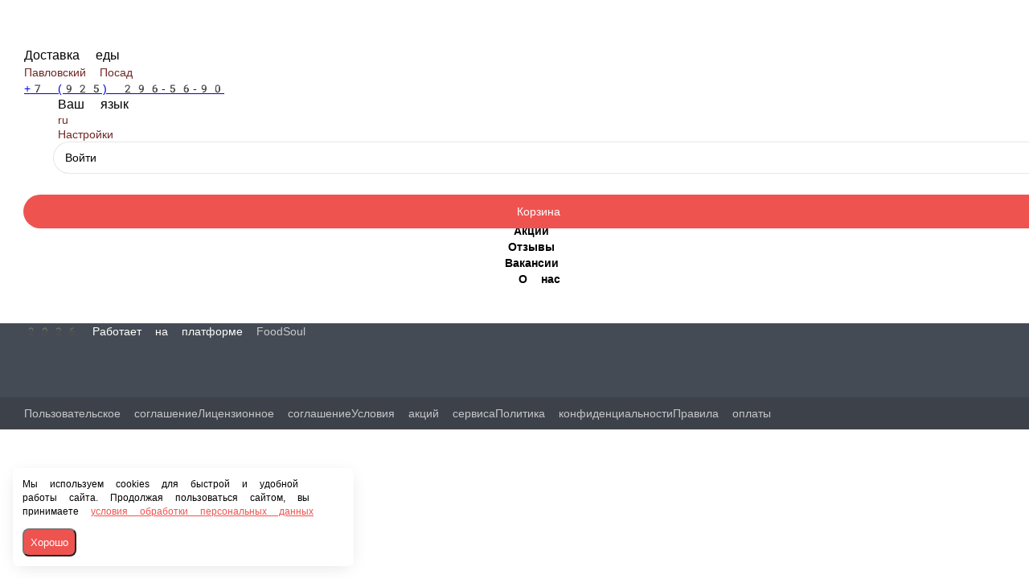

--- FILE ---
content_type: text/html; charset=utf-8
request_url: https://xn--d1aheljbqq9b.xn--p1ai/pavlovskiy-posad/goryachie-zakuski/krevetki-k-pivu
body_size: 38754
content:
<!DOCTYPE html>
        <html lang="ru" template="lite">
            <head>
                <link rel="stylesheet" type="text/css" href="/assets/static/default.D7Fqs0MJ.css"><link rel="stylesheet" type="text/css" href="/assets/static/tailwind.BRLIE_IZ.css">
                <meta charset="utf-8">
<meta name="viewport" content="width=device-width, minimum-scale=1, initial-scale=1, maximum-scale=5, shrink-to-fit=no, viewport-fit=cover">
<link rel="preconnect" href="https://fonts.googleapis.com">
<link rel="preconnect" href="https://fonts.gstatic.com" crossorigin>
<meta name="description" content="СУШИ ДОМОЙ">
<meta property="vk:image" content="https://cdn.foodsoul.ru/zones/ru/chains/257/images/main/dc11b6a09aa97cfd1eeff065dcf75793.png?v1692434590">
<meta property="og:image" content="https://cdn.foodsoul.ru/zones/ru/chains/257/images/main/dc11b6a09aa97cfd1eeff065dcf75793.png?v1692434590">
<link rel="image_src" href="https://cdn.foodsoul.ru/zones/ru/chains/257/images/main/dc11b6a09aa97cfd1eeff065dcf75793.png?v1692434590">
<link rel="shortcut icon" href="https://cdn.foodsoul.ru/zones/ru/chains/257/images/main/dc11b6a09aa97cfd1eeff065dcf75793.png?v1692434590">
<link rel="apple-touch-icon" href="https://cdn.foodsoul.ru/zones/ru/chains/257/images/main/dc11b6a09aa97cfd1eeff065dcf75793.png?v1692434590">
<link rel="manifest" href="data:application/manifest+json,%7B%22name%22%3A%22%D0%A1%D0%A3%D0%A8%D0%98%20%D0%94%D0%9E%D0%9C%D0%9E%D0%99%22%2C%22short_name%22%3A%22%D0%A1%D0%A3%D0%A8%D0%98%20%D0%94%D0%9E%D0%9C%D0%9E%D0%99%22%2C%22icons%22%3A%5B%7B%22src%22%3A%22https%3A%2F%2Fcdn.foodsoul.ru%2Fzones%2Fru%2Fchains%2F257%2Fimages%2Fmain%2Fdc11b6a09aa97cfd1eeff065dcf75793.png%3Fv1692434590%22%7D%2C%7B%22src%22%3A%22.%2Fassets%2Fapple-touch-icon.png%22%2C%22sizes%22%3A%22180x180%22%2C%22type%22%3A%22image%2Fpng%22%7D%2C%7B%22src%22%3A%22.%2Fassets%2Ffavicon-32x32.png%22%2C%22sizes%22%3A%2232x32%22%2C%22type%22%3A%22image%2Fpng%22%7D%2C%7B%22src%22%3A%22.%2Fassets%2Ffavicon-16x16.png%22%2C%22sizes%22%3A%2216x16%22%2C%22type%22%3A%22image%2Fpng%22%7D%5D%2C%22start_url%22%3A%22%2F%22%2C%22display%22%3A%22standalone%22%2C%22gcm_sender_id%22%3A%2258625750349%22%2C%22permissions%22%3A%5B%22notifications%22%5D%7D">
<script type="application/ld+json">{"@context":"https://schema.org","@type":"Organization","name":"СУШИ ДОМОЙ","email":"sushidomoy@mail.ru","telephone":"+7 (925) 296-56-90","logo":"https://cdn.foodsoul.ru/zones/ru/chains/257/images/main/dc11b6a09aa97cfd1eeff065dcf75793.png?v1692434590","address":[{"@type":"PostalAddress","addressLocality":"Павловский Посад","streetAddress":"Московская область, Павловский Посад, улица Каляева 3/1"}]}</script>
<style>:root {--line-clamp-product-description:unset;--aspect-ratio-product:30 / 19}</style>
                <!-- Yandex.Metrika counter --><noscript html-snippets-once="true">&lt;div&gt;&lt;img src="https://mc.yandex.ru/watch/103933814" style="position:absolute; left:-9999px;" alt="" /&gt;&lt;/div&gt;</noscript><!-- /Yandex.Metrika counter -->
            </head>
            <body scheme="light_theme">
                
                <div id="__fsWebShop"><!--[--><div id="invisible-recaptcha" style="display:none;" data-v-79df9717></div><div class="fs-loader fixed flex justify-center items-center" data-v-79df9717><img src="/assets/loaders/rolls.svg" alt="" class="rolls" data-v-79df9717></div><!----><!--]--></div>
                <link href="https://awards.infcdn.net/2024/circle_v2.css" rel="stylesheet" html-snippets-once="true"><div id="circle-r-ribbon" onclick="if(event.target.nodeName.toLowerCase() != 'a') {window.open(this.querySelector('.r-ribbon_title').href);return 0;}" class="" html-snippets-once="true"> <div class="r-ribbon_ahead "> <svg xmlns="http://www.w3.org/2000/svg" xmlns:xlink="http://www.w3.org/1999/xlink" width="160px" height="160px" viewBox="0 0 160 160"> <defs> <path id="heading-arc" d="M 30 80 a 50 50 0 1 1 100 0"></path> </defs> <text class="r-ribbon_ahead-heading f14" fill="#000" text-anchor="middle"> <textPath startOffset="50%" xlink:href="#heading-arc">Рекомендовано</textPath> </text> </svg> </div> <p class="r-ribbon_year">2025</p> <a href="https://restaurantguru.com/Sushi-Home-Pavlovsky-Posad" class="r-ribbon_title " target="_blank">Суши Домой</a> <div class="r-ribbon_ahead r-ribbon_ahead-bottom"> <svg xmlns="http://www.w3.org/2000/svg" xmlns:xlink="http://www.w3.org/1999/xlink" width="120px" height="120px" viewBox="0 0 120 120"> <defs> <path id="subheading-arc" d="M 12 60 a 48 48 0 0 0 96 0"></path> </defs> <text class="r-ribbon_ahead-subh" fill="#000" text-anchor="middle"> <textPath startOffset="50%" xlink:href="#subheading-arc"><a href="https://restaurantguru.com" target="_blank">Restaurant Guru</a></textPath> </text> </svg> </div></div>
                
              <script id="vike_pageContext" type="application/json">{"pageProps":"!undefined","urlPathname":"/pavlovskiy-posad/goryachie-zakuski/krevetki-k-pivu","initialStoreState":{"global":{"isAppBlocked":false,"isAuthorizationShown":false,"template":"lite","previousTemplate":"plain","colorScheme":"light","storageUuid":"d41d8cd98f00b204e9800998ecf8427e","vkPlatform":null,"platform":"site","isLocationPopupShown":false,"fetchingCount":0,"itemsNotify":[],"callTrackingNumber":"","differenceInTimeMin":0,"additionalVisionSettings":{"themeFontSize":0,"themeLetterSpacing":0,"themeImageOff":false},"utmTags":{},"version":"4.1.43","notificationToken":"","isSearchEngine":false,"isChooseDeliveryMethodEvent":false,"host":"xn--d1aheljbqq9b.xn--p1ai","widthCartButton":0,"isResetCategoryEvent":false,"previewImage":null,"noscroll":false,"modalLevel":0,"clientIp":"3.20.204.5","geo":{"range":[51691520,51695615],"country":"US","region":"OH","eu":"0","timezone":"America/New_York","city":"Columbus","ll":[39.9587,-82.9987],"metro":535,"area":10},"isShowContentMobileCart":true,"isShowGiftOptions":false,"routeAtInit":"Main","heightTopBar":0,"heightHeader":0,"topPageContent":0,"isHydratedCatalog":false},"warningModal":{"show":false,"msg":"","vhtml":false,"additional":{},"callback":null},"signIn":{"phone":"","referral_code":"","name":"","date_of_birth":"","gender":"","securityCode":"","session_id":"","isSignOutConfirmationShown":false},"app":{"companyName":"СУШИ ДОМОЙ","defaultImage":"https://cdn.foodsoul.ru/zones/ru/chains/257/images/main/dc11b6a09aa97cfd1eeff065dcf75793.png?v1692434590","isAdultMode":false,"forceCityId":"!undefined","siteTheme":{"color_scheme":{"primary_color":"EF5350","accent_color":"212121"},"full_menu":false,"auto_change":false,"name":"light","template":"lite","logo":"https://cdn.foodsoul.ru/zones/ru/chains/257/images/themes/site/a07e4e13f212bfc2de8754909389122a.png?v1636237130","items_image_ratio":"30:19","items_max_rows_description_for_show":"0","loader":"rolls","infinity_catalog":false,"items_max_rows_description":0,"loaderDefault":"rolls"},"chainId":"257","fieldOfActivity":"food_and_drink","fieldOfActivityDefault":"food_and_drink","cityId":"104","isLocationDetectedAutomatically":false,"countries":[{"id":6,"name":"Russia","flag":"🇷🇺","zone":"ru","currency":{"code":"RUB","text":{"symbol":"₽","short":"р.","middle":"руб."}},"language":"ru","bonus":{"text":"B","round":"0","symbol":"฿"},"formats":{"date":"HH:mm dd/MM/yyyy","cost":"p c"},"phone_format_id":1,"cities":[{"id":"104","name":"Павловский Посад","subdomain":"pavlovskiy-posad","timezone":"Europe/Moscow","districts":[{"isWork":false,"id":"3429","name":"В черте города","phone":"+7 (925) 296-56-90","branch_id":"421","chain_id":257,"account_id":"349","redirect_district_id":0,"currency":{"round":{"precision":"0","mode":"half_even"}},"work_time":{"splitted":{"1":{"parameter":"1","times":["11:00 - 22:30"]},"2":{"parameter":"1","times":["11:00 - 22:30"]},"3":{"parameter":"1","times":["11:00 - 22:30"]},"4":{"parameter":"1","times":["11:00 - 22:30"]},"5":{"parameter":"1","times":["11:00 - 22:30"]},"6":{"parameter":"1","times":["11:00 - 22:30"]},"7":{"parameter":"1","times":["11:00 - 22:30"]}},"glued":{"1":"11:00 - 22:30","2":"11:00 - 22:30","3":"11:00 - 22:30","4":"11:00 - 22:30","5":"11:00 - 22:30","6":"11:00 - 22:30","7":"11:00 - 22:30"}},"settings":{"delivery_time":"80","other_delivery_time":"100","other_delivery_time_periods":["17:30 - 20:30"],"other_delivery_time_enabled":true,"cost_of_delivery":"100.00","free_delivery_from":"600.00","paid_delivery_enabled":false,"minimum_order_amount":"600.00","other_minimum_order_amount":"300.00","other_minimum_order_amount_periods":["01:00 - 02:00"],"other_minimum_order_amount_enabled":false}},{"isWork":false,"id":"52696","name":"Аверкиево","phone":"+7 (925) 296-56-90","branch_id":"421","chain_id":257,"account_id":"349","redirect_district_id":0,"currency":{"round":{"precision":"0","mode":"half_even"}},"work_time":{"splitted":{"1":{"parameter":"1","times":["11:00 - 22:30"]},"2":{"parameter":"1","times":["11:00 - 22:30"]},"3":{"parameter":"1","times":["11:00 - 22:30"]},"4":{"parameter":"1","times":["11:00 - 22:30"]},"5":{"parameter":"1","times":["11:00 - 22:30"]},"6":{"parameter":"1","times":["11:00 - 22:30"]},"7":{"parameter":"1","times":["11:00 - 22:30"]}},"glued":{"1":"11:00 - 22:30","2":"11:00 - 22:30","3":"11:00 - 22:30","4":"11:00 - 22:30","5":"11:00 - 22:30","6":"11:00 - 22:30","7":"11:00 - 22:30"}},"settings":{"delivery_time":"80","other_delivery_time":"100","other_delivery_time_periods":["18:00 - 20:00"],"other_delivery_time_enabled":false,"cost_of_delivery":"450.00","free_delivery_from":"0.00","paid_delivery_enabled":true,"minimum_order_amount":"600.00","other_minimum_order_amount":"300.00","other_minimum_order_amount_periods":["01:00 - 02:00"],"other_minimum_order_amount_enabled":false}},{"isWork":false,"id":"52705","name":"Алексеево","phone":"+7 (925) 296-56-90","branch_id":"421","chain_id":257,"account_id":"349","redirect_district_id":0,"currency":{"round":{"precision":"0","mode":"half_even"}},"work_time":{"splitted":{"1":{"parameter":"1","times":["11:00 - 22:30"]},"2":{"parameter":"1","times":["11:00 - 22:30"]},"3":{"parameter":"1","times":["11:00 - 22:30"]},"4":{"parameter":"1","times":["11:00 - 22:30"]},"5":{"parameter":"1","times":["11:00 - 22:30"]},"6":{"parameter":"1","times":["11:00 - 22:30"]},"7":{"parameter":"1","times":["11:00 - 22:30"]}},"glued":{"1":"11:00 - 22:30","2":"11:00 - 22:30","3":"11:00 - 22:30","4":"11:00 - 22:30","5":"11:00 - 22:30","6":"11:00 - 22:30","7":"11:00 - 22:30"}},"settings":{"delivery_time":"80","other_delivery_time":"100","other_delivery_time_periods":["18:00 - 20:00"],"other_delivery_time_enabled":false,"cost_of_delivery":"600.00","free_delivery_from":"0.00","paid_delivery_enabled":true,"minimum_order_amount":"600.00","other_minimum_order_amount":"300.00","other_minimum_order_amount_periods":["01:00 - 02:00"],"other_minimum_order_amount_enabled":false}},{"isWork":false,"id":"24130","name":"Алфёрово(Луговой)","phone":"+7 (925) 296-56-90","branch_id":"421","chain_id":257,"account_id":"349","redirect_district_id":0,"currency":{"round":{"precision":"0","mode":"half_even"}},"work_time":{"splitted":{"1":{"parameter":"1","times":["11:00 - 22:30"]},"2":{"parameter":"1","times":["11:00 - 22:30"]},"3":{"parameter":"1","times":["11:00 - 22:30"]},"4":{"parameter":"1","times":["11:00 - 22:30"]},"5":{"parameter":"1","times":["11:00 - 22:30"]},"6":{"parameter":"1","times":["11:00 - 22:30"]},"7":{"parameter":"1","times":["11:00 - 22:30"]}},"glued":{"1":"11:00 - 22:30","2":"11:00 - 22:30","3":"11:00 - 22:30","4":"11:00 - 22:30","5":"11:00 - 22:30","6":"11:00 - 22:30","7":"11:00 - 22:30"}},"settings":{"delivery_time":"80","other_delivery_time":"100","other_delivery_time_periods":["18:00 - 20:00"],"other_delivery_time_enabled":false,"cost_of_delivery":"400.00","free_delivery_from":"0.00","paid_delivery_enabled":true,"minimum_order_amount":"600.00","other_minimum_order_amount":"300.00","other_minimum_order_amount_periods":["01:00 - 02:00"],"other_minimum_order_amount_enabled":false}},{"isWork":false,"id":"52690","name":"Андреево","phone":"+7 (925) 296-56-90","branch_id":"421","chain_id":257,"account_id":"349","redirect_district_id":0,"currency":{"round":{"precision":"0","mode":"half_even"}},"work_time":{"splitted":{"1":{"parameter":"1","times":["11:00 - 22:30"]},"2":{"parameter":"1","times":["11:00 - 22:30"]},"3":{"parameter":"1","times":["11:00 - 22:30"]},"4":{"parameter":"1","times":["11:00 - 22:30"]},"5":{"parameter":"1","times":["11:00 - 22:30"]},"6":{"parameter":"1","times":["11:00 - 22:30"]},"7":{"parameter":"1","times":["11:00 - 22:30"]}},"glued":{"1":"11:00 - 22:30","2":"11:00 - 22:30","3":"11:00 - 22:30","4":"11:00 - 22:30","5":"11:00 - 22:30","6":"11:00 - 22:30","7":"11:00 - 22:30"}},"settings":{"delivery_time":"80","other_delivery_time":"100","other_delivery_time_periods":["18:00 - 20:00"],"other_delivery_time_enabled":false,"cost_of_delivery":"500.00","free_delivery_from":"0.00","paid_delivery_enabled":true,"minimum_order_amount":"600.00","other_minimum_order_amount":"300.00","other_minimum_order_amount_periods":["01:00 - 02:00"],"other_minimum_order_amount_enabled":false}},{"isWork":false,"id":"24186","name":"Афанасово(ул.Дружбы, Афанасовская, Ноябрьская, Афанасовский пер, Кузнечный пер, Платочная)","phone":"+7 (925) 296-56-90","branch_id":"421","chain_id":257,"account_id":"349","redirect_district_id":0,"currency":{"round":{"precision":"0","mode":"half_even"}},"work_time":{"splitted":{"1":{"parameter":"1","times":["11:00 - 22:30"]},"2":{"parameter":"1","times":["11:00 - 22:30"]},"3":{"parameter":"1","times":["11:00 - 22:30"]},"4":{"parameter":"1","times":["11:00 - 22:30"]},"5":{"parameter":"1","times":["11:00 - 22:30"]},"6":{"parameter":"1","times":["11:00 - 22:30"]},"7":{"parameter":"1","times":["11:00 - 22:30"]}},"glued":{"1":"11:00 - 22:30","2":"11:00 - 22:30","3":"11:00 - 22:30","4":"11:00 - 22:30","5":"11:00 - 22:30","6":"11:00 - 22:30","7":"11:00 - 22:30"}},"settings":{"delivery_time":"80","other_delivery_time":"100","other_delivery_time_periods":["18:00 - 20:00"],"other_delivery_time_enabled":false,"cost_of_delivery":"100.00","free_delivery_from":"0.00","paid_delivery_enabled":true,"minimum_order_amount":"600.00","other_minimum_order_amount":"300.00","other_minimum_order_amount_periods":["01:00 - 02:00"],"other_minimum_order_amount_enabled":false}},{"isWork":false,"id":"24145","name":"Большие Дворы","phone":"+7 (925) 296-56-90","branch_id":"421","chain_id":257,"account_id":"349","redirect_district_id":0,"currency":{"round":{"precision":"0","mode":"half_even"}},"work_time":{"splitted":{"1":{"parameter":"1","times":["11:00 - 22:30"]},"2":{"parameter":"1","times":["11:00 - 22:30"]},"3":{"parameter":"1","times":["11:00 - 22:30"]},"4":{"parameter":"1","times":["11:00 - 22:30"]},"5":{"parameter":"1","times":["11:00 - 22:30"]},"6":{"parameter":"1","times":["11:00 - 22:30"]},"7":{"parameter":"1","times":["11:00 - 22:30"]}},"glued":{"1":"11:00 - 22:30","2":"11:00 - 22:30","3":"11:00 - 22:30","4":"11:00 - 22:30","5":"11:00 - 22:30","6":"11:00 - 22:30","7":"11:00 - 22:30"}},"settings":{"delivery_time":"80","other_delivery_time":"100","other_delivery_time_periods":["18:00 - 20:00"],"other_delivery_time_enabled":false,"cost_of_delivery":"100.00","free_delivery_from":"0.00","paid_delivery_enabled":true,"minimum_order_amount":"600.00","other_minimum_order_amount":"300.00","other_minimum_order_amount_periods":["01:00 - 02:00"],"other_minimum_order_amount_enabled":false}},{"isWork":false,"id":"52711","name":"Большие дворы, ул. Горького","phone":"+7 (925) 296-56-90","branch_id":"421","chain_id":257,"account_id":"349","redirect_district_id":0,"currency":{"round":{"precision":"0","mode":"half_even"}},"work_time":{"splitted":{"1":{"parameter":"1","times":["11:00 - 22:30"]},"2":{"parameter":"1","times":["11:00 - 22:30"]},"3":{"parameter":"1","times":["11:00 - 22:30"]},"4":{"parameter":"1","times":["11:00 - 22:30"]},"5":{"parameter":"1","times":["11:00 - 22:30"]},"6":{"parameter":"1","times":["11:00 - 22:30"]},"7":{"parameter":"1","times":["11:00 - 22:30"]}},"glued":{"1":"11:00 - 22:30","2":"11:00 - 22:30","3":"11:00 - 22:30","4":"11:00 - 22:30","5":"11:00 - 22:30","6":"11:00 - 22:30","7":"11:00 - 22:30"}},"settings":{"delivery_time":"80","other_delivery_time":"100","other_delivery_time_periods":["18:00 - 20:00"],"other_delivery_time_enabled":false,"cost_of_delivery":"100.00","free_delivery_from":"0.00","paid_delivery_enabled":true,"minimum_order_amount":"600.00","other_minimum_order_amount":"300.00","other_minimum_order_amount_periods":["01:00 - 02:00"],"other_minimum_order_amount_enabled":false}},{"isWork":false,"id":"24144","name":"Большие Дворы, ул.Мира","phone":"+7 (925) 296-56-90","branch_id":"421","chain_id":257,"account_id":"349","redirect_district_id":0,"currency":{"round":{"precision":"0","mode":"half_even"}},"work_time":{"splitted":{"1":{"parameter":"1","times":["11:00 - 22:30"]},"2":{"parameter":"1","times":["11:00 - 22:30"]},"3":{"parameter":"1","times":["11:00 - 22:30"]},"4":{"parameter":"1","times":["11:00 - 22:30"]},"5":{"parameter":"1","times":["11:00 - 22:30"]},"6":{"parameter":"1","times":["11:00 - 22:30"]},"7":{"parameter":"1","times":["11:00 - 22:30"]}},"glued":{"1":"11:00 - 22:30","2":"11:00 - 22:30","3":"11:00 - 22:30","4":"11:00 - 22:30","5":"11:00 - 22:30","6":"11:00 - 22:30","7":"11:00 - 22:30"}},"settings":{"delivery_time":"80","other_delivery_time":"100","other_delivery_time_periods":["18:00 - 20:00"],"other_delivery_time_enabled":false,"cost_of_delivery":"150.00","free_delivery_from":"0.00","paid_delivery_enabled":true,"minimum_order_amount":"600.00","other_minimum_order_amount":"300.00","other_minimum_order_amount_periods":["01:00 - 02:00"],"other_minimum_order_amount_enabled":false}},{"isWork":false,"id":"52647","name":"Большие дворы, ул. Маяковского после д.189 по 243","phone":"+7 (925) 296-56-90","branch_id":"421","chain_id":257,"account_id":"349","redirect_district_id":0,"currency":{"round":{"precision":"0","mode":"half_even"}},"work_time":{"splitted":{"1":{"parameter":"1","times":["11:00 - 22:30"]},"2":{"parameter":"1","times":["11:00 - 22:30"]},"3":{"parameter":"1","times":["11:00 - 22:30"]},"4":{"parameter":"1","times":["11:00 - 22:30"]},"5":{"parameter":"1","times":["11:00 - 22:30"]},"6":{"parameter":"1","times":["11:00 - 22:30"]},"7":{"parameter":"1","times":["11:00 - 22:30"]}},"glued":{"1":"11:00 - 22:30","2":"11:00 - 22:30","3":"11:00 - 22:30","4":"11:00 - 22:30","5":"11:00 - 22:30","6":"11:00 - 22:30","7":"11:00 - 22:30"}},"settings":{"delivery_time":"80","other_delivery_time":"100","other_delivery_time_periods":["18:00 - 20:00"],"other_delivery_time_enabled":false,"cost_of_delivery":"150.00","free_delivery_from":"0.00","paid_delivery_enabled":true,"minimum_order_amount":"600.00","other_minimum_order_amount":"300.00","other_minimum_order_amount_periods":["01:00 - 02:00"],"other_minimum_order_amount_enabled":false}},{"isWork":false,"id":"24191","name":"Бабеево","phone":"+7 (925) 296-56-90","branch_id":"421","chain_id":257,"account_id":"349","redirect_district_id":0,"currency":{"round":{"precision":"0","mode":"half_even"}},"work_time":{"splitted":{"1":{"parameter":"1","times":["11:00 - 22:30"]},"2":{"parameter":"1","times":["11:00 - 22:30"]},"3":{"parameter":"1","times":["11:00 - 22:30"]},"4":{"parameter":"1","times":["11:00 - 22:30"]},"5":{"parameter":"1","times":["11:00 - 22:30"]},"6":{"parameter":"1","times":["11:00 - 22:30"]},"7":{"parameter":"1","times":["11:00 - 22:30"]}},"glued":{"1":"11:00 - 22:30","2":"11:00 - 22:30","3":"11:00 - 22:30","4":"11:00 - 22:30","5":"11:00 - 22:30","6":"11:00 - 22:30","7":"11:00 - 22:30"}},"settings":{"delivery_time":"80","other_delivery_time":"100","other_delivery_time_periods":["18:00 - 20:00"],"other_delivery_time_enabled":false,"cost_of_delivery":"500.00","free_delivery_from":"0.00","paid_delivery_enabled":true,"minimum_order_amount":"600.00","other_minimum_order_amount":"300.00","other_minimum_order_amount_periods":["01:00 - 02:00"],"other_minimum_order_amount_enabled":false}},{"isWork":false,"id":"52708","name":"Большое Буньково","phone":"+7 (925) 296-56-90","branch_id":"421","chain_id":257,"account_id":"349","redirect_district_id":0,"currency":{"round":{"precision":"0","mode":"half_even"}},"work_time":{"splitted":{"1":{"parameter":"1","times":["11:00 - 22:30"]},"2":{"parameter":"1","times":["11:00 - 22:30"]},"3":{"parameter":"1","times":["11:00 - 22:30"]},"4":{"parameter":"1","times":["11:00 - 22:30"]},"5":{"parameter":"1","times":["11:00 - 22:30"]},"6":{"parameter":"1","times":["11:00 - 22:30"]},"7":{"parameter":"1","times":["11:00 - 22:30"]}},"glued":{"1":"11:00 - 22:30","2":"11:00 - 22:30","3":"11:00 - 22:30","4":"11:00 - 22:30","5":"11:00 - 22:30","6":"11:00 - 22:30","7":"11:00 - 22:30"}},"settings":{"delivery_time":"80","other_delivery_time":"100","other_delivery_time_periods":["18:00 - 20:00"],"other_delivery_time_enabled":false,"cost_of_delivery":"400.00","free_delivery_from":"0.00","paid_delivery_enabled":true,"minimum_order_amount":"600.00","other_minimum_order_amount":"300.00","other_minimum_order_amount_periods":["01:00 - 02:00"],"other_minimum_order_amount_enabled":false}},{"isWork":false,"id":"52735","name":"Борисово","phone":"+7 (925) 296-56-90","branch_id":"421","chain_id":257,"account_id":"349","redirect_district_id":0,"currency":{"round":{"precision":"0","mode":"half_even"}},"work_time":{"splitted":{"1":{"parameter":"1","times":["11:00 - 22:30"]},"2":{"parameter":"1","times":["11:00 - 22:30"]},"3":{"parameter":"1","times":["11:00 - 22:30"]},"4":{"parameter":"1","times":["11:00 - 22:30"]},"5":{"parameter":"1","times":["11:00 - 22:30"]},"6":{"parameter":"1","times":["11:00 - 22:30"]},"7":{"parameter":"1","times":["11:00 - 22:30"]}},"glued":{"1":"11:00 - 22:30","2":"11:00 - 22:30","3":"11:00 - 22:30","4":"11:00 - 22:30","5":"11:00 - 22:30","6":"11:00 - 22:30","7":"11:00 - 22:30"}},"settings":{"delivery_time":"80","other_delivery_time":"100","other_delivery_time_periods":["18:00 - 20:00"],"other_delivery_time_enabled":false,"cost_of_delivery":"300.00","free_delivery_from":"0.00","paid_delivery_enabled":true,"minimum_order_amount":"600.00","other_minimum_order_amount":"300.00","other_minimum_order_amount_periods":["01:00 - 02:00"],"other_minimum_order_amount_enabled":false}},{"isWork":false,"id":"24199","name":"Бразуново","phone":"+7 (925) 296-56-90","branch_id":"421","chain_id":257,"account_id":"349","redirect_district_id":0,"currency":{"round":{"precision":"0","mode":"half_even"}},"work_time":{"splitted":{"1":{"parameter":"1","times":["11:00 - 22:30"]},"2":{"parameter":"1","times":["11:00 - 22:30"]},"3":{"parameter":"1","times":["11:00 - 22:30"]},"4":{"parameter":"1","times":["11:00 - 22:30"]},"5":{"parameter":"1","times":["11:00 - 22:30"]},"6":{"parameter":"1","times":["11:00 - 22:30"]},"7":{"parameter":"1","times":["11:00 - 22:30"]}},"glued":{"1":"11:00 - 22:30","2":"11:00 - 22:30","3":"11:00 - 22:30","4":"11:00 - 22:30","5":"11:00 - 22:30","6":"11:00 - 22:30","7":"11:00 - 22:30"}},"settings":{"delivery_time":"80","other_delivery_time":"100","other_delivery_time_periods":["18:00 - 20:00"],"other_delivery_time_enabled":false,"cost_of_delivery":"400.00","free_delivery_from":"0.00","paid_delivery_enabled":true,"minimum_order_amount":"600.00","other_minimum_order_amount":"300.00","other_minimum_order_amount_periods":["01:00 - 02:00"],"other_minimum_order_amount_enabled":false}},{"isWork":false,"id":"52737","name":"Быково","phone":"+7 (925) 296-56-90","branch_id":"421","chain_id":257,"account_id":"349","redirect_district_id":0,"currency":{"round":{"precision":"0","mode":"half_even"}},"work_time":{"splitted":{"1":{"parameter":"1","times":["11:00 - 22:30"]},"2":{"parameter":"1","times":["11:00 - 22:30"]},"3":{"parameter":"1","times":["11:00 - 22:30"]},"4":{"parameter":"1","times":["11:00 - 22:30"]},"5":{"parameter":"1","times":["11:00 - 22:30"]},"6":{"parameter":"1","times":["11:00 - 22:30"]},"7":{"parameter":"1","times":["11:00 - 22:30"]}},"glued":{"1":"11:00 - 22:30","2":"11:00 - 22:30","3":"11:00 - 22:30","4":"11:00 - 22:30","5":"11:00 - 22:30","6":"11:00 - 22:30","7":"11:00 - 22:30"}},"settings":{"delivery_time":"80","other_delivery_time":"100","other_delivery_time_periods":["18:00 - 20:00"],"other_delivery_time_enabled":false,"cost_of_delivery":"200.00","free_delivery_from":"0.00","paid_delivery_enabled":true,"minimum_order_amount":"600.00","other_minimum_order_amount":"300.00","other_minimum_order_amount_periods":["01:00 - 02:00"],"other_minimum_order_amount_enabled":false}},{"isWork":false,"id":"24200","name":"Бывалино","phone":"+7 (925) 296-56-90","branch_id":"421","chain_id":257,"account_id":"349","redirect_district_id":0,"currency":{"round":{"precision":"0","mode":"half_even"}},"work_time":{"splitted":{"1":{"parameter":"1","times":["11:00 - 22:30"]},"2":{"parameter":"1","times":["11:00 - 22:30"]},"3":{"parameter":"1","times":["11:00 - 22:30"]},"4":{"parameter":"1","times":["11:00 - 22:30"]},"5":{"parameter":"1","times":["11:00 - 22:30"]},"6":{"parameter":"1","times":["11:00 - 22:30"]},"7":{"parameter":"1","times":["11:00 - 22:30"]}},"glued":{"1":"11:00 - 22:30","2":"11:00 - 22:30","3":"11:00 - 22:30","4":"11:00 - 22:30","5":"11:00 - 22:30","6":"11:00 - 22:30","7":"11:00 - 22:30"}},"settings":{"delivery_time":"80","other_delivery_time":"100","other_delivery_time_periods":["18:00 - 20:00"],"other_delivery_time_enabled":false,"cost_of_delivery":"300.00","free_delivery_from":"0.00","paid_delivery_enabled":true,"minimum_order_amount":"600.00","other_minimum_order_amount":"300.00","other_minimum_order_amount_periods":["01:00 - 02:00"],"other_minimum_order_amount_enabled":false}},{"isWork":false,"id":"52710","name":"Васютино","phone":"+7 (925) 296-56-90","branch_id":"421","chain_id":257,"account_id":"349","redirect_district_id":0,"currency":{"round":{"precision":"0","mode":"half_even"}},"work_time":{"splitted":{"1":{"parameter":"1","times":["11:00 - 22:30"]},"2":{"parameter":"1","times":["11:00 - 22:30"]},"3":{"parameter":"1","times":["11:00 - 22:30"]},"4":{"parameter":"1","times":["11:00 - 22:30"]},"5":{"parameter":"1","times":["11:00 - 22:30"]},"6":{"parameter":"1","times":["11:00 - 22:30"]},"7":{"parameter":"1","times":["11:00 - 22:30"]}},"glued":{"1":"11:00 - 22:30","2":"11:00 - 22:30","3":"11:00 - 22:30","4":"11:00 - 22:30","5":"11:00 - 22:30","6":"11:00 - 22:30","7":"11:00 - 22:30"}},"settings":{"delivery_time":"80","other_delivery_time":"100","other_delivery_time_periods":["18:00 - 20:00"],"other_delivery_time_enabled":false,"cost_of_delivery":"550.00","free_delivery_from":"0.00","paid_delivery_enabled":true,"minimum_order_amount":"600.00","other_minimum_order_amount":"300.00","other_minimum_order_amount_periods":["01:00 - 02:00"],"other_minimum_order_amount_enabled":false}},{"isWork":false,"id":"52709","name":"Власово","phone":"+7 (925) 296-56-90","branch_id":"421","chain_id":257,"account_id":"349","redirect_district_id":0,"currency":{"round":{"precision":"0","mode":"half_even"}},"work_time":{"splitted":{"1":{"parameter":"1","times":["11:00 - 22:30"]},"2":{"parameter":"1","times":["11:00 - 22:30"]},"3":{"parameter":"1","times":["11:00 - 22:30"]},"4":{"parameter":"1","times":["11:00 - 22:30"]},"5":{"parameter":"1","times":["11:00 - 22:30"]},"6":{"parameter":"1","times":["11:00 - 22:30"]},"7":{"parameter":"1","times":["11:00 - 22:30"]}},"glued":{"1":"11:00 - 22:30","2":"11:00 - 22:30","3":"11:00 - 22:30","4":"11:00 - 22:30","5":"11:00 - 22:30","6":"11:00 - 22:30","7":"11:00 - 22:30"}},"settings":{"delivery_time":"80","other_delivery_time":"100","other_delivery_time_periods":["18:00 - 20:00"],"other_delivery_time_enabled":false,"cost_of_delivery":"400.00","free_delivery_from":"0.00","paid_delivery_enabled":true,"minimum_order_amount":"600.00","other_minimum_order_amount":"300.00","other_minimum_order_amount_periods":["01:00 - 02:00"],"other_minimum_order_amount_enabled":false}},{"isWork":false,"id":"52745","name":"Всеволодово","phone":"+7 (925) 296-56-90","branch_id":"421","chain_id":257,"account_id":"349","redirect_district_id":0,"currency":{"round":{"precision":"0","mode":"half_even"}},"work_time":{"splitted":{"1":{"parameter":"1","times":["11:00 - 22:30"]},"2":{"parameter":"1","times":["11:00 - 22:30"]},"3":{"parameter":"1","times":["11:00 - 22:30"]},"4":{"parameter":"1","times":["11:00 - 22:30"]},"5":{"parameter":"1","times":["11:00 - 22:30"]},"6":{"parameter":"1","times":["11:00 - 22:30"]},"7":{"parameter":"1","times":["11:00 - 22:30"]}},"glued":{"1":"11:00 - 22:30","2":"11:00 - 22:30","3":"11:00 - 22:30","4":"11:00 - 22:30","5":"11:00 - 22:30","6":"11:00 - 22:30","7":"11:00 - 22:30"}},"settings":{"delivery_time":"80","other_delivery_time":"100","other_delivery_time_periods":["18:00 - 20:00"],"other_delivery_time_enabled":false,"cost_of_delivery":"500.00","free_delivery_from":"0.00","paid_delivery_enabled":true,"minimum_order_amount":"600.00","other_minimum_order_amount":"300.00","other_minimum_order_amount_periods":["01:00 - 02:00"],"other_minimum_order_amount_enabled":false}},{"isWork":false,"id":"66619","name":"Всеволодово(Центральный)","phone":"+7 (925) 296-56-90","branch_id":"421","chain_id":257,"account_id":"349","redirect_district_id":0,"currency":{"round":{"precision":"0","mode":"half_even"}},"work_time":{"splitted":{"1":{"parameter":"1","times":["11:00 - 22:30"]},"2":{"parameter":"1","times":["11:00 - 22:30"]},"3":{"parameter":"1","times":["11:00 - 22:30"]},"4":{"parameter":"1","times":["11:00 - 22:30"]},"5":{"parameter":"1","times":["11:00 - 22:30"]},"6":{"parameter":"1","times":["11:00 - 22:30"]},"7":{"parameter":"1","times":["11:00 - 22:30"]}},"glued":{"1":"11:00 - 22:30","2":"11:00 - 22:30","3":"11:00 - 22:30","4":"11:00 - 22:30","5":"11:00 - 22:30","6":"11:00 - 22:30","7":"11:00 - 22:30"}},"settings":{"delivery_time":"80","other_delivery_time":"90","other_delivery_time_periods":["00:00 - 23:59"],"other_delivery_time_enabled":false,"cost_of_delivery":"550.00","free_delivery_from":"0.00","paid_delivery_enabled":true,"minimum_order_amount":"600.00","other_minimum_order_amount":"300.00","other_minimum_order_amount_periods":["00:00 - 23:59"],"other_minimum_order_amount_enabled":false}},{"isWork":false,"id":"52727","name":"Гаврино","phone":"+7 (925) 296-56-90","branch_id":"421","chain_id":257,"account_id":"349","redirect_district_id":0,"currency":{"round":{"precision":"0","mode":"half_even"}},"work_time":{"splitted":{"1":{"parameter":"1","times":["11:00 - 22:30"]},"2":{"parameter":"1","times":["11:00 - 22:30"]},"3":{"parameter":"1","times":["11:00 - 22:30"]},"4":{"parameter":"1","times":["11:00 - 22:30"]},"5":{"parameter":"1","times":["11:00 - 22:30"]},"6":{"parameter":"1","times":["11:00 - 22:30"]},"7":{"parameter":"1","times":["11:00 - 22:30"]}},"glued":{"1":"11:00 - 22:30","2":"11:00 - 22:30","3":"11:00 - 22:30","4":"11:00 - 22:30","5":"11:00 - 22:30","6":"11:00 - 22:30","7":"11:00 - 22:30"}},"settings":{"delivery_time":"80","other_delivery_time":"100","other_delivery_time_periods":["18:00 - 20:00"],"other_delivery_time_enabled":false,"cost_of_delivery":"100.00","free_delivery_from":"0.00","paid_delivery_enabled":true,"minimum_order_amount":"600.00","other_minimum_order_amount":"300.00","other_minimum_order_amount_periods":["01:00 - 02:00"],"other_minimum_order_amount_enabled":false}},{"isWork":false,"id":"52747","name":"Гаврино(Новое)","phone":"+7 (925) 296-56-90","branch_id":"421","chain_id":257,"account_id":"349","redirect_district_id":0,"currency":{"round":{"precision":"0","mode":"half_even"}},"work_time":{"splitted":{"1":{"parameter":"1","times":["11:00 - 22:30"]},"2":{"parameter":"1","times":["11:00 - 22:30"]},"3":{"parameter":"1","times":["11:00 - 22:30"]},"4":{"parameter":"1","times":["11:00 - 22:30"]},"5":{"parameter":"1","times":["11:00 - 22:30"]},"6":{"parameter":"1","times":["11:00 - 22:30"]},"7":{"parameter":"1","times":["11:00 - 22:30"]}},"glued":{"1":"11:00 - 22:30","2":"11:00 - 22:30","3":"11:00 - 22:30","4":"11:00 - 22:30","5":"11:00 - 22:30","6":"11:00 - 22:30","7":"11:00 - 22:30"}},"settings":{"delivery_time":"80","other_delivery_time":"100","other_delivery_time_periods":["18:00 - 20:00"],"other_delivery_time_enabled":false,"cost_of_delivery":"150.00","free_delivery_from":"0.00","paid_delivery_enabled":true,"minimum_order_amount":"600.00","other_minimum_order_amount":"300.00","other_minimum_order_amount_periods":["01:00 - 02:00"],"other_minimum_order_amount_enabled":false}},{"isWork":false,"id":"52726","name":"Гора","phone":"+7 (925) 296-56-90","branch_id":"421","chain_id":257,"account_id":"349","redirect_district_id":0,"currency":{"round":{"precision":"0","mode":"half_even"}},"work_time":{"splitted":{"1":{"parameter":"1","times":["11:00 - 22:30"]},"2":{"parameter":"1","times":["11:00 - 22:30"]},"3":{"parameter":"1","times":["11:00 - 22:30"]},"4":{"parameter":"1","times":["11:00 - 22:30"]},"5":{"parameter":"1","times":["11:00 - 22:30"]},"6":{"parameter":"1","times":["11:00 - 22:30"]},"7":{"parameter":"1","times":["11:00 - 22:30"]}},"glued":{"1":"11:00 - 22:30","2":"11:00 - 22:30","3":"11:00 - 22:30","4":"11:00 - 22:30","5":"11:00 - 22:30","6":"11:00 - 22:30","7":"11:00 - 22:30"}},"settings":{"delivery_time":"80","other_delivery_time":"100","other_delivery_time_periods":["18:00 - 20:00"],"other_delivery_time_enabled":false,"cost_of_delivery":"150.00","free_delivery_from":"0.00","paid_delivery_enabled":true,"minimum_order_amount":"600.00","other_minimum_order_amount":"300.00","other_minimum_order_amount_periods":["01:00 - 02:00"],"other_minimum_order_amount_enabled":false}},{"isWork":false,"id":"58501","name":"Грибанино","phone":"+7 (925) 296-56-90","branch_id":"421","chain_id":257,"account_id":"349","redirect_district_id":0,"currency":{"round":{"precision":"0","mode":"half_even"}},"work_time":{"splitted":{"1":{"parameter":"1","times":["11:00 - 22:30"]},"2":{"parameter":"1","times":["11:00 - 22:30"]},"3":{"parameter":"1","times":["11:00 - 22:30"]},"4":{"parameter":"1","times":["11:00 - 22:30"]},"5":{"parameter":"1","times":["11:00 - 22:30"]},"6":{"parameter":"1","times":["11:00 - 22:30"]},"7":{"parameter":"1","times":["11:00 - 22:30"]}},"glued":{"1":"11:00 - 22:30","2":"11:00 - 22:30","3":"11:00 - 22:30","4":"11:00 - 22:30","5":"11:00 - 22:30","6":"11:00 - 22:30","7":"11:00 - 22:30"}},"settings":{"delivery_time":"80","other_delivery_time":"100","other_delivery_time_periods":["18:00 - 20:00"],"other_delivery_time_enabled":false,"cost_of_delivery":"250.00","free_delivery_from":"0.00","paid_delivery_enabled":true,"minimum_order_amount":"600.00","other_minimum_order_amount":"300.00","other_minimum_order_amount_periods":["00:00 - 23:59"],"other_minimum_order_amount_enabled":false}},{"isWork":false,"id":"24185","name":"Грибово(ул. Грибовская)","phone":"+7 (925) 296-56-90","branch_id":"421","chain_id":257,"account_id":"349","redirect_district_id":0,"currency":{"round":{"precision":"0","mode":"half_even"}},"work_time":{"splitted":{"1":{"parameter":"1","times":["11:00 - 22:30"]},"2":{"parameter":"1","times":["11:00 - 22:30"]},"3":{"parameter":"1","times":["11:00 - 22:30"]},"4":{"parameter":"1","times":["11:00 - 22:30"]},"5":{"parameter":"1","times":["11:00 - 22:30"]},"6":{"parameter":"1","times":["11:00 - 22:30"]},"7":{"parameter":"1","times":["11:00 - 22:30"]}},"glued":{"1":"11:00 - 22:30","2":"11:00 - 22:30","3":"11:00 - 22:30","4":"11:00 - 22:30","5":"11:00 - 22:30","6":"11:00 - 22:30","7":"11:00 - 22:30"}},"settings":{"delivery_time":"80","other_delivery_time":"100","other_delivery_time_periods":["18:00 - 20:00"],"other_delivery_time_enabled":false,"cost_of_delivery":"150.00","free_delivery_from":"0.00","paid_delivery_enabled":true,"minimum_order_amount":"600.00","other_minimum_order_amount":"300.00","other_minimum_order_amount_periods":["01:00 - 02:00"],"other_minimum_order_amount_enabled":false}},{"isWork":false,"id":"58499","name":"Грибово (ул. Тихая, Зелёная, Загородная)","phone":"+7 (925) 296-56-90","branch_id":"421","chain_id":257,"account_id":"349","redirect_district_id":0,"currency":{"round":{"precision":"0","mode":"half_even"}},"work_time":{"splitted":{"1":{"parameter":"1","times":["11:00 - 22:30"]},"2":{"parameter":"1","times":["11:00 - 22:30"]},"3":{"parameter":"1","times":["11:00 - 22:30"]},"4":{"parameter":"1","times":["11:00 - 22:30"]},"5":{"parameter":"1","times":["11:00 - 22:30"]},"6":{"parameter":"1","times":["11:00 - 22:30"]},"7":{"parameter":"1","times":["11:00 - 22:30"]}},"glued":{"1":"11:00 - 22:30","2":"11:00 - 22:30","3":"11:00 - 22:30","4":"11:00 - 22:30","5":"11:00 - 22:30","6":"11:00 - 22:30","7":"11:00 - 22:30"}},"settings":{"delivery_time":"80","other_delivery_time":"100","other_delivery_time_periods":["18:00 - 20:00"],"other_delivery_time_enabled":false,"cost_of_delivery":"200.00","free_delivery_from":"0.00","paid_delivery_enabled":true,"minimum_order_amount":"600.00","other_minimum_order_amount":"300.00","other_minimum_order_amount_periods":["00:00 - 23:59"],"other_minimum_order_amount_enabled":false}},{"isWork":false,"id":"52633","name":"Грибово-2","phone":"+7 (925) 296-56-90","branch_id":"421","chain_id":257,"account_id":"349","redirect_district_id":0,"currency":{"round":{"precision":"0","mode":"half_even"}},"work_time":{"splitted":{"1":{"parameter":"1","times":["11:00 - 22:30"]},"2":{"parameter":"1","times":["11:00 - 22:30"]},"3":{"parameter":"1","times":["11:00 - 22:30"]},"4":{"parameter":"1","times":["11:00 - 22:30"]},"5":{"parameter":"1","times":["11:00 - 22:30"]},"6":{"parameter":"1","times":["11:00 - 22:30"]},"7":{"parameter":"1","times":["11:00 - 22:30"]}},"glued":{"1":"11:00 - 22:30","2":"11:00 - 22:30","3":"11:00 - 22:30","4":"11:00 - 22:30","5":"11:00 - 22:30","6":"11:00 - 22:30","7":"11:00 - 22:30"}},"settings":{"delivery_time":"80","other_delivery_time":"100","other_delivery_time_periods":["18:00 - 20:00"],"other_delivery_time_enabled":false,"cost_of_delivery":"200.00","free_delivery_from":"0.00","paid_delivery_enabled":true,"minimum_order_amount":"600.00","other_minimum_order_amount":"300.00","other_minimum_order_amount_periods":["01:00 - 02:00"],"other_minimum_order_amount_enabled":false}},{"isWork":false,"id":"52651","name":"Грибово-3","phone":"+7 (925) 296-56-90","branch_id":"421","chain_id":257,"account_id":"349","redirect_district_id":0,"currency":{"round":{"precision":"0","mode":"half_even"}},"work_time":{"splitted":{"1":{"parameter":"1","times":["11:00 - 22:30"]},"2":{"parameter":"1","times":["11:00 - 22:30"]},"3":{"parameter":"1","times":["11:00 - 22:30"]},"4":{"parameter":"1","times":["11:00 - 22:30"]},"5":{"parameter":"1","times":["11:00 - 22:30"]},"6":{"parameter":"1","times":["11:00 - 22:30"]},"7":{"parameter":"1","times":["11:00 - 22:30"]}},"glued":{"1":"11:00 - 22:30","2":"11:00 - 22:30","3":"11:00 - 22:30","4":"11:00 - 22:30","5":"11:00 - 22:30","6":"11:00 - 22:30","7":"11:00 - 22:30"}},"settings":{"delivery_time":"80","other_delivery_time":"100","other_delivery_time_periods":["18:00 - 20:00"],"other_delivery_time_enabled":false,"cost_of_delivery":"200.00","free_delivery_from":"0.00","paid_delivery_enabled":true,"minimum_order_amount":"600.00","other_minimum_order_amount":"300.00","other_minimum_order_amount_periods":["01:00 - 02:00"],"other_minimum_order_amount_enabled":false}},{"isWork":false,"id":"24182","name":"Грибаново","phone":"+7 (925) 296-56-90","branch_id":"421","chain_id":257,"account_id":"349","redirect_district_id":0,"currency":{"round":{"precision":"0","mode":"half_even"}},"work_time":{"splitted":{"1":{"parameter":"1","times":["11:00 - 22:30"]},"2":{"parameter":"1","times":["11:00 - 22:30"]},"3":{"parameter":"1","times":["11:00 - 22:30"]},"4":{"parameter":"1","times":["11:00 - 22:30"]},"5":{"parameter":"1","times":["11:00 - 22:30"]},"6":{"parameter":"1","times":["11:00 - 22:30"]},"7":{"parameter":"1","times":["11:00 - 22:30"]}},"glued":{"1":"11:00 - 22:30","2":"11:00 - 22:30","3":"11:00 - 22:30","4":"11:00 - 22:30","5":"11:00 - 22:30","6":"11:00 - 22:30","7":"11:00 - 22:30"}},"settings":{"delivery_time":"80","other_delivery_time":"100","other_delivery_time_periods":["18:00 - 20:00"],"other_delivery_time_enabled":false,"cost_of_delivery":"300.00","free_delivery_from":"0.00","paid_delivery_enabled":true,"minimum_order_amount":"600.00","other_minimum_order_amount":"300.00","other_minimum_order_amount_periods":["01:00 - 02:00"],"other_minimum_order_amount_enabled":false}},{"isWork":false,"id":"58502","name":"Гридино","phone":"+7 (925) 296-56-90","branch_id":"421","chain_id":257,"account_id":"349","redirect_district_id":0,"currency":{"round":{"precision":"0","mode":"half_even"}},"work_time":{"splitted":{"1":{"parameter":"1","times":["11:00 - 22:30"]},"2":{"parameter":"1","times":["11:00 - 22:30"]},"3":{"parameter":"1","times":["11:00 - 22:30"]},"4":{"parameter":"1","times":["11:00 - 22:30"]},"5":{"parameter":"1","times":["11:00 - 22:30"]},"6":{"parameter":"1","times":["11:00 - 22:30"]},"7":{"parameter":"1","times":["11:00 - 22:30"]}},"glued":{"1":"11:00 - 22:30","2":"11:00 - 22:30","3":"11:00 - 22:30","4":"11:00 - 22:30","5":"11:00 - 22:30","6":"11:00 - 22:30","7":"11:00 - 22:30"}},"settings":{"delivery_time":"80","other_delivery_time":"100","other_delivery_time_periods":["18:00 - 20:00"],"other_delivery_time_enabled":false,"cost_of_delivery":"600.00","free_delivery_from":"0.00","paid_delivery_enabled":true,"minimum_order_amount":"600.00","other_minimum_order_amount":"300.00","other_minimum_order_amount_periods":["00:00 - 23:59"],"other_minimum_order_amount_enabled":false}},{"isWork":false,"id":"52731","name":"Давыдово","phone":"+7 (925) 296-56-90","branch_id":"421","chain_id":257,"account_id":"349","redirect_district_id":0,"currency":{"round":{"precision":"0","mode":"half_even"}},"work_time":{"splitted":{"1":{"parameter":"1","times":["11:00 - 22:30"]},"2":{"parameter":"1","times":["11:00 - 22:30"]},"3":{"parameter":"1","times":["11:00 - 22:30"]},"4":{"parameter":"1","times":["11:00 - 22:30"]},"5":{"parameter":"1","times":["11:00 - 22:30"]},"6":{"parameter":"1","times":["11:00 - 22:30"]},"7":{"parameter":"1","times":["11:00 - 22:30"]}},"glued":{"1":"11:00 - 22:30","2":"11:00 - 22:30","3":"11:00 - 22:30","4":"11:00 - 22:30","5":"11:00 - 22:30","6":"11:00 - 22:30","7":"11:00 - 22:30"}},"settings":{"delivery_time":"80","other_delivery_time":"100","other_delivery_time_periods":["18:00 - 20:00"],"other_delivery_time_enabled":false,"cost_of_delivery":"800.00","free_delivery_from":"0.00","paid_delivery_enabled":true,"minimum_order_amount":"600.00","other_minimum_order_amount":"300.00","other_minimum_order_amount_periods":["01:00 - 02:00"],"other_minimum_order_amount_enabled":false}},{"isWork":false,"id":"52730","name":"Данилово","phone":"+7 (925) 296-56-90","branch_id":"421","chain_id":257,"account_id":"349","redirect_district_id":0,"currency":{"round":{"precision":"0","mode":"half_even"}},"work_time":{"splitted":{"1":{"parameter":"1","times":["11:00 - 22:30"]},"2":{"parameter":"1","times":["11:00 - 22:30"]},"3":{"parameter":"1","times":["11:00 - 22:30"]},"4":{"parameter":"1","times":["11:00 - 22:30"]},"5":{"parameter":"1","times":["11:00 - 22:30"]},"6":{"parameter":"1","times":["11:00 - 22:30"]},"7":{"parameter":"1","times":["11:00 - 22:30"]}},"glued":{"1":"11:00 - 22:30","2":"11:00 - 22:30","3":"11:00 - 22:30","4":"11:00 - 22:30","5":"11:00 - 22:30","6":"11:00 - 22:30","7":"11:00 - 22:30"}},"settings":{"delivery_time":"80","other_delivery_time":"100","other_delivery_time_periods":["18:00 - 20:00"],"other_delivery_time_enabled":false,"cost_of_delivery":"450.00","free_delivery_from":"0.00","paid_delivery_enabled":true,"minimum_order_amount":"600.00","other_minimum_order_amount":"300.00","other_minimum_order_amount_periods":["01:00 - 02:00"],"other_minimum_order_amount_enabled":false}},{"isWork":false,"id":"52732","name":"Демихово","phone":"+7 (925) 296-56-90","branch_id":"421","chain_id":257,"account_id":"349","redirect_district_id":0,"currency":{"round":{"precision":"0","mode":"half_even"}},"work_time":{"splitted":{"1":{"parameter":"1","times":["11:00 - 22:30"]},"2":{"parameter":"1","times":["11:00 - 22:30"]},"3":{"parameter":"1","times":["11:00 - 22:30"]},"4":{"parameter":"1","times":["11:00 - 22:30"]},"5":{"parameter":"1","times":["11:00 - 22:30"]},"6":{"parameter":"1","times":["11:00 - 22:30"]},"7":{"parameter":"1","times":["11:00 - 22:30"]}},"glued":{"1":"11:00 - 22:30","2":"11:00 - 22:30","3":"11:00 - 22:30","4":"11:00 - 22:30","5":"11:00 - 22:30","6":"11:00 - 22:30","7":"11:00 - 22:30"}},"settings":{"delivery_time":"80","other_delivery_time":"100","other_delivery_time_periods":["18:00 - 20:00"],"other_delivery_time_enabled":false,"cost_of_delivery":"500.00","free_delivery_from":"0.00","paid_delivery_enabled":true,"minimum_order_amount":"600.00","other_minimum_order_amount":"300.00","other_minimum_order_amount_periods":["01:00 - 02:00"],"other_minimum_order_amount_enabled":false}},{"isWork":false,"id":"52740","name":"Демидово","phone":"+7 (925) 296-56-90","branch_id":"421","chain_id":257,"account_id":"349","redirect_district_id":0,"currency":{"round":{"precision":"0","mode":"half_even"}},"work_time":{"splitted":{"1":{"parameter":"1","times":["11:00 - 22:30"]},"2":{"parameter":"1","times":["11:00 - 22:30"]},"3":{"parameter":"1","times":["11:00 - 22:30"]},"4":{"parameter":"1","times":["11:00 - 22:30"]},"5":{"parameter":"1","times":["11:00 - 22:30"]},"6":{"parameter":"1","times":["11:00 - 22:30"]},"7":{"parameter":"1","times":["11:00 - 22:30"]}},"glued":{"1":"11:00 - 22:30","2":"11:00 - 22:30","3":"11:00 - 22:30","4":"11:00 - 22:30","5":"11:00 - 22:30","6":"11:00 - 22:30","7":"11:00 - 22:30"}},"settings":{"delivery_time":"80","other_delivery_time":"100","other_delivery_time_periods":["18:00 - 20:00"],"other_delivery_time_enabled":false,"cost_of_delivery":"350.00","free_delivery_from":"0.00","paid_delivery_enabled":true,"minimum_order_amount":"600.00","other_minimum_order_amount":"300.00","other_minimum_order_amount_periods":["01:00 - 02:00"],"other_minimum_order_amount_enabled":false}},{"isWork":false,"id":"52738","name":"Дергаево","phone":"+7 (925) 296-56-90","branch_id":"421","chain_id":257,"account_id":"349","redirect_district_id":0,"currency":{"round":{"precision":"0","mode":"half_even"}},"work_time":{"splitted":{"1":{"parameter":"1","times":["11:00 - 22:30"]},"2":{"parameter":"1","times":["11:00 - 22:30"]},"3":{"parameter":"1","times":["11:00 - 22:30"]},"4":{"parameter":"1","times":["11:00 - 22:30"]},"5":{"parameter":"1","times":["11:00 - 22:30"]},"6":{"parameter":"1","times":["11:00 - 22:30"]},"7":{"parameter":"1","times":["11:00 - 22:30"]}},"glued":{"1":"11:00 - 22:30","2":"11:00 - 22:30","3":"11:00 - 22:30","4":"11:00 - 22:30","5":"11:00 - 22:30","6":"11:00 - 22:30","7":"11:00 - 22:30"}},"settings":{"delivery_time":"80","other_delivery_time":"100","other_delivery_time_periods":["18:00 - 20:00"],"other_delivery_time_enabled":false,"cost_of_delivery":"500.00","free_delivery_from":"0.00","paid_delivery_enabled":true,"minimum_order_amount":"600.00","other_minimum_order_amount":"300.00","other_minimum_order_amount_periods":["01:00 - 02:00"],"other_minimum_order_amount_enabled":false}},{"isWork":false,"id":"51637","name":"Дмитрово","phone":"+7 (925) 296-56-90","branch_id":"421","chain_id":257,"account_id":"349","redirect_district_id":0,"currency":{"round":{"precision":"0","mode":"half_even"}},"work_time":{"splitted":{"1":{"parameter":"1","times":["11:00 - 22:30"]},"2":{"parameter":"1","times":["11:00 - 22:30"]},"3":{"parameter":"1","times":["11:00 - 22:30"]},"4":{"parameter":"1","times":["11:00 - 22:30"]},"5":{"parameter":"1","times":["11:00 - 22:30"]},"6":{"parameter":"1","times":["11:00 - 22:30"]},"7":{"parameter":"1","times":["11:00 - 22:30"]}},"glued":{"1":"11:00 - 22:30","2":"11:00 - 22:30","3":"11:00 - 22:30","4":"11:00 - 22:30","5":"11:00 - 22:30","6":"11:00 - 22:30","7":"11:00 - 22:30"}},"settings":{"delivery_time":"80","other_delivery_time":"100","other_delivery_time_periods":["18:00 - 20:00"],"other_delivery_time_enabled":false,"cost_of_delivery":"200.00","free_delivery_from":"0.00","paid_delivery_enabled":true,"minimum_order_amount":"600.00","other_minimum_order_amount":"300.00","other_minimum_order_amount_periods":["01:00 - 02:00"],"other_minimum_order_amount_enabled":false}},{"isWork":false,"id":"52728","name":"Дрезна","phone":"+7 (925) 296-56-90","branch_id":"421","chain_id":257,"account_id":"349","redirect_district_id":0,"currency":{"round":{"precision":"0","mode":"half_even"}},"work_time":{"splitted":{"1":{"parameter":"1","times":["11:00 - 22:30"]},"2":{"parameter":"1","times":["11:00 - 22:30"]},"3":{"parameter":"1","times":["11:00 - 22:30"]},"4":{"parameter":"1","times":["11:00 - 22:30"]},"5":{"parameter":"1","times":["11:00 - 22:30"]},"6":{"parameter":"1","times":["11:00 - 22:30"]},"7":{"parameter":"1","times":["11:00 - 22:30"]}},"glued":{"1":"11:00 - 22:30","2":"11:00 - 22:30","3":"11:00 - 22:30","4":"11:00 - 22:30","5":"11:00 - 22:30","6":"11:00 - 22:30","7":"11:00 - 22:30"}},"settings":{"delivery_time":"80","other_delivery_time":"100","other_delivery_time_periods":["18:00 - 20:00"],"other_delivery_time_enabled":false,"cost_of_delivery":"500.00","free_delivery_from":"0.00","paid_delivery_enabled":true,"minimum_order_amount":"600.00","other_minimum_order_amount":"300.00","other_minimum_order_amount_periods":["01:00 - 02:00"],"other_minimum_order_amount_enabled":false}},{"isWork":false,"id":"75543","name":"ДНП Евсеево","phone":"+7 (925) 296-56-90","branch_id":"421","chain_id":257,"account_id":"349","redirect_district_id":0,"currency":{"round":{"precision":"0","mode":"half_even"}},"work_time":{"splitted":{"1":{"parameter":"1","times":["11:00 - 22:30"]},"2":{"parameter":"1","times":["11:00 - 22:30"]},"3":{"parameter":"1","times":["11:00 - 22:30"]},"4":{"parameter":"1","times":["11:00 - 22:30"]},"5":{"parameter":"1","times":["11:00 - 22:30"]},"6":{"parameter":"1","times":["11:00 - 22:30"]},"7":{"parameter":"1","times":["11:00 - 22:30"]}},"glued":{"1":"11:00 - 22:30","2":"11:00 - 22:30","3":"11:00 - 22:30","4":"11:00 - 22:30","5":"11:00 - 22:30","6":"11:00 - 22:30","7":"11:00 - 22:30"}},"settings":{"delivery_time":"80","other_delivery_time":"90","other_delivery_time_periods":["00:00 - 23:59"],"other_delivery_time_enabled":false,"cost_of_delivery":"200.00","free_delivery_from":"0.00","paid_delivery_enabled":true,"minimum_order_amount":"600.00","other_minimum_order_amount":"300.00","other_minimum_order_amount_periods":["00:00 - 23:59"],"other_minimum_order_amount_enabled":false}},{"isWork":false,"id":"24143","name":"Евсеево","phone":"+7 (925) 296-56-90","branch_id":"421","chain_id":257,"account_id":"349","redirect_district_id":0,"currency":{"round":{"precision":"0","mode":"half_even"}},"work_time":{"splitted":{"1":{"parameter":"1","times":["11:00 - 22:30"]},"2":{"parameter":"1","times":["11:00 - 22:30"]},"3":{"parameter":"1","times":["11:00 - 22:30"]},"4":{"parameter":"1","times":["11:00 - 22:30"]},"5":{"parameter":"1","times":["11:00 - 22:30"]},"6":{"parameter":"1","times":["11:00 - 22:30"]},"7":{"parameter":"1","times":["11:00 - 22:30"]}},"glued":{"1":"11:00 - 22:30","2":"11:00 - 22:30","3":"11:00 - 22:30","4":"11:00 - 22:30","5":"11:00 - 22:30","6":"11:00 - 22:30","7":"11:00 - 22:30"}},"settings":{"delivery_time":"80","other_delivery_time":"100","other_delivery_time_periods":["18:00 - 20:00"],"other_delivery_time_enabled":false,"cost_of_delivery":"100.00","free_delivery_from":"0.00","paid_delivery_enabled":true,"minimum_order_amount":"600.00","other_minimum_order_amount":"300.00","other_minimum_order_amount_periods":["01:00 - 02:00"],"other_minimum_order_amount_enabled":false}},{"isWork":false,"id":"51840","name":"Елизаветино","phone":"+7 (925) 296-56-90","branch_id":"421","chain_id":257,"account_id":"349","redirect_district_id":0,"currency":{"round":{"precision":"0","mode":"half_even"}},"work_time":{"splitted":{"1":{"parameter":"1","times":["11:00 - 22:30"]},"2":{"parameter":"1","times":["11:00 - 22:30"]},"3":{"parameter":"1","times":["11:00 - 22:30"]},"4":{"parameter":"1","times":["11:00 - 22:30"]},"5":{"parameter":"1","times":["11:00 - 22:30"]},"6":{"parameter":"1","times":["11:00 - 22:30"]},"7":{"parameter":"1","times":["11:00 - 22:30"]}},"glued":{"1":"11:00 - 22:30","2":"11:00 - 22:30","3":"11:00 - 22:30","4":"11:00 - 22:30","5":"11:00 - 22:30","6":"11:00 - 22:30","7":"11:00 - 22:30"}},"settings":{"delivery_time":"80","other_delivery_time":"100","other_delivery_time_periods":["18:00 - 20:00"],"other_delivery_time_enabled":false,"cost_of_delivery":"500.00","free_delivery_from":"0.00","paid_delivery_enabled":true,"minimum_order_amount":"600.00","other_minimum_order_amount":"300.00","other_minimum_order_amount_periods":["01:00 - 02:00"],"other_minimum_order_amount_enabled":false}},{"isWork":false,"id":"52734","name":"Ефимово","phone":"+7 (925) 296-56-90","branch_id":"421","chain_id":257,"account_id":"349","redirect_district_id":0,"currency":{"round":{"precision":"0","mode":"half_even"}},"work_time":{"splitted":{"1":{"parameter":"1","times":["11:00 - 22:30"]},"2":{"parameter":"1","times":["11:00 - 22:30"]},"3":{"parameter":"1","times":["11:00 - 22:30"]},"4":{"parameter":"1","times":["11:00 - 22:30"]},"5":{"parameter":"1","times":["11:00 - 22:30"]},"6":{"parameter":"1","times":["11:00 - 22:30"]},"7":{"parameter":"1","times":["11:00 - 22:30"]}},"glued":{"1":"11:00 - 22:30","2":"11:00 - 22:30","3":"11:00 - 22:30","4":"11:00 - 22:30","5":"11:00 - 22:30","6":"11:00 - 22:30","7":"11:00 - 22:30"}},"settings":{"delivery_time":"80","other_delivery_time":"100","other_delivery_time_periods":["18:00 - 20:00"],"other_delivery_time_enabled":false,"cost_of_delivery":"350.00","free_delivery_from":"0.00","paid_delivery_enabled":true,"minimum_order_amount":"600.00","other_minimum_order_amount":"300.00","other_minimum_order_amount_periods":["01:00 - 02:00"],"other_minimum_order_amount_enabled":false}},{"isWork":false,"id":"24195","name":"Заозерье","phone":"+7 (925) 296-56-90","branch_id":"421","chain_id":257,"account_id":"349","redirect_district_id":0,"currency":{"round":{"precision":"0","mode":"half_even"}},"work_time":{"splitted":{"1":{"parameter":"1","times":["11:00 - 22:30"]},"2":{"parameter":"1","times":["11:00 - 22:30"]},"3":{"parameter":"1","times":["11:00 - 22:30"]},"4":{"parameter":"1","times":["11:00 - 22:30"]},"5":{"parameter":"1","times":["11:00 - 22:30"]},"6":{"parameter":"1","times":["11:00 - 22:30"]},"7":{"parameter":"1","times":["11:00 - 22:30"]}},"glued":{"1":"11:00 - 22:30","2":"11:00 - 22:30","3":"11:00 - 22:30","4":"11:00 - 22:30","5":"11:00 - 22:30","6":"11:00 - 22:30","7":"11:00 - 22:30"}},"settings":{"delivery_time":"80","other_delivery_time":"100","other_delivery_time_periods":["18:00 - 20:00"],"other_delivery_time_enabled":false,"cost_of_delivery":"200.00","free_delivery_from":"0.00","paid_delivery_enabled":true,"minimum_order_amount":"600.00","other_minimum_order_amount":"300.00","other_minimum_order_amount_periods":["01:00 - 02:00"],"other_minimum_order_amount_enabled":false}},{"isWork":false,"id":"75115","name":"Зеленый Берег Мкр.","phone":"+7 (925) 296-56-90","branch_id":"421","chain_id":257,"account_id":"349","redirect_district_id":0,"currency":{"round":{"precision":"0","mode":"half_even"}},"work_time":{"splitted":{"1":{"parameter":"1","times":["11:00 - 22:30"]},"2":{"parameter":"1","times":["11:00 - 22:30"]},"3":{"parameter":"1","times":["11:00 - 22:30"]},"4":{"parameter":"1","times":["11:00 - 22:30"]},"5":{"parameter":"1","times":["11:00 - 22:30"]},"6":{"parameter":"1","times":["11:00 - 22:30"]},"7":{"parameter":"1","times":["11:00 - 22:30"]}},"glued":{"1":"11:00 - 22:30","2":"11:00 - 22:30","3":"11:00 - 22:30","4":"11:00 - 22:30","5":"11:00 - 22:30","6":"11:00 - 22:30","7":"11:00 - 22:30"}},"settings":{"delivery_time":"80","other_delivery_time":"90","other_delivery_time_periods":["00:00 - 23:59"],"other_delivery_time_enabled":false,"cost_of_delivery":"100.00","free_delivery_from":"0.00","paid_delivery_enabled":true,"minimum_order_amount":"600.00","other_minimum_order_amount":"300.00","other_minimum_order_amount_periods":["00:00 - 23:59"],"other_minimum_order_amount_enabled":false}},{"isWork":false,"id":"52752","name":"Игнатово","phone":"+7 (925) 296-56-90","branch_id":"421","chain_id":257,"account_id":"349","redirect_district_id":0,"currency":{"round":{"precision":"0","mode":"half_even"}},"work_time":{"splitted":{"1":{"parameter":"1","times":["11:00 - 22:30"]},"2":{"parameter":"1","times":["11:00 - 22:30"]},"3":{"parameter":"1","times":["11:00 - 22:30"]},"4":{"parameter":"1","times":["11:00 - 22:30"]},"5":{"parameter":"1","times":["11:00 - 22:30"]},"6":{"parameter":"1","times":["11:00 - 22:30"]},"7":{"parameter":"1","times":["11:00 - 22:30"]}},"glued":{"1":"11:00 - 22:30","2":"11:00 - 22:30","3":"11:00 - 22:30","4":"11:00 - 22:30","5":"11:00 - 22:30","6":"11:00 - 22:30","7":"11:00 - 22:30"}},"settings":{"delivery_time":"80","other_delivery_time":"100","other_delivery_time_periods":["18:00 - 20:00"],"other_delivery_time_enabled":false,"cost_of_delivery":"200.00","free_delivery_from":"0.00","paid_delivery_enabled":true,"minimum_order_amount":"600.00","other_minimum_order_amount":"300.00","other_minimum_order_amount_periods":["01:00 - 02:00"],"other_minimum_order_amount_enabled":false}},{"isWork":false,"id":"24146","name":"Казанское","phone":"+7 (925) 296-56-90","branch_id":"421","chain_id":257,"account_id":"349","redirect_district_id":0,"currency":{"round":{"precision":"0","mode":"half_even"}},"work_time":{"splitted":{"1":{"parameter":"1","times":["11:00 - 22:30"]},"2":{"parameter":"1","times":["11:00 - 22:30"]},"3":{"parameter":"1","times":["11:00 - 22:30"]},"4":{"parameter":"1","times":["11:00 - 22:30"]},"5":{"parameter":"1","times":["11:00 - 22:30"]},"6":{"parameter":"1","times":["11:00 - 22:30"]},"7":{"parameter":"1","times":["11:00 - 22:30"]}},"glued":{"1":"11:00 - 22:30","2":"11:00 - 22:30","3":"11:00 - 22:30","4":"11:00 - 22:30","5":"11:00 - 22:30","6":"11:00 - 22:30","7":"11:00 - 22:30"}},"settings":{"delivery_time":"80","other_delivery_time":"100","other_delivery_time_periods":["18:00 - 20:00"],"other_delivery_time_enabled":false,"cost_of_delivery":"250.00","free_delivery_from":"0.00","paid_delivery_enabled":true,"minimum_order_amount":"600.00","other_minimum_order_amount":"300.00","other_minimum_order_amount_periods":["01:00 - 02:00"],"other_minimum_order_amount_enabled":false}},{"isWork":false,"id":"24129","name":"Ковригино","phone":"+7 (925) 296-56-90","branch_id":"421","chain_id":257,"account_id":"349","redirect_district_id":0,"currency":{"round":{"precision":"0","mode":"half_even"}},"work_time":{"splitted":{"1":{"parameter":"1","times":["11:00 - 22:30"]},"2":{"parameter":"1","times":["11:00 - 22:30"]},"3":{"parameter":"1","times":["11:00 - 22:30"]},"4":{"parameter":"1","times":["11:00 - 22:30"]},"5":{"parameter":"1","times":["11:00 - 22:30"]},"6":{"parameter":"1","times":["11:00 - 22:30"]},"7":{"parameter":"1","times":["11:00 - 22:30"]}},"glued":{"1":"11:00 - 22:30","2":"11:00 - 22:30","3":"11:00 - 22:30","4":"11:00 - 22:30","5":"11:00 - 22:30","6":"11:00 - 22:30","7":"11:00 - 22:30"}},"settings":{"delivery_time":"80","other_delivery_time":"100","other_delivery_time_periods":["18:00 - 20:00"],"other_delivery_time_enabled":false,"cost_of_delivery":"200.00","free_delivery_from":"0.00","paid_delivery_enabled":true,"minimum_order_amount":"600.00","other_minimum_order_amount":"300.00","other_minimum_order_amount_periods":["01:00 - 02:00"],"other_minimum_order_amount_enabled":false}},{"isWork":false,"id":"40563","name":"Козлово","phone":"+7 (925) 296-56-90","branch_id":"421","chain_id":257,"account_id":"349","redirect_district_id":0,"currency":{"round":{"precision":"0","mode":"half_even"}},"work_time":{"splitted":{"1":{"parameter":"1","times":["11:00 - 22:30"]},"2":{"parameter":"1","times":["11:00 - 22:30"]},"3":{"parameter":"1","times":["11:00 - 22:30"]},"4":{"parameter":"1","times":["11:00 - 22:30"]},"5":{"parameter":"1","times":["11:00 - 22:30"]},"6":{"parameter":"1","times":["11:00 - 22:30"]},"7":{"parameter":"1","times":["11:00 - 22:30"]}},"glued":{"1":"11:00 - 22:30","2":"11:00 - 22:30","3":"11:00 - 22:30","4":"11:00 - 22:30","5":"11:00 - 22:30","6":"11:00 - 22:30","7":"11:00 - 22:30"}},"settings":{"delivery_time":"80","other_delivery_time":"100","other_delivery_time_periods":["18:00 - 20:00"],"other_delivery_time_enabled":false,"cost_of_delivery":"350.00","free_delivery_from":"0.00","paid_delivery_enabled":true,"minimum_order_amount":"600.00","other_minimum_order_amount":"300.00","other_minimum_order_amount_periods":["01:00 - 02:00"],"other_minimum_order_amount_enabled":false}},{"isWork":false,"id":"24132","name":"Кузнецы, ул. Новая","phone":"+7 (925) 296-56-90","branch_id":"421","chain_id":257,"account_id":"349","redirect_district_id":0,"currency":{"round":{"precision":"0","mode":"half_even"}},"work_time":{"splitted":{"1":{"parameter":"1","times":["11:00 - 22:30"]},"2":{"parameter":"1","times":["11:00 - 22:30"]},"3":{"parameter":"1","times":["11:00 - 22:30"]},"4":{"parameter":"1","times":["11:00 - 22:30"]},"5":{"parameter":"1","times":["11:00 - 22:30"]},"6":{"parameter":"1","times":["11:00 - 22:30"]},"7":{"parameter":"1","times":["11:00 - 22:30"]}},"glued":{"1":"11:00 - 22:30","2":"11:00 - 22:30","3":"11:00 - 22:30","4":"11:00 - 22:30","5":"11:00 - 22:30","6":"11:00 - 22:30","7":"11:00 - 22:30"}},"settings":{"delivery_time":"80","other_delivery_time":"100","other_delivery_time_periods":["18:00 - 20:00"],"other_delivery_time_enabled":false,"cost_of_delivery":"250.00","free_delivery_from":"0.00","paid_delivery_enabled":true,"minimum_order_amount":"600.00","other_minimum_order_amount":"300.00","other_minimum_order_amount_periods":["01:00 - 02:00"],"other_minimum_order_amount_enabled":false}},{"isWork":false,"id":"58545","name":"Кузнецы (с 1 по 59 дом)","phone":"+7 (925) 296-56-90","branch_id":"421","chain_id":257,"account_id":"349","redirect_district_id":0,"currency":{"round":{"precision":"0","mode":"half_even"}},"work_time":{"splitted":{"1":{"parameter":"1","times":["11:00 - 22:30"]},"2":{"parameter":"1","times":["11:00 - 22:30"]},"3":{"parameter":"1","times":["11:00 - 22:30"]},"4":{"parameter":"1","times":["11:00 - 22:30"]},"5":{"parameter":"1","times":["11:00 - 22:30"]},"6":{"parameter":"1","times":["11:00 - 22:30"]},"7":{"parameter":"1","times":["11:00 - 22:30"]}},"glued":{"1":"11:00 - 22:30","2":"11:00 - 22:30","3":"11:00 - 22:30","4":"11:00 - 22:30","5":"11:00 - 22:30","6":"11:00 - 22:30","7":"11:00 - 22:30"}},"settings":{"delivery_time":"80","other_delivery_time":"100","other_delivery_time_periods":["18:00 - 20:00"],"other_delivery_time_enabled":false,"cost_of_delivery":"400.00","free_delivery_from":"0.00","paid_delivery_enabled":true,"minimum_order_amount":"600.00","other_minimum_order_amount":"300.00","other_minimum_order_amount_periods":["00:00 - 23:59"],"other_minimum_order_amount_enabled":false}},{"isWork":false,"id":"52652","name":"Кузнецы(после дома 71)","phone":"+7 (925) 296-56-90","branch_id":"421","chain_id":257,"account_id":"349","redirect_district_id":0,"currency":{"round":{"precision":"0","mode":"half_even"}},"work_time":{"splitted":{"1":{"parameter":"1","times":["11:00 - 22:30"]},"2":{"parameter":"1","times":["11:00 - 22:30"]},"3":{"parameter":"1","times":["11:00 - 22:30"]},"4":{"parameter":"1","times":["11:00 - 22:30"]},"5":{"parameter":"1","times":["11:00 - 22:30"]},"6":{"parameter":"1","times":["11:00 - 22:30"]},"7":{"parameter":"1","times":["11:00 - 22:30"]}},"glued":{"1":"11:00 - 22:30","2":"11:00 - 22:30","3":"11:00 - 22:30","4":"11:00 - 22:30","5":"11:00 - 22:30","6":"11:00 - 22:30","7":"11:00 - 22:30"}},"settings":{"delivery_time":"80","other_delivery_time":"100","other_delivery_time_periods":["18:00 - 20:00"],"other_delivery_time_enabled":false,"cost_of_delivery":"300.00","free_delivery_from":"0.00","paid_delivery_enabled":true,"minimum_order_amount":"600.00","other_minimum_order_amount":"300.00","other_minimum_order_amount_periods":["01:00 - 02:00"],"other_minimum_order_amount_enabled":false}},{"isWork":false,"id":"24184","name":"Курово","phone":"+7 (925) 296-56-90","branch_id":"421","chain_id":257,"account_id":"349","redirect_district_id":0,"currency":{"round":{"precision":"0","mode":"half_even"}},"work_time":{"splitted":{"1":{"parameter":"1","times":["11:00 - 22:30"]},"2":{"parameter":"1","times":["11:00 - 22:30"]},"3":{"parameter":"1","times":["11:00 - 22:30"]},"4":{"parameter":"1","times":["11:00 - 22:30"]},"5":{"parameter":"1","times":["11:00 - 22:30"]},"6":{"parameter":"1","times":["11:00 - 22:30"]},"7":{"parameter":"1","times":["11:00 - 22:30"]}},"glued":{"1":"11:00 - 22:30","2":"11:00 - 22:30","3":"11:00 - 22:30","4":"11:00 - 22:30","5":"11:00 - 22:30","6":"11:00 - 22:30","7":"11:00 - 22:30"}},"settings":{"delivery_time":"80","other_delivery_time":"100","other_delivery_time_periods":["18:00 - 20:00"],"other_delivery_time_enabled":false,"cost_of_delivery":"150.00","free_delivery_from":"0.00","paid_delivery_enabled":true,"minimum_order_amount":"600.00","other_minimum_order_amount":"300.00","other_minimum_order_amount_periods":["01:00 - 02:00"],"other_minimum_order_amount_enabled":false}},{"isWork":false,"id":"52729","name":"Крупино","phone":"+7 (925) 296-56-90","branch_id":"421","chain_id":257,"account_id":"349","redirect_district_id":0,"currency":{"round":{"precision":"0","mode":"half_even"}},"work_time":{"splitted":{"1":{"parameter":"1","times":["11:00 - 22:30"]},"2":{"parameter":"1","times":["11:00 - 22:30"]},"3":{"parameter":"1","times":["11:00 - 22:30"]},"4":{"parameter":"1","times":["11:00 - 22:30"]},"5":{"parameter":"1","times":["11:00 - 22:30"]},"6":{"parameter":"1","times":["11:00 - 22:30"]},"7":{"parameter":"1","times":["11:00 - 22:30"]}},"glued":{"1":"11:00 - 22:30","2":"11:00 - 22:30","3":"11:00 - 22:30","4":"11:00 - 22:30","5":"11:00 - 22:30","6":"11:00 - 22:30","7":"11:00 - 22:30"}},"settings":{"delivery_time":"80","other_delivery_time":"100","other_delivery_time_periods":["18:00 - 20:00"],"other_delivery_time_enabled":false,"cost_of_delivery":"500.00","free_delivery_from":"0.00","paid_delivery_enabled":true,"minimum_order_amount":"600.00","other_minimum_order_amount":"300.00","other_minimum_order_amount_periods":["01:00 - 02:00"],"other_minimum_order_amount_enabled":false}},{"isWork":false,"id":"52741","name":"Левкино","phone":"+7 (925) 296-56-90","branch_id":"421","chain_id":257,"account_id":"349","redirect_district_id":0,"currency":{"round":{"precision":"0","mode":"half_even"}},"work_time":{"splitted":{"1":{"parameter":"1","times":["11:00 - 22:30"]},"2":{"parameter":"1","times":["11:00 - 22:30"]},"3":{"parameter":"1","times":["11:00 - 22:30"]},"4":{"parameter":"1","times":["11:00 - 22:30"]},"5":{"parameter":"1","times":["11:00 - 22:30"]},"6":{"parameter":"1","times":["11:00 - 22:30"]},"7":{"parameter":"1","times":["11:00 - 22:30"]}},"glued":{"1":"11:00 - 22:30","2":"11:00 - 22:30","3":"11:00 - 22:30","4":"11:00 - 22:30","5":"11:00 - 22:30","6":"11:00 - 22:30","7":"11:00 - 22:30"}},"settings":{"delivery_time":"80","other_delivery_time":"100","other_delivery_time_periods":["18:00 - 20:00"],"other_delivery_time_enabled":false,"cost_of_delivery":"450.00","free_delivery_from":"0.00","paid_delivery_enabled":true,"minimum_order_amount":"600.00","other_minimum_order_amount":"300.00","other_minimum_order_amount_periods":["01:00 - 02:00"],"other_minimum_order_amount_enabled":false}},{"isWork":false,"id":"24193","name":"Логиново","phone":"+7 (925) 296-56-90","branch_id":"421","chain_id":257,"account_id":"349","redirect_district_id":0,"currency":{"round":{"precision":"0","mode":"half_even"}},"work_time":{"splitted":{"1":{"parameter":"1","times":["11:00 - 22:30"]},"2":{"parameter":"1","times":["11:00 - 22:30"]},"3":{"parameter":"1","times":["11:00 - 22:30"]},"4":{"parameter":"1","times":["11:00 - 22:30"]},"5":{"parameter":"1","times":["11:00 - 22:30"]},"6":{"parameter":"1","times":["11:00 - 22:30"]},"7":{"parameter":"1","times":["11:00 - 22:30"]}},"glued":{"1":"11:00 - 22:30","2":"11:00 - 22:30","3":"11:00 - 22:30","4":"11:00 - 22:30","5":"11:00 - 22:30","6":"11:00 - 22:30","7":"11:00 - 22:30"}},"settings":{"delivery_time":"80","other_delivery_time":"100","other_delivery_time_periods":["18:00 - 20:00"],"other_delivery_time_enabled":false,"cost_of_delivery":"250.00","free_delivery_from":"0.00","paid_delivery_enabled":true,"minimum_order_amount":"600.00","other_minimum_order_amount":"300.00","other_minimum_order_amount_periods":["01:00 - 02:00"],"other_minimum_order_amount_enabled":false}},{"isWork":false,"id":"52742","name":"Луговой(Бывалино)","phone":"+7 (925) 296-56-90","branch_id":"421","chain_id":257,"account_id":"349","redirect_district_id":0,"currency":{"round":{"precision":"0","mode":"half_even"}},"work_time":{"splitted":{"1":{"parameter":"1","times":["11:00 - 22:30"]},"2":{"parameter":"1","times":["11:00 - 22:30"]},"3":{"parameter":"1","times":["11:00 - 22:30"]},"4":{"parameter":"1","times":["11:00 - 22:30"]},"5":{"parameter":"1","times":["11:00 - 22:30"]},"6":{"parameter":"1","times":["11:00 - 22:30"]},"7":{"parameter":"1","times":["11:00 - 22:30"]}},"glued":{"1":"11:00 - 22:30","2":"11:00 - 22:30","3":"11:00 - 22:30","4":"11:00 - 22:30","5":"11:00 - 22:30","6":"11:00 - 22:30","7":"11:00 - 22:30"}},"settings":{"delivery_time":"80","other_delivery_time":"100","other_delivery_time_periods":["18:00 - 20:00"],"other_delivery_time_enabled":false,"cost_of_delivery":"300.00","free_delivery_from":"0.00","paid_delivery_enabled":true,"minimum_order_amount":"600.00","other_minimum_order_amount":"300.00","other_minimum_order_amount_periods":["01:00 - 02:00"],"other_minimum_order_amount_enabled":false}},{"isWork":false,"id":"52743","name":"Малыгино","phone":"+7 (925) 296-56-90","branch_id":"421","chain_id":257,"account_id":"349","redirect_district_id":0,"currency":{"round":{"precision":"0","mode":"half_even"}},"work_time":{"splitted":{"1":{"parameter":"1","times":["11:00 - 22:30"]},"2":{"parameter":"1","times":["11:00 - 22:30"]},"3":{"parameter":"1","times":["11:00 - 22:30"]},"4":{"parameter":"1","times":["11:00 - 22:30"]},"5":{"parameter":"1","times":["11:00 - 22:30"]},"6":{"parameter":"1","times":["11:00 - 22:30"]},"7":{"parameter":"1","times":["11:00 - 22:30"]}},"glued":{"1":"11:00 - 22:30","2":"11:00 - 22:30","3":"11:00 - 22:30","4":"11:00 - 22:30","5":"11:00 - 22:30","6":"11:00 - 22:30","7":"11:00 - 22:30"}},"settings":{"delivery_time":"80","other_delivery_time":"100","other_delivery_time_periods":["18:00 - 20:00"],"other_delivery_time_enabled":false,"cost_of_delivery":"300.00","free_delivery_from":"0.00","paid_delivery_enabled":true,"minimum_order_amount":"600.00","other_minimum_order_amount":"300.00","other_minimum_order_amount_periods":["01:00 - 02:00"],"other_minimum_order_amount_enabled":false}},{"isWork":false,"id":"24194","name":"Мехлесхоз","phone":"+7 (925) 296-56-90","branch_id":"421","chain_id":257,"account_id":"349","redirect_district_id":0,"currency":{"round":{"precision":"0","mode":"half_even"}},"work_time":{"splitted":{"1":{"parameter":"1","times":["11:00 - 22:30"]},"2":{"parameter":"1","times":["11:00 - 22:30"]},"3":{"parameter":"1","times":["11:00 - 22:30"]},"4":{"parameter":"1","times":["11:00 - 22:30"]},"5":{"parameter":"1","times":["11:00 - 22:30"]},"6":{"parameter":"1","times":["11:00 - 22:30"]},"7":{"parameter":"1","times":["11:00 - 22:30"]}},"glued":{"1":"11:00 - 22:30","2":"11:00 - 22:30","3":"11:00 - 22:30","4":"11:00 - 22:30","5":"11:00 - 22:30","6":"11:00 - 22:30","7":"11:00 - 22:30"}},"settings":{"delivery_time":"80","other_delivery_time":"100","other_delivery_time_periods":["18:00 - 20:00"],"other_delivery_time_enabled":false,"cost_of_delivery":"150.00","free_delivery_from":"0.00","paid_delivery_enabled":true,"minimum_order_amount":"600.00","other_minimum_order_amount":"300.00","other_minimum_order_amount_periods":["01:00 - 02:00"],"other_minimum_order_amount_enabled":false}},{"isWork":false,"id":"52736","name":"Михалёво","phone":"+7 (925) 296-56-90","branch_id":"421","chain_id":257,"account_id":"349","redirect_district_id":0,"currency":{"round":{"precision":"0","mode":"half_even"}},"work_time":{"splitted":{"1":{"parameter":"1","times":["11:00 - 22:30"]},"2":{"parameter":"1","times":["11:00 - 22:30"]},"3":{"parameter":"1","times":["11:00 - 22:30"]},"4":{"parameter":"1","times":["11:00 - 22:30"]},"5":{"parameter":"1","times":["11:00 - 22:30"]},"6":{"parameter":"1","times":["11:00 - 22:30"]},"7":{"parameter":"1","times":["11:00 - 22:30"]}},"glued":{"1":"11:00 - 22:30","2":"11:00 - 22:30","3":"11:00 - 22:30","4":"11:00 - 22:30","5":"11:00 - 22:30","6":"11:00 - 22:30","7":"11:00 - 22:30"}},"settings":{"delivery_time":"80","other_delivery_time":"100","other_delivery_time_periods":["18:00 - 20:00"],"other_delivery_time_enabled":false,"cost_of_delivery":"350.00","free_delivery_from":"0.00","paid_delivery_enabled":true,"minimum_order_amount":"600.00","other_minimum_order_amount":"300.00","other_minimum_order_amount_periods":["01:00 - 02:00"],"other_minimum_order_amount_enabled":false}},{"isWork":false,"id":"63042","name":"Митино","phone":"+7 (925) 296-56-90","branch_id":"421","chain_id":257,"account_id":"349","redirect_district_id":0,"currency":{"round":{"precision":"0","mode":"half_even"}},"work_time":{"splitted":{"1":{"parameter":"1","times":["11:00 - 22:30"]},"2":{"parameter":"1","times":["11:00 - 22:30"]},"3":{"parameter":"1","times":["11:00 - 22:30"]},"4":{"parameter":"1","times":["11:00 - 22:30"]},"5":{"parameter":"1","times":["11:00 - 22:30"]},"6":{"parameter":"1","times":["11:00 - 22:30"]},"7":{"parameter":"1","times":["11:00 - 22:30"]}},"glued":{"1":"11:00 - 22:30","2":"11:00 - 22:30","3":"11:00 - 22:30","4":"11:00 - 22:30","5":"11:00 - 22:30","6":"11:00 - 22:30","7":"11:00 - 22:30"}},"settings":{"delivery_time":"80","other_delivery_time":"90","other_delivery_time_periods":["00:00 - 23:59"],"other_delivery_time_enabled":false,"cost_of_delivery":"450.00","free_delivery_from":"0.00","paid_delivery_enabled":true,"minimum_order_amount":"600.00","other_minimum_order_amount":"300.00","other_minimum_order_amount_periods":["00:00 - 23:59"],"other_minimum_order_amount_enabled":false}},{"isWork":false,"id":"40562","name":"Назарьево","phone":"+7 (925) 296-56-90","branch_id":"421","chain_id":257,"account_id":"349","redirect_district_id":0,"currency":{"round":{"precision":"0","mode":"half_even"}},"work_time":{"splitted":{"1":{"parameter":"1","times":["11:00 - 22:30"]},"2":{"parameter":"1","times":["11:00 - 22:30"]},"3":{"parameter":"1","times":["11:00 - 22:30"]},"4":{"parameter":"1","times":["11:00 - 22:30"]},"5":{"parameter":"1","times":["11:00 - 22:30"]},"6":{"parameter":"1","times":["11:00 - 22:30"]},"7":{"parameter":"1","times":["11:00 - 22:30"]}},"glued":{"1":"11:00 - 22:30","2":"11:00 - 22:30","3":"11:00 - 22:30","4":"11:00 - 22:30","5":"11:00 - 22:30","6":"11:00 - 22:30","7":"11:00 - 22:30"}},"settings":{"delivery_time":"80","other_delivery_time":"100","other_delivery_time_periods":["18:00 - 20:00"],"other_delivery_time_enabled":false,"cost_of_delivery":"250.00","free_delivery_from":"0.00","paid_delivery_enabled":true,"minimum_order_amount":"600.00","other_minimum_order_amount":"300.00","other_minimum_order_amount_periods":["01:00 - 02:00"],"other_minimum_order_amount_enabled":false}},{"isWork":false,"id":"52746","name":"Назарьево(Петровский луг)","phone":"+7 (925) 296-56-90","branch_id":"421","chain_id":257,"account_id":"349","redirect_district_id":0,"currency":{"round":{"precision":"0","mode":"half_even"}},"work_time":{"splitted":{"1":{"parameter":"1","times":["11:00 - 22:30"]},"2":{"parameter":"1","times":["11:00 - 22:30"]},"3":{"parameter":"1","times":["11:00 - 22:30"]},"4":{"parameter":"1","times":["11:00 - 22:30"]},"5":{"parameter":"1","times":["11:00 - 22:30"]},"6":{"parameter":"1","times":["11:00 - 22:30"]},"7":{"parameter":"1","times":["11:00 - 22:30"]}},"glued":{"1":"11:00 - 22:30","2":"11:00 - 22:30","3":"11:00 - 22:30","4":"11:00 - 22:30","5":"11:00 - 22:30","6":"11:00 - 22:30","7":"11:00 - 22:30"}},"settings":{"delivery_time":"80","other_delivery_time":"100","other_delivery_time_periods":["18:00 - 20:00"],"other_delivery_time_enabled":false,"cost_of_delivery":"300.00","free_delivery_from":"0.00","paid_delivery_enabled":true,"minimum_order_amount":"600.00","other_minimum_order_amount":"300.00","other_minimum_order_amount_periods":["01:00 - 02:00"],"other_minimum_order_amount_enabled":false}},{"isWork":false,"id":"66108","name":"Назарьево(Назарьево парк)","phone":"+7 (925) 296-56-90","branch_id":"421","chain_id":257,"account_id":"349","redirect_district_id":0,"currency":{"round":{"precision":"0","mode":"half_even"}},"work_time":{"splitted":{"1":{"parameter":"1","times":["11:00 - 22:30"]},"2":{"parameter":"1","times":["11:00 - 22:30"]},"3":{"parameter":"1","times":["11:00 - 22:30"]},"4":{"parameter":"1","times":["11:00 - 22:30"]},"5":{"parameter":"1","times":["11:00 - 22:30"]},"6":{"parameter":"1","times":["11:00 - 22:30"]},"7":{"parameter":"1","times":["11:00 - 22:30"]}},"glued":{"1":"11:00 - 22:30","2":"11:00 - 22:30","3":"11:00 - 22:30","4":"11:00 - 22:30","5":"11:00 - 22:30","6":"11:00 - 22:30","7":"11:00 - 22:30"}},"settings":{"delivery_time":"80","other_delivery_time":"100","other_delivery_time_periods":["18:00 - 20:00"],"other_delivery_time_enabled":true,"cost_of_delivery":"300.00","free_delivery_from":"0.00","paid_delivery_enabled":true,"minimum_order_amount":"600.00","other_minimum_order_amount":"300.00","other_minimum_order_amount_periods":["00:00 - 23:59"],"other_minimum_order_amount_enabled":false}},{"isWork":false,"id":"58500","name":"Назарово","phone":"+7 (925) 296-56-90","branch_id":"421","chain_id":257,"account_id":"349","redirect_district_id":0,"currency":{"round":{"precision":"0","mode":"half_even"}},"work_time":{"splitted":{"1":{"parameter":"1","times":["11:00 - 22:30"]},"2":{"parameter":"1","times":["11:00 - 22:30"]},"3":{"parameter":"1","times":["11:00 - 22:30"]},"4":{"parameter":"1","times":["11:00 - 22:30"]},"5":{"parameter":"1","times":["11:00 - 22:30"]},"6":{"parameter":"1","times":["11:00 - 22:30"]},"7":{"parameter":"1","times":["11:00 - 22:30"]}},"glued":{"1":"11:00 - 22:30","2":"11:00 - 22:30","3":"11:00 - 22:30","4":"11:00 - 22:30","5":"11:00 - 22:30","6":"11:00 - 22:30","7":"11:00 - 22:30"}},"settings":{"delivery_time":"80","other_delivery_time":"100","other_delivery_time_periods":["18:00 - 20:00"],"other_delivery_time_enabled":false,"cost_of_delivery":"50.00","free_delivery_from":"0.00","paid_delivery_enabled":true,"minimum_order_amount":"600.00","other_minimum_order_amount":"300.00","other_minimum_order_amount_periods":["00:00 - 23:59"],"other_minimum_order_amount_enabled":false}},{"isWork":false,"id":"40560","name":"Ново-Загарье","phone":"+7 (925) 296-56-90","branch_id":"421","chain_id":257,"account_id":"349","redirect_district_id":0,"currency":{"round":{"precision":"0","mode":"half_even"}},"work_time":{"splitted":{"1":{"parameter":"1","times":["11:00 - 22:30"]},"2":{"parameter":"1","times":["11:00 - 22:30"]},"3":{"parameter":"1","times":["11:00 - 22:30"]},"4":{"parameter":"1","times":["11:00 - 22:30"]},"5":{"parameter":"1","times":["11:00 - 22:30"]},"6":{"parameter":"1","times":["11:00 - 22:30"]},"7":{"parameter":"1","times":["11:00 - 22:30"]}},"glued":{"1":"11:00 - 22:30","2":"11:00 - 22:30","3":"11:00 - 22:30","4":"11:00 - 22:30","5":"11:00 - 22:30","6":"11:00 - 22:30","7":"11:00 - 22:30"}},"settings":{"delivery_time":"80","other_delivery_time":"100","other_delivery_time_periods":["18:00 - 20:00"],"other_delivery_time_enabled":false,"cost_of_delivery":"400.00","free_delivery_from":"0.00","paid_delivery_enabled":true,"minimum_order_amount":"600.00","other_minimum_order_amount":"300.00","other_minimum_order_amount_periods":["01:00 - 02:00"],"other_minimum_order_amount_enabled":false}},{"isWork":false,"id":"52744","name":"Носырево","phone":"+7 (925) 296-56-90","branch_id":"421","chain_id":257,"account_id":"349","redirect_district_id":0,"currency":{"round":{"precision":"0","mode":"half_even"}},"work_time":{"splitted":{"1":{"parameter":"1","times":["11:00 - 22:30"]},"2":{"parameter":"1","times":["11:00 - 22:30"]},"3":{"parameter":"1","times":["11:00 - 22:30"]},"4":{"parameter":"1","times":["11:00 - 22:30"]},"5":{"parameter":"1","times":["11:00 - 22:30"]},"6":{"parameter":"1","times":["11:00 - 22:30"]},"7":{"parameter":"1","times":["11:00 - 22:30"]}},"glued":{"1":"11:00 - 22:30","2":"11:00 - 22:30","3":"11:00 - 22:30","4":"11:00 - 22:30","5":"11:00 - 22:30","6":"11:00 - 22:30","7":"11:00 - 22:30"}},"settings":{"delivery_time":"80","other_delivery_time":"100","other_delivery_time_periods":["18:00 - 20:00"],"other_delivery_time_enabled":false,"cost_of_delivery":"400.00","free_delivery_from":"0.00","paid_delivery_enabled":true,"minimum_order_amount":"600.00","other_minimum_order_amount":"300.00","other_minimum_order_amount_periods":["01:00 - 02:00"],"other_minimum_order_amount_enabled":false}},{"isWork":false,"id":"52691","name":"Новостройка","phone":"+7 (925) 296-56-90","branch_id":"421","chain_id":257,"account_id":"349","redirect_district_id":0,"currency":{"round":{"precision":"0","mode":"half_even"}},"work_time":{"splitted":{"1":{"parameter":"1","times":["11:00 - 22:30"]},"2":{"parameter":"1","times":["11:00 - 22:30"]},"3":{"parameter":"1","times":["11:00 - 22:30"]},"4":{"parameter":"1","times":["11:00 - 22:30"]},"5":{"parameter":"1","times":["11:00 - 22:30"]},"6":{"parameter":"1","times":["11:00 - 22:30"]},"7":{"parameter":"1","times":["11:00 - 22:30"]}},"glued":{"1":"11:00 - 22:30","2":"11:00 - 22:30","3":"11:00 - 22:30","4":"11:00 - 22:30","5":"11:00 - 22:30","6":"11:00 - 22:30","7":"11:00 - 22:30"}},"settings":{"delivery_time":"80","other_delivery_time":"100","other_delivery_time_periods":["18:00 - 20:00"],"other_delivery_time_enabled":false,"cost_of_delivery":"400.00","free_delivery_from":"0.00","paid_delivery_enabled":true,"minimum_order_amount":"600.00","other_minimum_order_amount":"300.00","other_minimum_order_amount_periods":["01:00 - 02:00"],"other_minimum_order_amount_enabled":false}},{"isWork":false,"id":"24127","name":"Опушкино-1 (Евсеево)","phone":"+7 (925) 296-56-90","branch_id":"421","chain_id":257,"account_id":"349","redirect_district_id":0,"currency":{"round":{"precision":"0","mode":"half_even"}},"work_time":{"splitted":{"1":{"parameter":"1","times":["11:00 - 22:30"]},"2":{"parameter":"1","times":["11:00 - 22:30"]},"3":{"parameter":"1","times":["11:00 - 22:30"]},"4":{"parameter":"1","times":["11:00 - 22:30"]},"5":{"parameter":"1","times":["11:00 - 22:30"]},"6":{"parameter":"1","times":["11:00 - 22:30"]},"7":{"parameter":"1","times":["11:00 - 22:30"]}},"glued":{"1":"11:00 - 22:30","2":"11:00 - 22:30","3":"11:00 - 22:30","4":"11:00 - 22:30","5":"11:00 - 22:30","6":"11:00 - 22:30","7":"11:00 - 22:30"}},"settings":{"delivery_time":"80","other_delivery_time":"100","other_delivery_time_periods":["18:00 - 20:00"],"other_delivery_time_enabled":false,"cost_of_delivery":"200.00","free_delivery_from":"0.00","paid_delivery_enabled":true,"minimum_order_amount":"600.00","other_minimum_order_amount":"300.00","other_minimum_order_amount_periods":["01:00 - 02:00"],"other_minimum_order_amount_enabled":false}},{"isWork":false,"id":"52712","name":"Опушкино-2(Евсеево)","phone":"+7 (925) 296-56-90","branch_id":"421","chain_id":257,"account_id":"349","redirect_district_id":0,"currency":{"round":{"precision":"0","mode":"half_even"}},"work_time":{"splitted":{"1":{"parameter":"1","times":["11:00 - 22:30"]},"2":{"parameter":"1","times":["11:00 - 22:30"]},"3":{"parameter":"1","times":["11:00 - 22:30"]},"4":{"parameter":"1","times":["11:00 - 22:30"]},"5":{"parameter":"1","times":["11:00 - 22:30"]},"6":{"parameter":"1","times":["11:00 - 22:30"]},"7":{"parameter":"1","times":["11:00 - 22:30"]}},"glued":{"1":"11:00 - 22:30","2":"11:00 - 22:30","3":"11:00 - 22:30","4":"11:00 - 22:30","5":"11:00 - 22:30","6":"11:00 - 22:30","7":"11:00 - 22:30"}},"settings":{"delivery_time":"80","other_delivery_time":"100","other_delivery_time_periods":["18:00 - 20:00"],"other_delivery_time_enabled":false,"cost_of_delivery":"200.00","free_delivery_from":"0.00","paid_delivery_enabled":true,"minimum_order_amount":"600.00","other_minimum_order_amount":"300.00","other_minimum_order_amount_periods":["01:00 - 02:00"],"other_minimum_order_amount_enabled":false}},{"isWork":false,"id":"63040","name":"Пестово","phone":"+7 (925) 296-56-90","branch_id":"421","chain_id":257,"account_id":"349","redirect_district_id":0,"currency":{"round":{"precision":"0","mode":"half_even"}},"work_time":{"splitted":{"1":{"parameter":"1","times":["11:00 - 22:30"]},"2":{"parameter":"1","times":["11:00 - 22:30"]},"3":{"parameter":"1","times":["11:00 - 22:30"]},"4":{"parameter":"1","times":["11:00 - 22:30"]},"5":{"parameter":"1","times":["11:00 - 22:30"]},"6":{"parameter":"1","times":["11:00 - 22:30"]},"7":{"parameter":"1","times":["11:00 - 22:30"]}},"glued":{"1":"11:00 - 22:30","2":"11:00 - 22:30","3":"11:00 - 22:30","4":"11:00 - 22:30","5":"11:00 - 22:30","6":"11:00 - 22:30","7":"11:00 - 22:30"}},"settings":{"delivery_time":"80","other_delivery_time":"90","other_delivery_time_periods":["00:00 - 23:59"],"other_delivery_time_enabled":false,"cost_of_delivery":"450.00","free_delivery_from":"0.00","paid_delivery_enabled":true,"minimum_order_amount":"600.00","other_minimum_order_amount":"300.00","other_minimum_order_amount_periods":["00:00 - 23:59"],"other_minimum_order_amount_enabled":false}},{"isWork":false,"id":"63041","name":"Перхурово","phone":"+7 (925) 296-56-90","branch_id":"421","chain_id":257,"account_id":"349","redirect_district_id":0,"currency":{"round":{"precision":"0","mode":"half_even"}},"work_time":{"splitted":{"1":{"parameter":"1","times":["11:00 - 22:30"]},"2":{"parameter":"1","times":["11:00 - 22:30"]},"3":{"parameter":"1","times":["11:00 - 22:30"]},"4":{"parameter":"1","times":["11:00 - 22:30"]},"5":{"parameter":"1","times":["11:00 - 22:30"]},"6":{"parameter":"1","times":["11:00 - 22:30"]},"7":{"parameter":"1","times":["11:00 - 22:30"]}},"glued":{"1":"11:00 - 22:30","2":"11:00 - 22:30","3":"11:00 - 22:30","4":"11:00 - 22:30","5":"11:00 - 22:30","6":"11:00 - 22:30","7":"11:00 - 22:30"}},"settings":{"delivery_time":"80","other_delivery_time":"90","other_delivery_time_periods":["00:00 - 23:59"],"other_delivery_time_enabled":false,"cost_of_delivery":"500.00","free_delivery_from":"0.00","paid_delivery_enabled":true,"minimum_order_amount":"600.00","other_minimum_order_amount":"300.00","other_minimum_order_amount_periods":["00:00 - 23:59"],"other_minimum_order_amount_enabled":false}},{"isWork":false,"id":"24202","name":"Посёлок им.Калинина","phone":"+7 (925) 296-56-90","branch_id":"421","chain_id":257,"account_id":"349","redirect_district_id":0,"currency":{"round":{"precision":"0","mode":"half_even"}},"work_time":{"splitted":{"1":{"parameter":"1","times":["11:00 - 22:30"]},"2":{"parameter":"1","times":["11:00 - 22:30"]},"3":{"parameter":"1","times":["11:00 - 22:30"]},"4":{"parameter":"1","times":["11:00 - 22:30"]},"5":{"parameter":"1","times":["11:00 - 22:30"]},"6":{"parameter":"1","times":["11:00 - 22:30"]},"7":{"parameter":"1","times":["11:00 - 22:30"]}},"glued":{"1":"11:00 - 22:30","2":"11:00 - 22:30","3":"11:00 - 22:30","4":"11:00 - 22:30","5":"11:00 - 22:30","6":"11:00 - 22:30","7":"11:00 - 22:30"}},"settings":{"delivery_time":"80","other_delivery_time":"100","other_delivery_time_periods":["18:00 - 20:00"],"other_delivery_time_enabled":false,"cost_of_delivery":"50.00","free_delivery_from":"0.00","paid_delivery_enabled":true,"minimum_order_amount":"600.00","other_minimum_order_amount":"300.00","other_minimum_order_amount_periods":["01:00 - 02:00"],"other_minimum_order_amount_enabled":false}},{"isWork":false,"id":"24128","name":"Рахманово","phone":"+7 (925) 296-56-90","branch_id":"421","chain_id":257,"account_id":"349","redirect_district_id":0,"currency":{"round":{"precision":"0","mode":"half_even"}},"work_time":{"splitted":{"1":{"parameter":"1","times":["11:00 - 22:30"]},"2":{"parameter":"1","times":["11:00 - 22:30"]},"3":{"parameter":"1","times":["11:00 - 22:30"]},"4":{"parameter":"1","times":["11:00 - 22:30"]},"5":{"parameter":"1","times":["11:00 - 22:30"]},"6":{"parameter":"1","times":["11:00 - 22:30"]},"7":{"parameter":"1","times":["11:00 - 22:30"]}},"glued":{"1":"11:00 - 22:30","2":"11:00 - 22:30","3":"11:00 - 22:30","4":"11:00 - 22:30","5":"11:00 - 22:30","6":"11:00 - 22:30","7":"11:00 - 22:30"}},"settings":{"delivery_time":"80","other_delivery_time":"100","other_delivery_time_periods":["18:00 - 20:00"],"other_delivery_time_enabled":false,"cost_of_delivery":"150.00","free_delivery_from":"0.00","paid_delivery_enabled":true,"minimum_order_amount":"600.00","other_minimum_order_amount":"300.00","other_minimum_order_amount_periods":["01:00 - 02:00"],"other_minimum_order_amount_enabled":false}},{"isWork":false,"id":"24133","name":"Саурово","phone":"+7 (925) 296-56-90","branch_id":"421","chain_id":257,"account_id":"349","redirect_district_id":0,"currency":{"round":{"precision":"0","mode":"half_even"}},"work_time":{"splitted":{"1":{"parameter":"1","times":["11:00 - 22:30"]},"2":{"parameter":"1","times":["11:00 - 22:30"]},"3":{"parameter":"1","times":["11:00 - 22:30"]},"4":{"parameter":"1","times":["11:00 - 22:30"]},"5":{"parameter":"1","times":["11:00 - 22:30"]},"6":{"parameter":"1","times":["11:00 - 22:30"]},"7":{"parameter":"1","times":["11:00 - 22:30"]}},"glued":{"1":"11:00 - 22:30","2":"11:00 - 22:30","3":"11:00 - 22:30","4":"11:00 - 22:30","5":"11:00 - 22:30","6":"11:00 - 22:30","7":"11:00 - 22:30"}},"settings":{"delivery_time":"80","other_delivery_time":"100","other_delivery_time_periods":["18:00 - 20:00"],"other_delivery_time_enabled":false,"cost_of_delivery":"150.00","free_delivery_from":"0.00","paid_delivery_enabled":true,"minimum_order_amount":"600.00","other_minimum_order_amount":"300.00","other_minimum_order_amount_periods":["01:00 - 02:00"],"other_minimum_order_amount_enabled":false}},{"isWork":false,"id":"75470","name":"Семеново деревня","phone":"+7 (925) 296-56-90","branch_id":"421","chain_id":257,"account_id":"349","redirect_district_id":0,"currency":{"round":{"precision":"0","mode":"half_even"}},"work_time":{"splitted":{"1":{"parameter":"1","times":["11:00 - 22:30"]},"2":{"parameter":"1","times":["11:00 - 22:30"]},"3":{"parameter":"1","times":["11:00 - 22:30"]},"4":{"parameter":"1","times":["11:00 - 22:30"]},"5":{"parameter":"1","times":["11:00 - 22:30"]},"6":{"parameter":"1","times":["11:00 - 22:30"]},"7":{"parameter":"1","times":["11:00 - 22:30"]}},"glued":{"1":"11:00 - 22:30","2":"11:00 - 22:30","3":"11:00 - 22:30","4":"11:00 - 22:30","5":"11:00 - 22:30","6":"11:00 - 22:30","7":"11:00 - 22:30"}},"settings":{"delivery_time":"80","other_delivery_time":"90","other_delivery_time_periods":["00:00 - 23:59"],"other_delivery_time_enabled":false,"cost_of_delivery":"300.00","free_delivery_from":"0.00","paid_delivery_enabled":true,"minimum_order_amount":"600.00","other_minimum_order_amount":"300.00","other_minimum_order_amount_periods":["00:00 - 23:59"],"other_minimum_order_amount_enabled":false}},{"isWork":false,"id":"24197","name":"Сонино","phone":"+7 (925) 296-56-90","branch_id":"421","chain_id":257,"account_id":"349","redirect_district_id":0,"currency":{"round":{"precision":"0","mode":"half_even"}},"work_time":{"splitted":{"1":{"parameter":"1","times":["11:00 - 22:30"]},"2":{"parameter":"1","times":["11:00 - 22:30"]},"3":{"parameter":"1","times":["11:00 - 22:30"]},"4":{"parameter":"1","times":["11:00 - 22:30"]},"5":{"parameter":"1","times":["11:00 - 22:30"]},"6":{"parameter":"1","times":["11:00 - 22:30"]},"7":{"parameter":"1","times":["11:00 - 22:30"]}},"glued":{"1":"11:00 - 22:30","2":"11:00 - 22:30","3":"11:00 - 22:30","4":"11:00 - 22:30","5":"11:00 - 22:30","6":"11:00 - 22:30","7":"11:00 - 22:30"}},"settings":{"delivery_time":"80","other_delivery_time":"100","other_delivery_time_periods":["18:00 - 20:00"],"other_delivery_time_enabled":false,"cost_of_delivery":"200.00","free_delivery_from":"0.00","paid_delivery_enabled":true,"minimum_order_amount":"600.00","other_minimum_order_amount":"300.00","other_minimum_order_amount_periods":["01:00 - 02:00"],"other_minimum_order_amount_enabled":false}},{"isWork":false,"id":"24198","name":"Субботино","phone":"+7 (925) 296-56-90","branch_id":"421","chain_id":257,"account_id":"349","redirect_district_id":0,"currency":{"round":{"precision":"0","mode":"half_even"}},"work_time":{"splitted":{"1":{"parameter":"1","times":["11:00 - 22:30"]},"2":{"parameter":"1","times":["11:00 - 22:30"]},"3":{"parameter":"1","times":["11:00 - 22:30"]},"4":{"parameter":"1","times":["11:00 - 22:30"]},"5":{"parameter":"1","times":["11:00 - 22:30"]},"6":{"parameter":"1","times":["11:00 - 22:30"]},"7":{"parameter":"1","times":["11:00 - 22:30"]}},"glued":{"1":"11:00 - 22:30","2":"11:00 - 22:30","3":"11:00 - 22:30","4":"11:00 - 22:30","5":"11:00 - 22:30","6":"11:00 - 22:30","7":"11:00 - 22:30"}},"settings":{"delivery_time":"80","other_delivery_time":"100","other_delivery_time_periods":["18:00 - 20:00"],"other_delivery_time_enabled":false,"cost_of_delivery":"250.00","free_delivery_from":"0.00","paid_delivery_enabled":true,"minimum_order_amount":"600.00","other_minimum_order_amount":"300.00","other_minimum_order_amount_periods":["01:00 - 02:00"],"other_minimum_order_amount_enabled":false}},{"isWork":false,"id":"53070","name":"Стремянниково","phone":"+7 (925) 296-56-90","branch_id":"421","chain_id":257,"account_id":"349","redirect_district_id":0,"currency":{"round":{"precision":"0","mode":"half_even"}},"work_time":{"splitted":{"1":{"parameter":"1","times":["11:00 - 22:30"]},"2":{"parameter":"1","times":["11:00 - 22:30"]},"3":{"parameter":"1","times":["11:00 - 22:30"]},"4":{"parameter":"1","times":["11:00 - 22:30"]},"5":{"parameter":"1","times":["11:00 - 22:30"]},"6":{"parameter":"1","times":["11:00 - 22:30"]},"7":{"parameter":"1","times":["11:00 - 22:30"]}},"glued":{"1":"11:00 - 22:30","2":"11:00 - 22:30","3":"11:00 - 22:30","4":"11:00 - 22:30","5":"11:00 - 22:30","6":"11:00 - 22:30","7":"11:00 - 22:30"}},"settings":{"delivery_time":"80","other_delivery_time":"100","other_delivery_time_periods":["18:00 - 20:00"],"other_delivery_time_enabled":false,"cost_of_delivery":"250.00","free_delivery_from":"0.00","paid_delivery_enabled":true,"minimum_order_amount":"600.00","other_minimum_order_amount":"300.00","other_minimum_order_amount_periods":["01:00 - 02:00"],"other_minimum_order_amount_enabled":false}},{"isWork":false,"id":"40564","name":"Степурино(ул. Степуринская, Степуринский пер.)","phone":"+7 (925) 296-56-90","branch_id":"421","chain_id":257,"account_id":"349","redirect_district_id":0,"currency":{"round":{"precision":"0","mode":"half_even"}},"work_time":{"splitted":{"1":{"parameter":"1","times":["11:00 - 22:30"]},"2":{"parameter":"1","times":["11:00 - 22:30"]},"3":{"parameter":"1","times":["11:00 - 22:30"]},"4":{"parameter":"1","times":["11:00 - 22:30"]},"5":{"parameter":"1","times":["11:00 - 22:30"]},"6":{"parameter":"1","times":["11:00 - 22:30"]},"7":{"parameter":"1","times":["11:00 - 22:30"]}},"glued":{"1":"11:00 - 22:30","2":"11:00 - 22:30","3":"11:00 - 22:30","4":"11:00 - 22:30","5":"11:00 - 22:30","6":"11:00 - 22:30","7":"11:00 - 22:30"}},"settings":{"delivery_time":"80","other_delivery_time":"100","other_delivery_time_periods":["18:00 - 20:00"],"other_delivery_time_enabled":false,"cost_of_delivery":"100.00","free_delivery_from":"0.00","paid_delivery_enabled":true,"minimum_order_amount":"600.00","other_minimum_order_amount":"300.00","other_minimum_order_amount_periods":["01:00 - 02:00"],"other_minimum_order_amount_enabled":false}},{"isWork":false,"id":"24183","name":"Тарасово","phone":"+7 (925) 296-56-90","branch_id":"421","chain_id":257,"account_id":"349","redirect_district_id":0,"currency":{"round":{"precision":"0","mode":"half_even"}},"work_time":{"splitted":{"1":{"parameter":"1","times":["11:00 - 22:30"]},"2":{"parameter":"1","times":["11:00 - 22:30"]},"3":{"parameter":"1","times":["11:00 - 22:30"]},"4":{"parameter":"1","times":["11:00 - 22:30"]},"5":{"parameter":"1","times":["11:00 - 22:30"]},"6":{"parameter":"1","times":["11:00 - 22:30"]},"7":{"parameter":"1","times":["11:00 - 22:30"]}},"glued":{"1":"11:00 - 22:30","2":"11:00 - 22:30","3":"11:00 - 22:30","4":"11:00 - 22:30","5":"11:00 - 22:30","6":"11:00 - 22:30","7":"11:00 - 22:30"}},"settings":{"delivery_time":"80","other_delivery_time":"100","other_delivery_time_periods":["18:00 - 20:00"],"other_delivery_time_enabled":false,"cost_of_delivery":"400.00","free_delivery_from":"0.00","paid_delivery_enabled":true,"minimum_order_amount":"600.00","other_minimum_order_amount":"300.00","other_minimum_order_amount_periods":["01:00 - 02:00"],"other_minimum_order_amount_enabled":false}},{"isWork":false,"id":"52733","name":"Теренино","phone":"+7 (925) 296-56-90","branch_id":"421","chain_id":257,"account_id":"349","redirect_district_id":0,"currency":{"round":{"precision":"0","mode":"half_even"}},"work_time":{"splitted":{"1":{"parameter":"1","times":["11:00 - 22:30"]},"2":{"parameter":"1","times":["11:00 - 22:30"]},"3":{"parameter":"1","times":["11:00 - 22:30"]},"4":{"parameter":"1","times":["11:00 - 22:30"]},"5":{"parameter":"1","times":["11:00 - 22:30"]},"6":{"parameter":"1","times":["11:00 - 22:30"]},"7":{"parameter":"1","times":["11:00 - 22:30"]}},"glued":{"1":"11:00 - 22:30","2":"11:00 - 22:30","3":"11:00 - 22:30","4":"11:00 - 22:30","5":"11:00 - 22:30","6":"11:00 - 22:30","7":"11:00 - 22:30"}},"settings":{"delivery_time":"80","other_delivery_time":"100","other_delivery_time_periods":["18:00 - 20:00"],"other_delivery_time_enabled":false,"cost_of_delivery":"350.00","free_delivery_from":"0.00","paid_delivery_enabled":true,"minimum_order_amount":"600.00","other_minimum_order_amount":"300.00","other_minimum_order_amount_periods":["01:00 - 02:00"],"other_minimum_order_amount_enabled":false}},{"isWork":false,"id":"52750","name":"Улитино","phone":"+7 (925) 296-56-90","branch_id":"421","chain_id":257,"account_id":"349","redirect_district_id":0,"currency":{"round":{"precision":"0","mode":"half_even"}},"work_time":{"splitted":{"1":{"parameter":"1","times":["11:00 - 22:30"]},"2":{"parameter":"1","times":["11:00 - 22:30"]},"3":{"parameter":"1","times":["11:00 - 22:30"]},"4":{"parameter":"1","times":["11:00 - 22:30"]},"5":{"parameter":"1","times":["11:00 - 22:30"]},"6":{"parameter":"1","times":["11:00 - 22:30"]},"7":{"parameter":"1","times":["11:00 - 22:30"]}},"glued":{"1":"11:00 - 22:30","2":"11:00 - 22:30","3":"11:00 - 22:30","4":"11:00 - 22:30","5":"11:00 - 22:30","6":"11:00 - 22:30","7":"11:00 - 22:30"}},"settings":{"delivery_time":"80","other_delivery_time":"100","other_delivery_time_periods":["18:00 - 20:00"],"other_delivery_time_enabled":false,"cost_of_delivery":"100.00","free_delivery_from":"0.00","paid_delivery_enabled":true,"minimum_order_amount":"600.00","other_minimum_order_amount":"300.00","other_minimum_order_amount_periods":["01:00 - 02:00"],"other_minimum_order_amount_enabled":false}},{"isWork":false,"id":"24131","name":"Фатеево","phone":"+7 (925) 296-56-90","branch_id":"421","chain_id":257,"account_id":"349","redirect_district_id":0,"currency":{"round":{"precision":"0","mode":"half_even"}},"work_time":{"splitted":{"1":{"parameter":"1","times":["11:00 - 22:30"]},"2":{"parameter":"1","times":["11:00 - 22:30"]},"3":{"parameter":"1","times":["11:00 - 22:30"]},"4":{"parameter":"1","times":["11:00 - 22:30"]},"5":{"parameter":"1","times":["11:00 - 22:30"]},"6":{"parameter":"1","times":["11:00 - 22:30"]},"7":{"parameter":"1","times":["11:00 - 22:30"]}},"glued":{"1":"11:00 - 22:30","2":"11:00 - 22:30","3":"11:00 - 22:30","4":"11:00 - 22:30","5":"11:00 - 22:30","6":"11:00 - 22:30","7":"11:00 - 22:30"}},"settings":{"delivery_time":"80","other_delivery_time":"100","other_delivery_time_periods":["18:00 - 20:00"],"other_delivery_time_enabled":false,"cost_of_delivery":"150.00","free_delivery_from":"0.00","paid_delivery_enabled":true,"minimum_order_amount":"600.00","other_minimum_order_amount":"300.00","other_minimum_order_amount_periods":["01:00 - 02:00"],"other_minimum_order_amount_enabled":false}},{"isWork":false,"id":"52646","name":"Фомино","phone":"+7 (925) 296-56-90","branch_id":"421","chain_id":257,"account_id":"349","redirect_district_id":0,"currency":{"round":{"precision":"0","mode":"half_even"}},"work_time":{"splitted":{"1":{"parameter":"1","times":["11:00 - 22:30"]},"2":{"parameter":"1","times":["11:00 - 22:30"]},"3":{"parameter":"1","times":["11:00 - 22:30"]},"4":{"parameter":"1","times":["11:00 - 22:30"]},"5":{"parameter":"1","times":["11:00 - 22:30"]},"6":{"parameter":"1","times":["11:00 - 22:30"]},"7":{"parameter":"1","times":["11:00 - 22:30"]}},"glued":{"1":"11:00 - 22:30","2":"11:00 - 22:30","3":"11:00 - 22:30","4":"11:00 - 22:30","5":"11:00 - 22:30","6":"11:00 - 22:30","7":"11:00 - 22:30"}},"settings":{"delivery_time":"80","other_delivery_time":"100","other_delivery_time_periods":["18:00 - 20:00"],"other_delivery_time_enabled":false,"cost_of_delivery":"200.00","free_delivery_from":"0.00","paid_delivery_enabled":true,"minimum_order_amount":"600.00","other_minimum_order_amount":"300.00","other_minimum_order_amount_periods":["01:00 - 02:00"],"other_minimum_order_amount_enabled":false}},{"isWork":false,"id":"52688","name":"Фрязево","phone":"+7 (925) 296-56-90","branch_id":"421","chain_id":257,"account_id":"349","redirect_district_id":0,"currency":{"round":{"precision":"0","mode":"half_even"}},"work_time":{"splitted":{"1":{"parameter":"1","times":["11:00 - 22:30"]},"2":{"parameter":"1","times":["11:00 - 22:30"]},"3":{"parameter":"1","times":["11:00 - 22:30"]},"4":{"parameter":"1","times":["11:00 - 22:30"]},"5":{"parameter":"1","times":["11:00 - 22:30"]},"6":{"parameter":"1","times":["11:00 - 22:30"]},"7":{"parameter":"1","times":["11:00 - 22:30"]}},"glued":{"1":"11:00 - 22:30","2":"11:00 - 22:30","3":"11:00 - 22:30","4":"11:00 - 22:30","5":"11:00 - 22:30","6":"11:00 - 22:30","7":"11:00 - 22:30"}},"settings":{"delivery_time":"80","other_delivery_time":"100","other_delivery_time_periods":["18:00 - 20:00"],"other_delivery_time_enabled":false,"cost_of_delivery":"500.00","free_delivery_from":"0.00","paid_delivery_enabled":true,"minimum_order_amount":"600.00","other_minimum_order_amount":"300.00","other_minimum_order_amount_periods":["01:00 - 02:00"],"other_minimum_order_amount_enabled":false}},{"isWork":false,"id":"24189","name":"Фрязево(Новые Дома)","phone":"+7 (925) 296-56-90","branch_id":"421","chain_id":257,"account_id":"349","redirect_district_id":0,"currency":{"round":{"precision":"0","mode":"half_even"}},"work_time":{"splitted":{"1":{"parameter":"1","times":["11:00 - 22:30"]},"2":{"parameter":"1","times":["11:00 - 22:30"]},"3":{"parameter":"1","times":["11:00 - 22:30"]},"4":{"parameter":"1","times":["11:00 - 22:30"]},"5":{"parameter":"1","times":["11:00 - 22:30"]},"6":{"parameter":"1","times":["11:00 - 22:30"]},"7":{"parameter":"1","times":["11:00 - 22:30"]}},"glued":{"1":"11:00 - 22:30","2":"11:00 - 22:30","3":"11:00 - 22:30","4":"11:00 - 22:30","5":"11:00 - 22:30","6":"11:00 - 22:30","7":"11:00 - 22:30"}},"settings":{"delivery_time":"80","other_delivery_time":"100","other_delivery_time_periods":["18:00 - 20:00"],"other_delivery_time_enabled":false,"cost_of_delivery":"500.00","free_delivery_from":"0.00","paid_delivery_enabled":true,"minimum_order_amount":"600.00","other_minimum_order_amount":"300.00","other_minimum_order_amount_periods":["01:00 - 02:00"],"other_minimum_order_amount_enabled":false}},{"isWork":false,"id":"53080","name":"Чисто-Перхурово","phone":"+7 (925) 296-56-90","branch_id":"421","chain_id":257,"account_id":"349","redirect_district_id":0,"currency":{"round":{"precision":"0","mode":"half_even"}},"work_time":{"splitted":{"1":{"parameter":"1","times":["11:00 - 22:30"]},"2":{"parameter":"1","times":["11:00 - 22:30"]},"3":{"parameter":"1","times":["11:00 - 22:30"]},"4":{"parameter":"1","times":["11:00 - 22:30"]},"5":{"parameter":"1","times":["11:00 - 22:30"]},"6":{"parameter":"1","times":["11:00 - 22:30"]},"7":{"parameter":"1","times":["11:00 - 22:30"]}},"glued":{"1":"11:00 - 22:30","2":"11:00 - 22:30","3":"11:00 - 22:30","4":"11:00 - 22:30","5":"11:00 - 22:30","6":"11:00 - 22:30","7":"11:00 - 22:30"}},"settings":{"delivery_time":"80","other_delivery_time":"100","other_delivery_time_periods":["18:00 - 20:00"],"other_delivery_time_enabled":false,"cost_of_delivery":"600.00","free_delivery_from":"0.00","paid_delivery_enabled":true,"minimum_order_amount":"600.00","other_minimum_order_amount":"300.00","other_minimum_order_amount_periods":["01:00 - 02:00"],"other_minimum_order_amount_enabled":false}},{"isWork":false,"id":"41251","name":"Щекутово","phone":"+7 (925) 296-56-90","branch_id":"421","chain_id":257,"account_id":"349","redirect_district_id":0,"currency":{"round":{"precision":"0","mode":"half_even"}},"work_time":{"splitted":{"1":{"parameter":"1","times":["11:00 - 22:30"]},"2":{"parameter":"1","times":["11:00 - 22:30"]},"3":{"parameter":"1","times":["11:00 - 22:30"]},"4":{"parameter":"1","times":["11:00 - 22:30"]},"5":{"parameter":"1","times":["11:00 - 22:30"]},"6":{"parameter":"1","times":["11:00 - 22:30"]},"7":{"parameter":"1","times":["11:00 - 22:30"]}},"glued":{"1":"11:00 - 22:30","2":"11:00 - 22:30","3":"11:00 - 22:30","4":"11:00 - 22:30","5":"11:00 - 22:30","6":"11:00 - 22:30","7":"11:00 - 22:30"}},"settings":{"delivery_time":"80","other_delivery_time":"100","other_delivery_time_periods":["18:00 - 20:00"],"other_delivery_time_enabled":false,"cost_of_delivery":"200.00","free_delivery_from":"0.00","paid_delivery_enabled":true,"minimum_order_amount":"600.00","other_minimum_order_amount":"300.00","other_minimum_order_amount_periods":["01:00 - 02:00"],"other_minimum_order_amount_enabled":false}},{"isWork":false,"id":"69544","name":"Щекутово(Радужный)","phone":"+7 (925) 296-56-90","branch_id":"421","chain_id":257,"account_id":"349","redirect_district_id":0,"currency":{"round":{"precision":"0","mode":"half_even"}},"work_time":{"splitted":{"1":{"parameter":"1","times":["11:00 - 22:30"]},"2":{"parameter":"1","times":["11:00 - 22:30"]},"3":{"parameter":"1","times":["11:00 - 22:30"]},"4":{"parameter":"1","times":["11:00 - 22:30"]},"5":{"parameter":"1","times":["11:00 - 22:30"]},"6":{"parameter":"1","times":["11:00 - 22:30"]},"7":{"parameter":"1","times":["11:00 - 22:30"]}},"glued":{"1":"11:00 - 22:30","2":"11:00 - 22:30","3":"11:00 - 22:30","4":"11:00 - 22:30","5":"11:00 - 22:30","6":"11:00 - 22:30","7":"11:00 - 22:30"}},"settings":{"delivery_time":"90","other_delivery_time":"90","other_delivery_time_periods":["00:00 - 23:59"],"other_delivery_time_enabled":false,"cost_of_delivery":"250.00","free_delivery_from":"0.00","paid_delivery_enabled":true,"minimum_order_amount":"600.00","other_minimum_order_amount":"300.00","other_minimum_order_amount_periods":["00:00 - 23:59"],"other_minimum_order_amount_enabled":false}},{"isWork":false,"id":"24196","name":"Электрогорск","phone":"+7 (925) 296-56-90","branch_id":"421","chain_id":257,"account_id":"349","redirect_district_id":0,"currency":{"round":{"precision":"0","mode":"half_even"}},"work_time":{"splitted":{"1":{"parameter":"1","times":["11:00 - 22:30"]},"2":{"parameter":"1","times":["11:00 - 22:30"]},"3":{"parameter":"1","times":["11:00 - 22:30"]},"4":{"parameter":"1","times":["11:00 - 22:30"]},"5":{"parameter":"1","times":["11:00 - 22:30"]},"6":{"parameter":"1","times":["11:00 - 22:30"]},"7":{"parameter":"1","times":["11:00 - 22:30"]}},"glued":{"1":"11:00 - 22:30","2":"11:00 - 22:30","3":"11:00 - 22:30","4":"11:00 - 22:30","5":"11:00 - 22:30","6":"11:00 - 22:30","7":"11:00 - 22:30"}},"settings":{"delivery_time":"80","other_delivery_time":"100","other_delivery_time_periods":["18:00 - 20:00"],"other_delivery_time_enabled":false,"cost_of_delivery":"500.00","free_delivery_from":"0.00","paid_delivery_enabled":true,"minimum_order_amount":"600.00","other_minimum_order_amount":"300.00","other_minimum_order_amount_periods":["01:00 - 02:00"],"other_minimum_order_amount_enabled":false}},{"isWork":false,"id":"69531","name":"Электросталь(Восток)","phone":"+7 (925) 296-56-90","branch_id":"421","chain_id":257,"account_id":"349","redirect_district_id":0,"currency":{"round":{"precision":"0","mode":"half_even"}},"work_time":{"splitted":{"1":{"parameter":"1","times":["11:00 - 22:30"]},"2":{"parameter":"1","times":["11:00 - 22:30"]},"3":{"parameter":"1","times":["11:00 - 22:30"]},"4":{"parameter":"1","times":["11:00 - 22:30"]},"5":{"parameter":"1","times":["11:00 - 22:30"]},"6":{"parameter":"1","times":["11:00 - 22:30"]},"7":{"parameter":"1","times":["11:00 - 22:30"]}},"glued":{"1":"11:00 - 22:30","2":"11:00 - 22:30","3":"11:00 - 22:30","4":"11:00 - 22:30","5":"11:00 - 22:30","6":"11:00 - 22:30","7":"11:00 - 22:30"}},"settings":{"delivery_time":"90","other_delivery_time":"90","other_delivery_time_periods":["00:00 - 23:59"],"other_delivery_time_enabled":false,"cost_of_delivery":"600.00","free_delivery_from":"0.00","paid_delivery_enabled":true,"minimum_order_amount":"600.00","other_minimum_order_amount":"300.00","other_minimum_order_amount_periods":["00:00 - 23:59"],"other_minimum_order_amount_enabled":false}},{"isWork":false,"id":"52751","name":"Электросталь(Запад)","phone":"+7 (925) 296-56-90","branch_id":"421","chain_id":257,"account_id":"349","redirect_district_id":0,"currency":{"round":{"precision":"0","mode":"half_even"}},"work_time":{"splitted":{"1":{"parameter":"1","times":["11:00 - 22:30"]},"2":{"parameter":"1","times":["11:00 - 22:30"]},"3":{"parameter":"1","times":["11:00 - 22:30"]},"4":{"parameter":"1","times":["11:00 - 22:30"]},"5":{"parameter":"1","times":["11:00 - 22:30"]},"6":{"parameter":"1","times":["11:00 - 22:30"]},"7":{"parameter":"1","times":["11:00 - 22:30"]}},"glued":{"1":"11:00 - 22:30","2":"11:00 - 22:30","3":"11:00 - 22:30","4":"11:00 - 22:30","5":"11:00 - 22:30","6":"11:00 - 22:30","7":"11:00 - 22:30"}},"settings":{"delivery_time":"80","other_delivery_time":"100","other_delivery_time_periods":["18:00 - 20:00"],"other_delivery_time_enabled":false,"cost_of_delivery":"650.00","free_delivery_from":"0.00","paid_delivery_enabled":true,"minimum_order_amount":"600.00","other_minimum_order_amount":"300.00","other_minimum_order_amount_periods":["01:00 - 02:00"],"other_minimum_order_amount_enabled":false}}],"pickups":[{"isWork":false,"id":"104","name":"Суши Домой","phone":"+7 (925) 296-56-90","branch_id":"421","chain_id":257,"account_id":"349","address":"Московская область, Павловский Посад, улица Каляева 3/1","coordinates":{"latitude":"55.7630773","longitude":"38.6647258"},"currency":{"round":{"precision":"0","mode":"half_even"}},"work_time":{"splitted":{"1":{"parameter":"1","times":["11:00 - 22:30"]},"2":{"parameter":"1","times":["11:00 - 22:30"]},"3":{"parameter":"1","times":["11:00 - 22:30"]},"4":{"parameter":"1","times":["11:00 - 22:30"]},"5":{"parameter":"1","times":["11:00 - 22:30"]},"6":{"parameter":"1","times":["11:00 - 22:30"]},"7":{"parameter":"1","times":["11:00 - 22:30"]}},"glued":{"1":"11:00 - 22:30","2":"11:00 - 22:30","3":"11:00 - 22:30","4":"11:00 - 22:30","5":"11:00 - 22:30","6":"11:00 - 22:30","7":"11:00 - 22:30"}},"settings":{"preparation_time":"25","other_preparation_time":"40","other_preparation_time_periods":["18:00 - 20:00"],"other_preparation_time_enabled":false,"minimum_order_amount":"0.00","other_minimum_order_amount":"500.00","other_minimum_order_amount_periods":["00:00 - 23:59"],"other_minimum_order_amount_enabled":false}}],"coordinates":{"latitude":"55.7813357000","longitude":"38.6507838000"}}],"options":{"cis_mode":true}}],"phoneFormats":[{"id":1,"country":{"name":"Russia","flag":"🇷🇺","code":"+7"},"mask":"+7 (___) ___-__-__","regex":"^(\\+7|8)?[ -]?\\(?(9\\d{2})\\)?[ -]?(\\d{3})[ -]?(\\d{2})[ -]?(\\d{2})$"},{"id":2,"country":{"name":"Azerbaijan","flag":"🇦🇿","code":"+994"},"mask":"+994 (__) ___-__-__","regex":"^(\\+994|0)?[ -]?\\(?(12|50|51|55|70|77|99)\\)?[ -]?(\\d{3})[ -]?(\\d{2})[ -]?(\\d{2})$"},{"id":3,"country":{"name":"Belarus","flag":"🇧🇾","code":"+375"},"mask":"+375 (__) ___-__-__","regex":"^(\\+375|80)?[ -]?\\(?(\\d{2})\\)?[ -]?(\\d{3})[ -]?(\\d{2})[ -]?(\\d{2})$"},{"id":4,"country":{"name":"Kazakhstan","flag":"🇰🇿","code":"+7"},"mask":"+7 (___) ___-__-__","regex":"^(\\+7|8)?[ -]?\\(?(7\\d{2}|999)\\)?[ -]?(\\d{3})[ -]?(\\d{2})[ -]?(\\d{2})$"},{"id":5,"country":{"name":"Transnistria","flag":"🇲🇩","code":"+373"},"mask":"+373 (___) __-___","regex":"^(\\+373)?[ -]?\\(?(5\\d{2}|21\\d{1}|77\\d{1}|999)\\)?[ -]?(\\d{2})[ -]?(\\d{3})$"},{"id":6,"country":{"name":"Serbia","flag":"🇷🇸","code":"+381"},"mask":"+381 (__) ___-__-__","regex":"^(\\+381|0)?[ -]?\\(?(\\d{2})\\)?[ -]?(\\d{3})[ -]?(\\d{2})[ -]?(\\d{2})$"},{"id":7,"country":{"name":"Turkey","flag":"🇹🇷","code":"+90"},"mask":"+90 (___) ___-__-__","regex":"^(\\+90|0)?[ -]?\\(?(\\d{3})\\)?[ -]?(\\d{3})[ -]?(\\d{2})[ -]?(\\d{2})$"},{"id":8,"country":{"name":"Ukraine","flag":"🇺🇦","code":"+380"},"mask":"+380 (__) ___-__-__","regex":"^(\\+380|0)?[ -]?\\(?(\\d{2})\\)?[ -]?(\\d{3})[ -]?(\\d{2})[ -]?(\\d{2})$"},{"id":9,"country":{"name":"Portugal","flag":"🇵🇹","code":"+351"},"mask":"+351 (__) ___-__-__","regex":"^(\\+351|0)?[ -]?\\(?(\\d{2})\\)?[ -]?(\\d{3})[ -]?(\\d{2})[ -]?(\\d{2})$"},{"id":10,"country":{"name":"Kyrgyzstan","flag":"🇰🇬","code":"+996"},"mask":"+996 (___) __-__-__","regex":"^(\\+996|0)?[ -]?\\(?(\\d{3})\\)?[ -]?(\\d{2})[ -]?(\\d{2})[ -]?(\\d{2})$"},{"id":11,"country":{"name":"USA","flag":"🇺🇸","code":"+1"},"mask":"+1 (___) ___-____","regex":"^(\\+1)?[ -]?\\(?(\\d{3})\\)?[ -]?(\\d{3})[ -]?(\\d{4})$"},{"id":12,"country":{"name":"France","flag":"🇫🇷","code":"+33"},"mask":"+33 _ __ __ __ __","regex":"^(\\+33|0)?[ -]?\\(?(\\d{1})\\)?[ -]?(\\d{2})[ -]?(\\d{2})[ -]?(\\d{2})[ -]?(\\d{2})$"},{"id":13,"country":{"name":"Moldova","flag":"🇲🇩","code":"+373"},"mask":"+373 (__) ___-___","regex":"^(\\+373|0)?[ -]?\\(?(\\d{2})\\)?[ -]?(\\d{3})[ -]?(\\d{3})$"},{"id":15,"country":{"name":"Estonia","flag":"🇪🇪","code":"+372"},"mask":"+372 ____ ___?","regex":"^(\\+372)?[ -]?\\(?(\\d{4})\\)?[ -]?(\\d{3})(\\d{1})?$"},{"id":16,"country":{"name":"Armenia","flag":"🇦🇲","code":"+374"},"mask":"+374 (__) __-__-__","regex":"^(\\+374|0)?[ -]?\\(?(\\d{2})\\)?[ -]?(\\d{2})[ -]?(\\d{2})[ -]?(\\d{2})$"},{"id":17,"country":{"name":"Cambodia","flag":"🇰🇭","code":"+855"},"mask":"+855 (__) ___-__-__","regex":"^(\\+855|0)?[ -]?\\(?(\\d{2})\\)?[ -]?(\\d{3})[ -]?(\\d{2})[ -]?(\\d{2})$"},{"id":18,"country":{"name":"Georgia","flag":"🇬🇪","code":"+995"},"mask":"+995 (___) __-__-__","regex":"^(\\+995)?[ -]?\\(?(\\d{3})\\)?[ -]?(\\d{2})[ -]?(\\d{2})[ -]?(\\d{2})$"},{"id":19,"country":{"name":"Uzbekistan","flag":"🇺🇿","code":"+998"},"mask":"+998 (__) ___ __ __","regex":"^(\\+998)?[ -]?\\(?(9\\d{1}|88|33)\\)?[ -]?(\\d{3})[ -]?(\\d{2})[ -]?(\\d{2})$"},{"id":22,"country":{"name":"Poland","flag":"🇵🇱","code":"+48"},"mask":"+48 ___ ___ ___","regex":"^(\\+48|0)?[ -]?\\(?(\\d{3})\\)?[ -]?(\\d{3})[ -]?(\\d{3})$"},{"id":23,"country":{"name":"Tajikistan","flag":"🇹🇯","code":"+992"},"mask":"+992 (__) ___-__-__","regex":"^(\\+992|8)?[ -]?\\(?(\\d{2})\\)?[ -]?(\\d{3})[ -]?(\\d{2})[ -]?(\\d{2})$"},{"id":25,"country":{"name":"Romania","flag":"🇷🇴","code":"+40"},"mask":"+40 (___) ___-___","regex":"^(\\+40|0)?[ -]?\\(?(\\d{3})\\)?[ -]?(\\d{3})[ -]?(\\d{3})$"},{"id":26,"country":{"name":"Greece","flag":"🇬🇷","code":"+30"},"mask":"+30 (___) ___-____","regex":"^(\\+30)?[ -]?\\(?(061|062|063|064|065|066|068)\\)?[ -]?(\\d{3})[ -]?(\\d{4})$"},{"id":27,"country":{"name":"Netherlands","flag":"🇳🇱","code":"+31"},"mask":"+31 __-___-____","regex":"^(\\+31|0)?[ -]?\\(?(\\d{2})\\)?[ -]?(\\d{2})[ -]?(\\d{3})[ -]?(\\d{4})$"},{"id":28,"country":{"name":"Belgium","flag":"🇧🇪","code":"+32"},"mask":"+32 (___) ___-___","regex":"^(\\+32|0)?[ -]?\\(?(\\d{3})\\)?[ -]?(\\d{3})[ -]?(\\d{3})$"},{"id":30,"country":{"name":"Spain","flag":"🇪🇸","code":"+34"},"mask":"+34 (___) ___-___","regex":"^(\\+34)?[ -]?\\(?(\\d{3})\\)?[ -]?(\\d{3})[ -]?(\\d{3})$"},{"id":32,"country":{"name":"Luxembourg","flag":"🇱🇺","code":"+352"},"mask":"+352 __-__-__-__","regex":"^(\\+352|0)?[ -]?\\(?(\\d{2})\\)?[ -]?(\\d{2})[ -]?(\\d{2})[ -]?(\\d{2})[ -]?(\\d{2})$"},{"id":33,"country":{"name":"Ireland","flag":"🇮🇪","code":"+353"},"mask":"+353 (___) ___-___","regex":"^(\\+353|0)?[ -]?\\(?(\\d{3})\\)?[ -]?(\\d{3})[ -]?(\\d{3})$"},{"id":34,"country":{"name":"Iceland","flag":"🇮🇸","code":"+354"},"mask":"+354 (___) ___-____","regex":"^(\\+354|0)?[ -]?\\(?(\\d{3})\\)?[ -]?(\\d{3})[ -]?(\\d{4})$"},{"id":35,"country":{"name":"Cyprus","flag":"🇨🇾","code":"+357"},"mask":"+357 __-___-___","regex":"^(\\+357)?[ -]?\\(?(\\d{2})\\)?[ -]?(\\d{2})[ -]?(\\d{3})[ -]?(\\d{3})$"},{"id":36,"country":{"name":"Finland","flag":"🇫🇮","code":"+358"},"mask":"+358 (___) ___-__-__","regex":"^(\\+358|0)?[ -]?\\(?(\\d{3})\\)?[ -]?(\\d{3})[ -]?(\\d{2})[ -]?(\\d{2})$"},{"id":37,"country":{"name":"Bulgaria","flag":"🇧🇬","code":"+359"},"mask":"+359 (___) ___-___","regex":"^(\\+359|0)?[ -]?\\(?(\\d{3})\\)?[ -]?(\\d{3})[ -]?(\\d{3})$"},{"id":38,"country":{"name":"Hungary","flag":"🇭🇺","code":"+36"},"mask":"+36 (___) ___-___","regex":"^(\\+36|6)?[ -]?\\(?(\\d{3})\\)?[ -]?(\\d{3})[ -]?(\\d{3})$"},{"id":39,"country":{"name":"Lithuania","flag":"🇱🇹","code":"+370"},"mask":"+370 (___) __-___","regex":"^(\\+370|8)?[ -]?\\(?(\\d{3})\\)?[ -]?(\\d{2})[ -]?(\\d{3})$"},{"id":40,"country":{"name":"Latvia","flag":"🇱🇻","code":"+371"},"mask":"+371 __-___-___","regex":"^(\\+371|8)?[ -]?\\(?(\\d{2})\\)?[ -]?(\\d{2})[ -]?(\\d{3})[ -]?(\\d{3})$"},{"id":42,"country":{"name":"Italy","flag":"🇮🇹","code":"+39"},"mask":"+39 (___) ____-___","regex":"^(\\+39)?[ -]?\\(?(\\d{3})\\)?[ -]?(\\d{4})[ -]?(\\d{3})$"},{"id":44,"country":{"name":"Switzerland","flag":"🇨🇭","code":"+41"},"mask":"+41 __-___-____","regex":"^(\\+41|0)?[ -]?\\(?(\\d{2})\\)?[ -]?(\\d{2})[ -]?(\\d{3})[ -]?(\\d{4})$"},{"id":45,"country":{"name":"Czech Republic","flag":"🇨🇿","code":"+420"},"mask":"+420 (___) ___-___","regex":"^(\\+420|0)?[ -]?\\(?(\\d{3})\\)?[ -]?(\\d{3})[ -]?(\\d{3})$"},{"id":46,"country":{"name":"Austria","flag":"🇦🇹","code":"+43"},"mask":"+43 ___ ___ ____","regex":"^(\\+43|0)?[ -]?\\(?(\\d{3})\\)?[ -]?(\\d{3})[ -]?(\\d{4})$"},{"id":47,"country":{"name":"United Kingdom","flag":"🇬🇧","code":"+44"},"mask":"+44 ____ ______","regex":"^(\\+44|0)?[ -]?\\(?(7\\d{3})\\)?[ -]?(\\d{6})$"},{"id":48,"country":{"name":"Germany","flag":"🇩🇪","code":"+49"},"mask":"+49 ___ ________?","regex":"^(\\+49)?[ -]?\\(?(15\\d{1}|16\\d{1}|17\\d{1})\\)?[ -]?(\\d{8})(\\d{1})?$"},{"id":50,"country":{"name":"Norway","flag":"🇳🇴","code":"+47"},"mask":"+47 __-__-__-__","regex":"^(\\+47)?[ -]?\\(?(\\d{2})\\)?[ -]?(\\d{2})[ -]?(\\d{2})[ -]?(\\d{2})[ -]?(\\d{2})$"},{"id":51,"country":{"name":"Sweden","flag":"🇸🇪","code":"+46"},"mask":"+46 __-___-____","regex":"^(\\+46|0)?[ -]?\\(?(\\d{2})\\)?[ -]?(\\d{2})[ -]?(\\d{3})[ -]?(\\d{4})$"},{"id":52,"country":{"name":"Denmark","flag":"🇩🇰","code":"+45"},"mask":"+45 __-__-__-__","regex":"^(\\+45)?[ -]?\\(?(\\d{2})\\)?[ -]?(\\d{2})[ -]?(\\d{2})[ -]?(\\d{2})[ -]?(\\d{2})$"},{"id":53,"country":{"name":"United Arab Emirates","flag":"🇦🇪","code":"+971"},"mask":"+971 (__) ___ ____","regex":"^(\\+971|0)?[ -]?\\(?(\\d{2})\\)?[ -]?(\\d{3})[ -]?(\\d{4})$"},{"id":54,"country":{"name":"Montenegro","flag":"🇲🇪","code":"+382"},"mask":"+382 __ __ __ __","regex":"^(\\+382|0)?[ -]?\\(?(6\\d{1})\\)?[ -]?(\\d{2})[ -]?(\\d{2})[ -]?(\\d{2})$"},{"id":55,"country":{"name":"Indonesia","flag":"🇮🇩","code":"+62"},"mask":"+62 ___-____-____","regex":"^(\\+62|0)?[ -]?\\(?(8\\d{2})\\)?[ -]?(\\d{4})[ -]?(\\d{4})$"},{"id":56,"country":{"name":"Thailand","flag":"🇹🇭","code":"+66"},"mask":"+66 _ __-___-__?","regex":"^(\\+66|0)?[ -]?\\(?(6|8|9)\\)?[ -]?(\\d{2})[ -]?(\\d{3})[ -]?(\\d{2})(\\d{1})?$"},{"id":57,"country":{"name":"Abkhazia","flag":"-","code":"+7"},"mask":"+7 (___)___ __ __","regex":"^(\\+7|8)?[ -]?\\(?(940|999)\\)?[ -]?(\\d{3})[ -]?(\\d{2})[ -]?(\\d{2})$"},{"id":58,"country":{"name":"Australia","flag":"🇦🇺","code":"+61"},"mask":"+61 _ ____ ____","regex":"^(\\+61|0)?[ -]?\\(?(4)\\)?[ -]?(\\d{4})[ -]?(\\d{4})$"}],"countryZone":"ru","district":null,"zone":"ru","settings":{"fields":{"sender":[{"name":"name","required":true,"type":"string","length":50},{"name":"phone_number","required":true,"type":"phone","length":20},{"name":"email","required":false,"type":"email","length":50}],"address":[{"name":"street","required":true,"type":"string","length":50},{"name":"house","required":true,"type":"string","length":7},{"name":"building","required":false,"type":"string","length":2},{"name":"entrance_number","required":false,"type":"integer","length":2},{"name":"entrance_code","required":false,"type":"string","length":10},{"name":"floor","required":false,"type":"integer","length":3},{"name":"apartment","required":false,"type":"integer","length":5}],"additional":[{"name":"persons","required":false,"type":"integer","length":3},{"name":"change","required":false,"type":"integer","length":10},{"name":"comment","required":false,"type":"string","length":200}]},"payments":[{"id":"cash","system_id":"cash","type":"offline","delivery_method":"all"},{"id":"card_upon_receipt","system_id":"card_upon_receipt","type":"offline","delivery_method":"all"}],"preorder":{"only_in_work_time":true,"always":false,"enable":true,"time_limits":{"delivery":{"minimum_minutes":0,"maximum_days":1},"pickup":{"minimum_minutes":15,"maximum_days":1}}},"bonuses":{"automation":false,"enable":false,"common":false,"referral":false,"minimum_sum":false,"free_delivery":false,"reports":true,"hide_accrual":false,"rules":{"accrual":{"referral":{"invited":50,"inviter":50,"percent":0,"pyramid":false},"withdraw":false,"decrease":true,"registration":0,"items":10,"feedback":20,"birthday":100},"withdraw":{"items":40},"validity":{"items":0,"feedback":0,"birthday":0,"registration":0,"referral":0}}},"info":{"options":{"block_app":false,"phone_mask":true,"special_offers_on_mobile":{"separate_section":false,"title_in_catalog":true},"feedback":true,"order_countdown":true,"vacancies":true,"promo_code":false},"social_networks":{"vk":"https://vk.com/sushidomoy"},"cart":{"lead_time":false},"html_snippets":[{"conditions":{"page":"all","platform":"all","type":"desktop"},"sections":{"body":"\u003clink href=\"https://awards.infcdn.net/2024/circle_v2.css\" rel=\"stylesheet\"/>\u003cdiv id=\"circle-r-ribbon\" onclick=\"if(event.target.nodeName.toLowerCase() != 'a') {window.open(this.querySelector('.r-ribbon_title').href);return 0;}\" class=\"\"> \u003cdiv class=\"r-ribbon_ahead \"> \u003csvg xmlns=\"http://www.w3.org/2000/svg\" xmlns:xlink=\"http://www.w3.org/1999/xlink\" width=\"160px\" height=\"160px\" viewBox=\"0 0 160 160\"> \u003cdefs> \u003cpath id=\"heading-arc\" d=\"M 30 80 a 50 50 0 1 1 100 0\">\u003c/path> \u003c/defs> \u003ctext class=\"r-ribbon_ahead-heading f14\" fill=\"#000\" text-anchor=\"middle\"> \u003ctextPath startOffset=\"50%\" xlink:href=\"#heading-arc\">Рекомендовано\u003c/textPath> \u003c/text> \u003c/svg> \u003c/div> \u003cp class=\"r-ribbon_year\">2025\u003c/p> \u003ca href=\"https://restaurantguru.com/Sushi-Home-Pavlovsky-Posad\" class=\"r-ribbon_title \" target=\"_blank\">Суши Домой\u003c/a> \u003cdiv class=\"r-ribbon_ahead r-ribbon_ahead-bottom\"> \u003csvg xmlns=\"http://www.w3.org/2000/svg\" xmlns:xlink=\"http://www.w3.org/1999/xlink\" width=\"120px\" height=\"120px\" viewBox=\"0 0 120 120\"> \u003cdefs> \u003cpath id=\"subheading-arc\" d=\"M 12 60 a 48 48 0 0 0 96 0\">\u003c/path> \u003c/defs> \u003ctext class=\"r-ribbon_ahead-subh\" fill=\"#000\" text-anchor=\"middle\"> \u003ctextPath startOffset=\"50%\" xlink:href=\"#subheading-arc\">\u003ca href=\"https://restaurantguru.com\" target=\"_blank\">Restaurant Guru\u003c/a>\u003c/textPath> \u003c/text> \u003c/svg> \u003c/div>\u003c/div>"}},{"sections":{"head":"\u003c!-- Yandex.Metrika counter -->\n\u003cscript type=\"text/javascript\">\n    (function(m,e,t,r,i,k,a){\n        m[i]=m[i]||function(){(m[i].a=m[i].a||[]).push(arguments)};\n        m[i].l=1*new Date();\n        for (var j = 0; j \u003c document.scripts.length; j++) {if (document.scripts[j].src === r) { return; }}\n        k=e.createElement(t),a=e.getElementsByTagName(t)[0],k.async=1,k.src=r,a.parentNode.insertBefore(k,a)\n    })(window, document,'script','https://mc.yandex.ru/metrika/tag.js?id=103933814', 'ym');\n\n    ym(103933814, 'init', {ssr:true, webvisor:true, clickmap:true, ecommerce:\"dataLayer\", accurateTrackBounce:true, trackLinks:true});\n\u003c/script>\n\u003cnoscript>\u003cdiv>\u003cimg src=\"https://mc.yandex.ru/watch/103933814\" style=\"position:absolute; left:-9999px;\" alt=\"\" />\u003c/div>\u003c/noscript>\n\u003c!-- /Yandex.Metrika counter -->"},"conditions":{"page":"all","platform":"all","type":"all"}}],"seo":{"global_settings":{"breadcrumbs":{"showed":true,"on_main_page_enabled":true,"show_on_main_page_enabled":true}}}},"map":{"name":"google","key":""}},"mobileTheme":{"loaderDefault":"!undefined"},"mobileThemeDefault":{"logo":"https://cdn.foodsoul.ru/zones/ru/chains/257/images/themes/mobile_apps/a3d1db6e0734fb1dee269c51955507ef.png?v1636355390","color_scheme":{"side_menu_background_color":"E74C3C","side_menu_icons_and_titles_color":"FFFFFF","main_color":"EF5350"},"radius_blur":4,"side_menu_icons_and_titles_bold":true,"bottom_menu_icons_and_titles_bold":false,"bottom_menu_titles_show":true,"auto_change":false,"name":"light","template":"bottom_menu","background_image":"https://cdn.foodsoul.ru/zones/ru/chains/257/images/themes/mobile_apps/f103dc4d61eef25d7503268d2cfe8ee0.jpg?v1636234282","catalog":{"items_image_ratio":"5:2","items_max_rows_description":0}},"labels":[],"modifiersGroups":[{"id":26669166,"name":"Начинки","type":"all_one","minimum":"0","maximum":"1","modifiers":[{"id":53353901,"name":"Курица","cost":"84.00","group_id":26669166},{"id":53353902,"name":"Морепродукты","cost":"84.00","group_id":26669166},{"id":53353903,"name":"Свинина","cost":"94.00","group_id":26669166},{"id":53353904,"name":"Говядина","cost":"104.00","group_id":26669166},{"id":53353905,"name":"Креветки","cost":"135.00","group_id":26669166}]},{"id":19624541,"name":"Соус для WOK","type":"all_one","minimum":"1","maximum":"1","modifiers":[{"id":53353361,"name":"Без соуса","cost":"0.00","group_id":19624541},{"id":34309135,"name":"Соус Кисло-сладкий чили.","cost":"0.00","group_id":19624541},{"id":34309136,"name":"Соус Терияки.","cost":"0.00","group_id":19624541},{"id":34309137,"name":"Соус Устричный","cost":"0.00","group_id":19624541}]},{"id":14043,"name":"Для сладких роллов","type":"one_one","minimum":"1","maximum":"1","modifiers":[{"id":129944,"name":"Шоколадный топпинг","cost":"0.00","group_id":14043},{"id":129945,"name":"Кокосовая стружка","cost":"0.00","group_id":14043}]},{"id":14045,"name":"Дополнительные ингридиенты для WOK","type":"all_unlimited","minimum":"0","maximum":"0","modifiers":[{"id":129951,"name":"Грибы шитаки","cost":"45.00","group_id":14045},{"id":129952,"name":"Древесные","cost":"45.00","group_id":14045},{"id":129953,"name":"Шампиньоны","cost":"45.00","group_id":14045},{"id":129954,"name":"Коралловые","cost":"45.00","group_id":14045},{"id":129955,"name":"Стручковая фасоль","cost":"45.00","group_id":14045}]}],"secretKey":"!undefined","appsLinks":{"universal":"https://fs.me/rta/ru/257","ios":"https://apps.apple.com/us/app/суши-домой/id1070560886?uo=4","android":{"google":"https://play.google.com/store/apps/details?id=com.FoodSoul.ElektrostalSushiDomoy","huawei":"https://appgallery.huawei.com/app/C108983761"}},"redirects":[],"keywords":"","description":"","isGeolocationModeEnabled":false,"isDialogDeliveryMethod":true,"geocodingProtocol":null,"saveSpecialMobileOffers":{"separate_section":false,"title_in_catalog":true},"jivositeWidgetId":"!undefined","clientAuthorizationRequired":false},"main":{"languages":[{"code":"az","name":"Azərbaycan"},{"code":"kk","name":"Қазақ"},{"code":"ru","name":"Русский"},{"code":"sr","name":"Српски"},{"code":"tr","name":"Türkçe"},{"code":"uk","name":"Українська"},{"code":"en","name":"English"},{"code":"fr","name":"French"},{"code":"et","name":"Eesti keel"},{"code":"ro","name":"Românesc"},{"code":"de","name":"Deutsch"},{"code":"hy","name":"Armenian"},{"code":"ka","name":"Georgian"},{"code":"uz","name":"O‘zbek"},{"code":"pl","name":"Polski"},{"code":"cs","name":"Čeština"},{"code":"pt","name":"Português"},{"code":"it","name":"Italiano"},{"code":"el","name":"Greek"},{"code":"es","name":"Español"},{"code":"lt","name":"Lietuvių kalba"},{"code":"id","name":"Indonesian"},{"code":"lv","name":"Latviešu valoda"}]},"geoMode":{"address":null,"pickup":null,"addressDelivery":null,"addressesDelivery":[],"isReadyToUse":false,"isShowChooseDeliveryMethod":false,"isShowChooseDeliveryAddress":false,"isShowChoosePickup":false,"isShowCheckoutAddress":false},"products":{"all":[{"id":"79085339","name":"Маргарита","days_of_week":["1","2","3","4","5","6","7"],"parameters":[{"id":"142889030","old_cost":0,"cost":"399.00","bonuses":0,"proteins":"12","fats":"9","carbohydrates":"27","calories":"241","stop_list_enabled":false,"description":"25 см."},{"id":"142889836","old_cost":0,"cost":"620.00","bonuses":0,"proteins":"12","fats":"9","carbohydrates":"27","calories":"241","stop_list_enabled":false,"description":"33 см."}],"category_id":"9881500","description":"Пицца «Маргарита»\nНежный сыр моцарелла, пармезан, фирменный томатный соус и душистый базилик.","images":{"small":"https://cdn.foodsoul.ru/zones/ru/branches/421/images/items/small/3a2a6197a4ef3f3f2c60d6e72346820e.jpg?v1745586764","medium":"https://cdn.foodsoul.ru/zones/ru/branches/421/images/items/medium/3a2a6197a4ef3f3f2c60d6e72346820e.jpg?v1745586764","large":"https://cdn.foodsoul.ru/zones/ru/branches/421/images/items/large/3a2a6197a4ef3f3f2c60d6e72346820e.jpg?v1745586764"},"bonuses_settings":{"accrual":true,"withdraw":true},"popular_sort":0,"options":{"recommend":false,"hide_cost_if_zero":false,"only_informing":false},"cart_settings":{"minimum_sum":true,"discount":true,"free_delivery":true,"modifiers_multiplier":true},"published":true,"seo":{"friendly_url":"margarita-33sm"},"fullUrl":"https://xn--d1aheljbqq9b.xn--p1ai/pavlovskiy-posad/picca/margarita-33sm"},{"id":"79085398","name":"Цезарь","days_of_week":["1","2","3","4","5","6","7"],"parameters":[{"id":"142707955","old_cost":0,"cost":"499.00","bonuses":0,"proteins":"13","fats":"12","carbohydrates":"22","calories":"245","stop_list_enabled":false,"description":"25 см."},{"id":"142889941","old_cost":0,"cost":"800.00","bonuses":0,"proteins":"13","fats":"12","carbohydrates":"22","calories":"245","stop_list_enabled":false,"description":"33 см."}],"category_id":"9881500","description":"Нежный сыр моцарелла, фирменный соус цезарь, филе куриное, салат айсберг, помидорки черри, пармезан.","images":{"small":"https://cdn.foodsoul.ru/zones/ru/branches/421/images/items/small/73a081c7043e0b36e267863ab4c2a784.jpg?v1745590594","medium":"https://cdn.foodsoul.ru/zones/ru/branches/421/images/items/medium/73a081c7043e0b36e267863ab4c2a784.jpg?v1745590594","large":"https://cdn.foodsoul.ru/zones/ru/branches/421/images/items/large/73a081c7043e0b36e267863ab4c2a784.jpg?v1745590594"},"bonuses_settings":{"accrual":true,"withdraw":true},"popular_sort":0,"options":{"recommend":false,"hide_cost_if_zero":false,"only_informing":false},"cart_settings":{"minimum_sum":true,"discount":true,"free_delivery":true,"modifiers_multiplier":true},"published":true,"seo":{"friendly_url":"cezar-33sm"},"fullUrl":"https://xn--d1aheljbqq9b.xn--p1ai/pavlovskiy-posad/picca/cezar-33sm"},{"id":"79085368","name":"Пепперони","days_of_week":["1","2","3","4","5","6","7"],"parameters":[{"id":"142707887","old_cost":0,"cost":"420.00","bonuses":0,"proteins":"13","fats":"12","carbohydrates":"25","calories":"257","stop_list_enabled":false,"description":"25 см."},{"id":"142889972","old_cost":0,"cost":"749.00","bonuses":0,"proteins":"13","fats":"12","carbohydrates":"25","calories":"257","stop_list_enabled":false,"description":"33 см."}],"category_id":"9881500","description":"Нежный сыр моцарелла, фирменный красный соус, пепперони, пармезан.","images":{"small":"https://cdn.foodsoul.ru/zones/ru/branches/421/images/items/small/7f762f094e624b876e426b292dceda2c.jpg?v1745590438","medium":"https://cdn.foodsoul.ru/zones/ru/branches/421/images/items/medium/7f762f094e624b876e426b292dceda2c.jpg?v1745590438","large":"https://cdn.foodsoul.ru/zones/ru/branches/421/images/items/large/7f762f094e624b876e426b292dceda2c.jpg?v1745590438"},"bonuses_settings":{"accrual":true,"withdraw":true},"popular_sort":0,"options":{"recommend":false,"hide_cost_if_zero":false,"only_informing":false},"cart_settings":{"minimum_sum":true,"discount":true,"free_delivery":true,"modifiers_multiplier":true},"published":true,"seo":{"friendly_url":"pepperoni-33sm"},"fullUrl":"https://xn--d1aheljbqq9b.xn--p1ai/pavlovskiy-posad/picca/pepperoni-33sm"},{"id":"79085362","name":"Том Ям","days_of_week":["1","2","3","4","5","6","7"],"parameters":[{"id":"142707885","old_cost":0,"cost":"589.00","bonuses":0,"proteins":"10","fats":"5","carbohydrates":"29","calories":"203","stop_list_enabled":false,"description":"25 см."},{"id":"142889998","old_cost":0,"cost":"1049.00","bonuses":0,"proteins":"10","fats":"5","carbohydrates":"29","calories":"203","stop_list_enabled":false,"description":"33 см."}],"category_id":"9881500","description":"Нежный сыр моцарелла, фирменный соус том-ям, кокосовое молоко, тигровые креветки, мидии, сурими, кольца кальмара, пармезан.","images":{"small":"https://cdn.foodsoul.ru/zones/ru/branches/421/images/items/small/9b2a10224e5c4301fe91ed0893b5da22.jpg?v1745590048","medium":"https://cdn.foodsoul.ru/zones/ru/branches/421/images/items/medium/9b2a10224e5c4301fe91ed0893b5da22.jpg?v1745590049","large":"https://cdn.foodsoul.ru/zones/ru/branches/421/images/items/large/9b2a10224e5c4301fe91ed0893b5da22.jpg?v1745590048"},"bonuses_settings":{"accrual":true,"withdraw":true},"popular_sort":0,"options":{"recommend":false,"hide_cost_if_zero":false,"only_informing":false},"cart_settings":{"minimum_sum":true,"discount":true,"free_delivery":true,"modifiers_multiplier":true},"published":true,"seo":{"friendly_url":"tom-yam-33sm"},"fullUrl":"https://xn--d1aheljbqq9b.xn--p1ai/pavlovskiy-posad/picca/tom-yam-33sm"},{"id":"79085367","name":"Мясная","days_of_week":["1","2","3","4","5","6","7"],"parameters":[{"id":"142707886","old_cost":0,"cost":"549.00","bonuses":0,"proteins":"13","fats":"9","carbohydrates":"22","calories":"217","stop_list_enabled":false,"description":"25 см."},{"id":"142889999","old_cost":0,"cost":"900.00","bonuses":0,"proteins":"13","fats":"9","carbohydrates":"22","calories":"217","stop_list_enabled":false,"description":"33 см."}],"category_id":"9881500","description":"Нежный сыр моцарелла, фирменный красный соус, пепперони, говяжий фарш, филе куриное, оливки, маслины, красный лучок, корнишоны, пармезан.","images":{"small":"https://cdn.foodsoul.ru/zones/ru/branches/421/images/items/small/9b79c7b9979711b29467dc9844be04ba.jpg?v1745590329","medium":"https://cdn.foodsoul.ru/zones/ru/branches/421/images/items/medium/9b79c7b9979711b29467dc9844be04ba.jpg?v1745590329","large":"https://cdn.foodsoul.ru/zones/ru/branches/421/images/items/large/9b79c7b9979711b29467dc9844be04ba.jpg?v1745590328"},"bonuses_settings":{"accrual":true,"withdraw":true},"popular_sort":0,"options":{"recommend":false,"hide_cost_if_zero":false,"only_informing":false},"cart_settings":{"minimum_sum":true,"discount":true,"free_delivery":true,"modifiers_multiplier":true},"published":true,"seo":{"friendly_url":"myasnaya-33sm"},"fullUrl":"https://xn--d1aheljbqq9b.xn--p1ai/pavlovskiy-posad/picca/myasnaya-33sm"},{"id":"79085360","name":"Жульен","days_of_week":["1","2","3","4","5","6","7"],"parameters":[{"id":"142707883","old_cost":0,"cost":"499.00","bonuses":0,"proteins":"14","fats":"9","carbohydrates":"22","calories":"225","stop_list_enabled":false,"description":"25 см."},{"id":"142890000","old_cost":0,"cost":"880.00","bonuses":0,"proteins":"14","fats":"9","carbohydrates":"22","calories":"225","stop_list_enabled":false,"description":"33 см."}],"category_id":"9881500","description":"Нежный сыр моцарелла, куриное филе, фирменный грибной соус, шампиньоны, пармезан.","images":{"small":"https://cdn.foodsoul.ru/zones/ru/branches/421/images/items/small/34455fb74ef1651b2700b952ece5c057.jpg?v1745589399","medium":"https://cdn.foodsoul.ru/zones/ru/branches/421/images/items/medium/34455fb74ef1651b2700b952ece5c057.jpg?v1745589400","large":"https://cdn.foodsoul.ru/zones/ru/branches/421/images/items/large/34455fb74ef1651b2700b952ece5c057.jpg?v1745589399"},"bonuses_settings":{"accrual":true,"withdraw":true},"popular_sort":0,"options":{"recommend":false,"hide_cost_if_zero":false,"only_informing":false},"cart_settings":{"minimum_sum":true,"discount":true,"free_delivery":true,"modifiers_multiplier":true},"published":true,"seo":{"friendly_url":"zhulen-33sm"},"fullUrl":"https://xn--d1aheljbqq9b.xn--p1ai/pavlovskiy-posad/picca/zhulen-33sm"},{"id":"79085359","name":"Барбекю","days_of_week":["1","2","3","4","5","6","7"],"parameters":[{"id":"142707882","old_cost":0,"cost":"499.00","bonuses":0,"proteins":"12","fats":"8","carbohydrates":"23","calories":"217","stop_list_enabled":false,"description":"25 см."},{"id":"142890001","old_cost":0,"cost":"820.00","bonuses":0,"proteins":"12","fats":"8","carbohydrates":"23","calories":"217","stop_list_enabled":false,"description":"33 см."}],"category_id":"9881500","description":"Нежный сыр моцарелла, фирменный томатный соус, ветчина, баварские колбаски, красный лучок, пармезан, соус барбекю.","images":{"small":"https://cdn.foodsoul.ru/zones/ru/branches/421/images/items/small/00d0723a1660b9ae576a7d9bfb0134bc.jpg?v1745589174","medium":"https://cdn.foodsoul.ru/zones/ru/branches/421/images/items/medium/00d0723a1660b9ae576a7d9bfb0134bc.jpg?v1745589175","large":"https://cdn.foodsoul.ru/zones/ru/branches/421/images/items/large/00d0723a1660b9ae576a7d9bfb0134bc.jpg?v1745589174"},"bonuses_settings":{"accrual":true,"withdraw":true},"popular_sort":0,"options":{"recommend":false,"hide_cost_if_zero":false,"only_informing":false},"cart_settings":{"minimum_sum":true,"discount":true,"free_delivery":true,"modifiers_multiplier":true},"published":true,"seo":{"friendly_url":"barbekyu-33sm"},"fullUrl":"https://xn--d1aheljbqq9b.xn--p1ai/pavlovskiy-posad/picca/barbekyu-33sm"},{"id":"79085361","name":"4 сыра","days_of_week":["1","2","3","4","5","6","7"],"parameters":[{"id":"142707884","old_cost":0,"cost":"599.00","bonuses":0,"proteins":"13","fats":"11","carbohydrates":"24","calories":"244","stop_list_enabled":false,"description":"25 см."},{"id":"142890002","old_cost":0,"cost":"1099.00","bonuses":0,"proteins":"13","fats":"11","carbohydrates":"24","calories":"244","stop_list_enabled":false,"description":"33 см."}],"category_id":"9881500","description":"Нежный сыр моцарелла, сыр пармезан, сыр дор блю, сыр камамбер, фирменный томатный соус.","images":{"small":"https://cdn.foodsoul.ru/zones/ru/branches/421/images/items/small/9e47308990f5616532df125c3d4ba8a0.jpg?v1745589692","medium":"https://cdn.foodsoul.ru/zones/ru/branches/421/images/items/medium/9e47308990f5616532df125c3d4ba8a0.jpg?v1745589692","large":"https://cdn.foodsoul.ru/zones/ru/branches/421/images/items/large/9e47308990f5616532df125c3d4ba8a0.jpg?v1745589692"},"bonuses_settings":{"accrual":true,"withdraw":true},"popular_sort":0,"options":{"recommend":false,"hide_cost_if_zero":false,"only_informing":false},"cart_settings":{"minimum_sum":true,"discount":true,"free_delivery":true,"modifiers_multiplier":true},"published":true,"seo":{"friendly_url":"4-syra-33sm"},"fullUrl":"https://xn--d1aheljbqq9b.xn--p1ai/pavlovskiy-posad/picca/4-syra-33sm"},{"id":"79085352","name":"Ветчина и грибы","days_of_week":["1","2","3","4","5","6","7"],"parameters":[{"id":"142707879","old_cost":0,"cost":"499.00","bonuses":0,"proteins":"13","fats":"8","carbohydrates":"23","calories":"217","stop_list_enabled":false,"description":"25 см."},{"id":"142890003","old_cost":0,"cost":"780.00","bonuses":0,"proteins":"13","fats":"8","carbohydrates":"23","calories":"217","stop_list_enabled":false,"description":"33 см."}],"category_id":"9881500","description":"Нежный сыр моцарелла, фирменный томатный соус, ветчина, шампиньоны, вешенки, пармезан.","images":{"small":"https://cdn.foodsoul.ru/zones/ru/branches/421/images/items/small/6e8c3a9b0545fe5595f1ccf75cb31569.jpg?v1745588769","medium":"https://cdn.foodsoul.ru/zones/ru/branches/421/images/items/medium/6e8c3a9b0545fe5595f1ccf75cb31569.jpg?v1745588770","large":"https://cdn.foodsoul.ru/zones/ru/branches/421/images/items/large/6e8c3a9b0545fe5595f1ccf75cb31569.jpg?v1745588769"},"bonuses_settings":{"accrual":true,"withdraw":true},"popular_sort":0,"options":{"recommend":false,"hide_cost_if_zero":false,"only_informing":false},"cart_settings":{"minimum_sum":true,"discount":true,"free_delivery":true,"modifiers_multiplier":true},"published":true,"seo":{"friendly_url":"vetchina-i-griby-33sm"},"fullUrl":"https://xn--d1aheljbqq9b.xn--p1ai/pavlovskiy-posad/picca/vetchina-i-griby-33sm"},{"id":"372489","name":"Суши креветка","days_of_week":["1","2","3","4","5","6","7"],"parameters":[{"id":"443924","old_cost":0,"cost":"99.00","bonuses":0,"proteins":"6","fats":"1","carbohydrates":"17","calories":"101","stop_list_enabled":false,"description":"1 шт."}],"category_id":"42812","description":"Рис, креветка.","images":{"small":"https://cdn.foodsoul.ru/zones/ru/branches/421/images/items/small/13dd63699db4952c49acbfda562302a5.jpg?v1583275542","medium":"https://cdn.foodsoul.ru/zones/ru/branches/421/images/items/medium/13dd63699db4952c49acbfda562302a5.jpg?v1583275541","large":"https://cdn.foodsoul.ru/zones/ru/branches/421/images/items/large/13dd63699db4952c49acbfda562302a5.jpg?v1583275541"},"bonuses_settings":{"accrual":true,"withdraw":true},"popular_sort":0,"options":{"recommend":false,"hide_cost_if_zero":false,"only_informing":false},"cart_settings":{"minimum_sum":true,"discount":true,"free_delivery":true,"modifiers_multiplier":true},"published":true,"seo":{"friendly_url":"sushi-krevetka"},"fullUrl":"https://xn--d1aheljbqq9b.xn--p1ai/pavlovskiy-posad/yaponskaya-kuhnya/sushi-spays-sushi/sushi-krevetka"},{"id":"372495","name":"Суши лосось","days_of_week":["1","2","3","4","5","6","7"],"parameters":[{"id":"443930","old_cost":0,"cost":"109.00","bonuses":0,"proteins":"5","fats":"2","carbohydrates":"17","calories":"103","stop_list_enabled":false,"description":"1 шт."}],"category_id":"42812","description":"Рис, лосось.","images":{"small":"https://cdn.foodsoul.ru/zones/ru/branches/421/images/items/small/032848b134a76a1e0d0753425469c2e0.jpg?v1634649374","medium":"https://cdn.foodsoul.ru/zones/ru/branches/421/images/items/medium/032848b134a76a1e0d0753425469c2e0.jpg?v1634649374","large":"https://cdn.foodsoul.ru/zones/ru/branches/421/images/items/large/032848b134a76a1e0d0753425469c2e0.jpg?v1634649374"},"bonuses_settings":{"accrual":true,"withdraw":true},"popular_sort":0,"options":{"recommend":false,"hide_cost_if_zero":false,"only_informing":false},"cart_settings":{"minimum_sum":true,"discount":true,"free_delivery":true,"modifiers_multiplier":true},"published":true,"seo":{"friendly_url":"sushi-losos"},"fullUrl":"https://xn--d1aheljbqq9b.xn--p1ai/pavlovskiy-posad/yaponskaya-kuhnya/sushi-spays-sushi/sushi-losos"},{"id":"372490","name":"Суши угорь","days_of_week":["1","2","3","4","5","6","7"],"parameters":[{"id":"443925","old_cost":0,"cost":"109.00","bonuses":0,"proteins":"5","fats":"8","carbohydrates":"17","calories":"158","stop_list_enabled":false,"description":"1 шт."}],"category_id":"42812","description":"Рис, угорь, нори, унаги соус, кунжут.","images":{"small":"https://cdn.foodsoul.ru/zones/ru/branches/421/images/items/small/f357aebc8a59015b9348b3d93bcb87ba.jpg?v1634649636","medium":"https://cdn.foodsoul.ru/zones/ru/branches/421/images/items/medium/f357aebc8a59015b9348b3d93bcb87ba.jpg?v1634649636","large":"https://cdn.foodsoul.ru/zones/ru/branches/421/images/items/large/f357aebc8a59015b9348b3d93bcb87ba.jpg?v1634649636"},"bonuses_settings":{"accrual":true,"withdraw":true},"popular_sort":0,"options":{"recommend":false,"hide_cost_if_zero":false,"only_informing":false},"cart_settings":{"minimum_sum":true,"discount":true,"free_delivery":true,"modifiers_multiplier":true},"published":true,"seo":{"friendly_url":"sushi-ugor"},"fullUrl":"https://xn--d1aheljbqq9b.xn--p1ai/pavlovskiy-posad/yaponskaya-kuhnya/sushi-spays-sushi/sushi-ugor"},{"id":"372494","name":"Суши Гребешок","days_of_week":["1","2","3","4","5","6","7"],"parameters":[{"id":"443929","old_cost":0,"cost":"119.00","bonuses":0,"proteins":"4","fats":"1","carbohydrates":"12","calories":"66","stop_list_enabled":false,"description":"1 шт."}],"category_id":"42812","description":"Рис, гребешок, нори","images":{"small":"https://cdn.foodsoul.ru/zones/ru/branches/421/images/items/small/99ce242abc3580110b3ad7fb291f62da.jpg?v1624386664","medium":"https://cdn.foodsoul.ru/zones/ru/branches/421/images/items/medium/99ce242abc3580110b3ad7fb291f62da.jpg?v1624386664","large":"https://cdn.foodsoul.ru/zones/ru/branches/421/images/items/large/99ce242abc3580110b3ad7fb291f62da.jpg?v1624386664"},"bonuses_settings":{"accrual":true,"withdraw":true},"popular_sort":0,"options":{"recommend":false,"hide_cost_if_zero":false,"only_informing":false},"cart_settings":{"minimum_sum":true,"discount":true,"free_delivery":true,"modifiers_multiplier":true},"published":true,"seo":{"friendly_url":"sushi-grebeshok"},"fullUrl":"https://xn--d1aheljbqq9b.xn--p1ai/pavlovskiy-posad/yaponskaya-kuhnya/sushi-spays-sushi/sushi-grebeshok"},{"id":"372499","name":"Суши Масаго красная","days_of_week":["1","2","3","4","5","6","7"],"parameters":[{"id":"443934","old_cost":0,"cost":"99.00","bonuses":0,"proteins":"6","fats":"2","carbohydrates":"7","calories":"67","stop_list_enabled":false,"description":"1 шт."}],"category_id":"42812","description":"Рис, нори, масаго красная.","images":{"small":"https://cdn.foodsoul.ru/zones/ru/branches/421/images/items/small/290180e0c001de609798334866760f73.jpg?v1583275542","medium":"https://cdn.foodsoul.ru/zones/ru/branches/421/images/items/medium/290180e0c001de609798334866760f73.jpg?v1583275541","large":"https://cdn.foodsoul.ru/zones/ru/branches/421/images/items/large/290180e0c001de609798334866760f73.jpg?v1583275541"},"bonuses_settings":{"accrual":true,"withdraw":true},"popular_sort":0,"options":{"recommend":false,"hide_cost_if_zero":false,"only_informing":false},"cart_settings":{"minimum_sum":true,"discount":true,"free_delivery":true,"modifiers_multiplier":true},"published":true,"seo":{"friendly_url":"sushi-masago-krasnaya"},"fullUrl":"https://xn--d1aheljbqq9b.xn--p1ai/pavlovskiy-posad/yaponskaya-kuhnya/sushi-spays-sushi/sushi-masago-krasnaya"},{"id":"372500","name":"Суши Масаго черная","days_of_week":["1","2","3","4","5","6","7"],"parameters":[{"id":"443935","old_cost":0,"cost":"99.00","bonuses":0,"proteins":"6","fats":"2","carbohydrates":"7","calories":"67","stop_list_enabled":false,"description":"1 шт."}],"category_id":"42812","description":"Рис, нори, масаго черная.","images":{"small":"https://cdn.foodsoul.ru/zones/ru/branches/421/images/items/small/a17d7a12b9eb4152a34311480784cada.jpg?v1583275542","medium":"https://cdn.foodsoul.ru/zones/ru/branches/421/images/items/medium/a17d7a12b9eb4152a34311480784cada.jpg?v1583275541","large":"https://cdn.foodsoul.ru/zones/ru/branches/421/images/items/large/a17d7a12b9eb4152a34311480784cada.jpg?v1583275541"},"bonuses_settings":{"accrual":true,"withdraw":true},"popular_sort":0,"options":{"recommend":false,"hide_cost_if_zero":false,"only_informing":false},"cart_settings":{"minimum_sum":true,"discount":true,"free_delivery":true,"modifiers_multiplier":true},"published":true,"seo":{"friendly_url":"sushi-masago-chernaya"},"fullUrl":"https://xn--d1aheljbqq9b.xn--p1ai/pavlovskiy-posad/yaponskaya-kuhnya/sushi-spays-sushi/sushi-masago-chernaya"},{"id":"372498","name":"Суши Тори унаги","days_of_week":["1","2","3","4","5","6","7"],"parameters":[{"id":"443933","old_cost":0,"cost":"109.00","bonuses":0,"proteins":"5","fats":"5","carbohydrates":"12","calories":"103","stop_list_enabled":false,"description":"1 шт."}],"category_id":"42812","description":"Рис, нори, курица, угорь, масаго","images":{"small":"https://cdn.foodsoul.ru/zones/ru/branches/421/images/items/small/b1fe893a40f1550f83bea23526293a0e.jpg?v1634650313","medium":"https://cdn.foodsoul.ru/zones/ru/branches/421/images/items/medium/b1fe893a40f1550f83bea23526293a0e.jpg?v1634650313","large":"https://cdn.foodsoul.ru/zones/ru/branches/421/images/items/large/b1fe893a40f1550f83bea23526293a0e.jpg?v1634650313"},"bonuses_settings":{"accrual":true,"withdraw":true},"popular_sort":0,"options":{"recommend":false,"hide_cost_if_zero":false,"only_informing":false},"cart_settings":{"minimum_sum":true,"discount":true,"free_delivery":true,"modifiers_multiplier":true},"published":true,"seo":{"friendly_url":"sushi-tori-unagi"},"fullUrl":"https://xn--d1aheljbqq9b.xn--p1ai/pavlovskiy-posad/yaponskaya-kuhnya/sushi-spays-sushi/sushi-tori-unagi"},{"id":"372492","name":"Суши краб","days_of_week":["1","2","3","4","5","6","7"],"parameters":[{"id":"443927","old_cost":0,"cost":"99.00","bonuses":0,"proteins":"3","fats":"1","carbohydrates":"13","calories":"70","stop_list_enabled":false,"description":"1 шт."}],"category_id":"42812","description":"Рис, нори, снежный краб (имитация)","images":{"small":"https://cdn.foodsoul.ru/zones/ru/branches/421/images/items/small/b26147b803a813f636958c962aee6023.jpg?v1583275542","medium":"https://cdn.foodsoul.ru/zones/ru/branches/421/images/items/medium/b26147b803a813f636958c962aee6023.jpg?v1583275541","large":"https://cdn.foodsoul.ru/zones/ru/branches/421/images/items/large/b26147b803a813f636958c962aee6023.jpg?v1583275541"},"bonuses_settings":{"accrual":true,"withdraw":true},"popular_sort":0,"options":{"recommend":false,"hide_cost_if_zero":false,"only_informing":false},"cart_settings":{"minimum_sum":true,"discount":true,"free_delivery":true,"modifiers_multiplier":true},"published":true,"seo":{"friendly_url":"sushi-krab"},"fullUrl":"https://xn--d1aheljbqq9b.xn--p1ai/pavlovskiy-posad/yaponskaya-kuhnya/sushi-spays-sushi/sushi-krab"},{"id":"372497","name":"Суши Водоросли чука","days_of_week":["1","2","3","4","5","6","7"],"parameters":[{"id":"443932","old_cost":0,"cost":"99.00","bonuses":0,"proteins":"3","fats":"1","carbohydrates":"25","calories":"127","stop_list_enabled":false,"description":"1 шт."}],"category_id":"42812","description":"Рис, нори, чука","images":{"small":"https://cdn.foodsoul.ru/zones/ru/branches/421/images/items/small/f3ea25cfb7d6580581892bd12287d8d6.jpg?v1634649153","medium":"https://cdn.foodsoul.ru/zones/ru/branches/421/images/items/medium/f3ea25cfb7d6580581892bd12287d8d6.jpg?v1634649153","large":"https://cdn.foodsoul.ru/zones/ru/branches/421/images/items/large/f3ea25cfb7d6580581892bd12287d8d6.jpg?v1634649153"},"bonuses_settings":{"accrual":true,"withdraw":true},"popular_sort":0,"options":{"recommend":false,"hide_cost_if_zero":false,"only_informing":false},"cart_settings":{"minimum_sum":true,"discount":true,"free_delivery":true,"modifiers_multiplier":true},"published":true,"seo":{"friendly_url":"sushi-vodorosli-chuka"},"fullUrl":"https://xn--d1aheljbqq9b.xn--p1ai/pavlovskiy-posad/yaponskaya-kuhnya/sushi-spays-sushi/sushi-vodorosli-chuka"},{"id":"372491","name":"Суши окунь","days_of_week":["1","2","3","4","5","6","7"],"parameters":[{"id":"443926","old_cost":0,"cost":"49.00","bonuses":0,"stop_list_enabled":false,"description":"1 шт."}],"category_id":"42812","description":"-","images":{"small":"https://cdn.foodsoul.ru/zones/ru/branches/421/images/items/small/d94fd08f248b9d27a558a07b32bd54e4.jpg?v1583275542","medium":"https://cdn.foodsoul.ru/zones/ru/branches/421/images/items/medium/d94fd08f248b9d27a558a07b32bd54e4.jpg?v1583275541","large":"https://cdn.foodsoul.ru/zones/ru/branches/421/images/items/large/d94fd08f248b9d27a558a07b32bd54e4.jpg?v1583275541"},"bonuses_settings":{"accrual":true,"withdraw":true},"popular_sort":0,"options":{"recommend":false,"hide_cost_if_zero":false,"only_informing":false},"cart_settings":{"minimum_sum":true,"discount":true,"free_delivery":true,"modifiers_multiplier":true},"published":false,"seo":{"friendly_url":"sushi-okun"},"fullUrl":"https://xn--d1aheljbqq9b.xn--p1ai/pavlovskiy-posad/yaponskaya-kuhnya/sushi-spays-sushi/sushi-okun"},{"id":"372493","name":"Спайс суши Краб с пестрым луком","days_of_week":["1","2","3","4","5","6","7"],"parameters":[{"id":"443928","old_cost":0,"cost":"99.00","bonuses":0,"proteins":"3","fats":"1","carbohydrates":"14","calories":"72","stop_list_enabled":false,"description":"1 шт."}],"category_id":"42812","description":"Рис, нори, снежный краб (имитация), лук, спайси соус","images":{"small":"https://cdn.foodsoul.ru/zones/ru/branches/421/images/items/small/aa08ba874aede2387e54cdbc650e3dca.jpg?v1583275542","medium":"https://cdn.foodsoul.ru/zones/ru/branches/421/images/items/medium/aa08ba874aede2387e54cdbc650e3dca.jpg?v1583275541","large":"https://cdn.foodsoul.ru/zones/ru/branches/421/images/items/large/aa08ba874aede2387e54cdbc650e3dca.jpg?v1583275541"},"bonuses_settings":{"accrual":true,"withdraw":true},"popular_sort":0,"options":{"recommend":false,"hide_cost_if_zero":false,"only_informing":false},"cart_settings":{"minimum_sum":true,"discount":true,"free_delivery":true,"modifiers_multiplier":true},"published":true,"seo":{"friendly_url":"spays-sushi-krab-s-pestrym-lukom"},"fullUrl":"https://xn--d1aheljbqq9b.xn--p1ai/pavlovskiy-posad/yaponskaya-kuhnya/sushi-spays-sushi/spays-sushi-krab-s-pestrym-lukom"},{"id":"373092","name":"Спайс суши лосось","days_of_week":["1","2","3","4","5","6","7"],"parameters":[{"id":"444533","old_cost":0,"cost":"119.00","bonuses":0,"proteins":"6","fats":"2","carbohydrates":"17","calories":"107","stop_list_enabled":false,"description":"1 шт."}],"category_id":"42812","description":"Рис, нори, лосось, спайси соус","images":{"small":"https://cdn.foodsoul.ru/zones/ru/branches/421/images/items/small/5e2becea62f557aeeb25c26982ba4ae3.jpg?v1634646033","medium":"https://cdn.foodsoul.ru/zones/ru/branches/421/images/items/medium/5e2becea62f557aeeb25c26982ba4ae3.jpg?v1634646033","large":"https://cdn.foodsoul.ru/zones/ru/branches/421/images/items/large/5e2becea62f557aeeb25c26982ba4ae3.jpg?v1634646032"},"bonuses_settings":{"accrual":true,"withdraw":true},"popular_sort":0,"options":{"recommend":false,"hide_cost_if_zero":false,"only_informing":false},"cart_settings":{"minimum_sum":true,"discount":true,"free_delivery":true,"modifiers_multiplier":true},"published":true,"seo":{"friendly_url":"spays-sushi-losos"},"fullUrl":"https://xn--d1aheljbqq9b.xn--p1ai/pavlovskiy-posad/yaponskaya-kuhnya/sushi-spays-sushi/spays-sushi-losos"},{"id":"372496","name":"Спайс суши Лосось копченый с авокадо","days_of_week":["1","2","3","4","5","6","7"],"parameters":[{"id":"443931","old_cost":0,"cost":"119.00","bonuses":0,"proteins":"6","fats":"4","carbohydrates":"16","calories":"122","stop_list_enabled":false,"description":"1 шт."}],"category_id":"42812","description":"Рис, нори, лосось копч, авокадо, спайси соус","images":{"small":"https://cdn.foodsoul.ru/zones/ru/branches/421/images/items/small/3d8638bedd6825321377f17fb9b65550.jpg?v1634645585","medium":"https://cdn.foodsoul.ru/zones/ru/branches/421/images/items/medium/3d8638bedd6825321377f17fb9b65550.jpg?v1634645585","large":"https://cdn.foodsoul.ru/zones/ru/branches/421/images/items/large/3d8638bedd6825321377f17fb9b65550.jpg?v1634645585"},"bonuses_settings":{"accrual":true,"withdraw":true},"popular_sort":0,"options":{"recommend":false,"hide_cost_if_zero":false,"only_informing":false},"cart_settings":{"minimum_sum":true,"discount":true,"free_delivery":true,"modifiers_multiplier":true},"published":true,"seo":{"friendly_url":"spays-sushi-losos-kopchenyy-s-avokado"},"fullUrl":"https://xn--d1aheljbqq9b.xn--p1ai/pavlovskiy-posad/yaponskaya-kuhnya/sushi-spays-sushi/spays-sushi-losos-kopchenyy-s-avokado"},{"id":"373093","name":"Спайс суши креветка","days_of_week":["1","2","3","4","5","6","7"],"parameters":[{"id":"444534","old_cost":0,"cost":"109.00","bonuses":0,"proteins":"5","fats":"1","carbohydrates":"25","calories":"118","stop_list_enabled":false,"description":"1 шт."}],"category_id":"42812","description":"Рис, нори, креветка коктейльная, спайси соус","images":{"small":"https://cdn.foodsoul.ru/zones/ru/branches/421/images/items/small/9b412d265361661afcd76b864a739a81.jpg?v1634651293","medium":"https://cdn.foodsoul.ru/zones/ru/branches/421/images/items/medium/9b412d265361661afcd76b864a739a81.jpg?v1634651293","large":"https://cdn.foodsoul.ru/zones/ru/branches/421/images/items/large/9b412d265361661afcd76b864a739a81.jpg?v1634651293"},"bonuses_settings":{"accrual":true,"withdraw":true},"popular_sort":0,"options":{"recommend":false,"hide_cost_if_zero":false,"only_informing":false},"cart_settings":{"minimum_sum":true,"discount":true,"free_delivery":true,"modifiers_multiplier":true},"published":true,"seo":{"friendly_url":"spays-sushi-krevetka"},"fullUrl":"https://xn--d1aheljbqq9b.xn--p1ai/pavlovskiy-posad/yaponskaya-kuhnya/sushi-spays-sushi/spays-sushi-krevetka"},{"id":"373094","name":"Спайс суши угорь","days_of_week":["1","2","3","4","5","6","7"],"parameters":[{"id":"444535","old_cost":0,"cost":"119.00","bonuses":0,"proteins":"6","fats":"6","carbohydrates":"23","calories":"169","stop_list_enabled":false,"description":"1 шт."}],"category_id":"42812","description":"Рис, нори, угорь, спайси соус","images":{"small":"https://cdn.foodsoul.ru/zones/ru/branches/421/images/items/small/e478bf213144aad170f280ea431f8b4c.jpg?v1634650941","medium":"https://cdn.foodsoul.ru/zones/ru/branches/421/images/items/medium/e478bf213144aad170f280ea431f8b4c.jpg?v1634650941","large":"https://cdn.foodsoul.ru/zones/ru/branches/421/images/items/large/e478bf213144aad170f280ea431f8b4c.jpg?v1634650941"},"bonuses_settings":{"accrual":true,"withdraw":true},"popular_sort":0,"options":{"recommend":false,"hide_cost_if_zero":false,"only_informing":false},"cart_settings":{"minimum_sum":true,"discount":true,"free_delivery":true,"modifiers_multiplier":true},"published":true,"seo":{"friendly_url":"spays-sushi-ugor"},"fullUrl":"https://xn--d1aheljbqq9b.xn--p1ai/pavlovskiy-posad/yaponskaya-kuhnya/sushi-spays-sushi/spays-sushi-ugor"},{"id":"373095","name":"Спайс суши гребешок с масаго","days_of_week":["1","2","3","4","5","6","7"],"parameters":[{"id":"444536","old_cost":0,"cost":"119.00","bonuses":0,"proteins":"7","fats":"4","carbohydrates":"23","calories":"159","stop_list_enabled":false,"description":"1 шт."}],"category_id":"42812","description":"Рис, нори, гребешок, масаго, спайси соус","images":{"small":"https://cdn.foodsoul.ru/zones/ru/branches/421/images/items/small/9a6dd8de31583fd4e582d688f46e64e0.jpg?v1634648846","medium":"https://cdn.foodsoul.ru/zones/ru/branches/421/images/items/medium/9a6dd8de31583fd4e582d688f46e64e0.jpg?v1634648846","large":"https://cdn.foodsoul.ru/zones/ru/branches/421/images/items/large/9a6dd8de31583fd4e582d688f46e64e0.jpg?v1634648846"},"bonuses_settings":{"accrual":true,"withdraw":true},"popular_sort":0,"options":{"recommend":false,"hide_cost_if_zero":false,"only_informing":false},"cart_settings":{"minimum_sum":true,"discount":true,"free_delivery":true,"modifiers_multiplier":true},"published":true,"seo":{"friendly_url":"spays-sushi-grebeshok-s-tobiko"},"fullUrl":"https://xn--d1aheljbqq9b.xn--p1ai/pavlovskiy-posad/yaponskaya-kuhnya/sushi-spays-sushi/spays-sushi-grebeshok-s-tobiko"},{"id":"373020","name":"Рис с курицей и овощами","days_of_week":["1","2","3","4","5","6","7"],"parameters":[{"id":"444460","old_cost":0,"cost":"359.00","bonuses":0,"stop_list_enabled":false,"description":"260 г."}],"category_id":"42841","description":"Рис, курица, овощи, кунжут","images":{"small":"https://cdn.foodsoul.ru/zones/ru/branches/421/images/items/small/569b990241b99cc3d698f66234902adc.jpg?v1612344636","medium":"https://cdn.foodsoul.ru/zones/ru/branches/421/images/items/medium/569b990241b99cc3d698f66234902adc.jpg?v1612344636","large":"https://cdn.foodsoul.ru/zones/ru/branches/421/images/items/large/569b990241b99cc3d698f66234902adc.jpg?v1612344636","mobile":"https://cdn.foodsoul.ru/zones/ru/branches/421/images/items/mobile/b6f5419ac0685739d42796327048a6fd.jpg?v1612344636"},"bonuses_settings":{"accrual":true,"withdraw":true},"popular_sort":0,"options":{"recommend":false,"hide_cost_if_zero":false,"only_informing":false},"cart_settings":{"minimum_sum":true,"discount":true,"free_delivery":true,"modifiers_multiplier":true},"published":true,"seo":{"friendly_url":"ris-s-kuricey-i-ovoshchami"},"fullUrl":"https://xn--d1aheljbqq9b.xn--p1ai/pavlovskiy-posad/wok/wok-ris/ris-s-kuricey-i-ovoshchami"},{"id":"373021","name":"Рис с говядиной и яйцом","days_of_week":["1","2","3","4","5","6","7"],"parameters":[{"id":"444461","old_cost":0,"cost":"359.00","bonuses":0,"stop_list_enabled":false,"description":"260 г."}],"category_id":"42841","description":"Рис, говядина, яйцо, овощи, кунжут","images":{"small":"https://cdn.foodsoul.ru/zones/ru/branches/421/images/items/small/eaa09be781434eaaea3e8a544e0d4305.jpg?v1612344585","medium":"https://cdn.foodsoul.ru/zones/ru/branches/421/images/items/medium/eaa09be781434eaaea3e8a544e0d4305.jpg?v1612344585","large":"https://cdn.foodsoul.ru/zones/ru/branches/421/images/items/large/eaa09be781434eaaea3e8a544e0d4305.jpg?v1612344585","mobile":"https://cdn.foodsoul.ru/zones/ru/branches/421/images/items/mobile/7eb09ffeab413cb24bea6f17b1dcba70.jpg?v1612344585"},"bonuses_settings":{"accrual":true,"withdraw":true},"popular_sort":0,"options":{"recommend":false,"hide_cost_if_zero":false,"only_informing":false},"cart_settings":{"minimum_sum":true,"discount":true,"free_delivery":true,"modifiers_multiplier":true},"published":true,"seo":{"friendly_url":"ris-s-govyadinoy-i-yaycom"},"fullUrl":"https://xn--d1aheljbqq9b.xn--p1ai/pavlovskiy-posad/wok/wok-ris/ris-s-govyadinoy-i-yaycom"},{"id":"373022","name":"Рис с крабом и яйцом","days_of_week":["1","2","3","4","5","6","7"],"parameters":[{"id":"444462","old_cost":0,"cost":"359.00","bonuses":0,"stop_list_enabled":false,"description":"260 г."}],"category_id":"42841","description":"Рис, краб, яйцо, овощи, кунжут","images":{"small":"https://cdn.foodsoul.ru/zones/ru/branches/421/images/items/small/f76a2283adc1cb1f21a5e937acded652.jpg?v1607946665","medium":"https://cdn.foodsoul.ru/zones/ru/branches/421/images/items/medium/f76a2283adc1cb1f21a5e937acded652.jpg?v1607946665","large":"https://cdn.foodsoul.ru/zones/ru/branches/421/images/items/large/f76a2283adc1cb1f21a5e937acded652.jpg?v1607946665","mobile":"https://cdn.foodsoul.ru/zones/ru/branches/421/images/items/mobile/c80f85f3a0a623c4993c020979a06d75.jpg?v1607946665"},"bonuses_settings":{"accrual":true,"withdraw":true},"popular_sort":0,"options":{"recommend":false,"hide_cost_if_zero":false,"only_informing":false},"cart_settings":{"minimum_sum":true,"discount":true,"free_delivery":true,"modifiers_multiplier":true},"published":true,"seo":{"friendly_url":"ris-s-krabom-i-yaycom"},"fullUrl":"https://xn--d1aheljbqq9b.xn--p1ai/pavlovskiy-posad/wok/wok-ris/ris-s-krabom-i-yaycom"},{"id":"373023","name":"Рис с морепродуктами","days_of_week":["1","2","3","4","5","6","7"],"parameters":[{"id":"444463","old_cost":0,"cost":"359.00","bonuses":0,"stop_list_enabled":false,"description":"260 г."}],"category_id":"42841","description":"Рис, овощи, морепродукты, кунжут","images":{"small":"https://cdn.foodsoul.ru/zones/ru/branches/421/images/items/small/3a4ee6f04bbc9eb943ac9c677000ab45.jpg?v1624389438","medium":"https://cdn.foodsoul.ru/zones/ru/branches/421/images/items/medium/3a4ee6f04bbc9eb943ac9c677000ab45.jpg?v1624389438","large":"https://cdn.foodsoul.ru/zones/ru/branches/421/images/items/large/3a4ee6f04bbc9eb943ac9c677000ab45.jpg?v1624389438"},"bonuses_settings":{"accrual":true,"withdraw":true},"popular_sort":0,"options":{"recommend":false,"hide_cost_if_zero":false,"only_informing":false},"cart_settings":{"minimum_sum":true,"discount":true,"free_delivery":true,"modifiers_multiplier":true},"published":true,"seo":{"friendly_url":"ris-s-moreproduktami"},"fullUrl":"https://xn--d1aheljbqq9b.xn--p1ai/pavlovskiy-posad/wok/wok-ris/ris-s-moreproduktami"},{"id":"373024","name":"Рис с овощами","days_of_week":["1","2","3","4","5","6","7"],"parameters":[{"id":"444464","old_cost":0,"cost":"249.00","bonuses":0,"stop_list_enabled":false,"description":"200 г."}],"category_id":"42841","description":"Рис, овощи, кунжут.","images":{"small":"https://cdn.foodsoul.ru/zones/ru/branches/421/images/items/small/c2000b3f32e8785e64295c3a168351e3.jpg?v1607946615","medium":"https://cdn.foodsoul.ru/zones/ru/branches/421/images/items/medium/c2000b3f32e8785e64295c3a168351e3.jpg?v1607946615","large":"https://cdn.foodsoul.ru/zones/ru/branches/421/images/items/large/c2000b3f32e8785e64295c3a168351e3.jpg?v1607946614","mobile":"https://cdn.foodsoul.ru/zones/ru/branches/421/images/items/mobile/40367b2e0e30ab1e096437363ef5016e.jpg?v1607946615"},"bonuses_settings":{"accrual":true,"withdraw":true},"popular_sort":0,"options":{"recommend":false,"hide_cost_if_zero":false,"only_informing":false},"cart_settings":{"minimum_sum":true,"discount":true,"free_delivery":true,"modifiers_multiplier":true},"published":true,"seo":{"friendly_url":"ris-s-ovoshchami"},"fullUrl":"https://xn--d1aheljbqq9b.xn--p1ai/pavlovskiy-posad/wok/wok-ris/ris-s-ovoshchami"},{"id":"372501","name":"Инари креветка","days_of_week":["1","2","3","4","5","6","7"],"parameters":[{"id":"443936","old_cost":0,"cost":"109.00","bonuses":0,"stop_list_enabled":false,"description":"1 шт."}],"category_id":"42813","description":"-","images":{"small":"https://cdn.foodsoul.ru/zones/ru/branches/421/images/items/small/3f7e924980d4b92c13c7ecdeb25fc1e3.jpg?v1583275542","medium":"https://cdn.foodsoul.ru/zones/ru/branches/421/images/items/medium/3f7e924980d4b92c13c7ecdeb25fc1e3.jpg?v1583275541","large":"https://cdn.foodsoul.ru/zones/ru/branches/421/images/items/large/3f7e924980d4b92c13c7ecdeb25fc1e3.jpg?v1583275541"},"bonuses_settings":{"accrual":true,"withdraw":true},"popular_sort":0,"options":{"recommend":false,"hide_cost_if_zero":false,"only_informing":false},"cart_settings":{"minimum_sum":true,"discount":true,"free_delivery":true,"modifiers_multiplier":true},"published":false,"seo":{"friendly_url":"inari-krevetka"},"fullUrl":"https://xn--d1aheljbqq9b.xn--p1ai/pavlovskiy-posad/yaponskaya-kuhnya/inari-sushi-i-inari-spays-sushi/inari-krevetka"},{"id":"373096","name":"Инари лосось","days_of_week":["1","2","3","4","5","6","7"],"parameters":[{"id":"444537","old_cost":0,"cost":"109.00","bonuses":0,"stop_list_enabled":false,"description":"1 шт."}],"category_id":"42813","description":"-","images":{"small":"https://cdn.foodsoul.ru/zones/ru/branches/421/images/items/small/b3211656d70bba8cecd78a9d183423e1.jpg?v1583275542","medium":"https://cdn.foodsoul.ru/zones/ru/branches/421/images/items/medium/b3211656d70bba8cecd78a9d183423e1.jpg?v1583275541","large":"https://cdn.foodsoul.ru/zones/ru/branches/421/images/items/large/b3211656d70bba8cecd78a9d183423e1.jpg?v1583275541"},"bonuses_settings":{"accrual":true,"withdraw":true},"popular_sort":0,"options":{"recommend":false,"hide_cost_if_zero":false,"only_informing":false},"cart_settings":{"minimum_sum":true,"discount":true,"free_delivery":true,"modifiers_multiplier":true},"published":false,"seo":{"friendly_url":"inari-losos"},"fullUrl":"https://xn--d1aheljbqq9b.xn--p1ai/pavlovskiy-posad/yaponskaya-kuhnya/inari-sushi-i-inari-spays-sushi/inari-losos"},{"id":"373097","name":"Инари спайс гребешок с тобико","days_of_week":["1","2","3","4","5","6","7"],"parameters":[{"id":"444538","old_cost":0,"cost":"129.00","bonuses":0,"stop_list_enabled":false,"description":"1 шт."}],"category_id":"42813","description":"-","images":{"small":"https://cdn.foodsoul.ru/zones/ru/branches/421/images/items/small/cea5b4510c21e11bba678423234500af.jpg?v1583275542","medium":"https://cdn.foodsoul.ru/zones/ru/branches/421/images/items/medium/cea5b4510c21e11bba678423234500af.jpg?v1583275541","large":"https://cdn.foodsoul.ru/zones/ru/branches/421/images/items/large/cea5b4510c21e11bba678423234500af.jpg?v1583275541"},"bonuses_settings":{"accrual":true,"withdraw":true},"popular_sort":0,"options":{"recommend":false,"hide_cost_if_zero":false,"only_informing":false},"cart_settings":{"minimum_sum":true,"discount":true,"free_delivery":true,"modifiers_multiplier":true},"published":false,"seo":{"friendly_url":"inari-spays-grebeshok-s-tobiko"},"fullUrl":"https://xn--d1aheljbqq9b.xn--p1ai/pavlovskiy-posad/yaponskaya-kuhnya/inari-sushi-i-inari-spays-sushi/inari-spays-grebeshok-s-tobiko"},{"id":"373098","name":"Инари спайс краб с пестрым луком","days_of_week":["1","2","3","4","5","6","7"],"parameters":[{"id":"444539","old_cost":0,"cost":"99.00","bonuses":0,"stop_list_enabled":false,"description":"1 шт."}],"category_id":"42813","description":"-","images":{"small":"https://cdn.foodsoul.ru/zones/ru/branches/421/images/items/small/dc82e3a820f3dd6bec5035b4512fc7d7.jpg?v1583275542","medium":"https://cdn.foodsoul.ru/zones/ru/branches/421/images/items/medium/dc82e3a820f3dd6bec5035b4512fc7d7.jpg?v1583275541","large":"https://cdn.foodsoul.ru/zones/ru/branches/421/images/items/large/dc82e3a820f3dd6bec5035b4512fc7d7.jpg?v1583275541"},"bonuses_settings":{"accrual":true,"withdraw":true},"popular_sort":0,"options":{"recommend":false,"hide_cost_if_zero":false,"only_informing":false},"cart_settings":{"minimum_sum":true,"discount":true,"free_delivery":true,"modifiers_multiplier":true},"published":false,"seo":{"friendly_url":"inari-spays-krab-s-pestrym-lukom"},"fullUrl":"https://xn--d1aheljbqq9b.xn--p1ai/pavlovskiy-posad/yaponskaya-kuhnya/inari-sushi-i-inari-spays-sushi/inari-spays-krab-s-pestrym-lukom"},{"id":"373099","name":"Инари спайс креветка","days_of_week":["1","2","3","4","5","6","7"],"parameters":[{"id":"444540","old_cost":0,"cost":"109.00","bonuses":0,"stop_list_enabled":false,"description":"1 шт."}],"category_id":"42813","description":"-","images":{"small":"https://cdn.foodsoul.ru/zones/ru/branches/421/images/items/small/3e2da2c0880e7598ee062e6fc7f3ae95.jpg?v1583275542","medium":"https://cdn.foodsoul.ru/zones/ru/branches/421/images/items/medium/3e2da2c0880e7598ee062e6fc7f3ae95.jpg?v1583275541","large":"https://cdn.foodsoul.ru/zones/ru/branches/421/images/items/large/3e2da2c0880e7598ee062e6fc7f3ae95.jpg?v1583275541"},"bonuses_settings":{"accrual":true,"withdraw":true},"popular_sort":0,"options":{"recommend":false,"hide_cost_if_zero":false,"only_informing":false},"cart_settings":{"minimum_sum":true,"discount":true,"free_delivery":true,"modifiers_multiplier":true},"published":false,"seo":{"friendly_url":"inari-spays-krevetka"},"fullUrl":"https://xn--d1aheljbqq9b.xn--p1ai/pavlovskiy-posad/yaponskaya-kuhnya/inari-sushi-i-inari-spays-sushi/inari-spays-krevetka"},{"id":"373100","name":"Инари спайс лосось","days_of_week":["1","2","3","4","5","6","7"],"parameters":[{"id":"444541","old_cost":0,"cost":"109.00","bonuses":0,"stop_list_enabled":false,"description":"1 шт."}],"category_id":"42813","description":"-","images":{"small":"https://cdn.foodsoul.ru/zones/ru/branches/421/images/items/small/4347fed3f6a5c545b39f67028d5e77e2.jpg?v1583275542","medium":"https://cdn.foodsoul.ru/zones/ru/branches/421/images/items/medium/4347fed3f6a5c545b39f67028d5e77e2.jpg?v1583275541","large":"https://cdn.foodsoul.ru/zones/ru/branches/421/images/items/large/4347fed3f6a5c545b39f67028d5e77e2.jpg?v1583275541"},"bonuses_settings":{"accrual":true,"withdraw":true},"popular_sort":0,"options":{"recommend":false,"hide_cost_if_zero":false,"only_informing":false},"cart_settings":{"minimum_sum":true,"discount":true,"free_delivery":true,"modifiers_multiplier":true},"published":false,"seo":{"friendly_url":"inari-spays-losos"},"fullUrl":"https://xn--d1aheljbqq9b.xn--p1ai/pavlovskiy-posad/yaponskaya-kuhnya/inari-sushi-i-inari-spays-sushi/inari-spays-losos"},{"id":"373101","name":"Инари спайс лосось копченый","days_of_week":["1","2","3","4","5","6","7"],"parameters":[{"id":"444542","old_cost":0,"cost":"109.00","bonuses":0,"stop_list_enabled":false,"description":"1 шт."}],"category_id":"42813","description":"-","images":{"small":"https://cdn.foodsoul.ru/zones/ru/branches/421/images/items/small/b8ee8eb28b40c79956fc056dc25142c6.jpg?v1583275542","medium":"https://cdn.foodsoul.ru/zones/ru/branches/421/images/items/medium/b8ee8eb28b40c79956fc056dc25142c6.jpg?v1583275541","large":"https://cdn.foodsoul.ru/zones/ru/branches/421/images/items/large/b8ee8eb28b40c79956fc056dc25142c6.jpg?v1583275541"},"bonuses_settings":{"accrual":true,"withdraw":true},"popular_sort":0,"options":{"recommend":false,"hide_cost_if_zero":false,"only_informing":false},"cart_settings":{"minimum_sum":true,"discount":true,"free_delivery":true,"modifiers_multiplier":true},"published":false,"seo":{"friendly_url":"inari-spays-losos-kopchenyy"},"fullUrl":"https://xn--d1aheljbqq9b.xn--p1ai/pavlovskiy-posad/yaponskaya-kuhnya/inari-sushi-i-inari-spays-sushi/inari-spays-losos-kopchenyy"},{"id":"373102","name":"Инари спайс угорь","days_of_week":["1","2","3","4","5","6","7"],"parameters":[{"id":"444543","old_cost":0,"cost":"119.00","bonuses":0,"stop_list_enabled":false,"description":"1 шт."}],"category_id":"42813","description":"-","images":{"small":"https://cdn.foodsoul.ru/zones/ru/branches/421/images/items/small/e1cb954d36d503d2511f1f8c0b70568b.jpg?v1583275542","medium":"https://cdn.foodsoul.ru/zones/ru/branches/421/images/items/medium/e1cb954d36d503d2511f1f8c0b70568b.jpg?v1583275541","large":"https://cdn.foodsoul.ru/zones/ru/branches/421/images/items/large/e1cb954d36d503d2511f1f8c0b70568b.jpg?v1583275541"},"bonuses_settings":{"accrual":true,"withdraw":true},"popular_sort":0,"options":{"recommend":false,"hide_cost_if_zero":false,"only_informing":false},"cart_settings":{"minimum_sum":true,"discount":true,"free_delivery":true,"modifiers_multiplier":true},"published":false,"seo":{"friendly_url":"inari-spays-ugor"},"fullUrl":"https://xn--d1aheljbqq9b.xn--p1ai/pavlovskiy-posad/yaponskaya-kuhnya/inari-sushi-i-inari-spays-sushi/inari-spays-ugor"},{"id":"372502","name":"Инари угорь","days_of_week":["1","2","3","4","5","6","7"],"parameters":[{"id":"443937","old_cost":0,"cost":"119.00","bonuses":0,"stop_list_enabled":false,"description":"1 шт."}],"category_id":"42813","description":"-","images":{"small":"https://cdn.foodsoul.ru/zones/ru/branches/421/images/items/small/1c7d53779833f3f1191684accce5c926.jpg?v1583275542","medium":"https://cdn.foodsoul.ru/zones/ru/branches/421/images/items/medium/1c7d53779833f3f1191684accce5c926.jpg?v1583275541","large":"https://cdn.foodsoul.ru/zones/ru/branches/421/images/items/large/1c7d53779833f3f1191684accce5c926.jpg?v1583275541"},"bonuses_settings":{"accrual":true,"withdraw":true},"popular_sort":0,"options":{"recommend":false,"hide_cost_if_zero":false,"only_informing":false},"cart_settings":{"minimum_sum":true,"discount":true,"free_delivery":true,"modifiers_multiplier":true},"published":false,"seo":{"friendly_url":"inari-ugor"},"fullUrl":"https://xn--d1aheljbqq9b.xn--p1ai/pavlovskiy-posad/yaponskaya-kuhnya/inari-sushi-i-inari-spays-sushi/inari-ugor"},{"id":"372503","name":"Инари краб","days_of_week":["1","2","3","4","5","6","7"],"parameters":[{"id":"443938","old_cost":0,"cost":"99.00","bonuses":0,"stop_list_enabled":false,"description":"1 шт."}],"category_id":"42813","description":"-","images":{"small":"https://cdn.foodsoul.ru/zones/ru/branches/421/images/items/small/3397fa41819b712c108ddb4a309f5841.jpg?v1583275542","medium":"https://cdn.foodsoul.ru/zones/ru/branches/421/images/items/medium/3397fa41819b712c108ddb4a309f5841.jpg?v1583275541","large":"https://cdn.foodsoul.ru/zones/ru/branches/421/images/items/large/3397fa41819b712c108ddb4a309f5841.jpg?v1583275541"},"bonuses_settings":{"accrual":true,"withdraw":true},"popular_sort":0,"options":{"recommend":false,"hide_cost_if_zero":false,"only_informing":false},"cart_settings":{"minimum_sum":true,"discount":true,"free_delivery":true,"modifiers_multiplier":true},"published":false,"seo":{"friendly_url":"inari-krab"},"fullUrl":"https://xn--d1aheljbqq9b.xn--p1ai/pavlovskiy-posad/yaponskaya-kuhnya/inari-sushi-i-inari-spays-sushi/inari-krab"},{"id":"372504","name":"Инари гребешок","days_of_week":["1","2","3","4","5","6","7"],"parameters":[{"id":"443939","old_cost":0,"cost":"129.00","bonuses":0,"stop_list_enabled":false,"description":"1 шт."}],"category_id":"42813","description":"-","images":{"small":"https://cdn.foodsoul.ru/zones/ru/branches/421/images/items/small/1fb4c918d0e35ab94488d6e324e02ab2.jpg?v1583275542","medium":"https://cdn.foodsoul.ru/zones/ru/branches/421/images/items/medium/1fb4c918d0e35ab94488d6e324e02ab2.jpg?v1583275541","large":"https://cdn.foodsoul.ru/zones/ru/branches/421/images/items/large/1fb4c918d0e35ab94488d6e324e02ab2.jpg?v1583275541"},"bonuses_settings":{"accrual":true,"withdraw":true},"popular_sort":0,"options":{"recommend":false,"hide_cost_if_zero":false,"only_informing":false},"cart_settings":{"minimum_sum":true,"discount":true,"free_delivery":true,"modifiers_multiplier":true},"published":false,"seo":{"friendly_url":"inari-grebeshok"},"fullUrl":"https://xn--d1aheljbqq9b.xn--p1ai/pavlovskiy-posad/yaponskaya-kuhnya/inari-sushi-i-inari-spays-sushi/inari-grebeshok"},{"id":"372505","name":"Инари тори унаги","days_of_week":["1","2","3","4","5","6","7"],"parameters":[{"id":"443940","old_cost":0,"cost":"109.00","bonuses":0,"stop_list_enabled":false,"description":"1 шт."}],"category_id":"42813","description":"-","images":{"small":"https://cdn.foodsoul.ru/zones/ru/branches/421/images/items/small/59cde14c12f228e7c1d767f4afeb20ee.jpg?v1583275542","medium":"https://cdn.foodsoul.ru/zones/ru/branches/421/images/items/medium/59cde14c12f228e7c1d767f4afeb20ee.jpg?v1583275541","large":"https://cdn.foodsoul.ru/zones/ru/branches/421/images/items/large/59cde14c12f228e7c1d767f4afeb20ee.jpg?v1583275541"},"bonuses_settings":{"accrual":true,"withdraw":true},"popular_sort":0,"options":{"recommend":false,"hide_cost_if_zero":false,"only_informing":false},"cart_settings":{"minimum_sum":true,"discount":true,"free_delivery":true,"modifiers_multiplier":true},"published":false,"seo":{"friendly_url":"inari-tori-unagi"},"fullUrl":"https://xn--d1aheljbqq9b.xn--p1ai/pavlovskiy-posad/yaponskaya-kuhnya/inari-sushi-i-inari-spays-sushi/inari-tori-unagi"},{"id":"372506","name":"Инари лосось копченый","days_of_week":["1","2","3","4","5","6","7"],"parameters":[{"id":"443941","old_cost":0,"cost":"109.00","bonuses":0,"stop_list_enabled":false,"description":"1 шт."}],"category_id":"42813","description":"-","images":{"small":"https://cdn.foodsoul.ru/zones/ru/branches/421/images/items/small/6cc093cec62f8ec3f1c6b9baf6891c42.jpg?v1583275542","medium":"https://cdn.foodsoul.ru/zones/ru/branches/421/images/items/medium/6cc093cec62f8ec3f1c6b9baf6891c42.jpg?v1583275541","large":"https://cdn.foodsoul.ru/zones/ru/branches/421/images/items/large/6cc093cec62f8ec3f1c6b9baf6891c42.jpg?v1583275541"},"bonuses_settings":{"accrual":true,"withdraw":true},"popular_sort":0,"options":{"recommend":false,"hide_cost_if_zero":false,"only_informing":false},"cart_settings":{"minimum_sum":true,"discount":true,"free_delivery":true,"modifiers_multiplier":true},"published":false,"seo":{"friendly_url":"inari-losos-kopchenyy"},"fullUrl":"https://xn--d1aheljbqq9b.xn--p1ai/pavlovskiy-posad/yaponskaya-kuhnya/inari-sushi-i-inari-spays-sushi/inari-losos-kopchenyy"},{"id":"372507","name":"Инари водоросли чука","days_of_week":["1","2","3","4","5","6","7"],"parameters":[{"id":"443942","old_cost":0,"cost":"99.00","bonuses":0,"stop_list_enabled":false,"description":"1 шт."}],"category_id":"42813","description":"-","images":{"small":"https://cdn.foodsoul.ru/zones/ru/branches/421/images/items/small/4a26cd0b18e3ad6a9e83560155f11205.jpg?v1583275542","medium":"https://cdn.foodsoul.ru/zones/ru/branches/421/images/items/medium/4a26cd0b18e3ad6a9e83560155f11205.jpg?v1583275541","large":"https://cdn.foodsoul.ru/zones/ru/branches/421/images/items/large/4a26cd0b18e3ad6a9e83560155f11205.jpg?v1583275541"},"bonuses_settings":{"accrual":true,"withdraw":true},"popular_sort":0,"options":{"recommend":false,"hide_cost_if_zero":false,"only_informing":false},"cart_settings":{"minimum_sum":true,"discount":true,"free_delivery":true,"modifiers_multiplier":true},"published":false,"seo":{"friendly_url":"inari-vodorosli-chuka"},"fullUrl":"https://xn--d1aheljbqq9b.xn--p1ai/pavlovskiy-posad/yaponskaya-kuhnya/inari-sushi-i-inari-spays-sushi/inari-vodorosli-chuka"},{"id":"372508","name":"Инари тобико черная","days_of_week":["1","2","3","4","5","6","7"],"parameters":[{"id":"443943","old_cost":0,"cost":"99.00","bonuses":0,"stop_list_enabled":false,"description":"1 шт."}],"category_id":"42813","description":"-","images":{"small":"https://cdn.foodsoul.ru/zones/ru/branches/421/images/items/small/a717ba1803f7240d1e16281697749b64.jpg?v1583275542","medium":"https://cdn.foodsoul.ru/zones/ru/branches/421/images/items/medium/a717ba1803f7240d1e16281697749b64.jpg?v1583275541","large":"https://cdn.foodsoul.ru/zones/ru/branches/421/images/items/large/a717ba1803f7240d1e16281697749b64.jpg?v1583275541"},"bonuses_settings":{"accrual":true,"withdraw":true},"popular_sort":0,"options":{"recommend":false,"hide_cost_if_zero":false,"only_informing":false},"cart_settings":{"minimum_sum":true,"discount":true,"free_delivery":true,"modifiers_multiplier":true},"published":false,"seo":{"friendly_url":"inari-tobiko-chernaya"},"fullUrl":"https://xn--d1aheljbqq9b.xn--p1ai/pavlovskiy-posad/yaponskaya-kuhnya/inari-sushi-i-inari-spays-sushi/inari-tobiko-chernaya"},{"id":"372509","name":"Инари тобико красная","days_of_week":["1","2","3","4","5","6","7"],"parameters":[{"id":"443944","old_cost":0,"cost":"99.00","bonuses":0,"stop_list_enabled":false,"description":"1 шт."}],"category_id":"42813","description":"-","images":{"small":"https://cdn.foodsoul.ru/zones/ru/branches/421/images/items/small/508433da8e31fee9b397dcbce7523089.jpg?v1583275542","medium":"https://cdn.foodsoul.ru/zones/ru/branches/421/images/items/medium/508433da8e31fee9b397dcbce7523089.jpg?v1583275541","large":"https://cdn.foodsoul.ru/zones/ru/branches/421/images/items/large/508433da8e31fee9b397dcbce7523089.jpg?v1583275541"},"bonuses_settings":{"accrual":true,"withdraw":true},"popular_sort":0,"options":{"recommend":false,"hide_cost_if_zero":false,"only_informing":false},"cart_settings":{"minimum_sum":true,"discount":true,"free_delivery":true,"modifiers_multiplier":true},"published":false,"seo":{"friendly_url":"inari-tobiko-krasnaya"},"fullUrl":"https://xn--d1aheljbqq9b.xn--p1ai/pavlovskiy-posad/yaponskaya-kuhnya/inari-sushi-i-inari-spays-sushi/inari-tobiko-krasnaya"},{"id":"373003","name":"Удон с овощами","days_of_week":["1","2","3","4","5","6","7"],"parameters":[{"id":"444443","old_cost":0,"cost":"299.00","bonuses":0,"description":"порц.","stop_list_enabled":false}],"category_id":"42842","description":"Удон, овощи микс, лук зеленый, соевый соус, черный перец, кунжут","images":{"small":"https://cdn.foodsoul.ru/zones/ru/branches/421/images/items/small/1b06fd55c7fcf86bc94c24d5861b85d5.jpg?v1594457637","medium":"https://cdn.foodsoul.ru/zones/ru/branches/421/images/items/medium/1b06fd55c7fcf86bc94c24d5861b85d5.jpg?v1594457637","large":"https://cdn.foodsoul.ru/zones/ru/branches/421/images/items/large/1b06fd55c7fcf86bc94c24d5861b85d5.jpg?v1594457637","mobile":"https://cdn.foodsoul.ru/zones/ru/branches/421/images/items/mobile/c6128895f60c84a7b30f82ab970cd5fd.jpg?v1594457637"},"bonuses_settings":{"accrual":true,"withdraw":true},"popular_sort":0,"options":{"recommend":false,"hide_cost_if_zero":false,"only_informing":false},"cart_settings":{"minimum_sum":true,"discount":true,"free_delivery":true,"modifiers_multiplier":true},"published":true,"seo":{"friendly_url":"udon-s-ovoshchami"},"fullUrl":"https://xn--d1aheljbqq9b.xn--p1ai/pavlovskiy-posad/wok/wok-lapsha/udon-s-ovoshchami"},{"id":"373006","name":"Удон с курицей","days_of_week":["1","2","3","4","5","6","7"],"parameters":[{"id":"444446","old_cost":0,"cost":"409.00","bonuses":0,"description":"порц.","stop_list_enabled":false}],"category_id":"42842","description":"Удон, овощи микс, курица, лук зеленый, соевый соус, черный перец, кунжут","images":{"small":"https://cdn.foodsoul.ru/zones/ru/branches/421/images/items/small/3dcf5703c54493115c5ccb1f0e4ebdd2.jpg?v1594457997","medium":"https://cdn.foodsoul.ru/zones/ru/branches/421/images/items/medium/3dcf5703c54493115c5ccb1f0e4ebdd2.jpg?v1594457997","large":"https://cdn.foodsoul.ru/zones/ru/branches/421/images/items/large/3dcf5703c54493115c5ccb1f0e4ebdd2.jpg?v1594457997","mobile":"https://cdn.foodsoul.ru/zones/ru/branches/421/images/items/mobile/0cf1d970ef0ef46f88cfc3e90d3681b4.jpg?v1594457997"},"bonuses_settings":{"accrual":true,"withdraw":true},"popular_sort":0,"options":{"recommend":false,"hide_cost_if_zero":false,"only_informing":false},"cart_settings":{"minimum_sum":true,"discount":true,"free_delivery":true,"modifiers_multiplier":true},"published":true,"seo":{"friendly_url":"udon-s-kuricey"},"fullUrl":"https://xn--d1aheljbqq9b.xn--p1ai/pavlovskiy-posad/wok/wok-lapsha/udon-s-kuricey"},{"id":"373012","name":"Удон с морепродуктами","days_of_week":["1","2","3","4","5","6","7"],"parameters":[{"id":"444452","old_cost":0,"cost":"409.00","bonuses":0,"description":"порц.","stop_list_enabled":false}],"category_id":"42842","description":"Удон, овощи микс, морской коктейль (щупальца кальмара, мидии, осьминог, креветка), лук зеленый, кунжут","images":{"small":"https://cdn.foodsoul.ru/zones/ru/branches/421/images/items/small/2d3ab2ec9d39069bb9d87f195935829c.jpg?v1583275542","medium":"https://cdn.foodsoul.ru/zones/ru/branches/421/images/items/medium/2d3ab2ec9d39069bb9d87f195935829c.jpg?v1583275541","large":"https://cdn.foodsoul.ru/zones/ru/branches/421/images/items/large/2d3ab2ec9d39069bb9d87f195935829c.jpg?v1583275541"},"bonuses_settings":{"accrual":true,"withdraw":true},"popular_sort":0,"options":{"recommend":false,"hide_cost_if_zero":false,"only_informing":false},"cart_settings":{"minimum_sum":true,"discount":true,"free_delivery":true,"modifiers_multiplier":true},"published":true,"seo":{"friendly_url":"udon-s-moreproduktami"},"fullUrl":"https://xn--d1aheljbqq9b.xn--p1ai/pavlovskiy-posad/wok/wok-lapsha/udon-s-moreproduktami"},{"id":"373009","name":"Удон со свининой","days_of_week":["1","2","3","4","5","6","7"],"parameters":[{"id":"444449","old_cost":0,"cost":"439.00","bonuses":0,"description":"порц.","stop_list_enabled":false}],"category_id":"42842","description":"Удон, овощи микс, свинина, соевый соус, лук зеленый, черный перец, кунжут","images":{"small":"https://cdn.foodsoul.ru/zones/ru/branches/421/images/items/small/233ab93605712a80c09af0eefd8e1e37.jpg?v1594457828","medium":"https://cdn.foodsoul.ru/zones/ru/branches/421/images/items/medium/233ab93605712a80c09af0eefd8e1e37.jpg?v1594457828","large":"https://cdn.foodsoul.ru/zones/ru/branches/421/images/items/large/233ab93605712a80c09af0eefd8e1e37.jpg?v1594457828","mobile":"https://cdn.foodsoul.ru/zones/ru/branches/421/images/items/mobile/f2527c69c2677cbecb5042a9504cd0b4.jpg?v1594457828"},"bonuses_settings":{"accrual":true,"withdraw":true},"popular_sort":0,"options":{"recommend":false,"hide_cost_if_zero":false,"only_informing":false},"cart_settings":{"minimum_sum":true,"discount":true,"free_delivery":true,"modifiers_multiplier":true},"published":true,"seo":{"friendly_url":"udon-so-svininoy"},"fullUrl":"https://xn--d1aheljbqq9b.xn--p1ai/pavlovskiy-posad/wok/wok-lapsha/udon-so-svininoy"},{"id":"373013","name":"Удон с говядиной","days_of_week":["1","2","3","4","5","6","7"],"parameters":[{"id":"444453","old_cost":0,"cost":"449.00","bonuses":0,"description":"порц.","stop_list_enabled":false}],"category_id":"42842","description":"Удон, овощи микс, говядина, соевый соус, лук зеленый, черный перец, кунжут","images":{"small":"https://cdn.foodsoul.ru/zones/ru/branches/421/images/items/small/131bfe64ec6ec8d4dd6acf3b39092330.jpg?v1594458223","medium":"https://cdn.foodsoul.ru/zones/ru/branches/421/images/items/medium/131bfe64ec6ec8d4dd6acf3b39092330.jpg?v1594458224","large":"https://cdn.foodsoul.ru/zones/ru/branches/421/images/items/large/131bfe64ec6ec8d4dd6acf3b39092330.jpg?v1594458223","mobile":"https://cdn.foodsoul.ru/zones/ru/branches/421/images/items/mobile/45b60233ce57f4ae6008143c22fd840c.jpg?v1594458224"},"bonuses_settings":{"accrual":true,"withdraw":true},"popular_sort":0,"options":{"recommend":false,"hide_cost_if_zero":false,"only_informing":false},"cart_settings":{"minimum_sum":true,"discount":true,"free_delivery":true,"modifiers_multiplier":true},"published":true,"seo":{"friendly_url":"udon-s-govyadinoy"},"fullUrl":"https://xn--d1aheljbqq9b.xn--p1ai/pavlovskiy-posad/wok/wok-lapsha/udon-s-govyadinoy"},{"id":"373011","name":"Сяке Нюси Удон","days_of_week":["1","2","3","4","5","6","7"],"parameters":[{"id":"444451","old_cost":0,"cost":"549.00","bonuses":0,"description":"порц.","stop_list_enabled":false}],"category_id":"42842","description":"Удон, лосось со сливками, сыр пармезан, шампиньоны, лук репчатый","images":{"small":"https://cdn.foodsoul.ru/zones/ru/branches/421/images/items/small/0887bc5febe7fe5afbcb1d9bf67df049.jpg?v1592307684","medium":"https://cdn.foodsoul.ru/zones/ru/branches/421/images/items/medium/0887bc5febe7fe5afbcb1d9bf67df049.jpg?v1592307684","large":"https://cdn.foodsoul.ru/zones/ru/branches/421/images/items/large/0887bc5febe7fe5afbcb1d9bf67df049.jpg?v1592307684","mobile":"https://cdn.foodsoul.ru/zones/ru/branches/421/images/items/mobile/e094cc2d8e1826a98925e1b56b57bf15.jpg?v1592307684"},"bonuses_settings":{"accrual":true,"withdraw":true},"popular_sort":0,"options":{"recommend":false,"hide_cost_if_zero":false,"only_informing":false},"cart_settings":{"minimum_sum":true,"discount":true,"free_delivery":true,"modifiers_multiplier":true},"published":true,"seo":{"friendly_url":"syake-nyusi-udon"},"fullUrl":"https://xn--d1aheljbqq9b.xn--p1ai/pavlovskiy-posad/wok/wok-lapsha/syake-nyusi-udon"},{"id":"373017","name":"Удон с креветками","days_of_week":["1","2","3","4","5","6","7"],"parameters":[{"id":"444457","old_cost":0,"cost":"499.00","bonuses":0,"description":"порц.","stop_list_enabled":false}],"category_id":"42842","description":"Удон, овощи микс, тигровая креветка, лук зеленый, соевый соус, черный перец, кунжут","images":{"small":"https://cdn.foodsoul.ru/zones/ru/branches/421/images/items/small/3d08d89f76df8fde074b2fa84887d570.jpg?v1594458125","medium":"https://cdn.foodsoul.ru/zones/ru/branches/421/images/items/medium/3d08d89f76df8fde074b2fa84887d570.jpg?v1594458125","large":"https://cdn.foodsoul.ru/zones/ru/branches/421/images/items/large/3d08d89f76df8fde074b2fa84887d570.jpg?v1594458125","mobile":"https://cdn.foodsoul.ru/zones/ru/branches/421/images/items/mobile/68f8e39ca84c0ddc85c641fff65c8108.jpg?v1594458125"},"bonuses_settings":{"accrual":true,"withdraw":true},"popular_sort":0,"options":{"recommend":false,"hide_cost_if_zero":false,"only_informing":false},"cart_settings":{"minimum_sum":true,"discount":true,"free_delivery":true,"modifiers_multiplier":true},"published":true,"seo":{"friendly_url":"udon-s-krevetkami"},"fullUrl":"https://xn--d1aheljbqq9b.xn--p1ai/pavlovskiy-posad/wok/wok-lapsha/udon-s-krevetkami"},{"id":"12481947","name":"Стеклянная лапша с овощами","days_of_week":["1","2","3","4","5","6","7"],"parameters":[{"id":"91234954","old_cost":0,"cost":"299.00","bonuses":0,"description":"порц.","stop_list_enabled":false}],"category_id":"42842","description":"Стеклянная лапша Харусаме, овощи микс, соевый соус, кунжут","images":{"small":"https://cdn.foodsoul.ru/zones/ru/branches/421/images/items/small/e26c0ee2659be9b1325bc547d1cd09fa.jpg?v1625149353","medium":"https://cdn.foodsoul.ru/zones/ru/branches/421/images/items/medium/e26c0ee2659be9b1325bc547d1cd09fa.jpg?v1625149353","large":"https://cdn.foodsoul.ru/zones/ru/branches/421/images/items/large/e26c0ee2659be9b1325bc547d1cd09fa.jpg?v1625149353"},"bonuses_settings":{"accrual":true,"withdraw":true},"popular_sort":0,"options":{"recommend":false,"hide_cost_if_zero":false,"only_informing":false},"cart_settings":{"minimum_sum":true,"discount":true,"free_delivery":true,"modifiers_multiplier":true},"published":true,"seo":{"friendly_url":"steklyannaya-lapsha-s-ovoshchami"},"fullUrl":"https://xn--d1aheljbqq9b.xn--p1ai/pavlovskiy-posad/wok/wok-lapsha/steklyannaya-lapsha-s-ovoshchami"},{"id":"373008","name":"Стеклянная лапша с курицей","days_of_week":["1","2","3","4","5","6","7"],"parameters":[{"id":"444448","old_cost":0,"cost":"409.00","bonuses":0,"description":"порц.","stop_list_enabled":false}],"category_id":"42842","description":"Стеклянная лапша Харусаме, овощи микс, курица, соевый соус, кунжут","images":{"small":"https://cdn.foodsoul.ru/zones/ru/branches/421/images/items/small/dd42fd6c56376e4fa48e30bfa7689476.jpg?v1590224257","medium":"https://cdn.foodsoul.ru/zones/ru/branches/421/images/items/medium/dd42fd6c56376e4fa48e30bfa7689476.jpg?v1590224257","large":"https://cdn.foodsoul.ru/zones/ru/branches/421/images/items/large/dd42fd6c56376e4fa48e30bfa7689476.jpg?v1590224257","mobile":"https://cdn.foodsoul.ru/zones/ru/branches/421/images/items/mobile/9440c280d5a58a9d9b83194cefbcaddc.jpg?v1590224257"},"bonuses_settings":{"accrual":true,"withdraw":true},"popular_sort":0,"options":{"recommend":false,"hide_cost_if_zero":false,"only_informing":false},"cart_settings":{"minimum_sum":true,"discount":true,"free_delivery":true,"modifiers_multiplier":true},"published":true,"seo":{"friendly_url":"steklyannaya-lapsha-s-kuricey"},"fullUrl":"https://xn--d1aheljbqq9b.xn--p1ai/pavlovskiy-posad/wok/wok-lapsha/steklyannaya-lapsha-s-kuricey"},{"id":"12435032","name":"Стеклянная лапша со свининой","days_of_week":["1","2","3","4","5","6","7"],"parameters":[{"id":"90801495","old_cost":0,"cost":"439.00","bonuses":0,"description":"порц.","stop_list_enabled":false}],"category_id":"42842","description":"Стеклянная лапша Харусаме, овощи микс, свинина, соевый соус, кунжут","images":{"small":"https://cdn.foodsoul.ru/zones/ru/branches/421/images/items/small/e9884ca9bd66c6d8051b21335eca8982.jpg?v1624991284","medium":"https://cdn.foodsoul.ru/zones/ru/branches/421/images/items/medium/e9884ca9bd66c6d8051b21335eca8982.jpg?v1624991284","large":"https://cdn.foodsoul.ru/zones/ru/branches/421/images/items/large/e9884ca9bd66c6d8051b21335eca8982.jpg?v1624991284"},"bonuses_settings":{"accrual":true,"withdraw":true},"popular_sort":0,"options":{"recommend":false,"hide_cost_if_zero":false,"only_informing":false},"cart_settings":{"minimum_sum":true,"discount":true,"free_delivery":true,"modifiers_multiplier":true},"published":true,"seo":{"friendly_url":"steklyannaya-lapsha-so-svininoy"},"fullUrl":"https://xn--d1aheljbqq9b.xn--p1ai/pavlovskiy-posad/wok/wok-lapsha/steklyannaya-lapsha-so-svininoy"},{"id":"12435035","name":"Стеклянная лапша с говядиной","days_of_week":["1","2","3","4","5","6","7"],"parameters":[{"id":"90801501","old_cost":0,"cost":"449.00","bonuses":0,"description":"порц.","stop_list_enabled":false}],"category_id":"42842","description":"Стеклянная лапша Харусаме, овощи микс, говядина, соевый соус, кунжут","images":{"small":"https://cdn.foodsoul.ru/zones/ru/branches/421/images/items/small/28e0096c26c67e88a9fd284f66c748f6.jpg?v1624991513","medium":"https://cdn.foodsoul.ru/zones/ru/branches/421/images/items/medium/28e0096c26c67e88a9fd284f66c748f6.jpg?v1624991513","large":"https://cdn.foodsoul.ru/zones/ru/branches/421/images/items/large/28e0096c26c67e88a9fd284f66c748f6.jpg?v1624991513"},"bonuses_settings":{"accrual":true,"withdraw":true},"popular_sort":0,"options":{"recommend":false,"hide_cost_if_zero":false,"only_informing":false},"cart_settings":{"minimum_sum":true,"discount":true,"free_delivery":true,"modifiers_multiplier":true},"published":true,"seo":{"friendly_url":"steklyannaya-lapsha-s-govyadinoy"},"fullUrl":"https://xn--d1aheljbqq9b.xn--p1ai/pavlovskiy-posad/wok/wok-lapsha/steklyannaya-lapsha-s-govyadinoy"},{"id":"373019","name":"Стеклянная лапша с креветками","days_of_week":["1","2","3","4","5","6","7"],"parameters":[{"id":"444459","old_cost":0,"cost":"499.00","bonuses":0,"description":"порц.","stop_list_enabled":false}],"category_id":"42842","description":"Стеклянная лапша Харусаме, овощи микс, тигровая креветка, соевый соус, кунжут","images":{"small":"https://cdn.foodsoul.ru/zones/ru/branches/421/images/items/small/62f465d2743d72e23e7bfbac2c001a7d.jpg?v1590224196","medium":"https://cdn.foodsoul.ru/zones/ru/branches/421/images/items/medium/62f465d2743d72e23e7bfbac2c001a7d.jpg?v1590224197","large":"https://cdn.foodsoul.ru/zones/ru/branches/421/images/items/large/62f465d2743d72e23e7bfbac2c001a7d.jpg?v1590224196","mobile":"https://cdn.foodsoul.ru/zones/ru/branches/421/images/items/mobile/329f70ab9cb73ec7ede8509ed0dd2136.jpg?v1590223685"},"bonuses_settings":{"accrual":true,"withdraw":true},"popular_sort":0,"options":{"recommend":false,"hide_cost_if_zero":false,"only_informing":false},"cart_settings":{"minimum_sum":true,"discount":true,"free_delivery":true,"modifiers_multiplier":true},"published":true,"seo":{"friendly_url":"steklyannaya-lapsha-s-krevetkami"},"fullUrl":"https://xn--d1aheljbqq9b.xn--p1ai/pavlovskiy-posad/wok/wok-lapsha/steklyannaya-lapsha-s-krevetkami"},{"id":"373004","name":"Якисоба с овощами","days_of_week":["1","2","3","4","5","6","7"],"parameters":[{"id":"444444","old_cost":0,"cost":"299.00","bonuses":0,"description":"порц.","stop_list_enabled":false}],"category_id":"42842","description":"Гречневая лапша, овощи микс, соевый соус, лук зеленый, кунжут","images":{"small":"https://cdn.foodsoul.ru/zones/ru/branches/421/images/items/small/eaebc171da4140ece08aa42a37137eba.jpg?v1594457729","medium":"https://cdn.foodsoul.ru/zones/ru/branches/421/images/items/medium/eaebc171da4140ece08aa42a37137eba.jpg?v1594457729","large":"https://cdn.foodsoul.ru/zones/ru/branches/421/images/items/large/eaebc171da4140ece08aa42a37137eba.jpg?v1594457729","mobile":"https://cdn.foodsoul.ru/zones/ru/branches/421/images/items/mobile/665a23521bbbb066655a5a3bcaa5be71.jpg?v1594457729"},"bonuses_settings":{"accrual":true,"withdraw":true},"popular_sort":0,"options":{"recommend":false,"hide_cost_if_zero":false,"only_informing":false},"cart_settings":{"minimum_sum":true,"discount":true,"free_delivery":true,"modifiers_multiplier":true},"published":true,"seo":{"friendly_url":"yakisoba-s-ovoshchami"},"fullUrl":"https://xn--d1aheljbqq9b.xn--p1ai/pavlovskiy-posad/wok/wok-lapsha/yakisoba-s-ovoshchami"},{"id":"373007","name":"Якисоба с курицей","days_of_week":["1","2","3","4","5","6","7"],"parameters":[{"id":"444447","old_cost":0,"cost":"409.00","bonuses":0,"description":"порц.","stop_list_enabled":false}],"category_id":"42842","description":"Гречневая лапша, овощи микс, курица, соевый соус, лук зеленый, кунжут","images":{"small":"https://cdn.foodsoul.ru/zones/ru/branches/421/images/items/small/8891f834a9f67e45de19c09130aea9c1.jpg?v1586802239","medium":"https://cdn.foodsoul.ru/zones/ru/branches/421/images/items/medium/8891f834a9f67e45de19c09130aea9c1.jpg?v1586802239","large":"https://cdn.foodsoul.ru/zones/ru/branches/421/images/items/large/8891f834a9f67e45de19c09130aea9c1.jpg?v1586802239","mobile":"https://cdn.foodsoul.ru/zones/ru/branches/421/images/items/mobile/4624213c522f83ee7abd118375449a2b.jpg?v1586802317"},"bonuses_settings":{"accrual":true,"withdraw":true},"popular_sort":0,"options":{"recommend":false,"hide_cost_if_zero":false,"only_informing":false},"cart_settings":{"minimum_sum":true,"discount":true,"free_delivery":true,"modifiers_multiplier":true},"published":true,"seo":{"friendly_url":"yakisoba-s-kuricey"},"fullUrl":"https://xn--d1aheljbqq9b.xn--p1ai/pavlovskiy-posad/wok/wok-lapsha/yakisoba-s-kuricey"},{"id":"373010","name":"Якисоба со свининой","days_of_week":["1","2","3","4","5","6","7"],"parameters":[{"id":"444450","old_cost":0,"cost":"439.00","bonuses":0,"description":"порц.","stop_list_enabled":false}],"category_id":"42842","description":"Гречневая лапша, овощи микс, свинина, соевый соус, лук зеленый, кунжут","images":{"small":"https://cdn.foodsoul.ru/zones/ru/branches/421/images/items/small/f019053a708b4842a8ffb3011315318d.jpg?v1605094260","medium":"https://cdn.foodsoul.ru/zones/ru/branches/421/images/items/medium/f019053a708b4842a8ffb3011315318d.jpg?v1605094261","large":"https://cdn.foodsoul.ru/zones/ru/branches/421/images/items/large/f019053a708b4842a8ffb3011315318d.jpg?v1605094260"},"bonuses_settings":{"accrual":true,"withdraw":true},"popular_sort":0,"options":{"recommend":false,"hide_cost_if_zero":false,"only_informing":false},"cart_settings":{"minimum_sum":true,"discount":true,"free_delivery":true,"modifiers_multiplier":true},"published":true,"seo":{"friendly_url":"yakisoba-so-svininoy"},"fullUrl":"https://xn--d1aheljbqq9b.xn--p1ai/pavlovskiy-posad/wok/wok-lapsha/yakisoba-so-svininoy"},{"id":"373014","name":"Якисоба с говядиной","days_of_week":["1","2","3","4","5","6","7"],"parameters":[{"id":"444454","old_cost":0,"cost":"449.00","bonuses":0,"description":"порц.","stop_list_enabled":false}],"category_id":"42842","description":"Гречневая лапша, овощи микс, говядина, соевый соус, лук зеленый, кунжут","images":{"small":"https://cdn.foodsoul.ru/zones/ru/branches/421/images/items/small/aa4b0d38948fd4e352a6bbe387d44d39.jpg?v1634466102","medium":"https://cdn.foodsoul.ru/zones/ru/branches/421/images/items/medium/aa4b0d38948fd4e352a6bbe387d44d39.jpg?v1634466103","large":"https://cdn.foodsoul.ru/zones/ru/branches/421/images/items/large/aa4b0d38948fd4e352a6bbe387d44d39.jpg?v1634466102"},"bonuses_settings":{"accrual":true,"withdraw":true},"popular_sort":0,"options":{"recommend":false,"hide_cost_if_zero":false,"only_informing":false},"cart_settings":{"minimum_sum":true,"discount":true,"free_delivery":true,"modifiers_multiplier":true},"published":true,"seo":{"friendly_url":"yakisoba-s-govyadinoy"},"fullUrl":"https://xn--d1aheljbqq9b.xn--p1ai/pavlovskiy-posad/wok/wok-lapsha/yakisoba-s-govyadinoy"},{"id":"373018","name":"Якисоба с креветками","days_of_week":["1","2","3","4","5","6","7"],"parameters":[{"id":"444458","old_cost":0,"cost":"499.00","bonuses":0,"description":"порц.","stop_list_enabled":false}],"category_id":"42842","description":"Гречневая лапша, овощи микс, тигровая креветка, соевый соус, лук зеленый, кунжут","images":{"small":"https://cdn.foodsoul.ru/zones/ru/branches/421/images/items/small/b1608cd13949f0acbffea197b2012b99.jpg?v1590224212","medium":"https://cdn.foodsoul.ru/zones/ru/branches/421/images/items/medium/b1608cd13949f0acbffea197b2012b99.jpg?v1590224212","large":"https://cdn.foodsoul.ru/zones/ru/branches/421/images/items/large/b1608cd13949f0acbffea197b2012b99.jpg?v1590224211","mobile":"https://cdn.foodsoul.ru/zones/ru/branches/421/images/items/mobile/b316894d0fae4ca74aa2cccb92e602a3.jpg?v1590223734"},"bonuses_settings":{"accrual":true,"withdraw":true},"popular_sort":0,"options":{"recommend":false,"hide_cost_if_zero":false,"only_informing":false},"cart_settings":{"minimum_sum":true,"discount":true,"free_delivery":true,"modifiers_multiplier":true},"published":true,"seo":{"friendly_url":"yakisoba-s-krevetkami"},"fullUrl":"https://xn--d1aheljbqq9b.xn--p1ai/pavlovskiy-posad/wok/wok-lapsha/yakisoba-s-krevetkami"},{"id":"373005","name":"Спагетти карбонара","days_of_week":["1","2","3","4","5","6","7"],"parameters":[{"id":"444445","old_cost":0,"cost":"429.00","bonuses":0,"description":"порц.","stop_list_enabled":false}],"category_id":"42842","description":"Лапша, бекон, сыр пармезан, шампиньоны, лук репчатый , сливки, помидорки черри","images":{"small":"https://cdn.foodsoul.ru/zones/ru/branches/421/images/items/small/4cd0e4c3c798e55e734f64674813004a.jpg?v1586802134","medium":"https://cdn.foodsoul.ru/zones/ru/branches/421/images/items/medium/4cd0e4c3c798e55e734f64674813004a.jpg?v1586802134","large":"https://cdn.foodsoul.ru/zones/ru/branches/421/images/items/large/4cd0e4c3c798e55e734f64674813004a.jpg?v1586802134","mobile":"https://cdn.foodsoul.ru/zones/ru/branches/421/images/items/mobile/64d9bf0215c2bd732379a3b6d0b14a6b.jpg?v1586802134"},"bonuses_settings":{"accrual":true,"withdraw":true},"popular_sort":0,"options":{"recommend":false,"hide_cost_if_zero":false,"only_informing":false},"cart_settings":{"minimum_sum":true,"discount":true,"free_delivery":true,"modifiers_multiplier":true},"published":true,"seo":{"friendly_url":"spagetti-karbonara"},"fullUrl":"https://xn--d1aheljbqq9b.xn--p1ai/pavlovskiy-posad/wok/wok-lapsha/spagetti-karbonara"},{"id":"372510","name":"Ролл с огурцом","days_of_week":["1","2","3","4","5","6","7"],"parameters":[{"id":"443945","old_cost":0,"cost":"189.00","bonuses":0,"proteins":"6","carbohydrates":"55","calories":"248","stop_list_enabled":false,"description":"110 г."}],"category_id":"42814","description":"Рис, огурец, нори, кунжут","images":{"small":"https://cdn.foodsoul.ru/zones/ru/branches/421/images/items/small/58d2f110dca8e4ecf4902f2d155b6cd4.jpg?v1624533960","medium":"https://cdn.foodsoul.ru/zones/ru/branches/421/images/items/medium/58d2f110dca8e4ecf4902f2d155b6cd4.jpg?v1624533961","large":"https://cdn.foodsoul.ru/zones/ru/branches/421/images/items/large/58d2f110dca8e4ecf4902f2d155b6cd4.jpg?v1624533960"},"bonuses_settings":{"accrual":true,"withdraw":true},"popular_sort":0,"options":{"recommend":false,"hide_cost_if_zero":false,"only_informing":false},"cart_settings":{"minimum_sum":true,"discount":true,"free_delivery":true,"modifiers_multiplier":true},"published":true,"seo":{"friendly_url":"roll-s-ogurcom"},"fullUrl":"https://xn--d1aheljbqq9b.xn--p1ai/pavlovskiy-posad/yaponskaya-kuhnya/rolly-klassicheskie/roll-s-ogurcom"},{"id":"372517","name":"Ролл с крабом","days_of_week":["1","2","3","4","5","6","7"],"parameters":[{"id":"443952","old_cost":0,"cost":"189.00","bonuses":0,"proteins":"7","fats":"1","carbohydrates":"58","calories":"262","stop_list_enabled":false,"description":"110 г."}],"category_id":"42814","description":"Рис, снежный краб (имитация), нори","images":{"small":"https://cdn.foodsoul.ru/zones/ru/branches/421/images/items/small/16a4b2af2df8b942edb47c146225fe65.jpg?v1624539503","medium":"https://cdn.foodsoul.ru/zones/ru/branches/421/images/items/medium/16a4b2af2df8b942edb47c146225fe65.jpg?v1624539503","large":"https://cdn.foodsoul.ru/zones/ru/branches/421/images/items/large/16a4b2af2df8b942edb47c146225fe65.jpg?v1624539503"},"bonuses_settings":{"accrual":true,"withdraw":true},"popular_sort":0,"options":{"recommend":false,"hide_cost_if_zero":false,"only_informing":false},"cart_settings":{"minimum_sum":true,"discount":true,"free_delivery":true,"modifiers_multiplier":true},"published":true,"seo":{"friendly_url":"roll-s-krabom"},"fullUrl":"https://xn--d1aheljbqq9b.xn--p1ai/pavlovskiy-posad/yaponskaya-kuhnya/rolly-klassicheskie/roll-s-krabom"},{"id":"372513","name":"Ролл с чукой","days_of_week":["1","2","3","4","5","6","7"],"parameters":[{"id":"443948","old_cost":0,"cost":"169.00","bonuses":0,"proteins":"6","fats":"1","carbohydrates":"58","calories":"263","stop_list_enabled":false,"description":"110 г."}],"category_id":"42814","description":"Рис, чука, нори","images":{"small":"https://cdn.foodsoul.ru/zones/ru/branches/421/images/items/small/ba7f8f62ad68721b18edd1e29af18a97.jpg?v1583275542","medium":"https://cdn.foodsoul.ru/zones/ru/branches/421/images/items/medium/ba7f8f62ad68721b18edd1e29af18a97.jpg?v1583275541","large":"https://cdn.foodsoul.ru/zones/ru/branches/421/images/items/large/ba7f8f62ad68721b18edd1e29af18a97.jpg?v1583275541"},"bonuses_settings":{"accrual":true,"withdraw":true},"popular_sort":0,"options":{"recommend":false,"hide_cost_if_zero":false,"only_informing":false},"cart_settings":{"minimum_sum":true,"discount":true,"free_delivery":true,"modifiers_multiplier":true},"published":true,"seo":{"friendly_url":"roll-s-chukoy"},"fullUrl":"https://xn--d1aheljbqq9b.xn--p1ai/pavlovskiy-posad/yaponskaya-kuhnya/rolly-klassicheskie/roll-s-chukoy"},{"id":"372512","name":"Ролл с авокадо","days_of_week":["1","2","3","4","5","6","7"],"parameters":[{"id":"443947","old_cost":0,"cost":"189.00","bonuses":0,"proteins":"6","fats":"6","carbohydrates":"56","calories":"302","stop_list_enabled":false,"description":"110 г."}],"category_id":"42814","description":"Рис, авокадо, нори.","images":{"small":"https://cdn.foodsoul.ru/zones/ru/branches/421/images/items/small/1a5754f498e25cf90c4b6466cd1de7c8.jpg?v1583275542","medium":"https://cdn.foodsoul.ru/zones/ru/branches/421/images/items/medium/1a5754f498e25cf90c4b6466cd1de7c8.jpg?v1583275541","large":"https://cdn.foodsoul.ru/zones/ru/branches/421/images/items/large/1a5754f498e25cf90c4b6466cd1de7c8.jpg?v1583275541"},"bonuses_settings":{"accrual":true,"withdraw":true},"popular_sort":0,"options":{"recommend":false,"hide_cost_if_zero":false,"only_informing":false},"cart_settings":{"minimum_sum":true,"discount":true,"free_delivery":true,"modifiers_multiplier":true},"published":true,"seo":{"friendly_url":"roll-s-avokado"},"fullUrl":"https://xn--d1aheljbqq9b.xn--p1ai/pavlovskiy-posad/yaponskaya-kuhnya/rolly-klassicheskie/roll-s-avokado"},{"id":"372515","name":"Ролл с креветкой","days_of_week":["1","2","3","4","5","6","7"],"parameters":[{"id":"443950","old_cost":0,"cost":"219.00","bonuses":0,"proteins":"9","fats":"1","carbohydrates":"55","calories":"256","stop_list_enabled":false,"description":"110 г."}],"category_id":"42814","description":"Рис, креветка, нори","images":{"small":"https://cdn.foodsoul.ru/zones/ru/branches/421/images/items/small/3d89149ebde7b74f4e00a90da56e24cf.jpg?v1634409312","medium":"https://cdn.foodsoul.ru/zones/ru/branches/421/images/items/medium/3d89149ebde7b74f4e00a90da56e24cf.jpg?v1634409312","large":"https://cdn.foodsoul.ru/zones/ru/branches/421/images/items/large/3d89149ebde7b74f4e00a90da56e24cf.jpg?v1634409312"},"bonuses_settings":{"accrual":true,"withdraw":true},"popular_sort":0,"options":{"recommend":false,"hide_cost_if_zero":false,"only_informing":false},"cart_settings":{"minimum_sum":true,"discount":true,"free_delivery":true,"modifiers_multiplier":true},"published":true,"seo":{"friendly_url":"roll-s-krevetkoy"},"fullUrl":"https://xn--d1aheljbqq9b.xn--p1ai/pavlovskiy-posad/yaponskaya-kuhnya/rolly-klassicheskie/roll-s-krevetkoy"},{"id":"372511","name":"Ролл с лососем","days_of_week":["1","2","3","4","5","6","7"],"parameters":[{"id":"443946","old_cost":0,"cost":"289.00","bonuses":0,"proteins":"11","fats":"2","carbohydrates":"55","calories":"278","stop_list_enabled":false,"description":"110 г."}],"category_id":"42814","description":"Рис, лосось, нори","images":{"small":"https://cdn.foodsoul.ru/zones/ru/branches/421/images/items/small/ba25752997737c901e987e6eed0bd5cd.jpg?v1634409345","medium":"https://cdn.foodsoul.ru/zones/ru/branches/421/images/items/medium/ba25752997737c901e987e6eed0bd5cd.jpg?v1634409345","large":"https://cdn.foodsoul.ru/zones/ru/branches/421/images/items/large/ba25752997737c901e987e6eed0bd5cd.jpg?v1634409345"},"bonuses_settings":{"accrual":true,"withdraw":true},"popular_sort":0,"options":{"recommend":false,"hide_cost_if_zero":false,"only_informing":false},"cart_settings":{"minimum_sum":true,"discount":true,"free_delivery":true,"modifiers_multiplier":true},"published":true,"seo":{"friendly_url":"roll-s-lososem"},"fullUrl":"https://xn--d1aheljbqq9b.xn--p1ai/pavlovskiy-posad/yaponskaya-kuhnya/rolly-klassicheskie/roll-s-lososem"},{"id":"372516","name":"Ролл с угрем","days_of_week":["1","2","3","4","5","6","7"],"parameters":[{"id":"443951","old_cost":0,"cost":"289.00","bonuses":0,"proteins":"10","fats":"9","carbohydrates":"54","calories":"330","stop_list_enabled":false,"description":"110 г."}],"category_id":"42814","description":"Рис, угорь, соус унаги, кунжут, нори.","images":{"small":"https://cdn.foodsoul.ru/zones/ru/branches/421/images/items/small/7d36d172ce3a1c8f2060b2d86ad3e164.jpg?v1583275542","medium":"https://cdn.foodsoul.ru/zones/ru/branches/421/images/items/medium/7d36d172ce3a1c8f2060b2d86ad3e164.jpg?v1583275541","large":"https://cdn.foodsoul.ru/zones/ru/branches/421/images/items/large/7d36d172ce3a1c8f2060b2d86ad3e164.jpg?v1583275541"},"bonuses_settings":{"accrual":true,"withdraw":true},"popular_sort":0,"options":{"recommend":false,"hide_cost_if_zero":false,"only_informing":false},"cart_settings":{"minimum_sum":true,"discount":true,"free_delivery":true,"modifiers_multiplier":true},"published":true,"seo":{"friendly_url":"roll-s-ugrem"},"fullUrl":"https://xn--d1aheljbqq9b.xn--p1ai/pavlovskiy-posad/yaponskaya-kuhnya/rolly-klassicheskie/roll-s-ugrem"},{"id":"373039","name":"Шампиньоны","days_of_week":["1","2","3","4","5","6","7"],"parameters":[{"id":"444480","old_cost":0,"cost":"69.00","bonuses":0,"description":"порц.","stop_list_enabled":false}],"category_id":"42843","description":"Шампиньоны","images":{"small":"https://cdn.foodsoul.ru/zones/ru/branches/421/images/items/small/32d94b1ca8db3358eec7180ad21d0cfc.jpg?v1583275542","medium":"https://cdn.foodsoul.ru/zones/ru/branches/421/images/items/medium/32d94b1ca8db3358eec7180ad21d0cfc.jpg?v1583275541","large":"https://cdn.foodsoul.ru/zones/ru/branches/421/images/items/large/32d94b1ca8db3358eec7180ad21d0cfc.jpg?v1583275541"},"bonuses_settings":{"accrual":true,"withdraw":true},"popular_sort":0,"options":{"recommend":false,"hide_cost_if_zero":false,"only_informing":false},"cart_settings":{"minimum_sum":true,"discount":true,"free_delivery":true,"modifiers_multiplier":true},"published":true,"seo":{"friendly_url":"shampinony"},"fullUrl":"https://xn--d1aheljbqq9b.xn--p1ai/pavlovskiy-posad/wok/wok-dopolnitelnye-ingridienty/shampinony"},{"id":"373037","name":"Древесные грибы","days_of_week":["1","2","3","4","5","6","7"],"parameters":[{"id":"444478","old_cost":0,"cost":"69.00","bonuses":0,"description":"порц.","stop_list_enabled":false}],"category_id":"42843","description":"Древесные грибы","images":{"small":"https://cdn.foodsoul.ru/zones/ru/branches/421/images/items/small/357edac3fb44cc71e11bd4ed07a4cbfd.jpg?v1583275542","medium":"https://cdn.foodsoul.ru/zones/ru/branches/421/images/items/medium/357edac3fb44cc71e11bd4ed07a4cbfd.jpg?v1583275541","large":"https://cdn.foodsoul.ru/zones/ru/branches/421/images/items/large/357edac3fb44cc71e11bd4ed07a4cbfd.jpg?v1583275541"},"bonuses_settings":{"accrual":true,"withdraw":true},"popular_sort":0,"options":{"recommend":false,"hide_cost_if_zero":false,"only_informing":false},"cart_settings":{"minimum_sum":true,"discount":true,"free_delivery":true,"modifiers_multiplier":true},"published":true,"seo":{"friendly_url":"drevesnye-griby"},"fullUrl":"https://xn--d1aheljbqq9b.xn--p1ai/pavlovskiy-posad/wok/wok-dopolnitelnye-ingridienty/drevesnye-griby"},{"id":"373036","name":"Грибы Шиитаке","days_of_week":["1","2","3","4","5","6","7"],"parameters":[{"id":"444477","old_cost":0,"cost":"69.00","bonuses":0,"description":"порц.","stop_list_enabled":false}],"category_id":"42843","description":"Грибы Шиитаке","images":{"small":"https://cdn.foodsoul.ru/zones/ru/branches/421/images/items/small/b077e6b07c979855ba58f7dd80399b78.jpg?v1583275542","medium":"https://cdn.foodsoul.ru/zones/ru/branches/421/images/items/medium/b077e6b07c979855ba58f7dd80399b78.jpg?v1583275541","large":"https://cdn.foodsoul.ru/zones/ru/branches/421/images/items/large/b077e6b07c979855ba58f7dd80399b78.jpg?v1583275541"},"bonuses_settings":{"accrual":true,"withdraw":true},"popular_sort":0,"options":{"recommend":false,"hide_cost_if_zero":false,"only_informing":false},"cart_settings":{"minimum_sum":true,"discount":true,"free_delivery":true,"modifiers_multiplier":true},"published":false,"seo":{"friendly_url":"griby-shiitake"},"fullUrl":"https://xn--d1aheljbqq9b.xn--p1ai/pavlovskiy-posad/wok/wok-dopolnitelnye-ingridienty/griby-shiitake"},{"id":"373040","name":"Стручковая фасоль","days_of_week":["1","2","3","4","5","6","7"],"parameters":[{"id":"444481","old_cost":0,"cost":"69.00","bonuses":0,"description":"порц.","stop_list_enabled":false}],"category_id":"42843","description":"Стручковая фасоль","images":{"small":"https://cdn.foodsoul.ru/zones/ru/branches/421/images/items/small/9159e0e516a8aa87502220b6eec4cadf.jpg?v1583275542","medium":"https://cdn.foodsoul.ru/zones/ru/branches/421/images/items/medium/9159e0e516a8aa87502220b6eec4cadf.jpg?v1583275541","large":"https://cdn.foodsoul.ru/zones/ru/branches/421/images/items/large/9159e0e516a8aa87502220b6eec4cadf.jpg?v1583275541"},"bonuses_settings":{"accrual":true,"withdraw":true},"popular_sort":0,"options":{"recommend":false,"hide_cost_if_zero":false,"only_informing":false},"cart_settings":{"minimum_sum":true,"discount":true,"free_delivery":true,"modifiers_multiplier":true},"published":true,"seo":{"friendly_url":"struchkovaya-fasol"},"fullUrl":"https://xn--d1aheljbqq9b.xn--p1ai/pavlovskiy-posad/wok/wok-dopolnitelnye-ingridienty/struchkovaya-fasol"},{"id":"373064","name":"Салат Цезарь с курицей","days_of_week":["1","2","3","4","5","6","7"],"parameters":[{"id":"444505","old_cost":0,"cost":"379.00","bonuses":0,"description":"порц.","stop_list_enabled":false}],"category_id":"42846","description":"Айсберг, куриное филе, помидорки черри, сухарики, сыр пармезан, соус цезарь.","images":{"small":"https://cdn.foodsoul.ru/zones/ru/branches/421/images/items/small/d09855cc7ab2feaf5804fe034cf54c20.jpg?v1634570875","medium":"https://cdn.foodsoul.ru/zones/ru/branches/421/images/items/medium/d09855cc7ab2feaf5804fe034cf54c20.jpg?v1634570875","large":"https://cdn.foodsoul.ru/zones/ru/branches/421/images/items/large/d09855cc7ab2feaf5804fe034cf54c20.jpg?v1634570875"},"bonuses_settings":{"accrual":true,"withdraw":true},"popular_sort":0,"options":{"recommend":false,"hide_cost_if_zero":false,"only_informing":false},"cart_settings":{"minimum_sum":true,"discount":true,"free_delivery":true,"modifiers_multiplier":true},"published":true,"seo":{"friendly_url":"cezar-s-kuricey"},"fullUrl":"https://xn--d1aheljbqq9b.xn--p1ai/pavlovskiy-posad/salaty/cezar-s-kuricey"},{"id":"373063","name":"Салат Цезарь с креветками","days_of_week":["1","2","3","4","5","6","7"],"parameters":[{"id":"444504","old_cost":0,"cost":"439.00","bonuses":0,"description":"порц.","stop_list_enabled":false}],"category_id":"42846","description":"Айсберг, креветки, сухарики, сыр пармезан, соус цезарь.","images":{"small":"https://cdn.foodsoul.ru/zones/ru/branches/421/images/items/small/d65391e735c46fbd6afba5f87b21dd53.jpg?v1634571218","medium":"https://cdn.foodsoul.ru/zones/ru/branches/421/images/items/medium/d65391e735c46fbd6afba5f87b21dd53.jpg?v1634571218","large":"https://cdn.foodsoul.ru/zones/ru/branches/421/images/items/large/d65391e735c46fbd6afba5f87b21dd53.jpg?v1634571218"},"bonuses_settings":{"accrual":true,"withdraw":true},"popular_sort":0,"options":{"recommend":false,"hide_cost_if_zero":false,"only_informing":false},"cart_settings":{"minimum_sum":true,"discount":true,"free_delivery":true,"modifiers_multiplier":true},"published":true,"seo":{"friendly_url":"cezar-s-krevetkami"},"fullUrl":"https://xn--d1aheljbqq9b.xn--p1ai/pavlovskiy-posad/salaty/cezar-s-krevetkami"},{"id":"373066","name":"Салат Нежный краб с авокадо и яблоком","days_of_week":["1","2","3","4","5","6","7"],"parameters":[{"id":"444507","old_cost":0,"cost":"299.00","bonuses":0,"stop_list_enabled":false,"description":"200 г."}],"category_id":"42846","description":"Снежный краб, авокадо, яблоко, соус.","images":{"small":"https://cdn.foodsoul.ru/zones/ru/branches/421/images/items/small/40141586dc6a680eede0ce137edfa0b9.jpg?v1634408066","medium":"https://cdn.foodsoul.ru/zones/ru/branches/421/images/items/medium/40141586dc6a680eede0ce137edfa0b9.jpg?v1634408066","large":"https://cdn.foodsoul.ru/zones/ru/branches/421/images/items/large/40141586dc6a680eede0ce137edfa0b9.jpg?v1634408066","mobile":"https://cdn.foodsoul.ru/zones/ru/branches/421/images/items/mobile/2bfd4607943174f6438c954289bd0f40.jpg?v1634408846"},"bonuses_settings":{"accrual":true,"withdraw":true},"popular_sort":0,"options":{"recommend":false,"hide_cost_if_zero":false,"only_informing":false},"cart_settings":{"minimum_sum":true,"discount":true,"free_delivery":true,"modifiers_multiplier":true},"published":true,"seo":{"friendly_url":"nezhnyy-krab-s-avokado-i-yablokom"},"fullUrl":"https://xn--d1aheljbqq9b.xn--p1ai/pavlovskiy-posad/salaty/nezhnyy-krab-s-avokado-i-yablokom"},{"id":"373068","name":"Салат Тигровые креветки в ореховом соусе","days_of_week":["1","2","3","4","5","6","7"],"parameters":[{"id":"444509","old_cost":0,"cost":"439.00","bonuses":0,"stop_list_enabled":false,"description":"200 г."}],"category_id":"42846","description":"Тигровые креветки, листья салата, ореховый соус.","images":{"small":"https://cdn.foodsoul.ru/zones/ru/branches/421/images/items/small/df721272f33e1daf76b1d7e2d5b9eac6.jpg?v1612344717","medium":"https://cdn.foodsoul.ru/zones/ru/branches/421/images/items/medium/df721272f33e1daf76b1d7e2d5b9eac6.jpg?v1612344717","large":"https://cdn.foodsoul.ru/zones/ru/branches/421/images/items/large/df721272f33e1daf76b1d7e2d5b9eac6.jpg?v1612344717","mobile":"https://cdn.foodsoul.ru/zones/ru/branches/421/images/items/mobile/ed79176e5a0dcb2249f1fbaba666478f.jpg?v1612344717"},"bonuses_settings":{"accrual":true,"withdraw":true},"popular_sort":0,"options":{"recommend":false,"hide_cost_if_zero":false,"only_informing":false},"cart_settings":{"minimum_sum":true,"discount":true,"free_delivery":true,"modifiers_multiplier":true},"published":true,"seo":{"friendly_url":"tigrovye-krevetki-v-orehovom-souse"},"fullUrl":"https://xn--d1aheljbqq9b.xn--p1ai/pavlovskiy-posad/salaty/tigrovye-krevetki-v-orehovom-souse"},{"id":"373067","name":"Салат Теплый угорь под соусом","days_of_week":["1","2","3","4","5","6","7"],"parameters":[{"id":"444508","old_cost":0,"cost":"519.00","bonuses":0,"stop_list_enabled":false,"description":"200 г."}],"category_id":"42846","description":"Угорь, салат чука, помидорки черри, кунжут, соус.","images":{"small":"https://cdn.foodsoul.ru/zones/ru/branches/421/images/items/small/d6ee731de958272193138ee5cde1c311.jpg?v1612344684","medium":"https://cdn.foodsoul.ru/zones/ru/branches/421/images/items/medium/d6ee731de958272193138ee5cde1c311.jpg?v1612344684","large":"https://cdn.foodsoul.ru/zones/ru/branches/421/images/items/large/d6ee731de958272193138ee5cde1c311.jpg?v1612344684","mobile":"https://cdn.foodsoul.ru/zones/ru/branches/421/images/items/mobile/bd7eeb80811cc726d3a60538b5570e30.jpg?v1612344684"},"bonuses_settings":{"accrual":true,"withdraw":true},"popular_sort":0,"options":{"recommend":false,"hide_cost_if_zero":false,"only_informing":false},"cart_settings":{"minimum_sum":true,"discount":true,"free_delivery":true,"modifiers_multiplier":true},"published":true,"seo":{"friendly_url":"teplyy-ugor-pod-sousom"},"fullUrl":"https://xn--d1aheljbqq9b.xn--p1ai/pavlovskiy-posad/salaty/teplyy-ugor-pod-sousom"},{"id":"373065","name":"Салат чука","days_of_week":["1","2","3","4","5","6","7"],"parameters":[{"id":"444506","old_cost":0,"cost":"199.00","bonuses":0,"stop_list_enabled":false,"description":"120 г."}],"category_id":"42846","description":"Чука с соусом гомадари, кунжут","images":{"small":"https://cdn.foodsoul.ru/zones/ru/branches/421/images/items/small/46623d7b3dda0285c47155c77894b322.jpg?v1634570340","medium":"https://cdn.foodsoul.ru/zones/ru/branches/421/images/items/medium/46623d7b3dda0285c47155c77894b322.jpg?v1634570340","large":"https://cdn.foodsoul.ru/zones/ru/branches/421/images/items/large/46623d7b3dda0285c47155c77894b322.jpg?v1634570340"},"bonuses_settings":{"accrual":true,"withdraw":true},"popular_sort":0,"options":{"recommend":false,"hide_cost_if_zero":false,"only_informing":false},"cart_settings":{"minimum_sum":true,"discount":true,"free_delivery":true,"modifiers_multiplier":true},"published":true,"seo":{"friendly_url":"salat-chuka"},"fullUrl":"https://xn--d1aheljbqq9b.xn--p1ai/pavlovskiy-posad/salaty/salat-chuka"},{"id":"372518","name":"Спайс ролл с крабом и луком","days_of_week":["1","2","3","4","5","6","7"],"parameters":[{"id":"443953","old_cost":0,"cost":"309.00","bonuses":0,"proteins":"6","fats":"5","carbohydrates":"52","calories":"246","stop_list_enabled":false,"description":"8 шт."}],"category_id":"42815","description":"Снежный краб (имитация), огурец, лук зеленый, спайс соус, кунжут.\n(Имбирь, васаби, соевый соус к одной порции приобретается отдельно. )","images":{"small":"https://cdn.foodsoul.ru/zones/ru/branches/421/images/items/small/279161ea94a7aec61130fe2f1c6255ad.jpg?v1583275542","medium":"https://cdn.foodsoul.ru/zones/ru/branches/421/images/items/medium/279161ea94a7aec61130fe2f1c6255ad.jpg?v1583275541","large":"https://cdn.foodsoul.ru/zones/ru/branches/421/images/items/large/279161ea94a7aec61130fe2f1c6255ad.jpg?v1583275541","mobile":"https://cdn.foodsoul.ru/zones/ru/branches/421/images/items/mobile/e1de0c1af9af60d9b1a1226eee1e8059.jpg?v1583275542"},"bonuses_settings":{"accrual":true,"withdraw":true},"popular_sort":0,"options":{"recommend":false,"hide_cost_if_zero":false,"only_informing":false},"cart_settings":{"minimum_sum":true,"discount":true,"free_delivery":true,"modifiers_multiplier":true},"published":true,"seo":{"friendly_url":"spays-roll-s-krabom-i-lukom"},"fullUrl":"https://xn--d1aheljbqq9b.xn--p1ai/pavlovskiy-posad/yaponskaya-kuhnya/spays-rolly/spays-roll-s-krabom-i-lukom"},{"id":"372519","name":"Спайс ролл с угрем","days_of_week":["1","2","3","4","5","6","7"],"parameters":[{"id":"443954","old_cost":0,"cost":"329.00","bonuses":0,"proteins":"8","fats":"9","carbohydrates":"50","calories":"316","stop_list_enabled":false,"description":"8 шт."}],"category_id":"42815","description":"Угорь, огурец, спайс соус, кунжут.\n(Имбирь, васаби, соевый соус к одной порции приобретается отдельно. )","images":{"small":"https://cdn.foodsoul.ru/zones/ru/branches/421/images/items/small/c6f58ebab513b96ac4bfad3dd51a6d19.jpg?v1583275542","medium":"https://cdn.foodsoul.ru/zones/ru/branches/421/images/items/medium/c6f58ebab513b96ac4bfad3dd51a6d19.jpg?v1583275541","large":"https://cdn.foodsoul.ru/zones/ru/branches/421/images/items/large/c6f58ebab513b96ac4bfad3dd51a6d19.jpg?v1583275541","mobile":"https://cdn.foodsoul.ru/zones/ru/branches/421/images/items/mobile/3ec29e82d4edfe51a7ecbe6b8aec7888.jpg?v1583275542"},"bonuses_settings":{"accrual":true,"withdraw":true},"popular_sort":0,"options":{"recommend":false,"hide_cost_if_zero":false,"only_informing":false},"cart_settings":{"minimum_sum":true,"discount":true,"free_delivery":true,"modifiers_multiplier":true},"published":true,"seo":{"friendly_url":"spays-roll-s-ugrem"},"fullUrl":"https://xn--d1aheljbqq9b.xn--p1ai/pavlovskiy-posad/yaponskaya-kuhnya/spays-rolly/spays-roll-s-ugrem"},{"id":"372520","name":"Спайс ролл с копченым лососем","days_of_week":["1","2","3","4","5","6","7"],"parameters":[{"id":"443955","old_cost":0,"cost":"329.00","bonuses":0,"proteins":"9","fats":"6","carbohydrates":"50","calories":"283","stop_list_enabled":false,"description":"8 шт."}],"category_id":"42815","description":"Лосось подкопч, огурец, спайс соус, кунжут.\n(Имбирь, васаби, соевый соус к одной порции приобретается отдельно. )","images":{"small":"https://cdn.foodsoul.ru/zones/ru/branches/421/images/items/small/71649d9c83e4e42fa3c6e5cc63eff4c1.jpg?v1583275542","medium":"https://cdn.foodsoul.ru/zones/ru/branches/421/images/items/medium/71649d9c83e4e42fa3c6e5cc63eff4c1.jpg?v1583275541","large":"https://cdn.foodsoul.ru/zones/ru/branches/421/images/items/large/71649d9c83e4e42fa3c6e5cc63eff4c1.jpg?v1583275541","mobile":"https://cdn.foodsoul.ru/zones/ru/branches/421/images/items/mobile/5c78722cdc4f342bad7a6db32053a5f6.jpg?v1583275542"},"bonuses_settings":{"accrual":true,"withdraw":true},"popular_sort":0,"options":{"recommend":false,"hide_cost_if_zero":false,"only_informing":false},"cart_settings":{"minimum_sum":true,"discount":true,"free_delivery":true,"modifiers_multiplier":true},"published":true,"seo":{"friendly_url":"spays-roll-s-kopchenym-lososem"},"fullUrl":"https://xn--d1aheljbqq9b.xn--p1ai/pavlovskiy-posad/yaponskaya-kuhnya/spays-rolly/spays-roll-s-kopchenym-lososem"},{"id":"372522","name":"Спайс ролл с лососем","days_of_week":["1","2","3","4","5","6","7"],"parameters":[{"id":"443957","old_cost":0,"cost":"329.00","bonuses":0,"proteins":"9","fats":"5","carbohydrates":"50","calories":"280","stop_list_enabled":false,"description":"8 шт."}],"category_id":"42815","description":"Лосось, огурец, спайс соус, кунжут.\n(Имбирь, васаби, соевый соус к одной порции приобретается отдельно. )","images":{"small":"https://cdn.foodsoul.ru/zones/ru/branches/421/images/items/small/2735540dc2d7e23c4b079bba6e2035bc.jpg?v1583275542","medium":"https://cdn.foodsoul.ru/zones/ru/branches/421/images/items/medium/2735540dc2d7e23c4b079bba6e2035bc.jpg?v1583275541","large":"https://cdn.foodsoul.ru/zones/ru/branches/421/images/items/large/2735540dc2d7e23c4b079bba6e2035bc.jpg?v1583275541","mobile":"https://cdn.foodsoul.ru/zones/ru/branches/421/images/items/mobile/5a760e789c3d67f30c299bf6d9f4ad67.jpg?v1583275542"},"bonuses_settings":{"accrual":true,"withdraw":true},"popular_sort":0,"options":{"recommend":false,"hide_cost_if_zero":false,"only_informing":false},"cart_settings":{"minimum_sum":true,"discount":true,"free_delivery":true,"modifiers_multiplier":true},"published":true,"seo":{"friendly_url":"spays-roll-s-lososem"},"fullUrl":"https://xn--d1aheljbqq9b.xn--p1ai/pavlovskiy-posad/yaponskaya-kuhnya/spays-rolly/spays-roll-s-lososem"},{"id":"372523","name":"Спайс ролл с креветкой","days_of_week":["1","2","3","4","5","6","7"],"parameters":[{"id":"443958","old_cost":0,"cost":"309.00","bonuses":0,"proteins":"8","fats":"5","carbohydrates":"50","calories":"266","stop_list_enabled":false,"description":"8 шт."}],"category_id":"42815","description":"Креветка коктейльная, огурец, спайс соус, кунжут.\n(Имбирь, васаби, соевый соус к одной порции приобретается отдельно. )","images":{"small":"https://cdn.foodsoul.ru/zones/ru/branches/421/images/items/small/3a1736b6950d730ad00e3fc8cc2eec81.jpg?v1583275542","medium":"https://cdn.foodsoul.ru/zones/ru/branches/421/images/items/medium/3a1736b6950d730ad00e3fc8cc2eec81.jpg?v1583275541","large":"https://cdn.foodsoul.ru/zones/ru/branches/421/images/items/large/3a1736b6950d730ad00e3fc8cc2eec81.jpg?v1583275541","mobile":"https://cdn.foodsoul.ru/zones/ru/branches/421/images/items/mobile/592187fe8edb77751255ba4d37444f31.jpg?v1583275542"},"bonuses_settings":{"accrual":true,"withdraw":true},"popular_sort":0,"options":{"recommend":false,"hide_cost_if_zero":false,"only_informing":false},"cart_settings":{"minimum_sum":true,"discount":true,"free_delivery":true,"modifiers_multiplier":true},"published":true,"seo":{"friendly_url":"spays-roll-s-krevetkoy"},"fullUrl":"https://xn--d1aheljbqq9b.xn--p1ai/pavlovskiy-posad/yaponskaya-kuhnya/spays-rolly/spays-roll-s-krevetkoy"},{"id":"373041","name":"Кисло сладкий соус","days_of_week":["1","2","3","4","5","6","7"],"parameters":[{"id":"444482","old_cost":0,"cost":"0.00","bonuses":0,"description":"ед.","stop_list_enabled":false}],"category_id":"42844","description":"Кисло сладкий соус","images":{"small":"https://cdn.foodsoul.ru/zones/ru/branches/421/images/items/small/1a27f82fa5d426ddcc3dc5ac89f5f981.jpg?v1624532415","medium":"https://cdn.foodsoul.ru/zones/ru/branches/421/images/items/medium/1a27f82fa5d426ddcc3dc5ac89f5f981.jpg?v1624532415","large":"https://cdn.foodsoul.ru/zones/ru/branches/421/images/items/large/1a27f82fa5d426ddcc3dc5ac89f5f981.jpg?v1624532415"},"bonuses_settings":{"accrual":true,"withdraw":true},"popular_sort":0,"options":{"recommend":false,"hide_cost_if_zero":false,"only_informing":false},"cart_settings":{"minimum_sum":true,"discount":true,"free_delivery":true,"modifiers_multiplier":true},"published":true,"seo":{"friendly_url":"kislo-sladkiy-sous"},"fullUrl":"https://xn--d1aheljbqq9b.xn--p1ai/pavlovskiy-posad/wok/wok-sousy/kislo-sladkiy-sous"},{"id":"373042","name":"Соус терияки","days_of_week":["1","2","3","4","5","6","7"],"parameters":[{"id":"444483","old_cost":0,"cost":"0.00","bonuses":0,"description":"ед.","stop_list_enabled":false}],"category_id":"42844","description":"Соус терияки","images":{"small":"https://cdn.foodsoul.ru/zones/ru/branches/421/images/items/small/bf6629dc3b914a2d6cc473cf278fa8e2.jpg?v1624532497","medium":"https://cdn.foodsoul.ru/zones/ru/branches/421/images/items/medium/bf6629dc3b914a2d6cc473cf278fa8e2.jpg?v1624532497","large":"https://cdn.foodsoul.ru/zones/ru/branches/421/images/items/large/bf6629dc3b914a2d6cc473cf278fa8e2.jpg?v1624532497"},"bonuses_settings":{"accrual":true,"withdraw":true},"popular_sort":0,"options":{"recommend":false,"hide_cost_if_zero":false,"only_informing":false},"cart_settings":{"minimum_sum":true,"discount":true,"free_delivery":true,"modifiers_multiplier":true},"published":true,"seo":{"friendly_url":"sous-teriyaki"},"fullUrl":"https://xn--d1aheljbqq9b.xn--p1ai/pavlovskiy-posad/wok/wok-sousy/sous-teriyaki"},{"id":"373043","name":"Соус тонкацу","days_of_week":["1","2","3","4","5","6","7"],"parameters":[{"id":"444484","old_cost":0,"cost":"0.00","bonuses":0,"description":"ед.","stop_list_enabled":false}],"category_id":"42844","description":"Соус тонкацу","images":{"small":"https://cdn.foodsoul.ru/zones/ru/branches/421/images/items/small/b16bc1673502e6b72f787eedd01ab745.jpg?v1624533219","medium":"https://cdn.foodsoul.ru/zones/ru/branches/421/images/items/medium/b16bc1673502e6b72f787eedd01ab745.jpg?v1624533219","large":"https://cdn.foodsoul.ru/zones/ru/branches/421/images/items/large/b16bc1673502e6b72f787eedd01ab745.jpg?v1624533219"},"bonuses_settings":{"accrual":true,"withdraw":true},"popular_sort":0,"options":{"recommend":false,"hide_cost_if_zero":false,"only_informing":false},"cart_settings":{"minimum_sum":true,"discount":true,"free_delivery":true,"modifiers_multiplier":true},"published":false,"seo":{"friendly_url":"sous-tonkacu"},"fullUrl":"https://xn--d1aheljbqq9b.xn--p1ai/pavlovskiy-posad/wok/wok-sousy/sous-tonkacu"},{"id":"373044","name":"Соус чили","days_of_week":["1","2","3","4","5","6","7"],"parameters":[{"id":"444485","old_cost":0,"cost":"0.00","bonuses":0,"description":"ед.","stop_list_enabled":false}],"category_id":"42844","description":"Острый","images":{"small":"https://cdn.foodsoul.ru/zones/ru/branches/421/images/items/small/9a17112ba718db4434d37d026db4f4e4.jpg?v1624533412","medium":"https://cdn.foodsoul.ru/zones/ru/branches/421/images/items/medium/9a17112ba718db4434d37d026db4f4e4.jpg?v1624533412","large":"https://cdn.foodsoul.ru/zones/ru/branches/421/images/items/large/9a17112ba718db4434d37d026db4f4e4.jpg?v1624533411"},"bonuses_settings":{"accrual":true,"withdraw":true},"popular_sort":0,"options":{"recommend":false,"hide_cost_if_zero":false,"only_informing":false},"cart_settings":{"minimum_sum":true,"discount":true,"free_delivery":true,"modifiers_multiplier":true},"published":true,"seo":{"friendly_url":"sous-chili"},"fullUrl":"https://xn--d1aheljbqq9b.xn--p1ai/pavlovskiy-posad/wok/wok-sousy/sous-chili"},{"id":"373045","name":"Соус устричный","days_of_week":["1","2","3","4","5","6","7"],"parameters":[{"id":"444486","old_cost":0,"cost":"0.00","bonuses":0,"description":"ед.","stop_list_enabled":false}],"category_id":"42844","description":"Соус устричный","images":{"small":"https://cdn.foodsoul.ru/zones/ru/branches/421/images/items/small/e32eff8b55c1190fd445eb3b6c1e6268.jpg?v1624533548","medium":"https://cdn.foodsoul.ru/zones/ru/branches/421/images/items/medium/e32eff8b55c1190fd445eb3b6c1e6268.jpg?v1624533548","large":"https://cdn.foodsoul.ru/zones/ru/branches/421/images/items/large/e32eff8b55c1190fd445eb3b6c1e6268.jpg?v1624533548"},"bonuses_settings":{"accrual":true,"withdraw":true},"popular_sort":0,"options":{"recommend":false,"hide_cost_if_zero":false,"only_informing":false},"cart_settings":{"minimum_sum":true,"discount":true,"free_delivery":true,"modifiers_multiplier":true},"published":true,"seo":{"friendly_url":"sous-ustrichnyy"},"fullUrl":"https://xn--d1aheljbqq9b.xn--p1ai/pavlovskiy-posad/wok/wok-sousy/sous-ustrichnyy"},{"id":"373047","name":"Кольца кальмара","days_of_week":["1","2","3","4","5","6","7"],"parameters":[{"id":"444488","old_cost":0,"cost":"259.00","bonuses":0,"stop_list_enabled":false,"description":"7 шт."}],"category_id":"42845","description":"Кольца кальмара, сухари панко, соус спайси.","images":{"small":"https://cdn.foodsoul.ru/zones/ru/branches/421/images/items/small/a26edba4d82680137657b43c34e361e8.jpg?v1634571901","medium":"https://cdn.foodsoul.ru/zones/ru/branches/421/images/items/medium/a26edba4d82680137657b43c34e361e8.jpg?v1634571901","large":"https://cdn.foodsoul.ru/zones/ru/branches/421/images/items/large/a26edba4d82680137657b43c34e361e8.jpg?v1634571901"},"bonuses_settings":{"accrual":true,"withdraw":true},"popular_sort":0,"options":{"recommend":false,"hide_cost_if_zero":false,"only_informing":false},"cart_settings":{"minimum_sum":true,"discount":true,"free_delivery":true,"modifiers_multiplier":true},"published":true,"seo":{"friendly_url":"kolca-kalmara"},"fullUrl":"https://xn--d1aheljbqq9b.xn--p1ai/pavlovskiy-posad/goryachie-zakuski/kolca-kalmara"},{"id":"373048","name":"Креветки в сливочном соусе","days_of_week":["1","2","3","4","5","6","7"],"parameters":[{"id":"444489","old_cost":0,"cost":"399.00","bonuses":0,"description":"порц.","stop_list_enabled":false}],"category_id":"42845","description":"Креветки, кунжут, жидкий соус из сливок и сгущенного молока.","images":{"small":"https://cdn.foodsoul.ru/zones/ru/branches/421/images/items/small/9100463b1c06ed737bfa34aabc91d6b7.jpg?v1634572170","medium":"https://cdn.foodsoul.ru/zones/ru/branches/421/images/items/medium/9100463b1c06ed737bfa34aabc91d6b7.jpg?v1634572170","large":"https://cdn.foodsoul.ru/zones/ru/branches/421/images/items/large/9100463b1c06ed737bfa34aabc91d6b7.jpg?v1634572170"},"bonuses_settings":{"accrual":true,"withdraw":true},"popular_sort":0,"options":{"recommend":false,"hide_cost_if_zero":false,"only_informing":false},"cart_settings":{"minimum_sum":true,"discount":true,"free_delivery":true,"modifiers_multiplier":true},"published":true,"seo":{"friendly_url":"krevetki-v-slivochnom-souse"},"fullUrl":"https://xn--d1aheljbqq9b.xn--p1ai/pavlovskiy-posad/goryachie-zakuski/krevetki-v-slivochnom-souse"},{"id":"373046","name":"Темпура из креветок","days_of_week":["1","2","3","4","5","6","7"],"parameters":[{"id":"444487","old_cost":0,"cost":"439.00","bonuses":0,"stop_list_enabled":false,"description":"5 шт."}],"category_id":"42845","description":"Креветки, сухари панко, унаги соус, кунжут","images":{"small":"https://cdn.foodsoul.ru/zones/ru/branches/421/images/items/small/4392db2f22951f0cee15dff145e7164c.jpg?v1634571615","medium":"https://cdn.foodsoul.ru/zones/ru/branches/421/images/items/medium/4392db2f22951f0cee15dff145e7164c.jpg?v1634571615","large":"https://cdn.foodsoul.ru/zones/ru/branches/421/images/items/large/4392db2f22951f0cee15dff145e7164c.jpg?v1634571615"},"bonuses_settings":{"accrual":true,"withdraw":true},"popular_sort":0,"options":{"recommend":false,"hide_cost_if_zero":false,"only_informing":false},"cart_settings":{"minimum_sum":true,"discount":true,"free_delivery":true,"modifiers_multiplier":true},"published":true,"seo":{"friendly_url":"tempura-iz-krevetok"},"fullUrl":"https://xn--d1aheljbqq9b.xn--p1ai/pavlovskiy-posad/goryachie-zakuski/tempura-iz-krevetok"},{"id":"372482","name":"Картофель фри","days_of_week":["1","2","3","4","5","6","7"],"parameters":[{"id":"443917","old_cost":0,"cost":"179.00","bonuses":0,"stop_list_enabled":false,"description":"110 г."}],"category_id":"42845","description":"Ароматная и хрустящая картошечка фри.","images":{"small":"https://cdn.foodsoul.ru/zones/ru/branches/421/images/items/small/0545178c387c69a9bb68c9302a5af806.jpg?v1634572351","medium":"https://cdn.foodsoul.ru/zones/ru/branches/421/images/items/medium/0545178c387c69a9bb68c9302a5af806.jpg?v1634572351","large":"https://cdn.foodsoul.ru/zones/ru/branches/421/images/items/large/0545178c387c69a9bb68c9302a5af806.jpg?v1634572351"},"bonuses_settings":{"accrual":true,"withdraw":true},"popular_sort":"127","options":{"recommend":false,"hide_cost_if_zero":false,"only_informing":false},"cart_settings":{"minimum_sum":true,"discount":true,"free_delivery":true,"modifiers_multiplier":true},"published":true,"seo":{"friendly_url":"kartofel-fri"},"fullUrl":"https://xn--d1aheljbqq9b.xn--p1ai/pavlovskiy-posad/goryachie-zakuski/kartofel-fri"},{"id":"373054","name":"Курица в кисло-сладком соусе","days_of_week":["1","2","3","4","5","6","7"],"parameters":[{"id":"444495","old_cost":0,"cost":"399.00","bonuses":0,"proteins":"10","fats":"7","carbohydrates":"15","calories":"164","description":"порц.","stop_list_enabled":false}],"category_id":"42806","description":"Куриное филе, овощи, кляр, кунжут, кисло сладкий-соус","images":{"small":"https://cdn.foodsoul.ru/zones/ru/branches/421/images/items/small/a013cd847517ce8dc9af547818aedb84.jpg?v1603013513","medium":"https://cdn.foodsoul.ru/zones/ru/branches/421/images/items/medium/a013cd847517ce8dc9af547818aedb84.jpg?v1603013513","large":"https://cdn.foodsoul.ru/zones/ru/branches/421/images/items/large/a013cd847517ce8dc9af547818aedb84.jpg?v1603013513","mobile":"https://cdn.foodsoul.ru/zones/ru/branches/421/images/items/mobile/25c2b66f930889e98b7e48e693f0dac7.jpg?v1603013513"},"bonuses_settings":{"accrual":true,"withdraw":true},"popular_sort":"61","options":{"recommend":false,"hide_cost_if_zero":false,"only_informing":false},"cart_settings":{"minimum_sum":true,"discount":true,"free_delivery":true,"modifiers_multiplier":true},"published":true,"seo":{"friendly_url":"kurica-v-kislo-sladkom-souse"},"fullUrl":"https://xn--d1aheljbqq9b.xn--p1ai/pavlovskiy-posad/goryachie-blyuda/kurica-v-kislo-sladkom-souse"},{"id":"373056","name":"Свинина в кисло-сладком соусе","days_of_week":["1","2","3","4","5","6","7"],"parameters":[{"id":"444497","old_cost":0,"cost":"419.00","bonuses":0,"proteins":"10","fats":"9","carbohydrates":"15","calories":"178","description":"порц.","stop_list_enabled":false}],"category_id":"42806","description":"Свинина, овощи, кляр, кунжут, кисло сладкий-соус","images":{"small":"https://cdn.foodsoul.ru/zones/ru/branches/421/images/items/small/248b0f3172aeeff91640daeecaf4ba2b.jpg?v1603013542","medium":"https://cdn.foodsoul.ru/zones/ru/branches/421/images/items/medium/248b0f3172aeeff91640daeecaf4ba2b.jpg?v1603013543","large":"https://cdn.foodsoul.ru/zones/ru/branches/421/images/items/large/248b0f3172aeeff91640daeecaf4ba2b.jpg?v1603013542","mobile":"https://cdn.foodsoul.ru/zones/ru/branches/421/images/items/mobile/8945182d68a7a7c667a48af5f3074178.jpg?v1603013543"},"bonuses_settings":{"accrual":true,"withdraw":true},"popular_sort":0,"options":{"recommend":false,"hide_cost_if_zero":false,"only_informing":false},"cart_settings":{"minimum_sum":true,"discount":true,"free_delivery":true,"modifiers_multiplier":true},"published":true,"seo":{"friendly_url":"svinina-v-kislo-sladkom-souse"},"fullUrl":"https://xn--d1aheljbqq9b.xn--p1ai/pavlovskiy-posad/goryachie-blyuda/svinina-v-kislo-sladkom-souse"},{"id":"372997","name":"Картофель по-домашнему с курицей в сливочном соусе","days_of_week":["1","2","3","4","5","6","7"],"parameters":[{"id":"444437","old_cost":0,"cost":"399.00","bonuses":0,"description":"порц.","stop_list_enabled":false}],"category_id":"42806","description":"Картофель, куриное филе в сливочном соусе, лук, шампиньоны","images":{"small":"https://cdn.foodsoul.ru/zones/ru/branches/421/images/items/small/afb2347a62b19c0cdc2284fbe5c0caf7.jpg?v1612344417","medium":"https://cdn.foodsoul.ru/zones/ru/branches/421/images/items/medium/afb2347a62b19c0cdc2284fbe5c0caf7.jpg?v1612344417","large":"https://cdn.foodsoul.ru/zones/ru/branches/421/images/items/large/afb2347a62b19c0cdc2284fbe5c0caf7.jpg?v1612344417","mobile":"https://cdn.foodsoul.ru/zones/ru/branches/421/images/items/mobile/65ef6e09ea105ed3875a37f9f968ae42.jpg?v1612344417"},"bonuses_settings":{"accrual":true,"withdraw":true},"popular_sort":0,"options":{"recommend":false,"hide_cost_if_zero":false,"only_informing":false},"cart_settings":{"minimum_sum":true,"discount":true,"free_delivery":true,"modifiers_multiplier":true},"published":true,"seo":{"friendly_url":"kartofel-po-domashnemu-s-kuricey-v-slivochnom-souse"},"fullUrl":"https://xn--d1aheljbqq9b.xn--p1ai/pavlovskiy-posad/goryachie-blyuda/kartofel-po-domashnemu-s-kuricey-v-slivochnom-souse"},{"id":"373070","name":"Гребешки с овощами","days_of_week":["1","2","3","4","5","6","7"],"parameters":[{"id":"444511","old_cost":0,"cost":"569.00","bonuses":0,"description":"порц.","stop_list_enabled":false}],"category_id":"42806","description":"Гребешки, овощи, острый соус мисо","images":{"small":"https://cdn.foodsoul.ru/zones/ru/branches/421/images/items/small/66bd26278c25b12dabb6dde1796ec0ae.jpg?v1583275542","medium":"https://cdn.foodsoul.ru/zones/ru/branches/421/images/items/medium/66bd26278c25b12dabb6dde1796ec0ae.jpg?v1583275541","large":"https://cdn.foodsoul.ru/zones/ru/branches/421/images/items/large/66bd26278c25b12dabb6dde1796ec0ae.jpg?v1583275541"},"bonuses_settings":{"accrual":true,"withdraw":true},"popular_sort":0,"options":{"recommend":false,"hide_cost_if_zero":false,"only_informing":false},"cart_settings":{"minimum_sum":true,"discount":true,"free_delivery":true,"modifiers_multiplier":true},"published":true,"seo":{"friendly_url":"grebeshki-s-ovoshchami"},"fullUrl":"https://xn--d1aheljbqq9b.xn--p1ai/pavlovskiy-posad/goryachie-blyuda/grebeshki-s-ovoshchami"},{"id":"372999","name":"Утиное филе с грибами в соусе ахиру","days_of_week":["1","2","3","4","5","6","7"],"parameters":[{"id":"444439","old_cost":0,"cost":"199.00","bonuses":0,"description":"порц.","stop_list_enabled":false}],"category_id":"42806","description":"Утиное филе с грибами в соусе ахиру","images":{"small":"https://cdn.foodsoul.ru/zones/ru/branches/421/images/items/small/c5c9face8fa5dd570b372041fbea501f.jpg?v1583275542","medium":"https://cdn.foodsoul.ru/zones/ru/branches/421/images/items/medium/c5c9face8fa5dd570b372041fbea501f.jpg?v1583275541","large":"https://cdn.foodsoul.ru/zones/ru/branches/421/images/items/large/c5c9face8fa5dd570b372041fbea501f.jpg?v1583275541"},"bonuses_settings":{"accrual":true,"withdraw":true},"popular_sort":0,"options":{"recommend":false,"hide_cost_if_zero":false,"only_informing":false},"cart_settings":{"minimum_sum":true,"discount":true,"free_delivery":true,"modifiers_multiplier":true},"published":false,"seo":{"friendly_url":"utinoe-file-s-gribami-v-souse-ahiru"},"fullUrl":"https://xn--d1aheljbqq9b.xn--p1ai/pavlovskiy-posad/goryachie-blyuda/utinoe-file-s-gribami-v-souse-ahiru"},{"id":"372998","name":"Утиное филе в брусничном соусе","days_of_week":["1","2","3","4","5","6","7"],"parameters":[{"id":"444438","old_cost":0,"cost":"199.00","bonuses":0,"description":"порц.","stop_list_enabled":false}],"category_id":"42806","description":"Утиное филе в брусничном соусе","images":{"small":"https://cdn.foodsoul.ru/zones/ru/branches/421/images/items/small/af51b6f822dcccb9520ddfe47ce30040.jpg?v1583275542","medium":"https://cdn.foodsoul.ru/zones/ru/branches/421/images/items/medium/af51b6f822dcccb9520ddfe47ce30040.jpg?v1583275541","large":"https://cdn.foodsoul.ru/zones/ru/branches/421/images/items/large/af51b6f822dcccb9520ddfe47ce30040.jpg?v1583275541"},"bonuses_settings":{"accrual":true,"withdraw":true},"popular_sort":0,"options":{"recommend":false,"hide_cost_if_zero":false,"only_informing":false},"cart_settings":{"minimum_sum":true,"discount":true,"free_delivery":true,"modifiers_multiplier":true},"published":false,"seo":{"friendly_url":"utinoe-file-v-brusnichnom-souse"},"fullUrl":"https://xn--d1aheljbqq9b.xn--p1ai/pavlovskiy-posad/goryachie-blyuda/utinoe-file-v-brusnichnom-souse"},{"id":"373000","name":"Свинина по-пекински в устрично-имбирном соусе","days_of_week":["1","2","3","4","5","6","7"],"parameters":[{"id":"444440","old_cost":0,"cost":"419.00","bonuses":0,"description":"порц.","stop_list_enabled":false}],"category_id":"42806","description":"Свинина, овощи, кунжут, устрично-имбирный соус","images":{"small":"https://cdn.foodsoul.ru/zones/ru/branches/421/images/items/small/96a5a5e2363291dd68a4bbfd432db21a.jpg?v1603013578","medium":"https://cdn.foodsoul.ru/zones/ru/branches/421/images/items/medium/96a5a5e2363291dd68a4bbfd432db21a.jpg?v1603013578","large":"https://cdn.foodsoul.ru/zones/ru/branches/421/images/items/large/96a5a5e2363291dd68a4bbfd432db21a.jpg?v1603013578","mobile":"https://cdn.foodsoul.ru/zones/ru/branches/421/images/items/mobile/55fe082fde43291a5ff1267e2e072876.jpg?v1603013578"},"bonuses_settings":{"accrual":true,"withdraw":true},"popular_sort":0,"options":{"recommend":false,"hide_cost_if_zero":false,"only_informing":false},"cart_settings":{"minimum_sum":true,"discount":true,"free_delivery":true,"modifiers_multiplier":true},"published":true,"seo":{"friendly_url":"svinina-po-pekinski-v-ustrichno-imbirnom-souse"},"fullUrl":"https://xn--d1aheljbqq9b.xn--p1ai/pavlovskiy-posad/goryachie-blyuda/svinina-po-pekinski-v-ustrichno-imbirnom-souse"},{"id":"372996","name":"Говядина с овощами и омлетом под кунжутным соусом","days_of_week":["1","2","3","4","5","6","7"],"parameters":[{"id":"444436","old_cost":0,"cost":"429.00","bonuses":0,"description":"порц.","stop_list_enabled":false}],"category_id":"42806","description":"Говядина с овощами и омлетом под кунжутным соусом","images":{"small":"https://cdn.foodsoul.ru/zones/ru/branches/421/images/items/small/0854e45e444a68c6d6ce4d403f19f1e3.jpg?v1612344381","medium":"https://cdn.foodsoul.ru/zones/ru/branches/421/images/items/medium/0854e45e444a68c6d6ce4d403f19f1e3.jpg?v1612344381","large":"https://cdn.foodsoul.ru/zones/ru/branches/421/images/items/large/0854e45e444a68c6d6ce4d403f19f1e3.jpg?v1612344381","mobile":"https://cdn.foodsoul.ru/zones/ru/branches/421/images/items/mobile/06e9e1062ba8394611c327a0ed6ca5db.jpg?v1612344381"},"bonuses_settings":{"accrual":true,"withdraw":true},"popular_sort":0,"options":{"recommend":false,"hide_cost_if_zero":false,"only_informing":false},"cart_settings":{"minimum_sum":true,"discount":true,"free_delivery":true,"modifiers_multiplier":true},"published":true,"seo":{"friendly_url":"govyadina-s-ovoshchami-i-omletom-pod-kunzhutnym-sousom"},"fullUrl":"https://xn--d1aheljbqq9b.xn--p1ai/pavlovskiy-posad/goryachie-blyuda/govyadina-s-ovoshchami-i-omletom-pod-kunzhutnym-sousom"},{"id":"373071","name":"Лосось в сливочном соусе","days_of_week":["1","2","3","4","5","6","7"],"parameters":[{"id":"444512","old_cost":0,"cost":"799.00","bonuses":0,"description":"порц.","stop_list_enabled":false}],"category_id":"42806","description":"Лосось, икра красная, сливочный соус","images":{"small":"https://cdn.foodsoul.ru/zones/ru/branches/421/images/items/small/e0232809879d30f3d9863e51813c76f2.jpg?v1583275542","medium":"https://cdn.foodsoul.ru/zones/ru/branches/421/images/items/medium/e0232809879d30f3d9863e51813c76f2.jpg?v1583275541","large":"https://cdn.foodsoul.ru/zones/ru/branches/421/images/items/large/e0232809879d30f3d9863e51813c76f2.jpg?v1583275541"},"bonuses_settings":{"accrual":true,"withdraw":true},"popular_sort":0,"options":{"recommend":false,"hide_cost_if_zero":false,"only_informing":false},"cart_settings":{"minimum_sum":true,"discount":true,"free_delivery":true,"modifiers_multiplier":true},"published":true,"seo":{"friendly_url":"losos-v-slivochnom-souse"},"fullUrl":"https://xn--d1aheljbqq9b.xn--p1ai/pavlovskiy-posad/goryachie-blyuda/losos-v-slivochnom-souse"},{"id":"20709702","name":"Чикен Чиз","days_of_week":["1","2","3","4","5","6","7"],"parameters":[{"id":"94627709","old_cost":0,"cost":"329.00","bonuses":0,"stop_list_enabled":false,"description":"220 г."}],"category_id":"42816","description":"Куриное филе, огурец, сырный соус, кунжут, унаги соус.","images":{"small":"https://cdn.foodsoul.ru/zones/ru/branches/421/images/items/small/a1d336d402c659c788b853e8f2bb1643.jpg?v1697032537","medium":"https://cdn.foodsoul.ru/zones/ru/branches/421/images/items/medium/a1d336d402c659c788b853e8f2bb1643.jpg?v1697032537","large":"https://cdn.foodsoul.ru/zones/ru/branches/421/images/items/large/a1d336d402c659c788b853e8f2bb1643.jpg?v1697032537","mobile":"https://cdn.foodsoul.ru/zones/ru/branches/421/images/items/mobile/db91031529e5676d794260ef09ba229e.jpg?v1697032537"},"bonuses_settings":{"accrual":true,"withdraw":true},"popular_sort":0,"options":{"recommend":false,"hide_cost_if_zero":false,"only_informing":false},"cart_settings":{"minimum_sum":true,"discount":true,"free_delivery":true,"modifiers_multiplier":true},"published":true,"seo":{"friendly_url":"chiken-chiz"},"fullUrl":"https://xn--d1aheljbqq9b.xn--p1ai/pavlovskiy-posad/yaponskaya-kuhnya/rolly/chiken-chiz"},{"id":"20709701","name":"Феникс","days_of_week":["1","2","3","4","5","6","7"],"parameters":[{"id":"94627708","old_cost":0,"cost":"349.00","bonuses":0,"stop_list_enabled":false,"description":"220 г."}],"category_id":"42816","description":"Куриное филе, творожный сыр, огурец, чипсы, спайси соус.","images":{"small":"https://cdn.foodsoul.ru/zones/ru/branches/421/images/items/small/237d63436442e2c2c772e5625322ee00.jpg?v1697032608","medium":"https://cdn.foodsoul.ru/zones/ru/branches/421/images/items/medium/237d63436442e2c2c772e5625322ee00.jpg?v1697032608","large":"https://cdn.foodsoul.ru/zones/ru/branches/421/images/items/large/237d63436442e2c2c772e5625322ee00.jpg?v1697032608","mobile":"https://cdn.foodsoul.ru/zones/ru/branches/421/images/items/mobile/eb070bd5a28a23e8a32b513805300a59.jpg?v1697032608"},"bonuses_settings":{"accrual":true,"withdraw":true},"popular_sort":0,"options":{"recommend":false,"hide_cost_if_zero":false,"only_informing":false},"cart_settings":{"minimum_sum":true,"discount":true,"free_delivery":true,"modifiers_multiplier":true},"published":true,"seo":{"friendly_url":"feniks"},"fullUrl":"https://xn--d1aheljbqq9b.xn--p1ai/pavlovskiy-posad/yaponskaya-kuhnya/rolly/feniks"},{"id":"20709700","name":"Тайга","days_of_week":["1","2","3","4","5","6","7"],"parameters":[{"id":"94627707","old_cost":0,"cost":"369.00","bonuses":0,"stop_list_enabled":false,"description":"200 г."}],"category_id":"42816","description":"Лосось копченый, творожный сыр, огурец, омлет, укроп, унаги соус.","images":{"small":"https://cdn.foodsoul.ru/zones/ru/branches/421/images/items/small/f803331e494cc47c15abe56c77cc298b.jpg?v1697032636","medium":"https://cdn.foodsoul.ru/zones/ru/branches/421/images/items/medium/f803331e494cc47c15abe56c77cc298b.jpg?v1697032636","large":"https://cdn.foodsoul.ru/zones/ru/branches/421/images/items/large/f803331e494cc47c15abe56c77cc298b.jpg?v1697032635","mobile":"https://cdn.foodsoul.ru/zones/ru/branches/421/images/items/mobile/5797ca2762a119a8abda695610f01240.jpg?v1697032636"},"bonuses_settings":{"accrual":true,"withdraw":true},"popular_sort":0,"options":{"recommend":false,"hide_cost_if_zero":false,"only_informing":false},"cart_settings":{"minimum_sum":true,"discount":true,"free_delivery":true,"modifiers_multiplier":true},"published":true,"seo":{"friendly_url":"tayga"},"fullUrl":"https://xn--d1aheljbqq9b.xn--p1ai/pavlovskiy-posad/yaponskaya-kuhnya/rolly/tayga"},{"id":"20218871","name":"Эверест","days_of_week":["1","2","3","4","5","6","7"],"parameters":[{"id":"94477868","old_cost":0,"cost":"319.00","bonuses":0,"stop_list_enabled":false,"description":"220 г."}],"category_id":"42816","description":"Снежный краб, творожный сыр, пекинская капуста, унаги соус, кунжут.","images":{"small":"https://cdn.foodsoul.ru/zones/ru/branches/421/images/items/small/c1f51a27c46dfc671d44648cb5d4d941.jpg?v1697032666","medium":"https://cdn.foodsoul.ru/zones/ru/branches/421/images/items/medium/c1f51a27c46dfc671d44648cb5d4d941.jpg?v1697032666","large":"https://cdn.foodsoul.ru/zones/ru/branches/421/images/items/large/c1f51a27c46dfc671d44648cb5d4d941.jpg?v1697032666","mobile":"https://cdn.foodsoul.ru/zones/ru/branches/421/images/items/mobile/dbcfdaba2970323051459a7fa3e9af1a.jpg?v1697032666"},"bonuses_settings":{"accrual":true,"withdraw":true},"popular_sort":0,"options":{"recommend":false,"hide_cost_if_zero":false,"only_informing":false},"cart_settings":{"minimum_sum":true,"discount":true,"free_delivery":true,"modifiers_multiplier":true},"published":true,"seo":{"friendly_url":"everest"},"fullUrl":"https://xn--d1aheljbqq9b.xn--p1ai/pavlovskiy-posad/yaponskaya-kuhnya/rolly/everest"},{"id":"20709703","name":"Марокко","days_of_week":["1","2","3","4","5","6","7"],"parameters":[{"id":"94627710","old_cost":0,"cost":"359.00","bonuses":0,"stop_list_enabled":false,"description":"200 г."}],"category_id":"42816","description":"Лосось жаренный, творожный сыр, лук, масаго.","images":{"small":"https://cdn.foodsoul.ru/zones/ru/branches/421/images/items/small/8a9dc01f0db3b88e87e609ab91d57996.jpg?v1697032686","medium":"https://cdn.foodsoul.ru/zones/ru/branches/421/images/items/medium/8a9dc01f0db3b88e87e609ab91d57996.jpg?v1697032687","large":"https://cdn.foodsoul.ru/zones/ru/branches/421/images/items/large/8a9dc01f0db3b88e87e609ab91d57996.jpg?v1697032686","mobile":"https://cdn.foodsoul.ru/zones/ru/branches/421/images/items/mobile/581242d2e73819742822dc18b7f78e0a.jpg?v1697032687"},"bonuses_settings":{"accrual":true,"withdraw":true},"popular_sort":0,"options":{"recommend":false,"hide_cost_if_zero":false,"only_informing":false},"cart_settings":{"minimum_sum":true,"discount":true,"free_delivery":true,"modifiers_multiplier":true},"published":true,"seo":{"friendly_url":"marokko"},"fullUrl":"https://xn--d1aheljbqq9b.xn--p1ai/pavlovskiy-posad/yaponskaya-kuhnya/rolly/marokko"},{"id":"372538","name":"Аляска","days_of_week":["1","2","3","4","5","6","7"],"parameters":[{"id":"443973","old_cost":0,"cost":"439.00","bonuses":0,"proteins":"19","fats":"14","carbohydrates":"84","calories":"487","stop_list_enabled":false,"description":"215 г."}],"category_id":"42816","description":"Угорь, лосось, огурец, сыр.\n(Имбирь, васаби, соевый соус к одной порции приобретается отдельно. )","images":{"small":"https://cdn.foodsoul.ru/zones/ru/branches/421/images/items/small/0bca55a94690229f1f3bceba71ff187d.jpg?v1590224286","medium":"https://cdn.foodsoul.ru/zones/ru/branches/421/images/items/medium/0bca55a94690229f1f3bceba71ff187d.jpg?v1590224286","large":"https://cdn.foodsoul.ru/zones/ru/branches/421/images/items/large/0bca55a94690229f1f3bceba71ff187d.jpg?v1590224286","mobile":"https://cdn.foodsoul.ru/zones/ru/branches/421/images/items/mobile/ae14b05c36d8f05771433caa17c21504.jpg?v1590223216"},"bonuses_settings":{"accrual":true,"withdraw":true},"popular_sort":0,"options":{"recommend":false,"hide_cost_if_zero":false,"only_informing":false},"cart_settings":{"minimum_sum":true,"discount":true,"free_delivery":true,"modifiers_multiplier":true},"published":true,"seo":{"friendly_url":"alyaska"},"fullUrl":"https://xn--d1aheljbqq9b.xn--p1ai/pavlovskiy-posad/yaponskaya-kuhnya/rolly/alyaska"},{"id":"372526","name":"Арлекин","days_of_week":["1","2","3","4","5","6","7"],"parameters":[{"id":"443961","old_cost":0,"cost":"379.00","bonuses":0,"proteins":"18","fats":"12","carbohydrates":"91","calories":"514","stop_list_enabled":false,"description":"200 г."}],"category_id":"42816","description":"Снежный краб, лосось, угорь, огурец, майонез, масаго.\n(Имбирь, васаби, соевый соус к одной порции приобретается отдельно. )","images":{"small":"https://cdn.foodsoul.ru/zones/ru/branches/421/images/items/small/e7c88e68bef32f075fd4f2081dcb6054.jpg?v1590224296","medium":"https://cdn.foodsoul.ru/zones/ru/branches/421/images/items/medium/e7c88e68bef32f075fd4f2081dcb6054.jpg?v1590224297","large":"https://cdn.foodsoul.ru/zones/ru/branches/421/images/items/large/e7c88e68bef32f075fd4f2081dcb6054.jpg?v1590224296","mobile":"https://cdn.foodsoul.ru/zones/ru/branches/421/images/items/mobile/4138310495a642918fa577a9862b62fa.jpg?v1590223194"},"bonuses_settings":{"accrual":true,"withdraw":true},"popular_sort":0,"options":{"recommend":false,"hide_cost_if_zero":false,"only_informing":false},"cart_settings":{"minimum_sum":true,"discount":true,"free_delivery":true,"modifiers_multiplier":true},"published":true,"seo":{"friendly_url":"arlekin"},"fullUrl":"https://xn--d1aheljbqq9b.xn--p1ai/pavlovskiy-posad/yaponskaya-kuhnya/rolly/arlekin"},{"id":"372546","name":"Божественный лотос","days_of_week":["1","2","3","4","5","6","7"],"parameters":[{"id":"3222552","old_cost":0,"cost":"389.00","bonuses":0,"proteins":"17","fats":"10","carbohydrates":"92","calories":"516","stop_list_enabled":false,"description":"200 г."}],"category_id":"42816","description":"Креветка кокт, лосось, омлет, масаго, салат, огурец.\n(Имбирь, васаби, соевый соус к одной порции приобретается отдельно. )","images":{"small":"https://cdn.foodsoul.ru/zones/ru/branches/421/images/items/small/b4746176dfc865dd79e0da8c376c26b4.jpg?v1592308230","medium":"https://cdn.foodsoul.ru/zones/ru/branches/421/images/items/medium/b4746176dfc865dd79e0da8c376c26b4.jpg?v1592308230","large":"https://cdn.foodsoul.ru/zones/ru/branches/421/images/items/large/b4746176dfc865dd79e0da8c376c26b4.jpg?v1592308230","mobile":"https://cdn.foodsoul.ru/zones/ru/branches/421/images/items/mobile/0be5472067b89056c0f8ba1d1253f726.jpg?v1592308230"},"bonuses_settings":{"accrual":true,"withdraw":true},"popular_sort":0,"options":{"recommend":false,"hide_cost_if_zero":false,"only_informing":false},"cart_settings":{"minimum_sum":true,"discount":true,"free_delivery":true,"modifiers_multiplier":true},"published":true,"seo":{"friendly_url":"bozhestvennyy-lotos"},"fullUrl":"https://xn--d1aheljbqq9b.xn--p1ai/pavlovskiy-posad/yaponskaya-kuhnya/rolly/bozhestvennyy-lotos"},{"id":"372556","name":"Бонито","days_of_week":["1","2","3","4","5","6","7"],"parameters":[{"id":"3222553","old_cost":0,"cost":"379.00","bonuses":0,"proteins":"20","fats":"16","carbohydrates":"91","calories":"594","stop_list_enabled":false,"description":"200 г."}],"category_id":"42816","description":"Жареный лосось, спайс соус, стружка тунца, огурец, снежный краб.\n(Имбирь, васаби, соевый соус к одной порции приобретается отдельно. )","images":{"small":"https://cdn.foodsoul.ru/zones/ru/branches/421/images/items/small/e523496c78b8edd1e85e4d7d59b482c5.jpg?v1592307890","medium":"https://cdn.foodsoul.ru/zones/ru/branches/421/images/items/medium/e523496c78b8edd1e85e4d7d59b482c5.jpg?v1592307890","large":"https://cdn.foodsoul.ru/zones/ru/branches/421/images/items/large/e523496c78b8edd1e85e4d7d59b482c5.jpg?v1592307890","mobile":"https://cdn.foodsoul.ru/zones/ru/branches/421/images/items/mobile/97fd9c355225b17d4881cdde22d5b6c8.jpg?v1592307769"},"bonuses_settings":{"accrual":true,"withdraw":true},"popular_sort":0,"options":{"recommend":false,"hide_cost_if_zero":false,"only_informing":false},"cart_settings":{"minimum_sum":true,"discount":true,"free_delivery":true,"modifiers_multiplier":true},"published":true,"seo":{"friendly_url":"bonito"},"fullUrl":"https://xn--d1aheljbqq9b.xn--p1ai/pavlovskiy-posad/yaponskaya-kuhnya/rolly/bonito"},{"id":"372564","name":"Будда","days_of_week":["1","2","3","4","5","6","7"],"parameters":[{"id":"3222555","old_cost":0,"cost":"299.00","bonuses":0,"proteins":"17","fats":"14","carbohydrates":"93","calories":"572","stop_list_enabled":false,"description":"200 г."}],"category_id":"42816","description":"Майонез, огурец, снежный краб, угорь, масаго.\n(Имбирь, васаби, соевый соус к одной порции приобретается отдельно. )","images":{"small":"https://cdn.foodsoul.ru/zones/ru/branches/421/images/items/small/6db85c4d88af3b629eacd347297d8d0d.jpg?v1612343467","medium":"https://cdn.foodsoul.ru/zones/ru/branches/421/images/items/medium/6db85c4d88af3b629eacd347297d8d0d.jpg?v1612343467","large":"https://cdn.foodsoul.ru/zones/ru/branches/421/images/items/large/6db85c4d88af3b629eacd347297d8d0d.jpg?v1612343467","mobile":"https://cdn.foodsoul.ru/zones/ru/branches/421/images/items/mobile/1a15329586d2019b3a5093729ea4b7c4.jpg?v1612343467"},"bonuses_settings":{"accrual":true,"withdraw":true},"popular_sort":0,"options":{"recommend":false,"hide_cost_if_zero":false,"only_informing":false},"cart_settings":{"minimum_sum":true,"discount":true,"free_delivery":true,"modifiers_multiplier":true},"published":true,"seo":{"friendly_url":"budda"},"fullUrl":"https://xn--d1aheljbqq9b.xn--p1ai/pavlovskiy-posad/yaponskaya-kuhnya/rolly/budda"},{"id":"372567","name":"Вулкан","days_of_week":["1","2","3","4","5","6","7"],"parameters":[{"id":"3222556","old_cost":0,"cost":"459.00","bonuses":0,"proteins":"19","fats":"10","carbohydrates":"92","calories":"543","stop_list_enabled":false,"description":"200 г."}],"category_id":"42816","description":"Лосось, огурец, гребешок, масаго, спайс соус.\n(Имбирь, васаби, соевый соус к одной порции приобретается отдельно. )","images":{"small":"https://cdn.foodsoul.ru/zones/ru/branches/421/images/items/small/3de35e07be03b4241a18ce2da35f8d00.jpg?v1583275542","medium":"https://cdn.foodsoul.ru/zones/ru/branches/421/images/items/medium/3de35e07be03b4241a18ce2da35f8d00.jpg?v1583275541","large":"https://cdn.foodsoul.ru/zones/ru/branches/421/images/items/large/3de35e07be03b4241a18ce2da35f8d00.jpg?v1583275541"},"bonuses_settings":{"accrual":true,"withdraw":true},"popular_sort":0,"options":{"recommend":false,"hide_cost_if_zero":false,"only_informing":false},"cart_settings":{"minimum_sum":true,"discount":true,"free_delivery":true,"modifiers_multiplier":true},"published":true,"seo":{"friendly_url":"vulkan"},"fullUrl":"https://xn--d1aheljbqq9b.xn--p1ai/pavlovskiy-posad/yaponskaya-kuhnya/rolly/vulkan"},{"id":"372581","name":"Годзилла","days_of_week":["1","2","3","4","5","6","7"],"parameters":[{"id":"3222557","old_cost":0,"cost":"319.00","bonuses":0,"proteins":"18","fats":"17","carbohydrates":"93","calories":"61","stop_list_enabled":false,"description":"200 г."}],"category_id":"42816","description":"Лосось, снежный краб, угорь, огурец, майонез, масаго, авокадо.\n(Имбирь, васаби, соевый соус к одной порции приобретается отдельно. )","images":{"small":"https://cdn.foodsoul.ru/zones/ru/branches/421/images/items/small/3cfcd91859a9953146149638a3c668a7.jpg?v1603012758","medium":"https://cdn.foodsoul.ru/zones/ru/branches/421/images/items/medium/3cfcd91859a9953146149638a3c668a7.jpg?v1603012758","large":"https://cdn.foodsoul.ru/zones/ru/branches/421/images/items/large/3cfcd91859a9953146149638a3c668a7.jpg?v1603012758","mobile":"https://cdn.foodsoul.ru/zones/ru/branches/421/images/items/mobile/f57fde3050816d96200744ba714f75a7.jpg?v1603012758"},"bonuses_settings":{"accrual":true,"withdraw":true},"popular_sort":0,"options":{"recommend":false,"hide_cost_if_zero":false,"only_informing":false},"cart_settings":{"minimum_sum":true,"discount":true,"free_delivery":true,"modifiers_multiplier":true},"published":true,"seo":{"friendly_url":"godzilla"},"fullUrl":"https://xn--d1aheljbqq9b.xn--p1ai/pavlovskiy-posad/yaponskaya-kuhnya/rolly/godzilla"},{"id":"372573","name":"Джанго","days_of_week":["1","2","3","4","5","6","7"],"parameters":[{"id":"3222549","old_cost":0,"cost":"299.00","bonuses":0,"proteins":"16","fats":"9","carbohydrates":"93","calories":"529","stop_list_enabled":false,"description":"200 г."}],"category_id":"42816","description":"Лосось, снежный краб, огурец, масаго, майонез.\n(Имбирь, васаби, соевый соус к одной порции приобретается отдельно. )","images":{"small":"https://cdn.foodsoul.ru/zones/ru/branches/421/images/items/small/77931684d85ba0b135969527868687f6.jpg?v1624727297","medium":"https://cdn.foodsoul.ru/zones/ru/branches/421/images/items/medium/77931684d85ba0b135969527868687f6.jpg?v1624727297","large":"https://cdn.foodsoul.ru/zones/ru/branches/421/images/items/large/77931684d85ba0b135969527868687f6.jpg?v1624727297","mobile":"https://cdn.foodsoul.ru/zones/ru/branches/421/images/items/mobile/6d70caed719d3ea1ca8f598f5ff83a7f.jpg?v1594456857"},"bonuses_settings":{"accrual":true,"withdraw":true},"popular_sort":0,"options":{"recommend":false,"hide_cost_if_zero":false,"only_informing":false},"cart_settings":{"minimum_sum":true,"discount":true,"free_delivery":true,"modifiers_multiplier":true},"published":true,"seo":{"friendly_url":"dzhango"},"fullUrl":"https://xn--d1aheljbqq9b.xn--p1ai/pavlovskiy-posad/yaponskaya-kuhnya/rolly/dzhango"},{"id":"372527","name":"Дракон","days_of_week":["1","2","3","4","5","6","7"],"parameters":[{"id":"93277787","old_cost":0,"cost":"499.00","bonuses":0,"proteins":"23","fats":"20","carbohydrates":"93","calories":"651","stop_list_enabled":false,"description":"240 г."}],"category_id":"42816","description":"Лосось, угорь, сыр, масаго, огурец, унаги соус, кунжут.\n(Имбирь, васаби, соевый соус к одной порции приобретается отдельно. )","images":{"small":"https://cdn.foodsoul.ru/zones/ru/branches/421/images/items/small/ef4229b558c164969e99018df687db0c.jpg?v1592307733","medium":"https://cdn.foodsoul.ru/zones/ru/branches/421/images/items/medium/ef4229b558c164969e99018df687db0c.jpg?v1592307733","large":"https://cdn.foodsoul.ru/zones/ru/branches/421/images/items/large/ef4229b558c164969e99018df687db0c.jpg?v1592307733","mobile":"https://cdn.foodsoul.ru/zones/ru/branches/421/images/items/mobile/ba3e65db241f660e816c3fcf0cec4ab1.jpg?v1592307733"},"bonuses_settings":{"accrual":true,"withdraw":true},"popular_sort":0,"options":{"recommend":false,"hide_cost_if_zero":false,"only_informing":false},"cart_settings":{"minimum_sum":true,"discount":true,"free_delivery":true,"modifiers_multiplier":true},"published":true,"seo":{"friendly_url":"drakon"},"fullUrl":"https://xn--d1aheljbqq9b.xn--p1ai/pavlovskiy-posad/yaponskaya-kuhnya/rolly/drakon"},{"id":"372549","name":"Дракон с омлетом","days_of_week":["1","2","3","4","5","6","7"],"parameters":[{"id":"93278080","old_cost":0,"cost":"479.00","bonuses":0,"stop_list_enabled":false,"description":"230 г."}],"category_id":"42816","description":"Угорь, огурец, сыр, масаго, омлет, унаги соус, кунжут.\n(Имбирь, васаби, соевый соус к одной порции приобретается отдельно. )","images":{"small":"https://cdn.foodsoul.ru/zones/ru/branches/421/images/items/small/c2203dfc346903dc00fbf3bdbfeebab3.jpg?v1583275542","medium":"https://cdn.foodsoul.ru/zones/ru/branches/421/images/items/medium/c2203dfc346903dc00fbf3bdbfeebab3.jpg?v1583275541","large":"https://cdn.foodsoul.ru/zones/ru/branches/421/images/items/large/c2203dfc346903dc00fbf3bdbfeebab3.jpg?v1583275541","mobile":"https://cdn.foodsoul.ru/zones/ru/branches/421/images/items/mobile/389aa36ab940600fa950a5a0c1b0bddf.jpg?v1583275542"},"bonuses_settings":{"accrual":true,"withdraw":true},"popular_sort":0,"options":{"recommend":false,"hide_cost_if_zero":false,"only_informing":false},"cart_settings":{"minimum_sum":true,"discount":true,"free_delivery":true,"modifiers_multiplier":true},"published":true,"seo":{"friendly_url":"hatori"},"fullUrl":"https://xn--d1aheljbqq9b.xn--p1ai/pavlovskiy-posad/yaponskaya-kuhnya/rolly/hatori"},{"id":"372529","name":"Дракон с крабом","days_of_week":["1","2","3","4","5","6","7"],"parameters":[{"id":"93278074","old_cost":0,"cost":"479.00","bonuses":0,"proteins":"21","fats":"18","carbohydrates":"94","calories":"620","stop_list_enabled":false,"description":"235 г."}],"category_id":"42816","description":"Угорь, снежный краб (имитация), сыр, огурец, масаго, унаги, кунжут.\n(Имбирь, васаби, соевый соус к одной порции приобретается отдельно. )","images":{"small":"https://cdn.foodsoul.ru/zones/ru/branches/421/images/items/small/010773e467116ac47466cb5a7afc758c.jpg?v1592307948","medium":"https://cdn.foodsoul.ru/zones/ru/branches/421/images/items/medium/010773e467116ac47466cb5a7afc758c.jpg?v1592307948","large":"https://cdn.foodsoul.ru/zones/ru/branches/421/images/items/large/010773e467116ac47466cb5a7afc758c.jpg?v1592307948","mobile":"https://cdn.foodsoul.ru/zones/ru/branches/421/images/items/mobile/a25d63bfe1297e1fa9c9d9a7880ec766.jpg?v1592307948"},"bonuses_settings":{"accrual":true,"withdraw":true},"popular_sort":0,"options":{"recommend":false,"hide_cost_if_zero":false,"only_informing":false},"cart_settings":{"minimum_sum":true,"discount":true,"free_delivery":true,"modifiers_multiplier":true},"published":true,"seo":{"friendly_url":"limaki"},"fullUrl":"https://xn--d1aheljbqq9b.xn--p1ai/pavlovskiy-posad/yaponskaya-kuhnya/rolly/limaki"},{"id":"372583","name":"Дракон премиум","days_of_week":["1","2","3","4","5","6","7"],"parameters":[{"id":"93277786","old_cost":0,"cost":"559.00","bonuses":0,"proteins":"26","fats":"24","carbohydrates":"92","calories":"687","stop_list_enabled":false,"description":"260 г."}],"category_id":"42816","description":"Лосось, угорь, темп.стружка, сыр, огурец, масаго, унаги соус, кунжут.\n(Имбирь, васаби, соевый соус к одной порции приобретается отдельно. )","images":{"small":"https://cdn.foodsoul.ru/zones/ru/branches/421/images/items/small/84e42e567ef5aad70bc6d22baed59886.jpg?v1583275542","medium":"https://cdn.foodsoul.ru/zones/ru/branches/421/images/items/medium/84e42e567ef5aad70bc6d22baed59886.jpg?v1583275541","large":"https://cdn.foodsoul.ru/zones/ru/branches/421/images/items/large/84e42e567ef5aad70bc6d22baed59886.jpg?v1583275541"},"bonuses_settings":{"accrual":true,"withdraw":true},"popular_sort":0,"options":{"recommend":false,"hide_cost_if_zero":false,"only_informing":false},"cart_settings":{"minimum_sum":true,"discount":true,"free_delivery":true,"modifiers_multiplier":true},"published":true,"seo":{"friendly_url":"drakon-premium"},"fullUrl":"https://xn--d1aheljbqq9b.xn--p1ai/pavlovskiy-posad/yaponskaya-kuhnya/rolly/drakon-premium"},{"id":"372528","name":"Зебра","days_of_week":["1","2","3","4","5","6","7"],"parameters":[{"id":"3222558","old_cost":0,"cost":"329.00","bonuses":0,"proteins":"16","fats":"16","carbohydrates":"93","calories":"582","stop_list_enabled":false,"description":"195 г."}],"category_id":"42816","description":"Лосось, угорь, кунжут, огурец, майонез, масаго, авокадо.\n(Имбирь, васаби, соевый соус к одной порции приобретается отдельно. )","images":{"small":"https://cdn.foodsoul.ru/zones/ru/branches/421/images/items/small/f0d695025f4a378c9bd9925ab9775dd3.jpg?v1594456806","medium":"https://cdn.foodsoul.ru/zones/ru/branches/421/images/items/medium/f0d695025f4a378c9bd9925ab9775dd3.jpg?v1594456806","large":"https://cdn.foodsoul.ru/zones/ru/branches/421/images/items/large/f0d695025f4a378c9bd9925ab9775dd3.jpg?v1594456805","mobile":"https://cdn.foodsoul.ru/zones/ru/branches/421/images/items/mobile/a5c0412cb10dd4ea5e01254d625ac7c8.jpg?v1594456806"},"bonuses_settings":{"accrual":true,"withdraw":true},"popular_sort":0,"options":{"recommend":false,"hide_cost_if_zero":false,"only_informing":false},"cart_settings":{"minimum_sum":true,"discount":true,"free_delivery":true,"modifiers_multiplier":true},"published":true,"seo":{"friendly_url":"zebra"},"fullUrl":"https://xn--d1aheljbqq9b.xn--p1ai/pavlovskiy-posad/yaponskaya-kuhnya/rolly/zebra"},{"id":"372537","name":"Икура","days_of_week":["1","2","3","4","5","6","7"],"parameters":[{"id":"3222559","old_cost":0,"cost":"359.00","bonuses":0,"proteins":"17","fats":"9","carbohydrates":"93","calories":"526","stop_list_enabled":false,"description":"200 г."}],"category_id":"42816","description":"Лосось, огурец, икра, сыр.\n(Имбирь, васаби, соевый соус к одной порции приобретается отдельно. )","images":{"small":"https://cdn.foodsoul.ru/zones/ru/branches/421/images/items/small/7a1e29d9c9d81a0b53482f7b216256b2.jpg?v1590309664","medium":"https://cdn.foodsoul.ru/zones/ru/branches/421/images/items/medium/7a1e29d9c9d81a0b53482f7b216256b2.jpg?v1590309664","large":"https://cdn.foodsoul.ru/zones/ru/branches/421/images/items/large/7a1e29d9c9d81a0b53482f7b216256b2.jpg?v1590309664","mobile":"https://cdn.foodsoul.ru/zones/ru/branches/421/images/items/mobile/3f1b1daf1c11a40d1f5d92ba87ae82f1.jpg?v1590309664"},"bonuses_settings":{"accrual":true,"withdraw":true},"popular_sort":0,"options":{"recommend":false,"hide_cost_if_zero":false,"only_informing":false},"cart_settings":{"minimum_sum":true,"discount":true,"free_delivery":true,"modifiers_multiplier":true},"published":true,"seo":{"friendly_url":"ikura"},"fullUrl":"https://xn--d1aheljbqq9b.xn--p1ai/pavlovskiy-posad/yaponskaya-kuhnya/rolly/ikura"},{"id":"372578","name":"Инь - янь","days_of_week":["1","2","3","4","5","6","7"],"parameters":[{"id":"444018","old_cost":0,"cost":"349.00","bonuses":0,"proteins":"15","fats":"9","carbohydrates":"92","calories":"518","stop_list_enabled":false,"description":"220 г."}],"category_id":"42816","description":"Угорь, лосось, огурец, авокадо.\n(Имбирь, васаби, соевый соус к одной порции приобретается отдельно. )","images":{"small":"https://cdn.foodsoul.ru/zones/ru/branches/421/images/items/small/e2e32442718af64fb7d3d392bc9bca2a.jpg?v1634407043","medium":"https://cdn.foodsoul.ru/zones/ru/branches/421/images/items/medium/e2e32442718af64fb7d3d392bc9bca2a.jpg?v1634407044","large":"https://cdn.foodsoul.ru/zones/ru/branches/421/images/items/large/e2e32442718af64fb7d3d392bc9bca2a.jpg?v1634407043"},"bonuses_settings":{"accrual":true,"withdraw":true},"popular_sort":0,"options":{"recommend":false,"hide_cost_if_zero":false,"only_informing":false},"cart_settings":{"minimum_sum":true,"discount":true,"free_delivery":true,"modifiers_multiplier":true},"published":true,"seo":{"friendly_url":"in-yan"},"fullUrl":"https://xn--d1aheljbqq9b.xn--p1ai/pavlovskiy-posad/yaponskaya-kuhnya/rolly/in-yan"},{"id":"372555","name":"Кадзю","days_of_week":["1","2","3","4","5","6","7"],"parameters":[{"id":"3222560","old_cost":0,"cost":"329.00","bonuses":0,"proteins":"17","fats":"13","carbohydrates":"93","calories":"552","stop_list_enabled":false,"description":"205 г."}],"category_id":"42816","description":"Копченый лосось, угорь, огурец, перец, сыр.\n(Имбирь, васаби, соевый соус к одной порции приобретается отдельно. )","images":{"small":"https://cdn.foodsoul.ru/zones/ru/branches/421/images/items/small/24aeed5c3a7bde51119cee6a665e3c3d.jpg?v1583275542","medium":"https://cdn.foodsoul.ru/zones/ru/branches/421/images/items/medium/24aeed5c3a7bde51119cee6a665e3c3d.jpg?v1583275541","large":"https://cdn.foodsoul.ru/zones/ru/branches/421/images/items/large/24aeed5c3a7bde51119cee6a665e3c3d.jpg?v1583275541","mobile":"https://cdn.foodsoul.ru/zones/ru/branches/421/images/items/mobile/c3a524919279e88c2e443fac31c96cba.jpg?v1583275542"},"bonuses_settings":{"accrual":true,"withdraw":true},"popular_sort":0,"options":{"recommend":false,"hide_cost_if_zero":false,"only_informing":false},"cart_settings":{"minimum_sum":true,"discount":true,"free_delivery":true,"modifiers_multiplier":true},"published":true,"seo":{"friendly_url":"kadzyu"},"fullUrl":"https://xn--d1aheljbqq9b.xn--p1ai/pavlovskiy-posad/yaponskaya-kuhnya/rolly/kadzyu"},{"id":"372561","name":"Калифорния с крабом","days_of_week":["1","2","3","4","5","6","7"],"parameters":[{"id":"3222562","old_cost":0,"cost":"389.00","bonuses":0,"proteins":"17","fats":"12","carbohydrates":"94","calories":"551","stop_list_enabled":false,"description":"210 г."}],"category_id":"42816","description":"Огурец, авокадо, снежный краб (имитация), масаго.\n(Имбирь, васаби, соевый соус к одной порции приобретается отдельно. )","images":{"small":"https://cdn.foodsoul.ru/zones/ru/branches/421/images/items/small/55325981366e40fc11cb963f623ab0ca.jpg?v1583275542","medium":"https://cdn.foodsoul.ru/zones/ru/branches/421/images/items/medium/55325981366e40fc11cb963f623ab0ca.jpg?v1583275541","large":"https://cdn.foodsoul.ru/zones/ru/branches/421/images/items/large/55325981366e40fc11cb963f623ab0ca.jpg?v1583275541","mobile":"https://cdn.foodsoul.ru/zones/ru/branches/421/images/items/mobile/22dcee7d9b8882ca4dbade1151be81ab.jpg?v1583275542"},"bonuses_settings":{"accrual":true,"withdraw":true},"popular_sort":0,"options":{"recommend":false,"hide_cost_if_zero":false,"only_informing":false},"cart_settings":{"minimum_sum":true,"discount":true,"free_delivery":true,"modifiers_multiplier":true},"published":true,"seo":{"friendly_url":"kaliforniya-s-krabom"},"fullUrl":"https://xn--d1aheljbqq9b.xn--p1ai/pavlovskiy-posad/yaponskaya-kuhnya/rolly/kaliforniya-s-krabom"},{"id":"372531","name":"Калифорния с лососем","days_of_week":["1","2","3","4","5","6","7"],"parameters":[{"id":"3222561","old_cost":0,"cost":"419.00","bonuses":0,"proteins":"18","fats":"13","carbohydrates":"92","calories":"552","stop_list_enabled":false,"description":"205 г."}],"category_id":"42816","description":"Лосось, огурец, авокадо, масаго, майонез.\n(Имбирь, васаби, соевый соус к одной порции приобретается отдельно. )","images":{"small":"https://cdn.foodsoul.ru/zones/ru/branches/421/images/items/small/81010136544f9493bda34b97769023cd.jpg?v1590224325","medium":"https://cdn.foodsoul.ru/zones/ru/branches/421/images/items/medium/81010136544f9493bda34b97769023cd.jpg?v1590224325","large":"https://cdn.foodsoul.ru/zones/ru/branches/421/images/items/large/81010136544f9493bda34b97769023cd.jpg?v1590224325","mobile":"https://cdn.foodsoul.ru/zones/ru/branches/421/images/items/mobile/2956f496174a37c10a1f491d40d31f97.jpg?v1590223597"},"bonuses_settings":{"accrual":true,"withdraw":true},"popular_sort":0,"options":{"recommend":false,"hide_cost_if_zero":false,"only_informing":false},"cart_settings":{"minimum_sum":true,"discount":true,"free_delivery":true,"modifiers_multiplier":true},"published":true,"seo":{"friendly_url":"kaliforniya-s-lososem"},"fullUrl":"https://xn--d1aheljbqq9b.xn--p1ai/pavlovskiy-posad/yaponskaya-kuhnya/rolly/kaliforniya-s-lososem"},{"id":"372559","name":"Кунсей","days_of_week":["1","2","3","4","5","6","7"],"parameters":[{"id":"3222564","old_cost":0,"cost":"359.00","bonuses":0,"proteins":"17","fats":"10","carbohydrates":"93","calories":"520","stop_list_enabled":false,"description":"200 г."}],"category_id":"42816","description":"Копченый лосось, снежный краб, огурец, майонез.\n(Имбирь, васаби, соевый соус к одной порции приобретается отдельно. )","images":{"small":"https://cdn.foodsoul.ru/zones/ru/branches/421/images/items/small/1f74b5ee64a36afe8ffe6289f8620bfd.jpg?v1583275542","medium":"https://cdn.foodsoul.ru/zones/ru/branches/421/images/items/medium/1f74b5ee64a36afe8ffe6289f8620bfd.jpg?v1583275541","large":"https://cdn.foodsoul.ru/zones/ru/branches/421/images/items/large/1f74b5ee64a36afe8ffe6289f8620bfd.jpg?v1583275541","mobile":"https://cdn.foodsoul.ru/zones/ru/branches/421/images/items/mobile/475e66da638988254721169597f83e2f.jpg?v1583275542"},"bonuses_settings":{"accrual":true,"withdraw":true},"popular_sort":0,"options":{"recommend":false,"hide_cost_if_zero":false,"only_informing":false},"cart_settings":{"minimum_sum":true,"discount":true,"free_delivery":true,"modifiers_multiplier":true},"published":true,"seo":{"friendly_url":"kunsey"},"fullUrl":"https://xn--d1aheljbqq9b.xn--p1ai/pavlovskiy-posad/yaponskaya-kuhnya/rolly/kunsey"},{"id":"372557","name":"Курасава","days_of_week":["1","2","3","4","5","6","7"],"parameters":[{"id":"3222565","old_cost":0,"cost":"379.00","bonuses":0,"proteins":"21","fats":"17","carbohydrates":"92","calories":"605","stop_list_enabled":false,"description":"210 г."}],"category_id":"42816","description":"Угорь, сыр, помидор, масаго.\n(Имбирь, васаби, соевый соус к одной порции приобретается отдельно. )","images":{"small":"https://cdn.foodsoul.ru/zones/ru/branches/421/images/items/small/660e8f082cb685a4096b88e48fde7f56.jpg?v1583275542","medium":"https://cdn.foodsoul.ru/zones/ru/branches/421/images/items/medium/660e8f082cb685a4096b88e48fde7f56.jpg?v1583275541","large":"https://cdn.foodsoul.ru/zones/ru/branches/421/images/items/large/660e8f082cb685a4096b88e48fde7f56.jpg?v1583275541","mobile":"https://cdn.foodsoul.ru/zones/ru/branches/421/images/items/mobile/e444f1979b02f816c8f8b29f53879040.jpg?v1583275542"},"bonuses_settings":{"accrual":true,"withdraw":true},"popular_sort":0,"options":{"recommend":false,"hide_cost_if_zero":false,"only_informing":false},"cart_settings":{"minimum_sum":true,"discount":true,"free_delivery":true,"modifiers_multiplier":true},"published":true,"seo":{"friendly_url":"kurasava"},"fullUrl":"https://xn--d1aheljbqq9b.xn--p1ai/pavlovskiy-posad/yaponskaya-kuhnya/rolly/kurasava"},{"id":"372536","name":"Нежность","days_of_week":["1","2","3","4","5","6","7"],"parameters":[{"id":"3222566","old_cost":0,"cost":"419.00","bonuses":0,"proteins":"19","fats":"14","carbohydrates":"92","calories":"580","stop_list_enabled":false,"description":"200 г."}],"category_id":"42816","description":"Лосось, сыр.\n(Имбирь, васаби, соевый соус к одной порции приобретается отдельно. )","images":{"small":"https://cdn.foodsoul.ru/zones/ru/branches/421/images/items/small/16f6013cf5fc1756c29cc44ca53d5b1d.jpg?v1594457053","medium":"https://cdn.foodsoul.ru/zones/ru/branches/421/images/items/medium/16f6013cf5fc1756c29cc44ca53d5b1d.jpg?v1594457053","large":"https://cdn.foodsoul.ru/zones/ru/branches/421/images/items/large/16f6013cf5fc1756c29cc44ca53d5b1d.jpg?v1594457053","mobile":"https://cdn.foodsoul.ru/zones/ru/branches/421/images/items/mobile/9e0d590e46bb720926cfc0e10202bf0f.jpg?v1594457053"},"bonuses_settings":{"accrual":true,"withdraw":true},"popular_sort":"98","options":{"recommend":false,"hide_cost_if_zero":false,"only_informing":false},"cart_settings":{"minimum_sum":true,"discount":true,"free_delivery":true,"modifiers_multiplier":true},"published":true,"seo":{"friendly_url":"nezhnost"},"fullUrl":"https://xn--d1aheljbqq9b.xn--p1ai/pavlovskiy-posad/yaponskaya-kuhnya/rolly/nezhnost"},{"id":"372543","name":"Окинава","days_of_week":["1","2","3","4","5","6","7"],"parameters":[{"id":"3222567","old_cost":0,"cost":"379.00","bonuses":0,"proteins":"17","fats":"17","carbohydrates":"92","calories":"600","stop_list_enabled":false,"description":"190 г."}],"category_id":"42816","description":"Жареный лосось, авокадо, стружка тунца, спайс соус.\n(Имбирь, васаби, соевый соус к одной порции приобретается отдельно. )","images":{"small":"https://cdn.foodsoul.ru/zones/ru/branches/421/images/items/small/e31b5e98994425b1380e4d4abb18d0b3.jpg?v1592307869","medium":"https://cdn.foodsoul.ru/zones/ru/branches/421/images/items/medium/e31b5e98994425b1380e4d4abb18d0b3.jpg?v1592307870","large":"https://cdn.foodsoul.ru/zones/ru/branches/421/images/items/large/e31b5e98994425b1380e4d4abb18d0b3.jpg?v1592307869","mobile":"https://cdn.foodsoul.ru/zones/ru/branches/421/images/items/mobile/dcefcfcd12873f58bfa3d9356a376cd9.jpg?v1592307870"},"bonuses_settings":{"accrual":true,"withdraw":true},"popular_sort":0,"options":{"recommend":false,"hide_cost_if_zero":false,"only_informing":false},"cart_settings":{"minimum_sum":true,"discount":true,"free_delivery":true,"modifiers_multiplier":true},"published":true,"seo":{"friendly_url":"okinava"},"fullUrl":"https://xn--d1aheljbqq9b.xn--p1ai/pavlovskiy-posad/yaponskaya-kuhnya/rolly/okinava"},{"id":"372551","name":"Сакура","days_of_week":["1","2","3","4","5","6","7"],"parameters":[{"id":"93278075","old_cost":0,"cost":"489.00","bonuses":0,"proteins":"21","fats":"18","carbohydrates":"92","calories":"621","stop_list_enabled":false,"description":"235 г."}],"category_id":"42816","description":"Угорь, креветка в кляре, кунжут, масаго, огурец, сыр, унаги соус.\n(Имбирь, васаби, соевый соус к одной порции приобретается отдельно. )","images":{"small":"https://cdn.foodsoul.ru/zones/ru/branches/421/images/items/small/95c8e1d3b9fc360b36ddfa8bd2384e98.jpg?v1594457146","medium":"https://cdn.foodsoul.ru/zones/ru/branches/421/images/items/medium/95c8e1d3b9fc360b36ddfa8bd2384e98.jpg?v1594457146","large":"https://cdn.foodsoul.ru/zones/ru/branches/421/images/items/large/95c8e1d3b9fc360b36ddfa8bd2384e98.jpg?v1594457146","mobile":"https://cdn.foodsoul.ru/zones/ru/branches/421/images/items/mobile/86b723d5f2b056c4f709e957b6837489.jpg?v1594457146"},"bonuses_settings":{"accrual":true,"withdraw":true},"popular_sort":0,"options":{"recommend":false,"hide_cost_if_zero":false,"only_informing":false},"cart_settings":{"minimum_sum":true,"discount":true,"free_delivery":true,"modifiers_multiplier":true},"published":true,"seo":{"friendly_url":"sakura"},"fullUrl":"https://xn--d1aheljbqq9b.xn--p1ai/pavlovskiy-posad/yaponskaya-kuhnya/rolly/sakura"},{"id":"372574","name":"Самурай","days_of_week":["1","2","3","4","5","6","7"],"parameters":[{"id":"3222568","old_cost":0,"cost":"399.00","bonuses":0,"proteins":"18","fats":"15","carbohydrates":"93","calories":"592","stop_list_enabled":false,"description":"215 г."}],"category_id":"42816","description":"Лосось, угорь, сыр, огурец, авокадо, омлет, кунжут, унаги соус.\n(Имбирь, васаби, соевый соус к одной порции приобретается отдельно. )","images":{"small":"https://cdn.foodsoul.ru/zones/ru/branches/421/images/items/small/0045ef5dc8cbcfa9a3652bef3f119444.jpg?v1583275542","medium":"https://cdn.foodsoul.ru/zones/ru/branches/421/images/items/medium/0045ef5dc8cbcfa9a3652bef3f119444.jpg?v1583275541","large":"https://cdn.foodsoul.ru/zones/ru/branches/421/images/items/large/0045ef5dc8cbcfa9a3652bef3f119444.jpg?v1583275541","mobile":"https://cdn.foodsoul.ru/zones/ru/branches/421/images/items/mobile/8d479fb0aaef563f50a51e546598bc38.jpg?v1583275542"},"bonuses_settings":{"accrual":true,"withdraw":true},"popular_sort":0,"options":{"recommend":false,"hide_cost_if_zero":false,"only_informing":false},"cart_settings":{"minimum_sum":true,"discount":true,"free_delivery":true,"modifiers_multiplier":true},"published":true,"seo":{"friendly_url":"samuray"},"fullUrl":"https://xn--d1aheljbqq9b.xn--p1ai/pavlovskiy-posad/yaponskaya-kuhnya/rolly/samuray"},{"id":"372571","name":"Сисамэ ролл","days_of_week":["1","2","3","4","5","6","7"],"parameters":[{"id":"3222570","old_cost":0,"cost":"349.00","bonuses":0,"proteins":"17","fats":"18","carbohydrates":"93","calories":"607","stop_list_enabled":false,"description":"200 г."}],"category_id":"42816","description":"Жареный лосось, авокадо, сыр, кунжут, угорь.\n(Имбирь, васаби, соевый соус к одной порции приобретается отдельно. )","images":{"small":"https://cdn.foodsoul.ru/zones/ru/branches/421/images/items/small/aa50580d91d58c95940310edbcd2562a.jpg?v1603013140","medium":"https://cdn.foodsoul.ru/zones/ru/branches/421/images/items/medium/aa50580d91d58c95940310edbcd2562a.jpg?v1603013140","large":"https://cdn.foodsoul.ru/zones/ru/branches/421/images/items/large/aa50580d91d58c95940310edbcd2562a.jpg?v1603013140","mobile":"https://cdn.foodsoul.ru/zones/ru/branches/421/images/items/mobile/0841280ba659ee718c77c63844178601.jpg?v1603013140"},"bonuses_settings":{"accrual":true,"withdraw":true},"popular_sort":0,"options":{"recommend":false,"hide_cost_if_zero":false,"only_informing":false},"cart_settings":{"minimum_sum":true,"discount":true,"free_delivery":true,"modifiers_multiplier":true},"published":true,"seo":{"friendly_url":"sisame-roll"},"fullUrl":"https://xn--d1aheljbqq9b.xn--p1ai/pavlovskiy-posad/yaponskaya-kuhnya/rolly/sisame-roll"},{"id":"372545","name":"Солнечный остров","days_of_week":["1","2","3","4","5","6","7"],"parameters":[{"id":"3222571","old_cost":0,"cost":"349.00","bonuses":0,"proteins":"17","fats":"12","carbohydrates":"93","calories":"557","stop_list_enabled":false,"description":"210 г."}],"category_id":"42816","description":"Угорь, снежный краб (имитация), сыр, огурец, масаго, унаги соус.\n(Имбирь, васаби, соевый соус к одной порции приобретается отдельно. )","images":{"small":"https://cdn.foodsoul.ru/zones/ru/branches/421/images/items/small/98bcec2882f80cdf551a77a6cfef12c1.jpg?v1607946471","medium":"https://cdn.foodsoul.ru/zones/ru/branches/421/images/items/medium/98bcec2882f80cdf551a77a6cfef12c1.jpg?v1607946471","large":"https://cdn.foodsoul.ru/zones/ru/branches/421/images/items/large/98bcec2882f80cdf551a77a6cfef12c1.jpg?v1607946471","mobile":"https://cdn.foodsoul.ru/zones/ru/branches/421/images/items/mobile/4e1e929cd920512d53ba7b1d6d659cb2.jpg?v1607946471"},"bonuses_settings":{"accrual":true,"withdraw":true},"popular_sort":0,"options":{"recommend":false,"hide_cost_if_zero":false,"only_informing":false},"cart_settings":{"minimum_sum":true,"discount":true,"free_delivery":true,"modifiers_multiplier":true},"published":true,"seo":{"friendly_url":"solnechnyy-ostrov"},"fullUrl":"https://xn--d1aheljbqq9b.xn--p1ai/pavlovskiy-posad/yaponskaya-kuhnya/rolly/solnechnyy-ostrov"},{"id":"372540","name":"Спешл ролл","days_of_week":["1","2","3","4","5","6","7"],"parameters":[{"id":"3222572","old_cost":0,"cost":"359.00","bonuses":0,"proteins":"17","fats":"13","carbohydrates":"93","calories":"561","stop_list_enabled":false,"description":"200 г."}],"category_id":"42816","description":"Тигровая креветка в кляре, огурец, майонез, кунжут, масаго.\n(Имбирь, васаби, соевый соус к одной порции приобретается отдельно. )","images":{"small":"https://cdn.foodsoul.ru/zones/ru/branches/421/images/items/small/30c9738a7980110ca1a74e04120d0ba1.jpg?v1590224377","medium":"https://cdn.foodsoul.ru/zones/ru/branches/421/images/items/medium/30c9738a7980110ca1a74e04120d0ba1.jpg?v1590224377","large":"https://cdn.foodsoul.ru/zones/ru/branches/421/images/items/large/30c9738a7980110ca1a74e04120d0ba1.jpg?v1590224377","mobile":"https://cdn.foodsoul.ru/zones/ru/branches/421/images/items/mobile/8a200a72b3cdf1649ed655985666fb3e.jpg?v1590223621"},"bonuses_settings":{"accrual":true,"withdraw":true},"popular_sort":0,"options":{"recommend":false,"hide_cost_if_zero":false,"only_informing":false},"cart_settings":{"minimum_sum":true,"discount":true,"free_delivery":true,"modifiers_multiplier":true},"published":true,"seo":{"friendly_url":"speshl-roll"},"fullUrl":"https://xn--d1aheljbqq9b.xn--p1ai/pavlovskiy-posad/yaponskaya-kuhnya/rolly/speshl-roll"},{"id":"372533","name":"Сяке Тидзу","days_of_week":["1","2","3","4","5","6","7"],"parameters":[{"id":"3222573","old_cost":0,"cost":"409.00","bonuses":0,"proteins":"19","fats":"12","carbohydrates":"93","calories":"561","stop_list_enabled":false,"description":"200 г."}],"category_id":"42816","description":"Лосось, масаго, сыр, огурец","images":{"small":"https://cdn.foodsoul.ru/zones/ru/branches/421/images/items/small/e4ceb0422a84bd587b6e346ce9c33d2e.jpg?v1634561833","medium":"https://cdn.foodsoul.ru/zones/ru/branches/421/images/items/medium/e4ceb0422a84bd587b6e346ce9c33d2e.jpg?v1634561834","large":"https://cdn.foodsoul.ru/zones/ru/branches/421/images/items/large/e4ceb0422a84bd587b6e346ce9c33d2e.jpg?v1634561833"},"bonuses_settings":{"accrual":true,"withdraw":true},"popular_sort":0,"options":{"recommend":false,"hide_cost_if_zero":false,"only_informing":false},"cart_settings":{"minimum_sum":true,"discount":true,"free_delivery":true,"modifiers_multiplier":true},"published":true,"seo":{"friendly_url":"syake-tidzu"},"fullUrl":"https://xn--d1aheljbqq9b.xn--p1ai/pavlovskiy-posad/yaponskaya-kuhnya/rolly/syake-tidzu"},{"id":"372525","name":"Тай-Дзи-Маки","days_of_week":["1","2","3","4","5","6","7"],"parameters":[{"id":"3222574","old_cost":0,"cost":"399.00","bonuses":0,"proteins":"21","fats":"17","carbohydrates":"93","calories":"620","stop_list_enabled":false,"description":"210 г."}],"category_id":"42816","description":"Снежный краб, авокадо, лосось жареный, пармезан, сыр, унаги соус.\n(Имбирь, васаби, соевый соус к одной порции приобретается отдельно. )","images":{"small":"https://cdn.foodsoul.ru/zones/ru/branches/421/images/items/small/9c42e2091b6ecc25cf5a74ffd766b2df.jpg?v1596356796","medium":"https://cdn.foodsoul.ru/zones/ru/branches/421/images/items/medium/9c42e2091b6ecc25cf5a74ffd766b2df.jpg?v1596356796","large":"https://cdn.foodsoul.ru/zones/ru/branches/421/images/items/large/9c42e2091b6ecc25cf5a74ffd766b2df.jpg?v1596356796","mobile":"https://cdn.foodsoul.ru/zones/ru/branches/421/images/items/mobile/73e4e2895ae0864e1beba278813f6239.jpg?v1596356797"},"bonuses_settings":{"accrual":true,"withdraw":true},"popular_sort":0,"options":{"recommend":false,"hide_cost_if_zero":false,"only_informing":false},"cart_settings":{"minimum_sum":true,"discount":true,"free_delivery":true,"modifiers_multiplier":true},"published":true,"seo":{"friendly_url":"tay-dzi-maki"},"fullUrl":"https://xn--d1aheljbqq9b.xn--p1ai/pavlovskiy-posad/yaponskaya-kuhnya/rolly/tay-dzi-maki"},{"id":"372547","name":"Темпура с королевской креветкой","days_of_week":["1","2","3","4","5","6","7"],"parameters":[{"id":"3222576","old_cost":0,"cost":"359.00","bonuses":0,"proteins":"19","fats":"12","carbohydrates":"93","calories":"565","stop_list_enabled":false,"description":"200 г."}],"category_id":"42816","description":"Тигровая креветка в кляре, огурец, омлет, масаго, сыр, салат.\n(Имбирь, васаби, соевый соус к одной порции приобретается отдельно. )","images":{"small":"https://cdn.foodsoul.ru/zones/ru/branches/421/images/items/small/4af7974f2beb8ed60fbee4b4f5978ec0.jpg?v1596356742","medium":"https://cdn.foodsoul.ru/zones/ru/branches/421/images/items/medium/4af7974f2beb8ed60fbee4b4f5978ec0.jpg?v1596356742","large":"https://cdn.foodsoul.ru/zones/ru/branches/421/images/items/large/4af7974f2beb8ed60fbee4b4f5978ec0.jpg?v1596356742","mobile":"https://cdn.foodsoul.ru/zones/ru/branches/421/images/items/mobile/4dc796c5a32e07c5a853428c43487e9a.jpg?v1596356742"},"bonuses_settings":{"accrual":true,"withdraw":true},"popular_sort":0,"options":{"recommend":false,"hide_cost_if_zero":false,"only_informing":false},"cart_settings":{"minimum_sum":true,"discount":true,"free_delivery":true,"modifiers_multiplier":true},"published":true,"seo":{"friendly_url":"tempura-s-korolevskoy-krevetkoy"},"fullUrl":"https://xn--d1aheljbqq9b.xn--p1ai/pavlovskiy-posad/yaponskaya-kuhnya/rolly/tempura-s-korolevskoy-krevetkoy"},{"id":"372565","name":"Тибет","days_of_week":["1","2","3","4","5","6","7"],"parameters":[{"id":"3222650","old_cost":0,"cost":"359.00","bonuses":0,"proteins":"19","fats":"13","carbohydrates":"92","calories":"565","stop_list_enabled":false,"description":"200 г."}],"category_id":"42816","description":"Спайс соус, копченый лосось, огурец, креветка.\n(Имбирь, васаби, соевый соус к одной порции приобретается отдельно. )","images":{"small":"https://cdn.foodsoul.ru/zones/ru/branches/421/images/items/small/64ac86e4e52bd55432635c8187b66945.jpg?v1583275542","medium":"https://cdn.foodsoul.ru/zones/ru/branches/421/images/items/medium/64ac86e4e52bd55432635c8187b66945.jpg?v1583275541","large":"https://cdn.foodsoul.ru/zones/ru/branches/421/images/items/large/64ac86e4e52bd55432635c8187b66945.jpg?v1583275541","mobile":"https://cdn.foodsoul.ru/zones/ru/branches/421/images/items/mobile/1b282fecb149b20ea522cfd62ca4095c.jpg?v1583275542"},"bonuses_settings":{"accrual":true,"withdraw":true},"popular_sort":0,"options":{"recommend":false,"hide_cost_if_zero":false,"only_informing":false},"cart_settings":{"minimum_sum":true,"discount":true,"free_delivery":true,"modifiers_multiplier":true},"published":true,"seo":{"friendly_url":"tibet"},"fullUrl":"https://xn--d1aheljbqq9b.xn--p1ai/pavlovskiy-posad/yaponskaya-kuhnya/rolly/tibet"},{"id":"372563","name":"Токио","days_of_week":["1","2","3","4","5","6","7"],"parameters":[{"id":"3222801","old_cost":0,"cost":"359.00","bonuses":0,"proteins":"19","fats":"15","carbohydrates":"91","calories":"586","stop_list_enabled":false,"description":"200 г."}],"category_id":"42816","description":"Спайси соус, огурец, лосось, угорь, стружка тунца.\n(Имбирь, васаби, соевый соус к одной порции приобретается отдельно. )","images":{"small":"https://cdn.foodsoul.ru/zones/ru/branches/421/images/items/small/e87d8d75c359c0ee7fa0c274e01ed811.jpg?v1634406220","medium":"https://cdn.foodsoul.ru/zones/ru/branches/421/images/items/medium/e87d8d75c359c0ee7fa0c274e01ed811.jpg?v1634406220","large":"https://cdn.foodsoul.ru/zones/ru/branches/421/images/items/large/e87d8d75c359c0ee7fa0c274e01ed811.jpg?v1634406220"},"bonuses_settings":{"accrual":true,"withdraw":true},"popular_sort":0,"options":{"recommend":false,"hide_cost_if_zero":false,"only_informing":false},"cart_settings":{"minimum_sum":true,"discount":true,"free_delivery":true,"modifiers_multiplier":true},"published":true,"seo":{"friendly_url":"tokio"},"fullUrl":"https://xn--d1aheljbqq9b.xn--p1ai/pavlovskiy-posad/yaponskaya-kuhnya/rolly/tokio"},{"id":"372579","name":"Тори - сяки","days_of_week":["1","2","3","4","5","6","7"],"parameters":[{"id":"3223215","old_cost":0,"cost":"299.00","bonuses":0,"proteins":"20","fats":"15","carbohydrates":"92","calories":"597","stop_list_enabled":false,"description":"195 г."}],"category_id":"42816","description":"Жареный лосось, курица, спайс соус, масаго, авокадо.\n(Имбирь, васаби, соевый соус к одной порции приобретается отдельно. )","images":{"small":"https://cdn.foodsoul.ru/zones/ru/branches/421/images/items/small/26548ea8293f3188f121508024d0acae.jpg?v1634305471","medium":"https://cdn.foodsoul.ru/zones/ru/branches/421/images/items/medium/26548ea8293f3188f121508024d0acae.jpg?v1634305471","large":"https://cdn.foodsoul.ru/zones/ru/branches/421/images/items/large/26548ea8293f3188f121508024d0acae.jpg?v1634305471"},"bonuses_settings":{"accrual":true,"withdraw":true},"popular_sort":0,"options":{"recommend":false,"hide_cost_if_zero":false,"only_informing":false},"cart_settings":{"minimum_sum":true,"discount":true,"free_delivery":true,"modifiers_multiplier":true},"published":true,"seo":{"friendly_url":"tori-syaki"},"fullUrl":"https://xn--d1aheljbqq9b.xn--p1ai/pavlovskiy-posad/yaponskaya-kuhnya/rolly/tori-syaki"},{"id":"372582","name":"Тори - унаги","days_of_week":["1","2","3","4","5","6","7"],"parameters":[{"id":"3223681","old_cost":0,"cost":"299.00","bonuses":0,"proteins":"20","fats":"14","carbohydrates":"92","calories":"576","stop_list_enabled":false,"description":"195 г."}],"category_id":"42816","description":"Угорь, курица, спайс соус, масаго, огурец.\n(Имбирь, васаби, соевый соус к одной порции приобретается отдельно. )","images":{"small":"https://cdn.foodsoul.ru/zones/ru/branches/421/images/items/small/cf14d0fae6afa57be4109e41b013df2e.jpg?v1634305485","medium":"https://cdn.foodsoul.ru/zones/ru/branches/421/images/items/medium/cf14d0fae6afa57be4109e41b013df2e.jpg?v1634305485","large":"https://cdn.foodsoul.ru/zones/ru/branches/421/images/items/large/cf14d0fae6afa57be4109e41b013df2e.jpg?v1634305485"},"bonuses_settings":{"accrual":true,"withdraw":true},"popular_sort":0,"options":{"recommend":false,"hide_cost_if_zero":false,"only_informing":false},"cart_settings":{"minimum_sum":true,"discount":true,"free_delivery":true,"modifiers_multiplier":true},"published":true,"seo":{"friendly_url":"tori-unagi"},"fullUrl":"https://xn--d1aheljbqq9b.xn--p1ai/pavlovskiy-posad/yaponskaya-kuhnya/rolly/tori-unagi"},{"id":"372577","name":"Унаги - Эби","days_of_week":["1","2","3","4","5","6","7"],"parameters":[{"id":"3223733","old_cost":0,"cost":"399.00","bonuses":0,"proteins":"17","fats":"11","carbohydrates":"92","calories":"542","stop_list_enabled":false,"description":"210 г."}],"category_id":"42816","description":"Креветка, угорь, сыр, огурец, масаго, салат, унаги соус, кунжут.\n(Имбирь, васаби, соевый соус к одной порции приобретается отдельно. )","images":{"small":"https://cdn.foodsoul.ru/zones/ru/branches/421/images/items/small/ca1e28974dfc4c73625808f7ca4cae9b.jpg?v1594457263","medium":"https://cdn.foodsoul.ru/zones/ru/branches/421/images/items/medium/ca1e28974dfc4c73625808f7ca4cae9b.jpg?v1594457263","large":"https://cdn.foodsoul.ru/zones/ru/branches/421/images/items/large/ca1e28974dfc4c73625808f7ca4cae9b.jpg?v1594457262","mobile":"https://cdn.foodsoul.ru/zones/ru/branches/421/images/items/mobile/d25cbf33348ba300907353cfb8a5cb11.jpg?v1594457263"},"bonuses_settings":{"accrual":true,"withdraw":true},"popular_sort":0,"options":{"recommend":false,"hide_cost_if_zero":false,"only_informing":false},"cart_settings":{"minimum_sum":true,"discount":true,"free_delivery":true,"modifiers_multiplier":true},"published":true,"seo":{"friendly_url":"unagi-ebi"},"fullUrl":"https://xn--d1aheljbqq9b.xn--p1ai/pavlovskiy-posad/yaponskaya-kuhnya/rolly/unagi-ebi"},{"id":"372544","name":"Филадельфия","days_of_week":["1","2","3","4","5","6","7"],"parameters":[{"id":"3223734","old_cost":0,"cost":"479.00","bonuses":0,"stop_list_enabled":false,"description":"220 г."}],"category_id":"42816","description":"Лосось, сыр, огурец, икра красная.\n(Имбирь, васаби, соевый соус к одной порции приобретается отдельно. )","images":{"small":"https://cdn.foodsoul.ru/zones/ru/branches/421/images/items/small/6a96228f87a54bfbbf1535dd731d1bfc.jpg?v1624903037","medium":"https://cdn.foodsoul.ru/zones/ru/branches/421/images/items/medium/6a96228f87a54bfbbf1535dd731d1bfc.jpg?v1624903037","large":"https://cdn.foodsoul.ru/zones/ru/branches/421/images/items/large/6a96228f87a54bfbbf1535dd731d1bfc.jpg?v1624903037"},"bonuses_settings":{"accrual":true,"withdraw":true},"popular_sort":0,"options":{"recommend":false,"hide_cost_if_zero":false,"only_informing":false},"cart_settings":{"minimum_sum":true,"discount":true,"free_delivery":true,"modifiers_multiplier":true},"published":true,"seo":{"friendly_url":"filadelfiya"},"fullUrl":"https://xn--d1aheljbqq9b.xn--p1ai/pavlovskiy-posad/yaponskaya-kuhnya/rolly/filadelfiya"},{"id":"372586","name":"Филадельфия премиум","days_of_week":["1","2","3","4","5","6","7"],"parameters":[{"id":"93278077","old_cost":0,"cost":"549.00","bonuses":0,"stop_list_enabled":false,"description":"250 г."}],"category_id":"42816","description":"Лосось, угорь, красная икра, огурец, помидор, сыр.\n(Имбирь, васаби, соевый соус к одной порции приобретается отдельно. )","images":{"small":"https://cdn.foodsoul.ru/zones/ru/branches/421/images/items/small/8ea1f8264272eaac6fa36ba7e0892937.jpg?v1583275542","medium":"https://cdn.foodsoul.ru/zones/ru/branches/421/images/items/medium/8ea1f8264272eaac6fa36ba7e0892937.jpg?v1583275541","large":"https://cdn.foodsoul.ru/zones/ru/branches/421/images/items/large/8ea1f8264272eaac6fa36ba7e0892937.jpg?v1583275541","mobile":"https://cdn.foodsoul.ru/zones/ru/branches/421/images/items/mobile/ce11681d3613de805c429517a017f5ec.jpg?v1583275542"},"bonuses_settings":{"accrual":true,"withdraw":true},"popular_sort":0,"options":{"recommend":false,"hide_cost_if_zero":false,"only_informing":false},"cart_settings":{"minimum_sum":true,"discount":true,"free_delivery":true,"modifiers_multiplier":true},"published":true,"seo":{"friendly_url":"filadelfiya-premium"},"fullUrl":"https://xn--d1aheljbqq9b.xn--p1ai/pavlovskiy-posad/yaponskaya-kuhnya/rolly/filadelfiya-premium"},{"id":"372550","name":"Фудзи","days_of_week":["1","2","3","4","5","6","7"],"parameters":[{"id":"3223735","old_cost":0,"cost":"359.00","bonuses":0,"stop_list_enabled":false,"description":"210 г."}],"category_id":"42816","description":"Угорь, креветка, огурец, творожный сыр, красная икра, омлет.\n(Имбирь, васаби, соевый соус к одной порции приобретается отдельно. )","images":{"small":"https://cdn.foodsoul.ru/zones/ru/branches/421/images/items/small/2bc58cfba888f7bf24897274baff59fe.jpg?v1634392273","medium":"https://cdn.foodsoul.ru/zones/ru/branches/421/images/items/medium/2bc58cfba888f7bf24897274baff59fe.jpg?v1634392273","large":"https://cdn.foodsoul.ru/zones/ru/branches/421/images/items/large/2bc58cfba888f7bf24897274baff59fe.jpg?v1634392273"},"bonuses_settings":{"accrual":true,"withdraw":true},"popular_sort":0,"options":{"recommend":false,"hide_cost_if_zero":false,"only_informing":false},"cart_settings":{"minimum_sum":true,"discount":true,"free_delivery":true,"modifiers_multiplier":true},"published":true,"seo":{"friendly_url":"fudzi"},"fullUrl":"https://xn--d1aheljbqq9b.xn--p1ai/pavlovskiy-posad/yaponskaya-kuhnya/rolly/fudzi"},{"id":"372558","name":"Цезарь","days_of_week":["1","2","3","4","5","6","7"],"parameters":[{"id":"3223736","old_cost":0,"cost":"349.00","bonuses":0,"stop_list_enabled":false,"description":"205 г."}],"category_id":"42816","description":"Куриное филе, майонез, пармезан, огурец, помидор.\n(Имбирь, васаби, соевый соус к одной порции приобретается отдельно. )","images":{"small":"https://cdn.foodsoul.ru/zones/ru/branches/421/images/items/small/37edf170ec7b53fe973180099d7ca824.jpg?v1583275542","medium":"https://cdn.foodsoul.ru/zones/ru/branches/421/images/items/medium/37edf170ec7b53fe973180099d7ca824.jpg?v1583275541","large":"https://cdn.foodsoul.ru/zones/ru/branches/421/images/items/large/37edf170ec7b53fe973180099d7ca824.jpg?v1583275541","mobile":"https://cdn.foodsoul.ru/zones/ru/branches/421/images/items/mobile/2477ae372a94cdd00aaeb00f7679cf21.jpg?v1583275542"},"bonuses_settings":{"accrual":true,"withdraw":true},"popular_sort":0,"options":{"recommend":false,"hide_cost_if_zero":false,"only_informing":false},"cart_settings":{"minimum_sum":true,"discount":true,"free_delivery":true,"modifiers_multiplier":true},"published":true,"seo":{"friendly_url":"cezar"},"fullUrl":"https://xn--d1aheljbqq9b.xn--p1ai/pavlovskiy-posad/yaponskaya-kuhnya/rolly/cezar"},{"id":"372535","name":"Черная Леди","days_of_week":["1","2","3","4","5","6","7"],"parameters":[{"id":"3223737","old_cost":0,"cost":"369.00","bonuses":0,"stop_list_enabled":false,"description":"200 г."}],"category_id":"42816","description":"Угорь, лосось, огурец, авокадо, майонез, масаго.\n(Имбирь, васаби, соевый соус к одной порции приобретается отдельно. )","images":{"small":"https://cdn.foodsoul.ru/zones/ru/branches/421/images/items/small/3362a4a90827c8afe16c088b14b94ffe.jpg?v1596356640","medium":"https://cdn.foodsoul.ru/zones/ru/branches/421/images/items/medium/3362a4a90827c8afe16c088b14b94ffe.jpg?v1596356640","large":"https://cdn.foodsoul.ru/zones/ru/branches/421/images/items/large/3362a4a90827c8afe16c088b14b94ffe.jpg?v1596356640","mobile":"https://cdn.foodsoul.ru/zones/ru/branches/421/images/items/mobile/3bdfc3b3b8ac3b52d33c52e69a459ab4.jpg?v1596356641"},"bonuses_settings":{"accrual":true,"withdraw":true},"popular_sort":0,"options":{"recommend":false,"hide_cost_if_zero":false,"only_informing":false},"cart_settings":{"minimum_sum":true,"discount":true,"free_delivery":true,"modifiers_multiplier":true},"published":true,"seo":{"friendly_url":"chernaya-ledi"},"fullUrl":"https://xn--d1aheljbqq9b.xn--p1ai/pavlovskiy-posad/yaponskaya-kuhnya/rolly/chernaya-ledi"},{"id":"372572","name":"Чиз - ролл","days_of_week":["1","2","3","4","5","6","7"],"parameters":[{"id":"3223738","old_cost":0,"cost":"359.00","bonuses":0,"stop_list_enabled":false,"description":"205 г."}],"category_id":"42816","description":"Жареный лосось, плавленный сыр, помидор, огурец, майонез, масаго.\n(Имбирь, васаби, соевый соус к одной порции приобретается отдельно. )","images":{"small":"https://cdn.foodsoul.ru/zones/ru/branches/421/images/items/small/c43e0aa64307c71870d5a6cd7f661468.jpg?v1603013317","medium":"https://cdn.foodsoul.ru/zones/ru/branches/421/images/items/medium/c43e0aa64307c71870d5a6cd7f661468.jpg?v1603013318","large":"https://cdn.foodsoul.ru/zones/ru/branches/421/images/items/large/c43e0aa64307c71870d5a6cd7f661468.jpg?v1603013317","mobile":"https://cdn.foodsoul.ru/zones/ru/branches/421/images/items/mobile/1f579109559b1a0221a8c5b18a355de1.jpg?v1603013318"},"bonuses_settings":{"accrual":true,"withdraw":true},"popular_sort":0,"options":{"recommend":false,"hide_cost_if_zero":false,"only_informing":false},"cart_settings":{"minimum_sum":true,"discount":true,"free_delivery":true,"modifiers_multiplier":true},"published":true,"seo":{"friendly_url":"chiz-roll"},"fullUrl":"https://xn--d1aheljbqq9b.xn--p1ai/pavlovskiy-posad/yaponskaya-kuhnya/rolly/chiz-roll"},{"id":"372552","name":"Шеф ролл","days_of_week":["1","2","3","4","5","6","7"],"parameters":[{"id":"93278079","old_cost":0,"cost":"399.00","bonuses":0,"stop_list_enabled":false,"description":"205 г."}],"category_id":"42816","description":"Лосось, сыр, авокадо, икра красная.\n(Имбирь, васаби, соевый соус к одной порции приобретается отдельно. )","images":{"small":"https://cdn.foodsoul.ru/zones/ru/branches/421/images/items/small/79599eaddea746c06a1994dd819e84f5.jpg?v1592308147","medium":"https://cdn.foodsoul.ru/zones/ru/branches/421/images/items/medium/79599eaddea746c06a1994dd819e84f5.jpg?v1592308147","large":"https://cdn.foodsoul.ru/zones/ru/branches/421/images/items/large/79599eaddea746c06a1994dd819e84f5.jpg?v1592308146","mobile":"https://cdn.foodsoul.ru/zones/ru/branches/421/images/items/mobile/50edc7a6e31bc4603d6f98d7d591be1d.jpg?v1592308147"},"bonuses_settings":{"accrual":true,"withdraw":true},"popular_sort":0,"options":{"recommend":false,"hide_cost_if_zero":false,"only_informing":false},"cart_settings":{"minimum_sum":true,"discount":true,"free_delivery":true,"modifiers_multiplier":true},"published":true,"seo":{"friendly_url":"shef-roll"},"fullUrl":"https://xn--d1aheljbqq9b.xn--p1ai/pavlovskiy-posad/yaponskaya-kuhnya/rolly/shef-roll"},{"id":"372568","name":"Якудза","days_of_week":["1","2","3","4","5","6","7"],"parameters":[{"id":"3223740","old_cost":0,"cost":"369.00","bonuses":0,"stop_list_enabled":false,"description":"200 г."}],"category_id":"42816","description":"Копченый лосось, спайс соус, снежный краб, огурец.\n(Имбирь, васаби, соевый соус к одной порции приобретается отдельно. )","images":{"small":"https://cdn.foodsoul.ru/zones/ru/branches/421/images/items/small/2781953eb15728f0c437999c92117aca.jpg?v1596356584","medium":"https://cdn.foodsoul.ru/zones/ru/branches/421/images/items/medium/2781953eb15728f0c437999c92117aca.jpg?v1596356584","large":"https://cdn.foodsoul.ru/zones/ru/branches/421/images/items/large/2781953eb15728f0c437999c92117aca.jpg?v1596356584","mobile":"https://cdn.foodsoul.ru/zones/ru/branches/421/images/items/mobile/e605c290309a600635882dc071b00713.jpg?v1596356584"},"bonuses_settings":{"accrual":true,"withdraw":true},"popular_sort":0,"options":{"recommend":false,"hide_cost_if_zero":false,"only_informing":false},"cart_settings":{"minimum_sum":true,"discount":true,"free_delivery":true,"modifiers_multiplier":true},"published":true,"seo":{"friendly_url":"yakudza"},"fullUrl":"https://xn--d1aheljbqq9b.xn--p1ai/pavlovskiy-posad/yaponskaya-kuhnya/rolly/yakudza"},{"id":"372542","name":"Ямакаси","days_of_week":["1","2","3","4","5","6","7"],"parameters":[{"id":"3223741","old_cost":0,"cost":"339.00","bonuses":0,"stop_list_enabled":false,"description":"205 г."}],"category_id":"42816","description":"Угорь, сыр, огурец, масаго.\n(Имбирь, васаби, соевый соус к одной порции приобретается отдельно. )","images":{"small":"https://cdn.foodsoul.ru/zones/ru/branches/421/images/items/small/0a61cf3920ff71e79eb89f3a8daf40bf.jpg?v1596356514","medium":"https://cdn.foodsoul.ru/zones/ru/branches/421/images/items/medium/0a61cf3920ff71e79eb89f3a8daf40bf.jpg?v1596356514","large":"https://cdn.foodsoul.ru/zones/ru/branches/421/images/items/large/0a61cf3920ff71e79eb89f3a8daf40bf.jpg?v1596356514","mobile":"https://cdn.foodsoul.ru/zones/ru/branches/421/images/items/mobile/2e862f8a4c8713bd3526a6ce5112b81a.jpg?v1596356515"},"bonuses_settings":{"accrual":true,"withdraw":true},"popular_sort":0,"options":{"recommend":false,"hide_cost_if_zero":false,"only_informing":false},"cart_settings":{"minimum_sum":true,"discount":true,"free_delivery":true,"modifiers_multiplier":true},"published":true,"seo":{"friendly_url":"yamakasi"},"fullUrl":"https://xn--d1aheljbqq9b.xn--p1ai/pavlovskiy-posad/yaponskaya-kuhnya/rolly/yamakasi"},{"id":"372562","name":"Японский сад","days_of_week":["1","2","3","4","5","6","7"],"parameters":[{"id":"3223742","old_cost":0,"cost":"359.00","bonuses":0,"stop_list_enabled":false,"description":"195 г."}],"category_id":"42816","description":"Копченый лосось, огурец, сыр, масаго, икра красная.\n(Имбирь, васаби, соевый соус к одной порции приобретается отдельно. )","images":{"small":"https://cdn.foodsoul.ru/zones/ru/branches/421/images/items/small/366d8977d5f3842fe412f3e8cea6cb0f.jpg?v1607946508","medium":"https://cdn.foodsoul.ru/zones/ru/branches/421/images/items/medium/366d8977d5f3842fe412f3e8cea6cb0f.jpg?v1607946508","large":"https://cdn.foodsoul.ru/zones/ru/branches/421/images/items/large/366d8977d5f3842fe412f3e8cea6cb0f.jpg?v1607946508","mobile":"https://cdn.foodsoul.ru/zones/ru/branches/421/images/items/mobile/7cc9e3be23d855d2f719587e918d91a2.jpg?v1607946508"},"bonuses_settings":{"accrual":true,"withdraw":true},"popular_sort":0,"options":{"recommend":false,"hide_cost_if_zero":false,"only_informing":false},"cart_settings":{"minimum_sum":true,"discount":true,"free_delivery":true,"modifiers_multiplier":true},"published":true,"seo":{"friendly_url":"yaponskiy-sad"},"fullUrl":"https://xn--d1aheljbqq9b.xn--p1ai/pavlovskiy-posad/yaponskaya-kuhnya/rolly/yaponskiy-sad"},{"id":"372530","name":"Японофф Ролл","days_of_week":["1","2","3","4","5","6","7"],"parameters":[{"id":"93278076","old_cost":0,"cost":"389.00","bonuses":0,"stop_list_enabled":false,"description":"220 г."}],"category_id":"42816","description":"Жареный лосось, угорь, авокадо, майонезный соус, лук.\n(Имбирь, васаби, соевый соус к одной порции приобретается отдельно. )","images":{"small":"https://cdn.foodsoul.ru/zones/ru/branches/421/images/items/small/0d3bf4977384cefedc5c222e79f88108.jpg?v1596356606","medium":"https://cdn.foodsoul.ru/zones/ru/branches/421/images/items/medium/0d3bf4977384cefedc5c222e79f88108.jpg?v1596356606","large":"https://cdn.foodsoul.ru/zones/ru/branches/421/images/items/large/0d3bf4977384cefedc5c222e79f88108.jpg?v1596356606","mobile":"https://cdn.foodsoul.ru/zones/ru/branches/421/images/items/mobile/d0efacca1a2f2d4220dff23539fe10b1.jpg?v1596356606"},"bonuses_settings":{"accrual":true,"withdraw":true},"popular_sort":0,"options":{"recommend":false,"hide_cost_if_zero":false,"only_informing":false},"cart_settings":{"minimum_sum":true,"discount":true,"free_delivery":true,"modifiers_multiplier":true},"published":true,"seo":{"friendly_url":"yaponoff-roll"},"fullUrl":"https://xn--d1aheljbqq9b.xn--p1ai/pavlovskiy-posad/yaponskaya-kuhnya/rolly/yaponoff-roll"},{"id":"372481","name":"Грибной суп","days_of_week":["1","2","3","4","5","6","7"],"parameters":[{"id":"443916","old_cost":0,"cost":"249.00","bonuses":0,"stop_list_enabled":false,"description":"260 г."}],"category_id":"42809","description":"Грибной суп-пюре, гренки","images":{"small":"https://cdn.foodsoul.ru/zones/ru/branches/421/images/items/small/546ce25b22da3e196e26b87664754d7b.jpg?v1634573131","medium":"https://cdn.foodsoul.ru/zones/ru/branches/421/images/items/medium/546ce25b22da3e196e26b87664754d7b.jpg?v1634573131","large":"https://cdn.foodsoul.ru/zones/ru/branches/421/images/items/large/546ce25b22da3e196e26b87664754d7b.jpg?v1634573131"},"bonuses_settings":{"accrual":true,"withdraw":true},"popular_sort":0,"options":{"recommend":false,"hide_cost_if_zero":false,"only_informing":false},"cart_settings":{"minimum_sum":true,"discount":true,"free_delivery":true,"modifiers_multiplier":true},"published":true,"seo":{"friendly_url":"gribnoy-sup"},"fullUrl":"https://xn--d1aheljbqq9b.xn--p1ai/pavlovskiy-posad/supy/gribnoy-sup"},{"id":"373029","name":"Суп с крабом и яйцом","days_of_week":["1","2","3","4","5","6","7"],"parameters":[{"id":"444469","old_cost":0,"cost":"249.00","bonuses":0,"stop_list_enabled":false,"description":"480 г."}],"category_id":"42809","description":"Снежный краб, рис, яйцо, бульон.","images":{"small":"https://cdn.foodsoul.ru/zones/ru/branches/421/images/items/small/11584255154f1a21779c1da1e11eff2e.jpg?v1635168748","medium":"https://cdn.foodsoul.ru/zones/ru/branches/421/images/items/medium/11584255154f1a21779c1da1e11eff2e.jpg?v1635168749","large":"https://cdn.foodsoul.ru/zones/ru/branches/421/images/items/large/11584255154f1a21779c1da1e11eff2e.jpg?v1635168748"},"bonuses_settings":{"accrual":true,"withdraw":true},"popular_sort":0,"options":{"recommend":false,"hide_cost_if_zero":false,"only_informing":false},"cart_settings":{"minimum_sum":true,"discount":true,"free_delivery":true,"modifiers_multiplier":true},"published":true,"seo":{"friendly_url":"sup-s-krabom-i-yaycom"},"fullUrl":"https://xn--d1aheljbqq9b.xn--p1ai/pavlovskiy-posad/supy/sup-s-krabom-i-yaycom"},{"id":"373027","name":"Хемультан с морепродуктами","days_of_week":["1","2","3","4","5","6","7"],"parameters":[{"id":"444467","old_cost":0,"cost":"269.00","bonuses":0,"stop_list_enabled":false,"description":"480 г."}],"category_id":"42809","description":"Морской коктейль, овощи, рыбный бульон, водоросли вакаме.","images":{"small":"https://cdn.foodsoul.ru/zones/ru/branches/421/images/items/small/83a4b2c85d8e98f4c34ed570b51694d2.jpg?v1635169060","medium":"https://cdn.foodsoul.ru/zones/ru/branches/421/images/items/medium/83a4b2c85d8e98f4c34ed570b51694d2.jpg?v1635169060","large":"https://cdn.foodsoul.ru/zones/ru/branches/421/images/items/large/83a4b2c85d8e98f4c34ed570b51694d2.jpg?v1635169060"},"bonuses_settings":{"accrual":true,"withdraw":true},"popular_sort":0,"options":{"recommend":false,"hide_cost_if_zero":false,"only_informing":false},"cart_settings":{"minimum_sum":true,"discount":true,"free_delivery":true,"modifiers_multiplier":true},"published":true,"seo":{"friendly_url":"hemultan-s-moreproduktami"},"fullUrl":"https://xn--d1aheljbqq9b.xn--p1ai/pavlovskiy-posad/supy/hemultan-s-moreproduktami"},{"id":"373028","name":"Суп с лососем","days_of_week":["1","2","3","4","5","6","7"],"parameters":[{"id":"444468","old_cost":0,"cost":"379.00","bonuses":0,"stop_list_enabled":false,"description":"480 г."}],"category_id":"42809","description":"Лосось, стеклянная лапша, овощи, водоросли вакаме.","images":{"small":"https://cdn.foodsoul.ru/zones/ru/branches/421/images/items/small/0604ab048fca8a452c85680acae23f65.jpg?v1612344532","medium":"https://cdn.foodsoul.ru/zones/ru/branches/421/images/items/medium/0604ab048fca8a452c85680acae23f65.jpg?v1612344532","large":"https://cdn.foodsoul.ru/zones/ru/branches/421/images/items/large/0604ab048fca8a452c85680acae23f65.jpg?v1612344532","mobile":"https://cdn.foodsoul.ru/zones/ru/branches/421/images/items/mobile/040273750cbb004c929f19c2d7361061.jpg?v1612344533"},"bonuses_settings":{"accrual":true,"withdraw":true},"popular_sort":0,"options":{"recommend":false,"hide_cost_if_zero":false,"only_informing":false},"cart_settings":{"minimum_sum":true,"discount":true,"free_delivery":true,"modifiers_multiplier":true},"published":true,"seo":{"friendly_url":"sup-s-lososem"},"fullUrl":"https://xn--d1aheljbqq9b.xn--p1ai/pavlovskiy-posad/supy/sup-s-lososem"},{"id":"373026","name":"Нику Рамен","days_of_week":["1","2","3","4","5","6","7"],"parameters":[{"id":"444466","old_cost":0,"cost":"329.00","bonuses":0,"stop_list_enabled":false,"description":"480 г."}],"category_id":"42809","description":"Мясной бульон, свинина, яйцо, лапша, водоросли вакаме.","images":{"small":"https://cdn.foodsoul.ru/zones/ru/branches/421/images/items/small/030f1056f5d44ca0f88553dabddb8e5c.jpg?v1612344478","medium":"https://cdn.foodsoul.ru/zones/ru/branches/421/images/items/medium/030f1056f5d44ca0f88553dabddb8e5c.jpg?v1612344478","large":"https://cdn.foodsoul.ru/zones/ru/branches/421/images/items/large/030f1056f5d44ca0f88553dabddb8e5c.jpg?v1612344478","mobile":"https://cdn.foodsoul.ru/zones/ru/branches/421/images/items/mobile/8351ee26529d2f95dd807c993e5d32de.jpg?v1612344478"},"bonuses_settings":{"accrual":true,"withdraw":true},"popular_sort":0,"options":{"recommend":false,"hide_cost_if_zero":false,"only_informing":false},"cart_settings":{"minimum_sum":true,"discount":true,"free_delivery":true,"modifiers_multiplier":true},"published":true,"seo":{"friendly_url":"niku-ramen"},"fullUrl":"https://xn--d1aheljbqq9b.xn--p1ai/pavlovskiy-posad/supy/niku-ramen"},{"id":"373025","name":"Суп с угрем","days_of_week":["1","2","3","4","5","6","7"],"parameters":[{"id":"444465","old_cost":0,"cost":"379.00","bonuses":0,"stop_list_enabled":false,"description":"480 г."}],"category_id":"42809","description":"Угорь, зелень, омлет, соевый бульон.","images":{"small":"https://cdn.foodsoul.ru/zones/ru/branches/421/images/items/small/9627bec660569358efa7bb62aa0e0c85.jpg?v1635839615","medium":"https://cdn.foodsoul.ru/zones/ru/branches/421/images/items/medium/9627bec660569358efa7bb62aa0e0c85.jpg?v1635839615","large":"https://cdn.foodsoul.ru/zones/ru/branches/421/images/items/large/9627bec660569358efa7bb62aa0e0c85.jpg?v1635839615"},"bonuses_settings":{"accrual":true,"withdraw":true},"popular_sort":0,"options":{"recommend":false,"hide_cost_if_zero":false,"only_informing":false},"cart_settings":{"minimum_sum":true,"discount":true,"free_delivery":true,"modifiers_multiplier":true},"published":true,"seo":{"friendly_url":"sup-s-ugrem"},"fullUrl":"https://xn--d1aheljbqq9b.xn--p1ai/pavlovskiy-posad/supy/sup-s-ugrem"},{"id":"1031570","name":"Рамен с говядиной","days_of_week":["1","2","3","4","5","6","7"],"parameters":[{"id":"3223744","old_cost":0,"cost":"359.00","bonuses":0,"stop_list_enabled":false,"description":"480 г."}],"category_id":"42809","description":"Говядина, вешенки, древесные грибы, лапша, имбирь.","images":{"small":"https://cdn.foodsoul.ru/zones/ru/branches/421/images/items/small/ec93d0c262657c54b700714542dbade8.jpg?v1583275542","medium":"https://cdn.foodsoul.ru/zones/ru/branches/421/images/items/medium/ec93d0c262657c54b700714542dbade8.jpg?v1583275541","large":"https://cdn.foodsoul.ru/zones/ru/branches/421/images/items/large/ec93d0c262657c54b700714542dbade8.jpg?v1583275541","mobile":"https://cdn.foodsoul.ru/zones/ru/branches/421/images/items/mobile/1bef1f163188d309d726817ab72b5bde.jpg?v1583275542"},"bonuses_settings":{"accrual":true,"withdraw":true},"popular_sort":0,"options":{"recommend":false,"hide_cost_if_zero":false,"only_informing":false},"cart_settings":{"minimum_sum":true,"discount":true,"free_delivery":true,"modifiers_multiplier":true},"published":true,"seo":{"friendly_url":"ramen-s-govyadinoy"},"fullUrl":"https://xn--d1aheljbqq9b.xn--p1ai/pavlovskiy-posad/supy/ramen-s-govyadinoy"},{"id":"372594","name":"Кабуки(8шт)","days_of_week":["1","2","3","4","5","6","7"],"parameters":[{"id":"93278190","old_cost":0,"cost":"419.00","bonuses":0,"stop_list_enabled":false,"description":"240 г."}],"category_id":"42817","description":"Копченый лосось, угорь, сыр, огурец, пармезан, унаги соус.\n(Имбирь, васаби, соевый соус к одной порции приобретается отдельно. )","images":{"small":"https://cdn.foodsoul.ru/zones/ru/branches/421/images/items/small/ddc39c523d6483050b5d1c74f69a1ac5.jpg?v1612343714","medium":"https://cdn.foodsoul.ru/zones/ru/branches/421/images/items/medium/ddc39c523d6483050b5d1c74f69a1ac5.jpg?v1612343714","large":"https://cdn.foodsoul.ru/zones/ru/branches/421/images/items/large/ddc39c523d6483050b5d1c74f69a1ac5.jpg?v1612343714","mobile":"https://cdn.foodsoul.ru/zones/ru/branches/421/images/items/mobile/011270c768305f844a60fe1d3f87219d.jpg?v1612343714"},"bonuses_settings":{"accrual":true,"withdraw":true},"popular_sort":0,"options":{"recommend":false,"hide_cost_if_zero":false,"only_informing":false},"cart_settings":{"minimum_sum":true,"discount":true,"free_delivery":true,"modifiers_multiplier":true},"published":true,"seo":{"friendly_url":"kabuki8sht"},"fullUrl":"https://xn--d1aheljbqq9b.xn--p1ai/pavlovskiy-posad/yaponskaya-kuhnya/goryachie-rolly/kabuki8sht"},{"id":"372592","name":"Кайсен маки(8шт)","days_of_week":["1","2","3","4","5","6","7"],"parameters":[{"id":"93278197","old_cost":0,"cost":"359.00","bonuses":0,"stop_list_enabled":false,"description":"240 г."}],"category_id":"42817","description":"Снежный краб (имитация), масаго, омлет, огурец, творожный сыр, унаги, кунжут.\n(Имбирь, васаби, соевый соус к одной порции приобретается отдельно. )","images":{"small":"https://cdn.foodsoul.ru/zones/ru/branches/421/images/items/small/d171c292200a18e463f46126c0f2fc21.jpg?v1612343751","medium":"https://cdn.foodsoul.ru/zones/ru/branches/421/images/items/medium/d171c292200a18e463f46126c0f2fc21.jpg?v1612343751","large":"https://cdn.foodsoul.ru/zones/ru/branches/421/images/items/large/d171c292200a18e463f46126c0f2fc21.jpg?v1612343751","mobile":"https://cdn.foodsoul.ru/zones/ru/branches/421/images/items/mobile/c135d8cade4765ce0d0602dad55557c3.jpg?v1612343751"},"bonuses_settings":{"accrual":true,"withdraw":true},"popular_sort":0,"options":{"recommend":false,"hide_cost_if_zero":false,"only_informing":false},"cart_settings":{"minimum_sum":true,"discount":true,"free_delivery":true,"modifiers_multiplier":true},"published":true,"seo":{"friendly_url":"kaysen-maki8sht"},"fullUrl":"https://xn--d1aheljbqq9b.xn--p1ai/pavlovskiy-posad/yaponskaya-kuhnya/goryachie-rolly/kaysen-maki8sht"},{"id":"372591","name":"Киото(8шт)","days_of_week":["1","2","3","4","5","6","7"],"parameters":[{"id":"93278198","old_cost":0,"cost":"369.00","bonuses":0,"stop_list_enabled":false,"description":"230 г."}],"category_id":"42817","description":"Лосось, огурец, кунжут, унаги.\n(Имбирь, васаби, соевый соус к одной порции приобретается отдельно. )","images":{"small":"https://cdn.foodsoul.ru/zones/ru/branches/421/images/items/small/ebe6bb3b0c15c23ec0400d470422e4f0.jpg?v1612343818","medium":"https://cdn.foodsoul.ru/zones/ru/branches/421/images/items/medium/ebe6bb3b0c15c23ec0400d470422e4f0.jpg?v1612343818","large":"https://cdn.foodsoul.ru/zones/ru/branches/421/images/items/large/ebe6bb3b0c15c23ec0400d470422e4f0.jpg?v1612343818","mobile":"https://cdn.foodsoul.ru/zones/ru/branches/421/images/items/mobile/0932b8f548ab7de32fb980b739b778f7.jpg?v1612343818"},"bonuses_settings":{"accrual":true,"withdraw":true},"popular_sort":0,"options":{"recommend":false,"hide_cost_if_zero":false,"only_informing":false},"cart_settings":{"minimum_sum":true,"discount":true,"free_delivery":true,"modifiers_multiplier":true},"published":true,"seo":{"friendly_url":"kioto8sht"},"fullUrl":"https://xn--d1aheljbqq9b.xn--p1ai/pavlovskiy-posad/yaponskaya-kuhnya/goryachie-rolly/kioto8sht"},{"id":"372601","name":"Мураками(8шт)","days_of_week":["1","2","3","4","5","6","7"],"parameters":[{"id":"93278199","old_cost":0,"cost":"419.00","bonuses":0,"stop_list_enabled":false,"description":"260 г."}],"category_id":"42817","description":"Лосось, угорь, авокадо, сыр, огурец, масаго, кунжут, унаги.\n(Имбирь, васаби, соевый соус к одной порции приобретается отдельно. )","images":{"small":"https://cdn.foodsoul.ru/zones/ru/branches/421/images/items/small/7c302478f194f51d9a71fb4bed66c94c.jpg?v1583275542","medium":"https://cdn.foodsoul.ru/zones/ru/branches/421/images/items/medium/7c302478f194f51d9a71fb4bed66c94c.jpg?v1583275541","large":"https://cdn.foodsoul.ru/zones/ru/branches/421/images/items/large/7c302478f194f51d9a71fb4bed66c94c.jpg?v1583275541"},"bonuses_settings":{"accrual":true,"withdraw":true},"popular_sort":0,"options":{"recommend":false,"hide_cost_if_zero":false,"only_informing":false},"cart_settings":{"minimum_sum":true,"discount":true,"free_delivery":true,"modifiers_multiplier":true},"published":true,"seo":{"friendly_url":"murakami8sht"},"fullUrl":"https://xn--d1aheljbqq9b.xn--p1ai/pavlovskiy-posad/yaponskaya-kuhnya/goryachie-rolly/murakami8sht"},{"id":"372596","name":"Осака(8шт)","days_of_week":["1","2","3","4","5","6","7"],"parameters":[{"id":"93278200","old_cost":0,"cost":"409.00","bonuses":0,"stop_list_enabled":false,"description":"240 г."}],"category_id":"42817","description":"Гребешок, сыр, банан, масаго, кунжут, унаги.\n(Имбирь, васаби, соевый соус к одной порции приобретается отдельно. )","images":{"small":"https://cdn.foodsoul.ru/zones/ru/branches/421/images/items/small/653579d5d9a4acea5a3a6fa202777710.jpg?v1612344073","medium":"https://cdn.foodsoul.ru/zones/ru/branches/421/images/items/medium/653579d5d9a4acea5a3a6fa202777710.jpg?v1612344073","large":"https://cdn.foodsoul.ru/zones/ru/branches/421/images/items/large/653579d5d9a4acea5a3a6fa202777710.jpg?v1612344072","mobile":"https://cdn.foodsoul.ru/zones/ru/branches/421/images/items/mobile/d3cd1bb2044a3ff16533f02184982247.jpg?v1612344073"},"bonuses_settings":{"accrual":true,"withdraw":true},"popular_sort":0,"options":{"recommend":false,"hide_cost_if_zero":false,"only_informing":false},"cart_settings":{"minimum_sum":true,"discount":true,"free_delivery":true,"modifiers_multiplier":true},"published":true,"seo":{"friendly_url":"osaka8sht"},"fullUrl":"https://xn--d1aheljbqq9b.xn--p1ai/pavlovskiy-posad/yaponskaya-kuhnya/goryachie-rolly/osaka8sht"},{"id":"372539","name":"Кото","days_of_week":["1","2","3","4","5","6","7"],"parameters":[{"id":"93278078","old_cost":0,"cost":"559.00","bonuses":0,"proteins":"25","fats":"44","carbohydrates":"93","calories":"820","stop_list_enabled":false,"description":"260 г."}],"category_id":"42817","description":"Бекон, жареный лосось, угорь, сыр, огурец, лук, майонез, имбирь, соус спайси.\n(Имбирь, васаби, соевый соус к одной порции приобретается отдельно. )","images":{"small":"https://cdn.foodsoul.ru/zones/ru/branches/421/images/items/small/93624b62bfde9c3d4ae732d1e9008039.jpg?v1612343936","medium":"https://cdn.foodsoul.ru/zones/ru/branches/421/images/items/medium/93624b62bfde9c3d4ae732d1e9008039.jpg?v1612343936","large":"https://cdn.foodsoul.ru/zones/ru/branches/421/images/items/large/93624b62bfde9c3d4ae732d1e9008039.jpg?v1612343936","mobile":"https://cdn.foodsoul.ru/zones/ru/branches/421/images/items/mobile/0dcc9d2e93dd8f31c55ed885ef2e4007.jpg?v1612343936"},"bonuses_settings":{"accrual":true,"withdraw":true},"popular_sort":0,"options":{"recommend":false,"hide_cost_if_zero":false,"only_informing":false},"cart_settings":{"minimum_sum":true,"discount":true,"free_delivery":true,"modifiers_multiplier":true},"published":true,"seo":{"friendly_url":"koto"},"fullUrl":"https://xn--d1aheljbqq9b.xn--p1ai/pavlovskiy-posad/yaponskaya-kuhnya/goryachie-rolly/koto"},{"id":"372593","name":"Росу маки(8шт)","days_of_week":["1","2","3","4","5","6","7"],"parameters":[{"id":"93278201","old_cost":0,"cost":"369.00","bonuses":0,"stop_list_enabled":false,"description":"240 г."}],"category_id":"42817","description":"Угорь, огурец, сыр, масаго, кунжут, унаги.\n(Имбирь, васаби, соевый соус к одной порции приобретается отдельно. )","images":{"small":"https://cdn.foodsoul.ru/zones/ru/branches/421/images/items/small/6102d80d720ab70621ef3e60838131dd.jpg?v1583275542","medium":"https://cdn.foodsoul.ru/zones/ru/branches/421/images/items/medium/6102d80d720ab70621ef3e60838131dd.jpg?v1583275541","large":"https://cdn.foodsoul.ru/zones/ru/branches/421/images/items/large/6102d80d720ab70621ef3e60838131dd.jpg?v1583275541"},"bonuses_settings":{"accrual":true,"withdraw":true},"popular_sort":0,"options":{"recommend":false,"hide_cost_if_zero":false,"only_informing":false},"cart_settings":{"minimum_sum":true,"discount":true,"free_delivery":true,"modifiers_multiplier":true},"published":true,"seo":{"friendly_url":"rosu-maki8sht"},"fullUrl":"https://xn--d1aheljbqq9b.xn--p1ai/pavlovskiy-posad/yaponskaya-kuhnya/goryachie-rolly/rosu-maki8sht"},{"id":"372588","name":"Темпура со свежими овощами(8шт)","days_of_week":["1","2","3","4","5","6","7"],"parameters":[{"id":"93278202","old_cost":0,"cost":"329.00","bonuses":0,"proteins":"4","fats":"6","carbohydrates":"23","calories":"161","stop_list_enabled":false,"description":"240 г."}],"category_id":"42817","description":"Чука, свежие овощи, ореховый соус, кунжут, унаги.\n(Имбирь, васаби, соевый соус к одной порции приобретается отдельно. )","images":{"small":"https://cdn.foodsoul.ru/zones/ru/branches/421/images/items/small/e6c65922330dde7c7e6271ad46bbe512.jpg?v1612344114","medium":"https://cdn.foodsoul.ru/zones/ru/branches/421/images/items/medium/e6c65922330dde7c7e6271ad46bbe512.jpg?v1612344114","large":"https://cdn.foodsoul.ru/zones/ru/branches/421/images/items/large/e6c65922330dde7c7e6271ad46bbe512.jpg?v1612344114","mobile":"https://cdn.foodsoul.ru/zones/ru/branches/421/images/items/mobile/28b5484d732b422c29bfdb1de78cdc00.jpg?v1612344114"},"bonuses_settings":{"accrual":true,"withdraw":true},"popular_sort":0,"options":{"recommend":false,"hide_cost_if_zero":false,"only_informing":false},"cart_settings":{"minimum_sum":true,"discount":true,"free_delivery":true,"modifiers_multiplier":true},"published":true,"seo":{"friendly_url":"tempura-so-svezhimi-ovoshchami8sht"},"fullUrl":"https://xn--d1aheljbqq9b.xn--p1ai/pavlovskiy-posad/yaponskaya-kuhnya/goryachie-rolly/tempura-so-svezhimi-ovoshchami8sht"},{"id":"372589","name":"Хоккайдо(8шт)","days_of_week":["1","2","3","4","5","6","7"],"parameters":[{"id":"93278204","old_cost":0,"cost":"419.00","bonuses":0,"stop_list_enabled":false,"description":"240 г."}],"category_id":"42817","description":"Лосось, угорь, огурец, сыр, масаго, кунжут, унаги соус.\n(Имбирь, васаби, соевый соус к одной порции приобретается отдельно. )","images":{"small":"https://cdn.foodsoul.ru/zones/ru/branches/421/images/items/small/87e8551f411799ded986b273605389c5.jpg?v1612344206","medium":"https://cdn.foodsoul.ru/zones/ru/branches/421/images/items/medium/87e8551f411799ded986b273605389c5.jpg?v1612344207","large":"https://cdn.foodsoul.ru/zones/ru/branches/421/images/items/large/87e8551f411799ded986b273605389c5.jpg?v1612344206","mobile":"https://cdn.foodsoul.ru/zones/ru/branches/421/images/items/mobile/3fe2762cd1ac479a608de75b3f9dd916.jpg?v1612344207"},"bonuses_settings":{"accrual":true,"withdraw":true},"popular_sort":0,"options":{"recommend":false,"hide_cost_if_zero":false,"only_informing":false},"cart_settings":{"minimum_sum":true,"discount":true,"free_delivery":true,"modifiers_multiplier":true},"published":true,"seo":{"friendly_url":"hokkaydo8sht"},"fullUrl":"https://xn--d1aheljbqq9b.xn--p1ai/pavlovskiy-posad/yaponskaya-kuhnya/goryachie-rolly/hokkaydo8sht"},{"id":"372600","name":"Цезарь горячий(8шт)","days_of_week":["1","2","3","4","5","6","7"],"parameters":[{"id":"93278843","old_cost":0,"cost":"369.00","bonuses":0,"stop_list_enabled":false,"description":"245 г."}],"category_id":"42817","description":"Курица, салат, помидор, пармезан, огурец, майонез, унаги соус.\n(Имбирь, васаби, соевый соус к одной порции приобретается отдельно. )","images":{"small":"https://cdn.foodsoul.ru/zones/ru/branches/421/images/items/small/eea30fc2b7f5589a2310a477dbd61f32.jpg?v1583275542","medium":"https://cdn.foodsoul.ru/zones/ru/branches/421/images/items/medium/eea30fc2b7f5589a2310a477dbd61f32.jpg?v1583275542","large":"https://cdn.foodsoul.ru/zones/ru/branches/421/images/items/large/eea30fc2b7f5589a2310a477dbd61f32.jpg?v1583275541","mobile":"https://cdn.foodsoul.ru/zones/ru/branches/421/images/items/mobile/087d3dea1e3af5b96162ea84a60202d1.jpg?v1583275542"},"bonuses_settings":{"accrual":true,"withdraw":true},"popular_sort":0,"options":{"recommend":false,"hide_cost_if_zero":false,"only_informing":false},"cart_settings":{"minimum_sum":true,"discount":true,"free_delivery":true,"modifiers_multiplier":true},"published":true,"seo":{"friendly_url":"cezar-goryachiy8sht"},"fullUrl":"https://xn--d1aheljbqq9b.xn--p1ai/pavlovskiy-posad/yaponskaya-kuhnya/goryachie-rolly/cezar-goryachiy8sht"},{"id":"372590","name":"Цусима(8шт)","days_of_week":["1","2","3","4","5","6","7"],"parameters":[{"id":"93278846","old_cost":0,"cost":"419.00","bonuses":0,"stop_list_enabled":false,"description":"240 г."}],"category_id":"42817","description":"Креветка кокт, сыр, помидор, лосось, огурец, кунжут, унаги соус.\n(Имбирь, васаби, соевый соус к одной порции приобретается отдельно. )","images":{"small":"https://cdn.foodsoul.ru/zones/ru/branches/421/images/items/small/b42dea7e21e8613267c9a36f1fd5d43d.jpg?v1634306590","medium":"https://cdn.foodsoul.ru/zones/ru/branches/421/images/items/medium/b42dea7e21e8613267c9a36f1fd5d43d.jpg?v1634306591","large":"https://cdn.foodsoul.ru/zones/ru/branches/421/images/items/large/b42dea7e21e8613267c9a36f1fd5d43d.jpg?v1634306590"},"bonuses_settings":{"accrual":true,"withdraw":true},"popular_sort":0,"options":{"recommend":false,"hide_cost_if_zero":false,"only_informing":false},"cart_settings":{"minimum_sum":true,"discount":true,"free_delivery":true,"modifiers_multiplier":true},"published":true,"seo":{"friendly_url":"cusima8sht"},"fullUrl":"https://xn--d1aheljbqq9b.xn--p1ai/pavlovskiy-posad/yaponskaya-kuhnya/goryachie-rolly/cusima8sht"},{"id":"1030834","name":"Эби-маки(5шт)","days_of_week":["1","2","3","4","5","6","7"],"parameters":[{"id":"93278847","old_cost":0,"cost":"389.00","bonuses":0,"stop_list_enabled":false,"description":"240 г."}],"category_id":"42817","description":"Креветка, сыр, огурец, помидор.\n(Имбирь, васаби, соевый соус к одной порции приобретается отдельно. )","images":{"small":"https://cdn.foodsoul.ru/zones/ru/branches/421/images/items/small/fa172ccab73899fd964ad808648ee71d.jpg?v1634322094","medium":"https://cdn.foodsoul.ru/zones/ru/branches/421/images/items/medium/fa172ccab73899fd964ad808648ee71d.jpg?v1634322094","large":"https://cdn.foodsoul.ru/zones/ru/branches/421/images/items/large/fa172ccab73899fd964ad808648ee71d.jpg?v1634322094"},"bonuses_settings":{"accrual":true,"withdraw":true},"popular_sort":0,"options":{"recommend":false,"hide_cost_if_zero":false,"only_informing":false},"cart_settings":{"minimum_sum":true,"discount":true,"free_delivery":true,"modifiers_multiplier":true},"published":true,"seo":{"friendly_url":"ebi-maki5sht"},"fullUrl":"https://xn--d1aheljbqq9b.xn--p1ai/pavlovskiy-posad/yaponskaya-kuhnya/goryachie-rolly/ebi-maki5sht"},{"id":"372599","name":"Эби-темпура(8шт)","days_of_week":["1","2","3","4","5","6","7"],"parameters":[{"id":"93278849","old_cost":0,"cost":"379.00","bonuses":0,"stop_list_enabled":false,"description":"240 г."}],"category_id":"42817","description":"Креветки, имбирь, огурец, ореховый соус, кунжут, унаги.\n(Имбирь, васаби, соевый соус к одной порции приобретается отдельно. )","images":{"small":"https://cdn.foodsoul.ru/zones/ru/branches/421/images/items/small/33acf1653b03d3802bbfce7b7f48d766.jpg?v1583275542","medium":"https://cdn.foodsoul.ru/zones/ru/branches/421/images/items/medium/33acf1653b03d3802bbfce7b7f48d766.jpg?v1583275541","large":"https://cdn.foodsoul.ru/zones/ru/branches/421/images/items/large/33acf1653b03d3802bbfce7b7f48d766.jpg?v1583275541","mobile":"https://cdn.foodsoul.ru/zones/ru/branches/421/images/items/mobile/c2414be94c95ec1d1e28f2220f3a9a07.jpg?v1583275542"},"bonuses_settings":{"accrual":true,"withdraw":true},"popular_sort":0,"options":{"recommend":false,"hide_cost_if_zero":false,"only_informing":false},"cart_settings":{"minimum_sum":true,"discount":true,"free_delivery":true,"modifiers_multiplier":true},"published":true,"seo":{"friendly_url":"ebi-tempura8sht"},"fullUrl":"https://xn--d1aheljbqq9b.xn--p1ai/pavlovskiy-posad/yaponskaya-kuhnya/goryachie-rolly/ebi-tempura8sht"},{"id":"372478","name":"Десерт Нежность","days_of_week":["1","2","3","4","5","6","7"],"parameters":[{"id":"443913","old_cost":0,"cost":"309.00","bonuses":0,"proteins":"5","fats":"16","carbohydrates":"20","calories":"239","stop_list_enabled":false,"description":"200 г."}],"category_id":"42808","description":"Блин, сыр, фрукты, клубничный топпинг","images":{"small":"https://cdn.foodsoul.ru/zones/ru/branches/421/images/items/small/efe1de239f21ce0bd37ff7307903b0a6.jpg?v1585213881","medium":"https://cdn.foodsoul.ru/zones/ru/branches/421/images/items/medium/efe1de239f21ce0bd37ff7307903b0a6.jpg?v1585213881","large":"https://cdn.foodsoul.ru/zones/ru/branches/421/images/items/large/efe1de239f21ce0bd37ff7307903b0a6.jpg?v1585213881","mobile":"https://cdn.foodsoul.ru/zones/ru/branches/421/images/items/mobile/d1e4c4b1fecc51314b3f7fe257eede03.jpg?v1585213881"},"bonuses_settings":{"accrual":true,"withdraw":true},"popular_sort":0,"options":{"recommend":false,"hide_cost_if_zero":false,"only_informing":false},"cart_settings":{"minimum_sum":true,"discount":true,"free_delivery":true,"modifiers_multiplier":true},"published":true,"seo":{"friendly_url":"desert-nezhnost"},"fullUrl":"https://xn--d1aheljbqq9b.xn--p1ai/pavlovskiy-posad/deserty/desert-nezhnost"},{"id":"372480","name":"Шоколадный рай","days_of_week":["1","2","3","4","5","6","7"],"parameters":[{"id":"443915","old_cost":0,"cost":"309.00","bonuses":0,"stop_list_enabled":false,"description":"200 г."}],"category_id":"42808","description":"Блин, сыр, грецкий орех, шоколадный топпинг","images":{"small":"https://cdn.foodsoul.ru/zones/ru/branches/421/images/items/small/2e91910b550bef82a1e3ee1a963dfd06.jpg?v1594458427","medium":"https://cdn.foodsoul.ru/zones/ru/branches/421/images/items/medium/2e91910b550bef82a1e3ee1a963dfd06.jpg?v1594458427","large":"https://cdn.foodsoul.ru/zones/ru/branches/421/images/items/large/2e91910b550bef82a1e3ee1a963dfd06.jpg?v1594458427","mobile":"https://cdn.foodsoul.ru/zones/ru/branches/421/images/items/mobile/fb05ff265dd1ccc0d442c751589bd2f0.jpg?v1594458427"},"bonuses_settings":{"accrual":true,"withdraw":true},"popular_sort":0,"options":{"recommend":false,"hide_cost_if_zero":false,"only_informing":false},"cart_settings":{"minimum_sum":true,"discount":true,"free_delivery":true,"modifiers_multiplier":true},"published":true,"seo":{"friendly_url":"shokoladnyy-ray"},"fullUrl":"https://xn--d1aheljbqq9b.xn--p1ai/pavlovskiy-posad/deserty/shokoladnyy-ray"},{"id":"372615","name":"Сладкие роллы","days_of_week":["1","2","3","4","5","6","7"],"parameters":[{"id":"444055","old_cost":0,"cost":"289.00","bonuses":0,"proteins":"3","fats":"5","carbohydrates":"24","calories":"152","stop_list_enabled":false,"description":"200 г."}],"category_id":"42808","description":"Яблоки, бананы, киви, пудинг","images":{"small":"https://cdn.foodsoul.ru/zones/ru/branches/421/images/items/small/ed0c15036d396b62b08929e61cba5893.jpg?v1583275542","medium":"https://cdn.foodsoul.ru/zones/ru/branches/421/images/items/medium/ed0c15036d396b62b08929e61cba5893.jpg?v1583275541","large":"https://cdn.foodsoul.ru/zones/ru/branches/421/images/items/large/ed0c15036d396b62b08929e61cba5893.jpg?v1583275541"},"bonuses_settings":{"accrual":true,"withdraw":true},"popular_sort":0,"options":{"recommend":false,"hide_cost_if_zero":false,"only_informing":false},"cart_settings":{"minimum_sum":true,"discount":true,"free_delivery":true,"modifiers_multiplier":true},"published":true,"seo":{"friendly_url":"sladkie-rolly"},"fullUrl":"https://xn--d1aheljbqq9b.xn--p1ai/pavlovskiy-posad/deserty/sladkie-rolly"},{"id":"373052","name":"Блины Творог","days_of_week":["1","2","3","4","5","6","7"],"parameters":[{"id":"444493","old_cost":0,"cost":"219.00","bonuses":0,"proteins":"7","fats":"7","carbohydrates":"25","calories":"189","stop_list_enabled":false,"description":"180 г."}],"category_id":"42808","description":"Блины, творог, изюм, клубничный топпинг, банан, яблоко, апельсин.","images":{"small":"https://cdn.foodsoul.ru/zones/ru/branches/421/images/items/small/38e7f96bfe6f0eed10deb4471c7b476a.jpg?v1603013752","medium":"https://cdn.foodsoul.ru/zones/ru/branches/421/images/items/medium/38e7f96bfe6f0eed10deb4471c7b476a.jpg?v1603013752","large":"https://cdn.foodsoul.ru/zones/ru/branches/421/images/items/large/38e7f96bfe6f0eed10deb4471c7b476a.jpg?v1603013752","mobile":"https://cdn.foodsoul.ru/zones/ru/branches/421/images/items/mobile/f425040b20808f19dd02a9baba8a1b36.jpg?v1603013753"},"bonuses_settings":{"accrual":true,"withdraw":true},"popular_sort":0,"options":{"recommend":false,"hide_cost_if_zero":false,"only_informing":false},"cart_settings":{"minimum_sum":true,"discount":true,"free_delivery":true,"modifiers_multiplier":true},"published":true,"seo":{"friendly_url":"bliny-tvorog"},"fullUrl":"https://xn--d1aheljbqq9b.xn--p1ai/pavlovskiy-posad/deserty/bliny-tvorog"},{"id":"373051","name":"Блины Сливки","days_of_week":["1","2","3","4","5","6","7"],"parameters":[{"id":"444492","old_cost":0,"cost":"199.00","bonuses":0,"proteins":"4","fats":"3","carbohydrates":"36","calories":"184","stop_list_enabled":false,"description":"180 г."}],"category_id":"42808","description":"Блин, взбитые сливки, киви, яблоко, топпинг клубничный, банан, апельсин","images":{"small":"https://cdn.foodsoul.ru/zones/ru/branches/421/images/items/small/2d12c8809650f8a5ed6985e51a17b6ec.jpg?v1603013776","medium":"https://cdn.foodsoul.ru/zones/ru/branches/421/images/items/medium/2d12c8809650f8a5ed6985e51a17b6ec.jpg?v1603013776","large":"https://cdn.foodsoul.ru/zones/ru/branches/421/images/items/large/2d12c8809650f8a5ed6985e51a17b6ec.jpg?v1603013776","mobile":"https://cdn.foodsoul.ru/zones/ru/branches/421/images/items/mobile/2ea016650b0cc4850619dc85b1d26de2.jpg?v1603013776"},"bonuses_settings":{"accrual":true,"withdraw":true},"popular_sort":0,"options":{"recommend":false,"hide_cost_if_zero":false,"only_informing":false},"cart_settings":{"minimum_sum":true,"discount":true,"free_delivery":true,"modifiers_multiplier":true},"published":true,"seo":{"friendly_url":"bliny-slivki"},"fullUrl":"https://xn--d1aheljbqq9b.xn--p1ai/pavlovskiy-posad/deserty/bliny-slivki"},{"id":"373076","name":"Горячий спайс ролл с тори унаги(8шт)","days_of_week":["1","2","3","4","5","6","7"],"parameters":[{"id":"444517","old_cost":0,"cost":"399.00","bonuses":0,"stop_list_enabled":false,"description":"330 г."}],"category_id":"42847","description":"Куриное филе, угорь, масаго, спайси соус, яки соус","images":{"small":"https://cdn.foodsoul.ru/zones/ru/branches/421/images/items/small/fe25f9ed1cffcedf2a64bcea63adb7c9.jpg?v1634323110","medium":"https://cdn.foodsoul.ru/zones/ru/branches/421/images/items/medium/fe25f9ed1cffcedf2a64bcea63adb7c9.jpg?v1634323110","large":"https://cdn.foodsoul.ru/zones/ru/branches/421/images/items/large/fe25f9ed1cffcedf2a64bcea63adb7c9.jpg?v1634323110"},"bonuses_settings":{"accrual":true,"withdraw":true},"popular_sort":0,"options":{"recommend":false,"hide_cost_if_zero":false,"only_informing":false},"cart_settings":{"minimum_sum":true,"discount":true,"free_delivery":true,"modifiers_multiplier":true},"published":true,"seo":{"friendly_url":"goryachiy-spays-roll-s-tori-unagi"},"fullUrl":"https://xn--d1aheljbqq9b.xn--p1ai/pavlovskiy-posad/yaponskaya-kuhnya/goryachie-spays-rolly/goryachiy-spays-roll-s-tori-unagi"},{"id":"373077","name":"Горячий спайс ролл с креветкой и крабом(8шт)","days_of_week":["1","2","3","4","5","6","7"],"parameters":[{"id":"444518","old_cost":0,"cost":"399.00","bonuses":0,"stop_list_enabled":false,"description":"330 г."}],"category_id":"42847","description":"Снежный краб (имитация), креветка, помидор, масаго, спайси соус, яки соус","images":{"small":"https://cdn.foodsoul.ru/zones/ru/branches/421/images/items/small/abecf0da37d4cbe4f924c0752410186b.jpg?v1634323131","medium":"https://cdn.foodsoul.ru/zones/ru/branches/421/images/items/medium/abecf0da37d4cbe4f924c0752410186b.jpg?v1634323131","large":"https://cdn.foodsoul.ru/zones/ru/branches/421/images/items/large/abecf0da37d4cbe4f924c0752410186b.jpg?v1634323131"},"bonuses_settings":{"accrual":true,"withdraw":true},"popular_sort":0,"options":{"recommend":false,"hide_cost_if_zero":false,"only_informing":false},"cart_settings":{"minimum_sum":true,"discount":true,"free_delivery":true,"modifiers_multiplier":true},"published":true,"seo":{"friendly_url":"goryachiy-spays-roll-s-krevetkoy-i-krabom"},"fullUrl":"https://xn--d1aheljbqq9b.xn--p1ai/pavlovskiy-posad/yaponskaya-kuhnya/goryachie-spays-rolly/goryachiy-spays-roll-s-krevetkoy-i-krabom"},{"id":"373075","name":"Горячий спайс ролл с лососем(8шт)","days_of_week":["1","2","3","4","5","6","7"],"parameters":[{"id":"444516","old_cost":0,"cost":"439.00","bonuses":0,"stop_list_enabled":false,"description":"330 г."}],"category_id":"42847","description":"Лосось, авокадо, масаго, спайс соус, яки соус","images":{"small":"https://cdn.foodsoul.ru/zones/ru/branches/421/images/items/small/f7171f42b3e56d07e102dc8fd20516fb.jpg?v1634323152","medium":"https://cdn.foodsoul.ru/zones/ru/branches/421/images/items/medium/f7171f42b3e56d07e102dc8fd20516fb.jpg?v1634323152","large":"https://cdn.foodsoul.ru/zones/ru/branches/421/images/items/large/f7171f42b3e56d07e102dc8fd20516fb.jpg?v1634323152"},"bonuses_settings":{"accrual":true,"withdraw":true},"popular_sort":0,"options":{"recommend":false,"hide_cost_if_zero":false,"only_informing":false},"cart_settings":{"minimum_sum":true,"discount":true,"free_delivery":true,"modifiers_multiplier":true},"published":true,"seo":{"friendly_url":"goryachiy-spays-roll-s-lososem"},"fullUrl":"https://xn--d1aheljbqq9b.xn--p1ai/pavlovskiy-posad/yaponskaya-kuhnya/goryachie-spays-rolly/goryachiy-spays-roll-s-lososem"},{"id":"373078","name":"Горячий спайс ролл с угрем(8шт)","days_of_week":["1","2","3","4","5","6","7"],"parameters":[{"id":"444519","old_cost":0,"cost":"429.00","bonuses":0,"stop_list_enabled":false,"description":"330 г."}],"category_id":"42847","description":"Угорь, огурец, масаго, спайси соу, яки соус","images":{"small":"https://cdn.foodsoul.ru/zones/ru/branches/421/images/items/small/71a76580d8befc811e37dc47eec6604b.jpg?v1634323219","medium":"https://cdn.foodsoul.ru/zones/ru/branches/421/images/items/medium/71a76580d8befc811e37dc47eec6604b.jpg?v1634323219","large":"https://cdn.foodsoul.ru/zones/ru/branches/421/images/items/large/71a76580d8befc811e37dc47eec6604b.jpg?v1634323219"},"bonuses_settings":{"accrual":true,"withdraw":true},"popular_sort":0,"options":{"recommend":false,"hide_cost_if_zero":false,"only_informing":false},"cart_settings":{"minimum_sum":true,"discount":true,"free_delivery":true,"modifiers_multiplier":true},"published":true,"seo":{"friendly_url":"goryachiy-spays-roll-s-ugrem"},"fullUrl":"https://xn--d1aheljbqq9b.xn--p1ai/pavlovskiy-posad/yaponskaya-kuhnya/goryachie-spays-rolly/goryachiy-spays-roll-s-ugrem"},{"id":"1031245","name":"Запеченный сливочный(8шт)","days_of_week":["1","2","3","4","5","6","7"],"parameters":[{"id":"3203947","old_cost":0,"cost":"369.00","bonuses":0,"stop_list_enabled":false,"description":"245 г."}],"category_id":"96011","description":"Сыр, снежный краб (имитация), огурец.\n(Имбирь, васаби, соевый соус к одной порции приобретается отдельно. )","images":{"small":"https://cdn.foodsoul.ru/zones/ru/branches/421/images/items/small/a60189d349e4b46b041dbd78d3bc76d7.jpg?v1583275542","medium":"https://cdn.foodsoul.ru/zones/ru/branches/421/images/items/medium/a60189d349e4b46b041dbd78d3bc76d7.jpg?v1583275541","large":"https://cdn.foodsoul.ru/zones/ru/branches/421/images/items/large/a60189d349e4b46b041dbd78d3bc76d7.jpg?v1583275541","mobile":"https://cdn.foodsoul.ru/zones/ru/branches/421/images/items/mobile/226e31600b8e3878f6788b07fa828d7c.jpg?v1583275542"},"bonuses_settings":{"accrual":true,"withdraw":true},"popular_sort":0,"options":{"recommend":false,"hide_cost_if_zero":false,"only_informing":false},"cart_settings":{"minimum_sum":true,"discount":true,"free_delivery":true,"modifiers_multiplier":true},"published":true,"seo":{"friendly_url":"zapechennyy-slivochnyy8sht"},"fullUrl":"https://xn--d1aheljbqq9b.xn--p1ai/pavlovskiy-posad/yaponskaya-kuhnya/zapechennye-rolly/zapechennyy-slivochnyy8sht"},{"id":"1031244","name":"Запеченный с креветкой(8шт)","days_of_week":["1","2","3","4","5","6","7"],"parameters":[{"id":"3203937","old_cost":0,"cost":"389.00","bonuses":0,"stop_list_enabled":false,"description":"240 г."}],"category_id":"96011","description":"Креветка, омлет, майонез, масаго, кунжут","images":{"small":"https://cdn.foodsoul.ru/zones/ru/branches/421/images/items/small/a0d96e12641d948e1fd57cbe64f7fd20.jpg?v1585213406","medium":"https://cdn.foodsoul.ru/zones/ru/branches/421/images/items/medium/a0d96e12641d948e1fd57cbe64f7fd20.jpg?v1585213406","large":"https://cdn.foodsoul.ru/zones/ru/branches/421/images/items/large/a0d96e12641d948e1fd57cbe64f7fd20.jpg?v1585213406","mobile":"https://cdn.foodsoul.ru/zones/ru/branches/421/images/items/mobile/1d515254db8d9cfd03bf8ebae747c16b.jpg?v1585213406"},"bonuses_settings":{"accrual":true,"withdraw":true},"popular_sort":0,"options":{"recommend":false,"hide_cost_if_zero":false,"only_informing":false},"cart_settings":{"minimum_sum":true,"discount":true,"free_delivery":true,"modifiers_multiplier":true},"published":true,"seo":{"friendly_url":"zapechennyy-s-krevetkoy8sht"},"fullUrl":"https://xn--d1aheljbqq9b.xn--p1ai/pavlovskiy-posad/yaponskaya-kuhnya/zapechennye-rolly/zapechennyy-s-krevetkoy8sht"},{"id":"1031240","name":"Запеченный острый с креветкой(8шт)","days_of_week":["1","2","3","4","5","6","7"],"parameters":[{"id":"3202779","old_cost":0,"cost":"439.00","bonuses":0,"stop_list_enabled":false,"description":"250 г."}],"category_id":"96011","description":"Креветка, угорь, сыр, масаго, кунжут.\n(Имбирь, васаби, соевый соус к одной порции приобретается отдельно. )","images":{"small":"https://cdn.foodsoul.ru/zones/ru/branches/421/images/items/small/0a52f13902dd5ca97925d705b29fb213.jpg?v1583275542","medium":"https://cdn.foodsoul.ru/zones/ru/branches/421/images/items/medium/0a52f13902dd5ca97925d705b29fb213.jpg?v1583275541","large":"https://cdn.foodsoul.ru/zones/ru/branches/421/images/items/large/0a52f13902dd5ca97925d705b29fb213.jpg?v1583275541","mobile":"https://cdn.foodsoul.ru/zones/ru/branches/421/images/items/mobile/25274ba4d0a7f368aaad02bfbcdc30f5.jpg?v1583275542"},"bonuses_settings":{"accrual":true,"withdraw":true},"popular_sort":0,"options":{"recommend":false,"hide_cost_if_zero":false,"only_informing":false},"cart_settings":{"minimum_sum":true,"discount":true,"free_delivery":true,"modifiers_multiplier":true},"published":true,"seo":{"friendly_url":"zapechennyy-ostryy-s-krevetkoy8sht"},"fullUrl":"https://xn--d1aheljbqq9b.xn--p1ai/pavlovskiy-posad/yaponskaya-kuhnya/zapechennye-rolly/zapechennyy-ostryy-s-krevetkoy8sht"},{"id":"1031242","name":"Запеченный калифорния(8шт)","days_of_week":["1","2","3","4","5","6","7"],"parameters":[{"id":"3203934","old_cost":0,"cost":"379.00","bonuses":0,"stop_list_enabled":false,"description":"240 г."}],"category_id":"96011","description":"Сыр, огурец, авокадо, майонез, масаго, кунжут","images":{"small":"https://cdn.foodsoul.ru/zones/ru/branches/421/images/items/small/80692e51e952a1c3a2fa96c871faabbe.jpg?v1583275542","medium":"https://cdn.foodsoul.ru/zones/ru/branches/421/images/items/medium/80692e51e952a1c3a2fa96c871faabbe.jpg?v1583275541","large":"https://cdn.foodsoul.ru/zones/ru/branches/421/images/items/large/80692e51e952a1c3a2fa96c871faabbe.jpg?v1583275541","mobile":"https://cdn.foodsoul.ru/zones/ru/branches/421/images/items/mobile/475d15117dcbddf7c80b7c64d341c35c.jpg?v1583275542"},"bonuses_settings":{"accrual":true,"withdraw":true},"popular_sort":0,"options":{"recommend":false,"hide_cost_if_zero":false,"only_informing":false},"cart_settings":{"minimum_sum":true,"discount":true,"free_delivery":true,"modifiers_multiplier":true},"published":true,"seo":{"friendly_url":"zapechennyy-kaliforniya8sht"},"fullUrl":"https://xn--d1aheljbqq9b.xn--p1ai/pavlovskiy-posad/yaponskaya-kuhnya/zapechennye-rolly/zapechennyy-kaliforniya8sht"},{"id":"1031241","name":"Запеченный с лососем(8шт)","days_of_week":["1","2","3","4","5","6","7"],"parameters":[{"id":"3203932","old_cost":0,"cost":"439.00","bonuses":0,"stop_list_enabled":false,"description":"220 г."}],"category_id":"96011","description":"Лосось, помидор, салат, майонез, масаго, кунжут","images":{"small":"https://cdn.foodsoul.ru/zones/ru/branches/421/images/items/small/5ee4099f439bcff267b8b2d3facf364d.jpg?v1585213370","medium":"https://cdn.foodsoul.ru/zones/ru/branches/421/images/items/medium/5ee4099f439bcff267b8b2d3facf364d.jpg?v1585213370","large":"https://cdn.foodsoul.ru/zones/ru/branches/421/images/items/large/5ee4099f439bcff267b8b2d3facf364d.jpg?v1585213370","mobile":"https://cdn.foodsoul.ru/zones/ru/branches/421/images/items/mobile/8a1b5d48e6452c7a7b76e6af213bfa18.jpg?v1585213370"},"bonuses_settings":{"accrual":true,"withdraw":true},"popular_sort":0,"options":{"recommend":false,"hide_cost_if_zero":false,"only_informing":false},"cart_settings":{"minimum_sum":true,"discount":true,"free_delivery":true,"modifiers_multiplier":true},"published":true,"seo":{"friendly_url":"zapechennyy-s-lososem8sht"},"fullUrl":"https://xn--d1aheljbqq9b.xn--p1ai/pavlovskiy-posad/yaponskaya-kuhnya/zapechennye-rolly/zapechennyy-s-lososem8sht"},{"id":"1031035","name":"Запеченный тори унаги(5шт)","days_of_week":["1","2","3","4","5","6","7"],"parameters":[{"id":"3200743","old_cost":0,"cost":"429.00","bonuses":0,"stop_list_enabled":false,"description":"230 г."}],"category_id":"96011","description":"Угорь, курица, помидор, огурец, сыр, омлет, масаго, майонез, кунжут","images":{"small":"https://cdn.foodsoul.ru/zones/ru/branches/421/images/items/small/269a555b5ed658408c58834885148f95.jpg?v1583275542","medium":"https://cdn.foodsoul.ru/zones/ru/branches/421/images/items/medium/269a555b5ed658408c58834885148f95.jpg?v1583275541","large":"https://cdn.foodsoul.ru/zones/ru/branches/421/images/items/large/269a555b5ed658408c58834885148f95.jpg?v1583275541","mobile":"https://cdn.foodsoul.ru/zones/ru/branches/421/images/items/mobile/1258a532a1ae1d70b8ad403751d9a162.jpg?v1583275542"},"bonuses_settings":{"accrual":true,"withdraw":true},"popular_sort":0,"options":{"recommend":false,"hide_cost_if_zero":false,"only_informing":false},"cart_settings":{"minimum_sum":true,"discount":true,"free_delivery":true,"modifiers_multiplier":true},"published":true,"seo":{"friendly_url":"zapechennyy-tori-unagi5sht"},"fullUrl":"https://xn--d1aheljbqq9b.xn--p1ai/pavlovskiy-posad/yaponskaya-kuhnya/zapechennye-rolly/zapechennyy-tori-unagi5sht"},{"id":"372483","name":"Кисло-сладкий","days_of_week":["1","2","3","4","5","6","7"],"parameters":[{"id":"443918","old_cost":0,"cost":"40.00","bonuses":0,"stop_list_enabled":false,"description":"1 порц."}],"category_id":"42810","description":"-","images":{"small":"https://cdn.foodsoul.ru/zones/ru/branches/421/images/items/small/c8d3ca3f6cc7bde16914b50bc80e5942.jpg?v1625078880","medium":"https://cdn.foodsoul.ru/zones/ru/branches/421/images/items/medium/c8d3ca3f6cc7bde16914b50bc80e5942.jpg?v1625078880","large":"https://cdn.foodsoul.ru/zones/ru/branches/421/images/items/large/c8d3ca3f6cc7bde16914b50bc80e5942.jpg?v1625078880"},"bonuses_settings":{"accrual":true,"withdraw":true},"popular_sort":0,"options":{"recommend":false,"hide_cost_if_zero":false,"only_informing":false},"cart_settings":{"minimum_sum":true,"discount":true,"free_delivery":true,"modifiers_multiplier":true},"published":true,"seo":{"friendly_url":"kislo-sladkiy"},"fullUrl":"https://xn--d1aheljbqq9b.xn--p1ai/pavlovskiy-posad/sousy/kislo-sladkiy"},{"id":"372484","name":"Карри","days_of_week":["1","2","3","4","5","6","7"],"parameters":[{"id":"443919","old_cost":0,"cost":"20.00","bonuses":0,"stop_list_enabled":false,"description":"1 порц."}],"category_id":"42810","description":"-","bonuses_settings":{"accrual":true,"withdraw":true},"popular_sort":0,"options":{"recommend":false,"hide_cost_if_zero":false,"only_informing":false},"cart_settings":{"minimum_sum":true,"discount":true,"free_delivery":true,"modifiers_multiplier":true},"published":false,"seo":{"friendly_url":"karri"},"fullUrl":"https://xn--d1aheljbqq9b.xn--p1ai/pavlovskiy-posad/sousy/karri"},{"id":"372485","name":"Барбекю","days_of_week":["1","2","3","4","5","6","7"],"parameters":[{"id":"443920","old_cost":0,"cost":"20.00","bonuses":0,"stop_list_enabled":false,"description":"1 порц."}],"category_id":"42810","description":"-","bonuses_settings":{"accrual":true,"withdraw":true},"popular_sort":0,"options":{"recommend":false,"hide_cost_if_zero":false,"only_informing":false},"cart_settings":{"minimum_sum":true,"discount":true,"free_delivery":true,"modifiers_multiplier":true},"published":false,"seo":{"friendly_url":"barbekyu"},"fullUrl":"https://xn--d1aheljbqq9b.xn--p1ai/pavlovskiy-posad/sousy/barbekyu"},{"id":"372486","name":"Кетчуп","days_of_week":["1","2","3","4","5","6","7"],"parameters":[{"id":"443921","old_cost":0,"cost":"20.00","bonuses":0,"stop_list_enabled":false,"description":"1 порц."}],"category_id":"42810","description":"-","bonuses_settings":{"accrual":true,"withdraw":true},"popular_sort":0,"options":{"recommend":false,"hide_cost_if_zero":false,"only_informing":false},"cart_settings":{"minimum_sum":true,"discount":true,"free_delivery":true,"modifiers_multiplier":true},"published":false,"seo":{"friendly_url":"ketchup"},"fullUrl":"https://xn--d1aheljbqq9b.xn--p1ai/pavlovskiy-posad/sousy/ketchup"},{"id":"372487","name":"Сырный","days_of_week":["1","2","3","4","5","6","7"],"parameters":[{"id":"443922","old_cost":0,"cost":"40.00","bonuses":0,"stop_list_enabled":false,"description":"1 порц."}],"category_id":"42810","description":"-","images":{"small":"https://cdn.foodsoul.ru/zones/ru/branches/421/images/items/small/19f496a72be15d6e4f655f8c5e10e99e.jpg?v1625079021","medium":"https://cdn.foodsoul.ru/zones/ru/branches/421/images/items/medium/19f496a72be15d6e4f655f8c5e10e99e.jpg?v1625079021","large":"https://cdn.foodsoul.ru/zones/ru/branches/421/images/items/large/19f496a72be15d6e4f655f8c5e10e99e.jpg?v1625079021"},"bonuses_settings":{"accrual":true,"withdraw":true},"popular_sort":0,"options":{"recommend":false,"hide_cost_if_zero":false,"only_informing":false},"cart_settings":{"minimum_sum":true,"discount":true,"free_delivery":true,"modifiers_multiplier":true},"published":true,"seo":{"friendly_url":"syrnyy"},"fullUrl":"https://xn--d1aheljbqq9b.xn--p1ai/pavlovskiy-posad/sousy/syrnyy"},{"id":"21523315","name":"Сет Банзай (18шт)","date_available":"2022-05-02 11:00:00","days_of_week":["1","2","3","4","5","6","7"],"parameters":[{"id":"94895281","old_cost":0,"cost":"839.00","bonuses":0,"stop_list_enabled":false,"description":"520 г."}],"category_id":"42818","description":"Запеченный ролл с креветкой, запеченный ролл с снежным крабом, 2 запеченных гункана с лососем и соусом спайси. (в комплект входит 100мл соевого соуса, порция имбиря, порция васаби.)","images":{"small":"https://cdn.foodsoul.ru/zones/ru/branches/421/images/items/small/c412063e14b635017fa6cfdb837f8e33.jpg?v1651486206","medium":"https://cdn.foodsoul.ru/zones/ru/branches/421/images/items/medium/c412063e14b635017fa6cfdb837f8e33.jpg?v1651486207","large":"https://cdn.foodsoul.ru/zones/ru/branches/421/images/items/large/c412063e14b635017fa6cfdb837f8e33.jpg?v1651486206"},"bonuses_settings":{"accrual":true,"withdraw":true},"popular_sort":"78","options":{"recommend":false,"hide_cost_if_zero":false,"only_informing":false},"cart_settings":{"minimum_sum":true,"discount":true,"free_delivery":true,"modifiers_multiplier":true},"published":true,"seo":{"friendly_url":"set-banzay-18sht"},"fullUrl":"https://xn--d1aheljbqq9b.xn--p1ai/pavlovskiy-posad/yaponskaya-kuhnya/sety/set-banzay-18sht"},{"id":"373073","name":"Сет Калифорния (28шт)","days_of_week":["1","2","3","4","5","6","7"],"parameters":[{"id":"22649555","old_cost":0,"cost":"839.00","bonuses":0,"stop_list_enabled":false,"description":"550 г."}],"category_id":"42818","description":"Калифорния с крабом-2 шт, ролл с крабом, ролл с огурцом\n\n(В сет входит: имбирь, васаби и соевый соус 50мл)","images":{"small":"https://cdn.foodsoul.ru/zones/ru/branches/421/images/items/small/b91a4b44826bf3f2e7645355a20b0fa1.jpg?v1583275542","medium":"https://cdn.foodsoul.ru/zones/ru/branches/421/images/items/medium/b91a4b44826bf3f2e7645355a20b0fa1.jpg?v1583275541","large":"https://cdn.foodsoul.ru/zones/ru/branches/421/images/items/large/b91a4b44826bf3f2e7645355a20b0fa1.jpg?v1583275541"},"bonuses_settings":{"accrual":true,"withdraw":true},"popular_sort":0,"options":{"recommend":false,"hide_cost_if_zero":false,"only_informing":false},"cart_settings":{"minimum_sum":true,"discount":true,"free_delivery":true,"modifiers_multiplier":true},"published":true,"seo":{"friendly_url":"set-kaliforniya-28sht"},"fullUrl":"https://xn--d1aheljbqq9b.xn--p1ai/pavlovskiy-posad/yaponskaya-kuhnya/sety/set-kaliforniya-28sht"},{"id":"372605","name":"Сет Филадельфия (30шт)","days_of_week":["1","2","3","4","5","6","7"],"parameters":[{"id":"22587890","old_cost":0,"cost":"1129.00","bonuses":0,"stop_list_enabled":false,"description":"690 г."}],"category_id":"42818","description":"Классический ролл с лососем и огурцом, киото, филадельфия в стружке тунца, филадельфия лайт.\n\n(В сет входит: имбирь, васаби и соевый соус 100мл.)","images":{"small":"https://cdn.foodsoul.ru/zones/ru/branches/421/images/items/small/d5a36e45187325540da7ff6e185d96d6.jpg?v1612345241","medium":"https://cdn.foodsoul.ru/zones/ru/branches/421/images/items/medium/d5a36e45187325540da7ff6e185d96d6.jpg?v1612345241","large":"https://cdn.foodsoul.ru/zones/ru/branches/421/images/items/large/d5a36e45187325540da7ff6e185d96d6.jpg?v1612345241","mobile":"https://cdn.foodsoul.ru/zones/ru/branches/421/images/items/mobile/00f0bb2c15be1b50aaa11ccecfe200f4.jpg?v1612345242"},"bonuses_settings":{"accrual":true,"withdraw":true},"popular_sort":"164","options":{"recommend":false,"hide_cost_if_zero":false,"only_informing":false},"cart_settings":{"minimum_sum":true,"discount":true,"free_delivery":true,"modifiers_multiplier":true},"published":true,"seo":{"friendly_url":"set-filadelfiya-30sht"},"fullUrl":"https://xn--d1aheljbqq9b.xn--p1ai/pavlovskiy-posad/yaponskaya-kuhnya/sety/set-filadelfiya-30sht"},{"id":"373002","name":"Сет Постный (28шт)","days_of_week":["1","2","3","4","5","6","7"],"parameters":[{"id":"444442","old_cost":0,"cost":"749.00","bonuses":0,"stop_list_enabled":false,"description":"590 г."}],"category_id":"42818","description":"Ролл с укропом, ролл с кунжутом и помидором, ролл с авокадо и морковью, ролл с перцем.\n\n(В сет входит: соевый соус 50мл)","images":{"small":"https://cdn.foodsoul.ru/zones/ru/branches/421/images/items/small/d64485cb5685715111a67757fe6f85a6.jpg?v1635838000","medium":"https://cdn.foodsoul.ru/zones/ru/branches/421/images/items/medium/d64485cb5685715111a67757fe6f85a6.jpg?v1635838000","large":"https://cdn.foodsoul.ru/zones/ru/branches/421/images/items/large/d64485cb5685715111a67757fe6f85a6.jpg?v1635838000"},"bonuses_settings":{"accrual":true,"withdraw":true},"popular_sort":0,"options":{"recommend":false,"hide_cost_if_zero":false,"only_informing":false},"cart_settings":{"minimum_sum":true,"discount":true,"free_delivery":true,"modifiers_multiplier":true},"published":true,"seo":{"friendly_url":"set-postnyy-28sht"},"fullUrl":"https://xn--d1aheljbqq9b.xn--p1ai/pavlovskiy-posad/yaponskaya-kuhnya/sety/set-postnyy-28sht"},{"id":"1030827","name":"Сет Трио (21шт)","days_of_week":["1","2","3","4","5","6","7"],"parameters":[{"id":"22592512","old_cost":0,"cost":"949.00","bonuses":0,"stop_list_enabled":false,"description":"680 г."}],"category_id":"42818","description":"Цезарь горячий, горячий спайс тори унаги, ролл с лососем.\n\n(В сет входит порция: имбирь, васаби, соевый соус 100мл)","images":{"small":"https://cdn.foodsoul.ru/zones/ru/branches/421/images/items/small/62aacf0b386509fcd36bb6405f3dd4b5.jpg?v1583275542","medium":"https://cdn.foodsoul.ru/zones/ru/branches/421/images/items/medium/62aacf0b386509fcd36bb6405f3dd4b5.jpg?v1583275541","large":"https://cdn.foodsoul.ru/zones/ru/branches/421/images/items/large/62aacf0b386509fcd36bb6405f3dd4b5.jpg?v1583275541","mobile":"https://cdn.foodsoul.ru/zones/ru/branches/421/images/items/mobile/70f4b14ad28ccd53521ec8c45890b8d3.jpg?v1583275542"},"bonuses_settings":{"accrual":true,"withdraw":true},"popular_sort":0,"options":{"recommend":false,"hide_cost_if_zero":false,"only_informing":false},"cart_settings":{"minimum_sum":true,"discount":true,"free_delivery":true,"modifiers_multiplier":true},"published":true,"seo":{"friendly_url":"set-trio-20sht"},"fullUrl":"https://xn--d1aheljbqq9b.xn--p1ai/pavlovskiy-posad/yaponskaya-kuhnya/sety/set-trio-20sht"},{"id":"372603","name":"Сет Каре (29шт)","days_of_week":["1","2","3","4","5","6","7"],"parameters":[{"id":"22590058","old_cost":0,"cost":"1199.00","bonuses":0,"stop_list_enabled":false,"description":"800 г."}],"category_id":"42818","description":"Дуэт, нагано, эби-темпура, ясай.\n\n(В сет входит порция: имбирь, васаби, соевый соус 100мл)","images":{"small":"https://cdn.foodsoul.ru/zones/ru/branches/421/images/items/small/e3ab2a54888a3e43d4b929468ed905c1.jpg?v1583275542","medium":"https://cdn.foodsoul.ru/zones/ru/branches/421/images/items/medium/e3ab2a54888a3e43d4b929468ed905c1.jpg?v1583275541","large":"https://cdn.foodsoul.ru/zones/ru/branches/421/images/items/large/e3ab2a54888a3e43d4b929468ed905c1.jpg?v1583275541"},"bonuses_settings":{"accrual":true,"withdraw":true},"popular_sort":0,"options":{"recommend":false,"hide_cost_if_zero":false,"only_informing":false},"cart_settings":{"minimum_sum":true,"discount":true,"free_delivery":true,"modifiers_multiplier":true},"published":true,"seo":{"friendly_url":"set-kare-29sht"},"fullUrl":"https://xn--d1aheljbqq9b.xn--p1ai/pavlovskiy-posad/yaponskaya-kuhnya/sety/set-kare-29sht"},{"id":"1030825","name":"Сет Запеченный (24шт)","days_of_week":["1","2","3","4","5","6","7"],"parameters":[{"id":"22596414","old_cost":0,"cost":"1049.00","bonuses":0,"stop_list_enabled":false,"description":"680 г."}],"category_id":"42818","description":"Запеченный сливочный, запеченный с креветкой, запеченный мини с креветкой.\n\n(В сет входит порция: имбирь, васаби, соевый соус 50мл.)","images":{"small":"https://cdn.foodsoul.ru/zones/ru/branches/421/images/items/small/273c63c048240e2c74911dba6fdf512a.jpg?v1583275542","medium":"https://cdn.foodsoul.ru/zones/ru/branches/421/images/items/medium/273c63c048240e2c74911dba6fdf512a.jpg?v1583275541","large":"https://cdn.foodsoul.ru/zones/ru/branches/421/images/items/large/273c63c048240e2c74911dba6fdf512a.jpg?v1583275541","mobile":"https://cdn.foodsoul.ru/zones/ru/branches/421/images/items/mobile/feda4ac4b4b2e91258793b60cb16de0a.jpg?v1583275542"},"bonuses_settings":{"accrual":true,"withdraw":true},"popular_sort":"59","options":{"recommend":false,"hide_cost_if_zero":false,"only_informing":false},"cart_settings":{"minimum_sum":true,"discount":true,"free_delivery":true,"modifiers_multiplier":true},"published":true,"seo":{"friendly_url":"set-zapechennyy-24sht"},"fullUrl":"https://xn--d1aheljbqq9b.xn--p1ai/pavlovskiy-posad/yaponskaya-kuhnya/sety/set-zapechennyy-24sht"},{"id":"528494","name":"Сет Хайп (32шт)","days_of_week":["1","2","3","4","5","6","7"],"parameters":[{"id":"22600429","old_cost":0,"cost":"1369.00","bonuses":0,"stop_list_enabled":false,"description":"900 г."}],"category_id":"42818","description":"Нежность, спешл ролл, ролл цезарь, горячий спайс ролл с крабом и креветкой.\n\n(В сет входит порция: имбирь, васаби, соевый соус 100мл)","images":{"small":"https://cdn.foodsoul.ru/zones/ru/branches/421/images/items/small/1ce3700fc014d103a7b829592bb51055.jpg?v1624461867","medium":"https://cdn.foodsoul.ru/zones/ru/branches/421/images/items/medium/1ce3700fc014d103a7b829592bb51055.jpg?v1624461868","large":"https://cdn.foodsoul.ru/zones/ru/branches/421/images/items/large/1ce3700fc014d103a7b829592bb51055.jpg?v1624461867"},"bonuses_settings":{"accrual":true,"withdraw":true},"popular_sort":"131","options":{"recommend":false,"hide_cost_if_zero":false,"only_informing":false},"cart_settings":{"minimum_sum":true,"discount":true,"free_delivery":true,"modifiers_multiplier":true},"published":true,"seo":{"friendly_url":"set-hayp-30sht"},"fullUrl":"https://xn--d1aheljbqq9b.xn--p1ai/pavlovskiy-posad/yaponskaya-kuhnya/sety/set-hayp-30sht"},{"id":"372607","name":"Сет Парадиз (40шт)","days_of_week":["1","2","3","4","5","6","7"],"parameters":[{"id":"22642972","old_cost":0,"cost":"1429.00","bonuses":0,"stop_list_enabled":false,"description":"950 г."}],"category_id":"42818","description":"Спайс ролл с креветкой, чиз-ролл, тори-сяки, тори-унаги, джанго.\n\n(В сет входит порция: имбирь, васаби и соевый соус 100мл.)","images":{"small":"https://cdn.foodsoul.ru/zones/ru/branches/421/images/items/small/e4e1a4c914a52f9c6cb7620699010011.jpg?v1583275542","medium":"https://cdn.foodsoul.ru/zones/ru/branches/421/images/items/medium/e4e1a4c914a52f9c6cb7620699010011.jpg?v1583275541","large":"https://cdn.foodsoul.ru/zones/ru/branches/421/images/items/large/e4e1a4c914a52f9c6cb7620699010011.jpg?v1583275541","mobile":"https://cdn.foodsoul.ru/zones/ru/branches/421/images/items/mobile/76dd668f1b84d929b1f55449b9d22737.jpg?v1583275542"},"bonuses_settings":{"accrual":true,"withdraw":true},"popular_sort":0,"options":{"recommend":false,"hide_cost_if_zero":false,"only_informing":false},"cart_settings":{"minimum_sum":true,"discount":true,"free_delivery":true,"modifiers_multiplier":true},"published":true,"seo":{"friendly_url":"set-paradiz-40sht"},"fullUrl":"https://xn--d1aheljbqq9b.xn--p1ai/pavlovskiy-posad/yaponskaya-kuhnya/sety/set-paradiz-40sht"},{"id":"1030800","name":"Сет Квартет (29шт)","days_of_week":["1","2","3","4","5","6","7"],"parameters":[{"id":"22648697","old_cost":0,"cost":"1449.00","bonuses":0,"stop_list_enabled":false,"description":"950 г."}],"category_id":"42818","description":"Запеченный тори унаги, запеченный острый с креветкой, запеченная калифорния, кайсен маки.\n\n(В сет входит порция: имбирь, васаби, соевый соус 100мл.)","images":{"small":"https://cdn.foodsoul.ru/zones/ru/branches/421/images/items/small/dae05bb45fdd3f93e2583b9d38c02711.jpg?v1675601956","medium":"https://cdn.foodsoul.ru/zones/ru/branches/421/images/items/medium/dae05bb45fdd3f93e2583b9d38c02711.jpg?v1675601956","large":"https://cdn.foodsoul.ru/zones/ru/branches/421/images/items/large/dae05bb45fdd3f93e2583b9d38c02711.jpg?v1675601956","mobile":"https://cdn.foodsoul.ru/zones/ru/branches/421/images/items/mobile/d6628a9215ad6d9cf8ddf7f80068657d.jpg?v1675602265"},"bonuses_settings":{"accrual":true,"withdraw":true},"popular_sort":"62","options":{"recommend":false,"hide_cost_if_zero":false,"only_informing":false},"cart_settings":{"minimum_sum":true,"discount":true,"free_delivery":true,"modifiers_multiplier":true},"published":true,"seo":{"friendly_url":"set-kvartet-29sht"},"fullUrl":"https://xn--d1aheljbqq9b.xn--p1ai/pavlovskiy-posad/yaponskaya-kuhnya/sety/set-kvartet-29sht"},{"id":"373001","name":"Сет Фулл Хаус (40шт)","days_of_week":["1","2","3","4","5","6","7"],"parameters":[{"id":"22648698","old_cost":0,"cost":"1449.00","bonuses":0,"stop_list_enabled":false,"description":"1050 г."}],"category_id":"42818","description":"Горячий цезарь, кайсен маки, калифорния с крабом, арлекин, будда.\n\n(В сет входит порция: имбирь, васаби, соевый соус 100мл)","images":{"small":"https://cdn.foodsoul.ru/zones/ru/branches/421/images/items/small/064bd992b725b8cccc28e2a07cf381f9.jpg?v1630412392","medium":"https://cdn.foodsoul.ru/zones/ru/branches/421/images/items/medium/064bd992b725b8cccc28e2a07cf381f9.jpg?v1630412392","large":"https://cdn.foodsoul.ru/zones/ru/branches/421/images/items/large/064bd992b725b8cccc28e2a07cf381f9.jpg?v1630412392"},"bonuses_settings":{"accrual":true,"withdraw":true},"popular_sort":"83","options":{"recommend":false,"hide_cost_if_zero":false,"only_informing":false},"cart_settings":{"minimum_sum":true,"discount":true,"free_delivery":true,"modifiers_multiplier":true},"published":true,"seo":{"friendly_url":"set-full-haus-40sht"},"fullUrl":"https://xn--d1aheljbqq9b.xn--p1ai/pavlovskiy-posad/yaponskaya-kuhnya/sety/set-full-haus-40sht"},{"id":"372608","name":"Сет Холидей (35шт)","days_of_week":["1","2","3","4","5","6","7"],"parameters":[{"id":"22649542","old_cost":0,"cost":"1499.00","bonuses":0,"stop_list_enabled":false,"description":"950 г."}],"category_id":"42818","description":"Курасава, цезарь, кунсей, эби-маки, ролл с креветкой.\n\n(В сет входит порция: имбирь, васаби, соевый соус 100мл.)","images":{"small":"https://cdn.foodsoul.ru/zones/ru/branches/421/images/items/small/6586da2c49d06ef135bec62ac78d3b0f.jpg?v1612344295","medium":"https://cdn.foodsoul.ru/zones/ru/branches/421/images/items/medium/6586da2c49d06ef135bec62ac78d3b0f.jpg?v1612344295","large":"https://cdn.foodsoul.ru/zones/ru/branches/421/images/items/large/6586da2c49d06ef135bec62ac78d3b0f.jpg?v1612344294","mobile":"https://cdn.foodsoul.ru/zones/ru/branches/421/images/items/mobile/c8239b8e0fe0aa94193c22b887951da9.jpg?v1612344295"},"bonuses_settings":{"accrual":true,"withdraw":true},"popular_sort":0,"options":{"recommend":false,"hide_cost_if_zero":false,"only_informing":false},"cart_settings":{"minimum_sum":true,"discount":true,"free_delivery":true,"modifiers_multiplier":true},"published":true,"seo":{"friendly_url":"set-holidey-35sht"},"fullUrl":"https://xn--d1aheljbqq9b.xn--p1ai/pavlovskiy-posad/yaponskaya-kuhnya/sety/set-holidey-35sht"},{"id":"372609","name":"Сет с лососем (38шт)","days_of_week":["1","2","3","4","5","6","7"],"parameters":[{"id":"22649549","old_cost":0,"cost":"1999.00","bonuses":0,"stop_list_enabled":false,"description":"950 г."}],"category_id":"42818","description":"Хоккайдо, киото, филадельфия, нежность, ролл с лососем.\n\n(В сет входит порция: имбирь, васаби, соевый соус 100мл.)","images":{"small":"https://cdn.foodsoul.ru/zones/ru/branches/421/images/items/small/a30a2328394eea6cdaedfd7db38142f4.jpg?v1585213567","medium":"https://cdn.foodsoul.ru/zones/ru/branches/421/images/items/medium/a30a2328394eea6cdaedfd7db38142f4.jpg?v1585213567","large":"https://cdn.foodsoul.ru/zones/ru/branches/421/images/items/large/a30a2328394eea6cdaedfd7db38142f4.jpg?v1585213567","mobile":"https://cdn.foodsoul.ru/zones/ru/branches/421/images/items/mobile/401e5b5497f9f56d484d9e8fce7c6eff.jpg?v1585213567"},"bonuses_settings":{"accrual":true,"withdraw":true},"popular_sort":0,"options":{"recommend":false,"hide_cost_if_zero":false,"only_informing":false},"cart_settings":{"minimum_sum":true,"discount":true,"free_delivery":true,"modifiers_multiplier":true},"published":true,"seo":{"friendly_url":"set-s-lososem-38sht"},"fullUrl":"https://xn--d1aheljbqq9b.xn--p1ai/pavlovskiy-posad/yaponskaya-kuhnya/sety/set-s-lososem-38sht"},{"id":"372611","name":"Сет из горячих роллов (38шт)","days_of_week":["1","2","3","4","5","6","7"],"parameters":[{"id":"22649551","old_cost":0,"cost":"1599.00","bonuses":0,"stop_list_enabled":false,"description":"1100 г."}],"category_id":"42818","description":"Осака, киото, хоккайдо, кайсен маки, ролл с лососем.\n\n(В сет входит порция: имбирь, васаби, соевый соус 100мл.)","images":{"small":"https://cdn.foodsoul.ru/zones/ru/branches/421/images/items/small/a1591518128fff441e87080c6877bbdb.jpg?v1624370814","medium":"https://cdn.foodsoul.ru/zones/ru/branches/421/images/items/medium/a1591518128fff441e87080c6877bbdb.jpg?v1624370814","large":"https://cdn.foodsoul.ru/zones/ru/branches/421/images/items/large/a1591518128fff441e87080c6877bbdb.jpg?v1624370814","mobile":"https://cdn.foodsoul.ru/zones/ru/branches/421/images/items/mobile/935b2237420e1e9c8cbd196ed8d52af7.jpg?v1624371082"},"bonuses_settings":{"accrual":true,"withdraw":true},"popular_sort":0,"options":{"recommend":false,"hide_cost_if_zero":false,"only_informing":false},"cart_settings":{"minimum_sum":true,"discount":true,"free_delivery":true,"modifiers_multiplier":true},"published":true,"seo":{"friendly_url":"set-iz-goryachih-rollov-38sht"},"fullUrl":"https://xn--d1aheljbqq9b.xn--p1ai/pavlovskiy-posad/yaponskaya-kuhnya/sety/set-iz-goryachih-rollov-38sht"},{"id":"372610","name":"Сет с угрем (38шт)","days_of_week":["1","2","3","4","5","6","7"],"parameters":[{"id":"22649550","old_cost":0,"cost":"1999.00","bonuses":0,"stop_list_enabled":false,"description":"980 г."}],"category_id":"42818","description":"Дракон, дракон с омлетом, росу маки, ролл с угрем, спайс ролл с угрем.\n\n(В сет входит порция: имбирь, васаби, соевый соус 100мл.)","images":{"small":"https://cdn.foodsoul.ru/zones/ru/branches/421/images/items/small/df32182c823f9f12ed9dbd47a1e28460.jpg?v1585213533","medium":"https://cdn.foodsoul.ru/zones/ru/branches/421/images/items/medium/df32182c823f9f12ed9dbd47a1e28460.jpg?v1585213533","large":"https://cdn.foodsoul.ru/zones/ru/branches/421/images/items/large/df32182c823f9f12ed9dbd47a1e28460.jpg?v1585213533","mobile":"https://cdn.foodsoul.ru/zones/ru/branches/421/images/items/mobile/a61004ed85cfb34dd1857b3f739734cb.jpg?v1585213533"},"bonuses_settings":{"accrual":true,"withdraw":true},"popular_sort":0,"options":{"recommend":false,"hide_cost_if_zero":false,"only_informing":false},"cart_settings":{"minimum_sum":true,"discount":true,"free_delivery":true,"modifiers_multiplier":true},"published":true,"seo":{"friendly_url":"set-s-ugrem-38sht"},"fullUrl":"https://xn--d1aheljbqq9b.xn--p1ai/pavlovskiy-posad/yaponskaya-kuhnya/sety/set-s-ugrem-38sht"},{"id":"372612","name":"Сет Калейдоскоп (40шт)","days_of_week":["1","2","3","4","5","6","7"],"parameters":[{"id":"22649552","old_cost":0,"cost":"1899.00","bonuses":0,"stop_list_enabled":false,"description":"1000 г."}],"category_id":"42818","description":"Нежность, унаги-эби, самурай, сисамэ ролл, годзилла.\n\n(В сет входит порция: имбирь, васаби, соевый соус 100мл.)","images":{"small":"https://cdn.foodsoul.ru/zones/ru/branches/421/images/items/small/e0beb6c749abaab838ab7525e654f3ef.jpg?v1605211534","medium":"https://cdn.foodsoul.ru/zones/ru/branches/421/images/items/medium/e0beb6c749abaab838ab7525e654f3ef.jpg?v1605211534","large":"https://cdn.foodsoul.ru/zones/ru/branches/421/images/items/large/e0beb6c749abaab838ab7525e654f3ef.jpg?v1605211534","mobile":"https://cdn.foodsoul.ru/zones/ru/branches/421/images/items/mobile/04142bbba5f8a73977aeb661e15e95c6.jpg?v1605211534"},"bonuses_settings":{"accrual":true,"withdraw":true},"popular_sort":0,"options":{"recommend":false,"hide_cost_if_zero":false,"only_informing":false},"cart_settings":{"minimum_sum":true,"discount":true,"free_delivery":true,"modifiers_multiplier":true},"published":true,"seo":{"friendly_url":"set-kaleydoskop-40sht"},"fullUrl":"https://xn--d1aheljbqq9b.xn--p1ai/pavlovskiy-posad/yaponskaya-kuhnya/sety/set-kaleydoskop-40sht"},{"id":"372613","name":"Сет LOVE FREE (46шт)","days_of_week":["1","2","3","4","5","6","7"],"parameters":[{"id":"22649554","old_cost":0,"cost":"2139.00","bonuses":0,"stop_list_enabled":false,"description":"1100 г."}],"category_id":"42818","description":"Филадельфия, Калифорния с крабом, Кадзю, Бонито, Ролл с угрем, Киото.\n\n(В сет входит порция: имбирь 2шт, васаби, соевый соус 150мл.)","images":{"small":"https://cdn.foodsoul.ru/zones/ru/branches/421/images/items/small/dfd93de722b0739267d31bad2e71527a.jpg?v1605211499","medium":"https://cdn.foodsoul.ru/zones/ru/branches/421/images/items/medium/dfd93de722b0739267d31bad2e71527a.jpg?v1605211499","large":"https://cdn.foodsoul.ru/zones/ru/branches/421/images/items/large/dfd93de722b0739267d31bad2e71527a.jpg?v1605211499","mobile":"https://cdn.foodsoul.ru/zones/ru/branches/421/images/items/mobile/c1f128b8519765fb58da8a4b5038f756.jpg?v1605211499"},"bonuses_settings":{"accrual":true,"withdraw":true},"popular_sort":0,"options":{"recommend":false,"hide_cost_if_zero":false,"only_informing":false},"cart_settings":{"minimum_sum":true,"discount":true,"free_delivery":true,"modifiers_multiplier":true},"published":true,"seo":{"friendly_url":"set-love-free-46sht"},"fullUrl":"https://xn--d1aheljbqq9b.xn--p1ai/pavlovskiy-posad/yaponskaya-kuhnya/sety/set-love-free-46sht"},{"id":"372614","name":"Сет Королевский (77шт)","days_of_week":["1","2","3","4","5","6","7"],"parameters":[{"id":"444054","old_cost":0,"cost":"3779.00","bonuses":0,"stop_list_enabled":false,"description":"2150 г."}],"category_id":"42818","description":"Якудза, Унаги-эби, Нежность, Калифорния с лососем, Хоккайдо, Тай-дзи маки, Темпура с королевской креветкой, Цезарь горячий, Дракон, Филадельфия.\n\n(В сет входит порция: Имбирь 3шт, Васаби 3шт, Соевый соус 200мл)","images":{"small":"https://cdn.foodsoul.ru/zones/ru/branches/421/images/items/small/80d32ba2de662fd801bad988c1183de2.jpg?v1605341601","medium":"https://cdn.foodsoul.ru/zones/ru/branches/421/images/items/medium/80d32ba2de662fd801bad988c1183de2.jpg?v1605341601","large":"https://cdn.foodsoul.ru/zones/ru/branches/421/images/items/large/80d32ba2de662fd801bad988c1183de2.jpg?v1605341601","mobile":"https://cdn.foodsoul.ru/zones/ru/branches/421/images/items/mobile/43c2f587e23c83da408a33379bad7e3a.jpg?v1605341601"},"bonuses_settings":{"accrual":true,"withdraw":true},"popular_sort":0,"options":{"recommend":false,"hide_cost_if_zero":false,"only_informing":false},"cart_settings":{"minimum_sum":true,"discount":true,"free_delivery":true,"modifiers_multiplier":true},"published":true,"seo":{"friendly_url":"set-korolevskiy-77sht"},"fullUrl":"https://xn--d1aheljbqq9b.xn--p1ai/pavlovskiy-posad/yaponskaya-kuhnya/sety/set-korolevskiy-77sht"},{"id":"62769110","name":"Burn","days_of_week":["1","2","3","4","5","6","7"],"parameters":[{"id":"125617457","old_cost":0,"cost":"140.00","bonuses":0,"stop_list_enabled":false,"description":"1 шт."}],"category_id":"42848","description":"Энергетический напиток","images":{"small":"https://cdn.foodsoul.ru/zones/ru/branches/421/images/items/small/a351926ba20451a736faa35efabb3faa.jpg?v1718971971","medium":"https://cdn.foodsoul.ru/zones/ru/branches/421/images/items/medium/a351926ba20451a736faa35efabb3faa.jpg?v1718971971","large":"https://cdn.foodsoul.ru/zones/ru/branches/421/images/items/large/a351926ba20451a736faa35efabb3faa.jpg?v1718971971"},"bonuses_settings":{"accrual":true,"withdraw":true},"popular_sort":0,"options":{"recommend":false,"hide_cost_if_zero":false,"only_informing":false},"cart_settings":{"minimum_sum":true,"discount":true,"free_delivery":true,"modifiers_multiplier":true},"published":false,"seo":{"friendly_url":"burn"},"fullUrl":"https://xn--d1aheljbqq9b.xn--p1ai/pavlovskiy-posad/napitki/burn"},{"id":"13198238","name":"Rich Dolce Грейпфрут 0, 33л","days_of_week":["1","2","3","4","5","6","7"],"parameters":[{"id":"91912497","old_cost":0,"cost":"110.00","bonuses":0,"stop_list_enabled":false,"description":"1 шт."}],"category_id":"42848","description":"Газированный напиток.\nТолько сок, вода и пузырьки! 60% сока в составе, без добавленного сахара и консервантов.","images":{"small":"https://cdn.foodsoul.ru/zones/ru/branches/421/images/items/small/132d75d63ee247409dff9c6018936ec9.jpg?v1638096778","medium":"https://cdn.foodsoul.ru/zones/ru/branches/421/images/items/medium/132d75d63ee247409dff9c6018936ec9.jpg?v1638096778","large":"https://cdn.foodsoul.ru/zones/ru/branches/421/images/items/large/132d75d63ee247409dff9c6018936ec9.jpg?v1638096778"},"bonuses_settings":{"accrual":true,"withdraw":true},"popular_sort":0,"options":{"recommend":false,"hide_cost_if_zero":false,"only_informing":false},"cart_settings":{"minimum_sum":true,"discount":true,"free_delivery":true,"modifiers_multiplier":true},"published":false,"seo":{"friendly_url":"rich-dolce-greypfrut-0-33l"},"fullUrl":"https://xn--d1aheljbqq9b.xn--p1ai/pavlovskiy-posad/napitki/rich-dolce-greypfrut-0-33l"},{"id":"12803142","name":"Rich Dolce Лимон 0, 33л","days_of_week":["1","2","3","4","5","6","7"],"parameters":[{"id":"91696931","old_cost":0,"cost":"110.00","bonuses":0,"stop_list_enabled":false,"description":"1 шт."}],"category_id":"42848","description":"Газированный напиток.\nТолько сок, вода и пузырьки! 60% сока в составе, без добавленного сахара и консервантов.","images":{"small":"https://cdn.foodsoul.ru/zones/ru/branches/421/images/items/small/619771432bc3f878a3ea7ac69c3cf355.jpg?v1626518243","medium":"https://cdn.foodsoul.ru/zones/ru/branches/421/images/items/medium/619771432bc3f878a3ea7ac69c3cf355.jpg?v1626518243","large":"https://cdn.foodsoul.ru/zones/ru/branches/421/images/items/large/619771432bc3f878a3ea7ac69c3cf355.jpg?v1626518243"},"bonuses_settings":{"accrual":true,"withdraw":true},"popular_sort":0,"options":{"recommend":false,"hide_cost_if_zero":false,"only_informing":false},"cart_settings":{"minimum_sum":true,"discount":true,"free_delivery":true,"modifiers_multiplier":true},"published":false,"seo":{"friendly_url":"rich-dolce-limon-0-33l"},"fullUrl":"https://xn--d1aheljbqq9b.xn--p1ai/pavlovskiy-posad/napitki/rich-dolce-limon-0-33l"},{"id":"16456110","name":"Кока Кола Energy 0.33л","days_of_week":["1","2","3","4","5","6","7"],"parameters":[{"id":"93531891","old_cost":0,"cost":"100.00","bonuses":0,"stop_list_enabled":false,"description":"0.33 шт."}],"category_id":"42848","description":"Энергетический напиток","images":{"small":"https://cdn.foodsoul.ru/zones/ru/branches/421/images/items/small/91dca54d514eba7e3233acac728a7382.jpg?v1638039617","medium":"https://cdn.foodsoul.ru/zones/ru/branches/421/images/items/medium/91dca54d514eba7e3233acac728a7382.jpg?v1638039617","large":"https://cdn.foodsoul.ru/zones/ru/branches/421/images/items/large/91dca54d514eba7e3233acac728a7382.jpg?v1638039617","mobile":"https://cdn.foodsoul.ru/zones/ru/branches/421/images/items/mobile/932f2281e0f3a27ec7ecee78b573ca76.jpg?v1638039617"},"bonuses_settings":{"accrual":true,"withdraw":true},"popular_sort":0,"options":{"recommend":false,"hide_cost_if_zero":false,"only_informing":false},"cart_settings":{"minimum_sum":true,"discount":true,"free_delivery":true,"modifiers_multiplier":true},"published":false,"seo":{"friendly_url":"koka-kola-energy-033l"},"fullUrl":"https://xn--d1aheljbqq9b.xn--p1ai/pavlovskiy-posad/napitki/koka-kola-energy-033l"},{"id":"13198909","name":"Сок добрый Морс 1, 0л","days_of_week":["1","2","3","4","5","6","7"],"parameters":[{"id":"91912564","old_cost":0,"cost":"160.00","bonuses":0,"stop_list_enabled":false,"description":"1 шт."}],"category_id":"42848","description":"Виноградный сок, пюре из клюквы, сахар, регулятор кислотности - лимонная кислота, натуральные ароматизаторы, вода. Изготовлен из концентрированного сока.","images":{"small":"https://cdn.foodsoul.ru/zones/ru/branches/421/images/items/small/97db2e896cecd84f8be85ba0ffd5463e.jpg?v1627814302","medium":"https://cdn.foodsoul.ru/zones/ru/branches/421/images/items/medium/97db2e896cecd84f8be85ba0ffd5463e.jpg?v1627814302","large":"https://cdn.foodsoul.ru/zones/ru/branches/421/images/items/large/97db2e896cecd84f8be85ba0ffd5463e.jpg?v1627814302"},"bonuses_settings":{"accrual":true,"withdraw":true},"popular_sort":0,"options":{"recommend":false,"hide_cost_if_zero":false,"only_informing":false},"cart_settings":{"minimum_sum":true,"discount":true,"free_delivery":true,"modifiers_multiplier":true},"published":false,"seo":{"friendly_url":"sok-dobryy-mors-1-0l"},"fullUrl":"https://xn--d1aheljbqq9b.xn--p1ai/pavlovskiy-posad/napitki/sok-dobryy-mors-1-0l"},{"id":"16455638","name":"Сок Rich апельсин 1л","days_of_week":["1","2","3","4","5","6","7"],"parameters":[{"id":"93531856","old_cost":0,"cost":"130.00","bonuses":0,"stop_list_enabled":false,"description":"1 шт."}],"category_id":"42848","description":"Вкус: Апельсин","images":{"small":"https://cdn.foodsoul.ru/zones/ru/branches/421/images/items/small/5600f4a2b46b040df14f7a858b4cd540.jpg?v1638037813","medium":"https://cdn.foodsoul.ru/zones/ru/branches/421/images/items/medium/5600f4a2b46b040df14f7a858b4cd540.jpg?v1638037813","large":"https://cdn.foodsoul.ru/zones/ru/branches/421/images/items/large/5600f4a2b46b040df14f7a858b4cd540.jpg?v1638037813","mobile":"https://cdn.foodsoul.ru/zones/ru/branches/421/images/items/mobile/a585213ca0a938250888ad7582b77ec9.jpg?v1638038026"},"bonuses_settings":{"accrual":true,"withdraw":true},"popular_sort":0,"options":{"recommend":false,"hide_cost_if_zero":false,"only_informing":false},"cart_settings":{"minimum_sum":true,"discount":true,"free_delivery":true,"modifiers_multiplier":true},"published":false,"seo":{"friendly_url":"sok-rich-apelsin-1l"},"fullUrl":"https://xn--d1aheljbqq9b.xn--p1ai/pavlovskiy-posad/napitki/sok-rich-apelsin-1l"},{"id":"16456096","name":"Сок Rich Грейпфрут 1л","days_of_week":["1","2","3","4","5","6","7"],"parameters":[{"id":"93531877","old_cost":0,"cost":"150.00","bonuses":0,"stop_list_enabled":false,"description":"1 шт."}],"category_id":"42848","description":"Вкус: Грейпфрут","images":{"small":"https://cdn.foodsoul.ru/zones/ru/branches/421/images/items/small/de22ce3ad87bb7910a226fed0cb06854.jpg?v1638038531","medium":"https://cdn.foodsoul.ru/zones/ru/branches/421/images/items/medium/de22ce3ad87bb7910a226fed0cb06854.jpg?v1638038531","large":"https://cdn.foodsoul.ru/zones/ru/branches/421/images/items/large/de22ce3ad87bb7910a226fed0cb06854.jpg?v1638038531","mobile":"https://cdn.foodsoul.ru/zones/ru/branches/421/images/items/mobile/991f0187ca32b8b3d1b27e602d283bc9.jpg?v1638038531"},"bonuses_settings":{"accrual":true,"withdraw":true},"popular_sort":0,"options":{"recommend":false,"hide_cost_if_zero":false,"only_informing":false},"cart_settings":{"minimum_sum":true,"discount":true,"free_delivery":true,"modifiers_multiplier":true},"published":false,"seo":{"friendly_url":"sok-rich-greypfrut-1l"},"fullUrl":"https://xn--d1aheljbqq9b.xn--p1ai/pavlovskiy-posad/napitki/sok-rich-greypfrut-1l"},{"id":"373082","name":"Добрый кола 0, 5л","days_of_week":["1","2","3","4","5","6","7"],"parameters":[{"id":"444523","old_cost":0,"cost":"90.00","bonuses":0,"stop_list_enabled":false,"description":"1 шт."}],"category_id":"42848","description":"Газированный напиток","images":{"small":"https://cdn.foodsoul.ru/zones/ru/branches/421/images/items/small/7d2745c63477316bb1306827ea03ee62.jpg?v1674134301","medium":"https://cdn.foodsoul.ru/zones/ru/branches/421/images/items/medium/7d2745c63477316bb1306827ea03ee62.jpg?v1674134301","large":"https://cdn.foodsoul.ru/zones/ru/branches/421/images/items/large/7d2745c63477316bb1306827ea03ee62.jpg?v1674134301"},"bonuses_settings":{"accrual":true,"withdraw":true},"popular_sort":0,"options":{"recommend":false,"hide_cost_if_zero":false,"only_informing":false},"cart_settings":{"minimum_sum":true,"discount":true,"free_delivery":true,"modifiers_multiplier":true},"published":true,"seo":{"friendly_url":"dobryy-kola-0-5l"},"fullUrl":"https://xn--d1aheljbqq9b.xn--p1ai/pavlovskiy-posad/napitki/dobryy-kola-0-5l"},{"id":"373083","name":"Добрый кола 1, 0л","days_of_week":["1","2","3","4","5","6","7"],"parameters":[{"id":"444524","old_cost":0,"cost":"115.00","bonuses":0,"stop_list_enabled":false,"description":"1 шт."}],"category_id":"42848","description":"Газированный напиток","images":{"small":"https://cdn.foodsoul.ru/zones/ru/branches/421/images/items/small/9c5c711b8908607dec279892472fb6f8.jpg?v1674134455","medium":"https://cdn.foodsoul.ru/zones/ru/branches/421/images/items/medium/9c5c711b8908607dec279892472fb6f8.jpg?v1674134455","large":"https://cdn.foodsoul.ru/zones/ru/branches/421/images/items/large/9c5c711b8908607dec279892472fb6f8.jpg?v1674134454"},"bonuses_settings":{"accrual":true,"withdraw":true},"popular_sort":0,"options":{"recommend":false,"hide_cost_if_zero":false,"only_informing":false},"cart_settings":{"minimum_sum":true,"discount":true,"free_delivery":true,"modifiers_multiplier":true},"published":true,"seo":{"friendly_url":"dobryy-kola-1-0l"},"fullUrl":"https://xn--d1aheljbqq9b.xn--p1ai/pavlovskiy-posad/napitki/dobryy-kola-1-0l"},{"id":"373085","name":"Добрый Апельсин 0, 5л","days_of_week":["1","2","3","4","5","6","7"],"parameters":[{"id":"444526","old_cost":0,"cost":"90.00","bonuses":0,"stop_list_enabled":false,"description":"1 шт."}],"category_id":"42848","description":"Газированный напиток","images":{"small":"https://cdn.foodsoul.ru/zones/ru/branches/421/images/items/small/02396a2da21cc03e5493ed17c555ee36.jpg?v1753109677","medium":"https://cdn.foodsoul.ru/zones/ru/branches/421/images/items/medium/02396a2da21cc03e5493ed17c555ee36.jpg?v1753109677","large":"https://cdn.foodsoul.ru/zones/ru/branches/421/images/items/large/02396a2da21cc03e5493ed17c555ee36.jpg?v1753109677"},"bonuses_settings":{"accrual":true,"withdraw":true},"popular_sort":0,"options":{"recommend":false,"hide_cost_if_zero":false,"only_informing":false},"cart_settings":{"minimum_sum":true,"discount":true,"free_delivery":true,"modifiers_multiplier":true},"published":true,"seo":{"friendly_url":"dobryy-fanta-0-5l"},"fullUrl":"https://xn--d1aheljbqq9b.xn--p1ai/pavlovskiy-posad/napitki/dobryy-fanta-0-5l"},{"id":"373084","name":"Добрый Апельсин 1, 0л","days_of_week":["1","2","3","4","5","6","7"],"parameters":[{"id":"444525","old_cost":0,"cost":"115.00","bonuses":0,"stop_list_enabled":false,"description":"1 шт."}],"category_id":"42848","description":"Газированный напиток","images":{"small":"https://cdn.foodsoul.ru/zones/ru/branches/421/images/items/small/9de0a59007d8771ff836c3e01ee62dab.jpg?v1753111035","medium":"https://cdn.foodsoul.ru/zones/ru/branches/421/images/items/medium/9de0a59007d8771ff836c3e01ee62dab.jpg?v1753111035","large":"https://cdn.foodsoul.ru/zones/ru/branches/421/images/items/large/9de0a59007d8771ff836c3e01ee62dab.jpg?v1753111035"},"bonuses_settings":{"accrual":true,"withdraw":true},"popular_sort":0,"options":{"recommend":false,"hide_cost_if_zero":false,"only_informing":false},"cart_settings":{"minimum_sum":true,"discount":true,"free_delivery":true,"modifiers_multiplier":true},"published":false,"seo":{"friendly_url":"dobryy-fanta-1-0l"},"fullUrl":"https://xn--d1aheljbqq9b.xn--p1ai/pavlovskiy-posad/napitki/dobryy-fanta-1-0l"},{"id":"373086","name":"Чай Rich Tea 0, 5л","days_of_week":["1","2","3","4","5","6","7"],"parameters":[{"id":"444527","old_cost":0,"cost":"99.00","bonuses":0,"stop_list_enabled":false,"description":"1 шт."}],"category_id":"42848","description":"Холодный чай Rich 0.5л в ассортименте.","images":{"small":"https://cdn.foodsoul.ru/zones/ru/branches/421/images/items/small/e8e08cbc0831109f6000837f3d96b071.jpg?v1674135083","medium":"https://cdn.foodsoul.ru/zones/ru/branches/421/images/items/medium/e8e08cbc0831109f6000837f3d96b071.jpg?v1674135083","large":"https://cdn.foodsoul.ru/zones/ru/branches/421/images/items/large/e8e08cbc0831109f6000837f3d96b071.jpg?v1674135083"},"bonuses_settings":{"accrual":true,"withdraw":true},"popular_sort":0,"options":{"recommend":false,"hide_cost_if_zero":false,"only_informing":false},"cart_settings":{"minimum_sum":true,"discount":true,"free_delivery":true,"modifiers_multiplier":true},"published":true,"seo":{"friendly_url":"chay-rich-tea-0-5l"},"fullUrl":"https://xn--d1aheljbqq9b.xn--p1ai/pavlovskiy-posad/napitki/chay-rich-tea-0-5l"},{"id":"17103628","name":"Соевый соус 30мл","days_of_week":["1","2","3","4","5","6","7"],"parameters":[{"id":"93766643","old_cost":0,"cost":"15.00","bonuses":0,"stop_list_enabled":false,"description":"30 мл."}],"category_id":"42840","description":"Соевый соус Rioba 30мл","images":{"small":"https://cdn.foodsoul.ru/zones/ru/branches/421/images/items/small/163a5913b1d11ed18bbbd7dff43ff1e9.jpg?v1639931542","medium":"https://cdn.foodsoul.ru/zones/ru/branches/421/images/items/medium/163a5913b1d11ed18bbbd7dff43ff1e9.jpg?v1639931542","large":"https://cdn.foodsoul.ru/zones/ru/branches/421/images/items/large/163a5913b1d11ed18bbbd7dff43ff1e9.jpg?v1639931542"},"bonuses_settings":{"accrual":true,"withdraw":true},"popular_sort":0,"options":{"recommend":false,"hide_cost_if_zero":false,"only_informing":false},"cart_settings":{"minimum_sum":true,"discount":true,"free_delivery":true,"modifiers_multiplier":true},"published":false,"seo":{"friendly_url":"soevyy-sous-30ml"},"fullUrl":"https://xn--d1aheljbqq9b.xn--p1ai/pavlovskiy-posad/yaponskaya-kuhnya/dopolnitelnye-ingridienty/soevyy-sous-30ml"},{"id":"12290378","name":"Соус спайси","days_of_week":["1","2","3","4","5","6","7"],"parameters":[{"id":"89664905","old_cost":0,"cost":"69.00","bonuses":0,"stop_list_enabled":false,"description":"30 мл."}],"category_id":"42840","description":"Пряный соус с остринкой","images":{"small":"https://cdn.foodsoul.ru/zones/ru/branches/421/images/items/small/683a2356938922dd76d8cf374027576b.jpg?v1624292254","medium":"https://cdn.foodsoul.ru/zones/ru/branches/421/images/items/medium/683a2356938922dd76d8cf374027576b.jpg?v1624292254","large":"https://cdn.foodsoul.ru/zones/ru/branches/421/images/items/large/683a2356938922dd76d8cf374027576b.jpg?v1624292254"},"bonuses_settings":{"accrual":true,"withdraw":true},"popular_sort":0,"options":{"recommend":false,"hide_cost_if_zero":false,"only_informing":false},"cart_settings":{"minimum_sum":true,"discount":true,"free_delivery":true,"modifiers_multiplier":true},"published":true,"seo":{"friendly_url":"sous-spaysi"},"fullUrl":"https://xn--d1aheljbqq9b.xn--p1ai/pavlovskiy-posad/yaponskaya-kuhnya/dopolnitelnye-ingridienty/sous-spaysi"},{"id":"373033","name":"Имбирь","days_of_week":["1","2","3","4","5","6","7"],"parameters":[{"id":"444474","old_cost":0,"cost":"30.00","bonuses":0,"stop_list_enabled":false,"description":"30 г."}],"category_id":"42840","description":"Имбирь","images":{"small":"https://cdn.foodsoul.ru/zones/ru/branches/421/images/items/small/5b865b53936999eea607f8d002dcb5b5.jpg?v1634411986","medium":"https://cdn.foodsoul.ru/zones/ru/branches/421/images/items/medium/5b865b53936999eea607f8d002dcb5b5.jpg?v1634411986","large":"https://cdn.foodsoul.ru/zones/ru/branches/421/images/items/large/5b865b53936999eea607f8d002dcb5b5.jpg?v1634411986"},"bonuses_settings":{"accrual":true,"withdraw":true},"popular_sort":0,"options":{"recommend":false,"hide_cost_if_zero":false,"only_informing":false},"cart_settings":{"minimum_sum":true,"discount":true,"free_delivery":true,"modifiers_multiplier":true},"published":true,"seo":{"friendly_url":"imbir"},"fullUrl":"https://xn--d1aheljbqq9b.xn--p1ai/pavlovskiy-posad/yaponskaya-kuhnya/dopolnitelnye-ingridienty/imbir"},{"id":"373034","name":"Васаби","days_of_week":["1","2","3","4","5","6","7"],"parameters":[{"id":"444475","old_cost":0,"cost":"30.00","bonuses":0,"stop_list_enabled":false,"description":"10 г."}],"category_id":"42840","description":"Васаби","images":{"small":"https://cdn.foodsoul.ru/zones/ru/branches/421/images/items/small/bcb6fd851faa46fb320f97041b5d9ff2.jpg?v1634411974","medium":"https://cdn.foodsoul.ru/zones/ru/branches/421/images/items/medium/bcb6fd851faa46fb320f97041b5d9ff2.jpg?v1634411974","large":"https://cdn.foodsoul.ru/zones/ru/branches/421/images/items/large/bcb6fd851faa46fb320f97041b5d9ff2.jpg?v1634411974"},"bonuses_settings":{"accrual":true,"withdraw":true},"popular_sort":0,"options":{"recommend":false,"hide_cost_if_zero":false,"only_informing":false},"cart_settings":{"minimum_sum":true,"discount":true,"free_delivery":true,"modifiers_multiplier":true},"published":true,"seo":{"friendly_url":"vasabi"},"fullUrl":"https://xn--d1aheljbqq9b.xn--p1ai/pavlovskiy-posad/yaponskaya-kuhnya/dopolnitelnye-ingridienty/vasabi"},{"id":"373035","name":"Соевый соус","days_of_week":["1","2","3","4","5","6","7"],"parameters":[{"id":"444476","old_cost":0,"cost":"40.00","bonuses":0,"stop_list_enabled":false,"description":"50 мл."}],"category_id":"42840","description":"Соевый соус","images":{"small":"https://cdn.foodsoul.ru/zones/ru/branches/421/images/items/small/0fe46a051fcd487353bf01192d8302aa.jpg?v1583275542","medium":"https://cdn.foodsoul.ru/zones/ru/branches/421/images/items/medium/0fe46a051fcd487353bf01192d8302aa.jpg?v1583275541","large":"https://cdn.foodsoul.ru/zones/ru/branches/421/images/items/large/0fe46a051fcd487353bf01192d8302aa.jpg?v1583275541"},"bonuses_settings":{"accrual":true,"withdraw":true},"popular_sort":"66","options":{"recommend":false,"hide_cost_if_zero":false,"only_informing":false},"cart_settings":{"minimum_sum":true,"discount":true,"free_delivery":true,"modifiers_multiplier":true},"published":true,"seo":{"friendly_url":"soevyy-sous"},"fullUrl":"https://xn--d1aheljbqq9b.xn--p1ai/pavlovskiy-posad/yaponskaya-kuhnya/dopolnitelnye-ingridienty/soevyy-sous"}],"productsStatus":"COMPLETE"},"checkout":{"form":{"sender":{"name":"","email":"","phone_number":""},"recipient":{"name":"","phone_number":""},"address":{"zip_code":"","street":"","house":"","building":"","entrance_number":"","entrance_code":"","floor":"","apartment":"","line_1":"","line_2":""},"additional":{"persons":1,"discount":"","change":"","comment":"","greeting_card":"","contactless_service":false,"cutlery":false,"not_call_back":false},"payment_id":""},"isPreOrderEnabled":false,"isBonusPaymentSelected":false,"isDatePickerShown":false,"timeDate":null,"preorderDate":null,"dateSave":null,"takeAddress":"!undefined","senderPhoneFormatId":null,"recipientPhoneFormatId":null,"asap":true},"categories":{"all":[{"id":"9881500","parent_id":0,"name":"Пицца","days_of_week":["1","2","3","4","5","6","7"],"published":true,"seo":{"friendly_url":"picca"},"subcategoriesIds":[]},{"id":"42811","parent_id":0,"name":"Японская кухня","days_of_week":["1","2","3","4","5","6","7"],"published":true,"seo":{"friendly_url":"yaponskaya-kuhnya"},"subcategoriesIds":["42812","42813","42814","42815","42816","42817","42847","96011","42818","42840"]},{"id":"42812","parent_id":"42811","name":"Суши, спайс суши","days_of_week":["1","2","3","4","5","6","7"],"published":true,"seo":{"friendly_url":"sushi-spays-sushi"},"subcategoriesIds":[]},{"id":"42841","parent_id":"42839","name":"WOK Рис","days_of_week":["1","2","3","4","5","6","7"],"published":true,"seo":{"friendly_url":"wok-ris"},"subcategoriesIds":[]},{"id":"42813","parent_id":"42811","name":"Инари суши и инари спайс суши","days_of_week":["1","2","3","4","5","6","7"],"published":false,"seo":{"friendly_url":"inari-sushi-i-inari-spays-sushi"},"subcategoriesIds":[]},{"id":"42839","parent_id":0,"name":"WOK","days_of_week":["1","2","3","4","5","6","7"],"published":true,"seo":{"friendly_url":"wok"},"subcategoriesIds":["42841","42842","42843","42844"]},{"id":"42842","parent_id":"42839","name":"WOK Лапша","days_of_week":["1","2","3","4","5","6","7"],"published":true,"seo":{"friendly_url":"wok-lapsha"},"subcategoriesIds":[]},{"id":"42814","parent_id":"42811","name":"Роллы классические","days_of_week":["1","2","3","4","5","6","7"],"published":true,"seo":{"friendly_url":"rolly-klassicheskie"},"subcategoriesIds":[]},{"id":"42843","parent_id":"42839","name":"WOK Дополнительные ингридиенты","days_of_week":["1","2","3","4","5","6","7"],"published":true,"seo":{"friendly_url":"wok-dopolnitelnye-ingridienty"},"subcategoriesIds":[]},{"id":"42846","parent_id":0,"name":"Салаты","days_of_week":["1","2","3","4","5","6","7"],"published":true,"seo":{"friendly_url":"salaty"},"subcategoriesIds":[]},{"id":"42815","parent_id":"42811","name":"Спайс роллы","days_of_week":["1","2","3","4","5","6","7"],"published":true,"seo":{"friendly_url":"spays-rolly"},"subcategoriesIds":[]},{"id":"42844","parent_id":"42839","name":"WOK соусы","days_of_week":["1","2","3","4","5","6","7"],"published":true,"seo":{"friendly_url":"wok-sousy"},"subcategoriesIds":[]},{"id":"42845","parent_id":0,"name":"Горячие закуски","days_of_week":["1","2","3","4","5","6","7"],"published":true,"seo":{"friendly_url":"goryachie-zakuski"},"subcategoriesIds":[]},{"id":"42806","parent_id":0,"name":"Горячие блюда","days_of_week":["1","2","3","4","5","6","7"],"published":true,"seo":{"friendly_url":"goryachie-blyuda"},"subcategoriesIds":[]},{"id":"42816","parent_id":"42811","name":"Роллы","days_of_week":["1","2","3","4","5","6","7"],"published":true,"seo":{"friendly_url":"rolly"},"subcategoriesIds":[]},{"id":"42809","parent_id":0,"name":"Супы","days_of_week":["1","2","3","4","5","6","7"],"published":true,"seo":{"friendly_url":"supy"},"subcategoriesIds":[]},{"id":"42817","parent_id":"42811","name":"Горячие роллы","days_of_week":["1","2","3","4","5","6","7"],"published":true,"seo":{"friendly_url":"goryachie-rolly"},"subcategoriesIds":[]},{"id":"42808","parent_id":0,"name":"Десерты","days_of_week":["1","2","3","4","5","6","7"],"published":true,"seo":{"friendly_url":"deserty"},"subcategoriesIds":[]},{"id":"42847","parent_id":"42811","name":"Горячие спайс роллы","days_of_week":["1","2","3","4","5","6","7"],"published":true,"seo":{"friendly_url":"goryachie-spays-rolly"},"subcategoriesIds":[]},{"id":"96011","parent_id":"42811","name":"Запеченные роллы","days_of_week":["1","2","3","4","5","6","7"],"published":true,"seo":{"friendly_url":"zapechennye-rolly"},"subcategoriesIds":[]},{"id":"42810","parent_id":0,"name":"Соусы","days_of_week":["1","2","3","4","5","6","7"],"published":true,"seo":{"friendly_url":"sousy"},"subcategoriesIds":[]},{"id":"42818","parent_id":"42811","name":"Сеты","days_of_week":["1","2","3","4","5","6","7"],"published":true,"seo":{"friendly_url":"sety"},"subcategoriesIds":[]},{"id":"42848","parent_id":0,"name":"Напитки","days_of_week":["1","2","3","4","5","6","7"],"published":true,"seo":{"friendly_url":"napitki"},"subcategoriesIds":[]},{"id":"42840","parent_id":"42811","name":"Дополнительные ингридиенты","days_of_week":["1","2","3","4","5","6","7"],"published":true,"seo":{"friendly_url":"dopolnitelnye-ingridienty"},"subcategoriesIds":[]}]},"promo":{"all":[{"id":"92849","name":"Скидка 10% в ДЕНЬ РОЖДЕНИЯ!","description":"Каждому Имениннику мы дарим СКИДКУ 10% в ДЕНЬ РОЖДЕНИЯ!\nСкидка не действует на сет: Калифорния, Филадельфия.","operating_mode":"informing","authorized_users_enabled":false,"work_with_pay_bonuses_enabled":false,"accrual_bonuses_enabled":false,"first_purchase_enabled":false,"automatic_old_cost_for_items_enabled":false,"reuse_enabled":false,"delivery_method":"all","days_of_week":["1","2","3","4","5","6","7"],"ignore_in_minimum_sum_enabled":false,"from_to_sums_for_items_from_conditions_enabled":false,"count_items_for_condition":1,"one_item_from_conditions_enabled":false,"use_only_one_time_in_cart_enabled":false,"use_only_in_birthday_enabled":false,"images":{"small":"https://cdn.foodsoul.ru/zones/ru/branches/421/images/special_offers/small/89b5ea8c25eff38e913e15f539ddbfa0.jpg?v1636554972","medium":"https://cdn.foodsoul.ru/zones/ru/branches/421/images/special_offers/medium/89b5ea8c25eff38e913e15f539ddbfa0.jpg?v1636554972","large":"https://cdn.foodsoul.ru/zones/ru/branches/421/images/special_offers/large/89b5ea8c25eff38e913e15f539ddbfa0.jpg?v1636554972"}},{"id":"70896","name":"Сет из горячих роллов-1599 руб","description":"Осака, хоккайдо, киото, кайсен маки, ролл с лососем","operating_mode":"informing","authorized_users_enabled":false,"work_with_pay_bonuses_enabled":false,"accrual_bonuses_enabled":false,"first_purchase_enabled":false,"automatic_old_cost_for_items_enabled":false,"reuse_enabled":false,"delivery_method":"all","days_of_week":["1","2","3","4","5","6","7"],"ignore_in_minimum_sum_enabled":false,"from_to_sums_for_items_from_conditions_enabled":false,"count_items_for_condition":1,"one_item_from_conditions_enabled":false,"use_only_one_time_in_cart_enabled":false,"use_only_in_birthday_enabled":false,"images":{"small":"https://cdn.foodsoul.ru/zones/ru/branches/421/images/special_offers/small/d189be69c7cba1520ddf16c53d94e511.jpg?v1624375705","medium":"https://cdn.foodsoul.ru/zones/ru/branches/421/images/special_offers/medium/d189be69c7cba1520ddf16c53d94e511.jpg?v1624375706","large":"https://cdn.foodsoul.ru/zones/ru/branches/421/images/special_offers/large/d189be69c7cba1520ddf16c53d94e511.jpg?v1624375706"}},{"id":"70897","name":"Сет Холидей-1499 руб","description":"Курасава, цезарь, кунсей, эби-маки, ролл с креветкой","operating_mode":"informing","authorized_users_enabled":false,"work_with_pay_bonuses_enabled":false,"accrual_bonuses_enabled":false,"first_purchase_enabled":false,"automatic_old_cost_for_items_enabled":false,"reuse_enabled":false,"delivery_method":"all","days_of_week":["1","2","3","4","5","6","7"],"ignore_in_minimum_sum_enabled":false,"from_to_sums_for_items_from_conditions_enabled":false,"count_items_for_condition":1,"one_item_from_conditions_enabled":false,"use_only_one_time_in_cart_enabled":false,"use_only_in_birthday_enabled":false,"images":{"small":"https://cdn.foodsoul.ru/zones/ru/branches/421/images/special_offers/small/3c9bddeaf131198456b3f720fc41aec4.jpg?v1624377134","medium":"https://cdn.foodsoul.ru/zones/ru/branches/421/images/special_offers/medium/3c9bddeaf131198456b3f720fc41aec4.jpg?v1624377134","large":"https://cdn.foodsoul.ru/zones/ru/branches/421/images/special_offers/large/3c9bddeaf131198456b3f720fc41aec4.jpg?v1624377135"}},{"id":"6327","name":"Сет Квартет-1449 руб","description":"Запеченный тори унаги, запеченный острый с креветкой, запеченная калифорния, Кайсен маки","operating_mode":"informing","authorized_users_enabled":false,"work_with_pay_bonuses_enabled":false,"accrual_bonuses_enabled":false,"first_purchase_enabled":false,"automatic_old_cost_for_items_enabled":false,"reuse_enabled":false,"delivery_method":"all","days_of_week":["1","2","3","4","5","6","7"],"ignore_in_minimum_sum_enabled":false,"from_to_sums_for_items_from_conditions_enabled":false,"count_items_for_condition":1,"one_item_from_conditions_enabled":false,"use_only_one_time_in_cart_enabled":true,"use_only_in_birthday_enabled":false,"images":{"small":"https://cdn.foodsoul.ru/zones/ru/branches/421/images/special_offers/small/3057ec984aee25cbb804e657888007b4.jpg?v1680594574","medium":"https://cdn.foodsoul.ru/zones/ru/branches/421/images/special_offers/medium/3057ec984aee25cbb804e657888007b4.jpg?v1680594574","large":"https://cdn.foodsoul.ru/zones/ru/branches/421/images/special_offers/large/3057ec984aee25cbb804e657888007b4.jpg?v1680594575"}},{"id":"5746","name":"Сет Фулл Хаус-1449 руб","description":"Горячий цезарь, кайсен маки, калифорния с крабом, арлекин, будда","operating_mode":"informing","authorized_users_enabled":false,"work_with_pay_bonuses_enabled":false,"accrual_bonuses_enabled":false,"first_purchase_enabled":false,"automatic_old_cost_for_items_enabled":false,"reuse_enabled":false,"delivery_method":"all","days_of_week":["1","2","3","4","5","6","7"],"ignore_in_minimum_sum_enabled":false,"from_to_sums_for_items_from_conditions_enabled":false,"count_items_for_condition":1,"one_item_from_conditions_enabled":false,"use_only_one_time_in_cart_enabled":true,"use_only_in_birthday_enabled":false,"images":{"small":"https://cdn.foodsoul.ru/zones/ru/branches/421/images/special_offers/small/9ac43b48a481fb66642d4fa9824c1eee.jpg?v1583275542","medium":"https://cdn.foodsoul.ru/zones/ru/branches/421/images/special_offers/medium/9ac43b48a481fb66642d4fa9824c1eee.jpg?v1583275542","large":"https://cdn.foodsoul.ru/zones/ru/branches/421/images/special_offers/large/9ac43b48a481fb66642d4fa9824c1eee.jpg?v1583275542"}},{"id":"5984","name":"Сет Хайп-1369 руб","description":"Нежность, спешл ролл, цезарь, горячий спайс с креветкой и крабом","operating_mode":"informing","authorized_users_enabled":false,"work_with_pay_bonuses_enabled":false,"accrual_bonuses_enabled":false,"first_purchase_enabled":false,"automatic_old_cost_for_items_enabled":false,"reuse_enabled":false,"delivery_method":"all","days_of_week":["1","2","3","4","5","6","7"],"ignore_in_minimum_sum_enabled":false,"from_to_sums_for_items_from_conditions_enabled":false,"count_items_for_condition":1,"one_item_from_conditions_enabled":false,"use_only_one_time_in_cart_enabled":true,"use_only_in_birthday_enabled":false,"images":{"small":"https://cdn.foodsoul.ru/zones/ru/branches/421/images/special_offers/small/9630335e3edb6176c47c7bc722dc09b4.jpg?v1624377498","medium":"https://cdn.foodsoul.ru/zones/ru/branches/421/images/special_offers/medium/9630335e3edb6176c47c7bc722dc09b4.jpg?v1624377498","large":"https://cdn.foodsoul.ru/zones/ru/branches/421/images/special_offers/large/9630335e3edb6176c47c7bc722dc09b4.jpg?v1624377498"}},{"id":"6328","name":"Запеченный сет-1049 руб","description":"Запеченный сливочный, запеченный с креветкой, запеченный мини с лососем","operating_mode":"informing","authorized_users_enabled":false,"work_with_pay_bonuses_enabled":false,"accrual_bonuses_enabled":false,"first_purchase_enabled":false,"automatic_old_cost_for_items_enabled":false,"reuse_enabled":false,"delivery_method":"all","days_of_week":["1","2","3","4","5","6","7"],"ignore_in_minimum_sum_enabled":false,"from_to_sums_for_items_from_conditions_enabled":false,"count_items_for_condition":1,"one_item_from_conditions_enabled":false,"use_only_one_time_in_cart_enabled":true,"use_only_in_birthday_enabled":false,"images":{"small":"https://cdn.foodsoul.ru/zones/ru/branches/421/images/special_offers/small/0967ad190d7f022598cfc33035739f6d.jpg?v1624377699","medium":"https://cdn.foodsoul.ru/zones/ru/branches/421/images/special_offers/medium/0967ad190d7f022598cfc33035739f6d.jpg?v1624377699","large":"https://cdn.foodsoul.ru/zones/ru/branches/421/images/special_offers/large/0967ad190d7f022598cfc33035739f6d.jpg?v1624377699"}},{"id":"6329","name":"Сет Трио-949 руб","description":"Цезарь горячий, горячий спайс тори унаги, ролл с лососем","operating_mode":"informing","authorized_users_enabled":false,"work_with_pay_bonuses_enabled":false,"accrual_bonuses_enabled":false,"first_purchase_enabled":false,"automatic_old_cost_for_items_enabled":false,"reuse_enabled":false,"delivery_method":"all","days_of_week":["1","2","3","4","5","6","7"],"ignore_in_minimum_sum_enabled":false,"from_to_sums_for_items_from_conditions_enabled":false,"count_items_for_condition":1,"one_item_from_conditions_enabled":false,"use_only_one_time_in_cart_enabled":true,"use_only_in_birthday_enabled":false,"images":{"small":"https://cdn.foodsoul.ru/zones/ru/branches/421/images/special_offers/small/9994f057e52804867cc3b66a35bfa74e.jpg?v1624377721","medium":"https://cdn.foodsoul.ru/zones/ru/branches/421/images/special_offers/medium/9994f057e52804867cc3b66a35bfa74e.jpg?v1624377721","large":"https://cdn.foodsoul.ru/zones/ru/branches/421/images/special_offers/large/9994f057e52804867cc3b66a35bfa74e.jpg?v1624377722"}},{"id":"5983","name":"Сет Каре-1199 руб","description":"Дуэт, нагано, ясай, эби-темпура","operating_mode":"informing","authorized_users_enabled":false,"work_with_pay_bonuses_enabled":false,"accrual_bonuses_enabled":false,"first_purchase_enabled":false,"automatic_old_cost_for_items_enabled":false,"reuse_enabled":false,"delivery_method":"all","days_of_week":["1","2","3","4","5","6","7"],"ignore_in_minimum_sum_enabled":false,"from_to_sums_for_items_from_conditions_enabled":false,"count_items_for_condition":1,"one_item_from_conditions_enabled":false,"use_only_one_time_in_cart_enabled":true,"use_only_in_birthday_enabled":false,"images":{"small":"https://cdn.foodsoul.ru/zones/ru/branches/421/images/special_offers/small/2aab3550ea50f68727bcfe94a227dea4.jpg?v1583275542","medium":"https://cdn.foodsoul.ru/zones/ru/branches/421/images/special_offers/medium/2aab3550ea50f68727bcfe94a227dea4.jpg?v1583275542","large":"https://cdn.foodsoul.ru/zones/ru/branches/421/images/special_offers/large/2aab3550ea50f68727bcfe94a227dea4.jpg?v1583275542"}}]},"applicationAbout":{"documents":[{"id":"agreement","urlParam":"agreement"},{"id":"license","urlParam":"license"},{"id":"conditions","urlParam":"conditions"},{"id":"privacy_policy","urlParam":"privacy-policy"},{"id":"payments","urlParam":"payments"}],"supportEmail":"sushidomoy@mail.ru","requisites":[{"key":"entity_name_full","value":"Индивидуальный предприниматель Фролова Наталья Вячеславовна"},{"key":"entity_tax_number","value":"503501495201"},{"key":"entity_registry_number","value":"325508100754352"},{"key":"entity_address_location","value":": 142500, Московская область, г. Павловский Посад, ул. Каляева, д. 3/1"}]},"about":{"information":"\u003cp style=\"font-size: 14px;\">Доставка блюд японской, китайской, европейской и итальянской&nbsp;кухни СУШИ ДОМОЙ,\u003cbr style=\"font-size: 14px;\">Павловский Посад, ул. Каляева 3/1, напротив парка \"Дубрава\".\u003cbr style=\"font-size: 14px;\">+7 925 296-56-90\u003cbr style=\"font-size: 14px;\">+7 985 385-28-62\u003cbr style=\"font-size: 14px;\">Доставка на дом в черте города бесплатно от 600 рублей!\u003c/p>\u003cp style=\"font-size: 14px;\">Заказывайте ваши любимые блюда у нас, и Вы останетесь довольны качеством сервиса. У нас работают лучшие повара, а курьеры приятно порадуют вежливостью и быстрой доставкой*.&nbsp;\u003c/p>\u003cp style=\"font-size: 14px;\">Наша продукция&nbsp;готовится только из свежайших ингредиентов непосредственно перед отправкой вам*.\u003c/p>\u003cp style=\"font-size: 14px;\">Мы стараемся работать быстро и внимательно, исполняем пожелания клиентов. Мы не позволим Вам страдать от голода. Приятного аппетита!\u003c/p>\u003cp style=\"font-size: 14px;\">*Внешний вид товара может отличаться от изображения, представленного на сайте или в приложении. Пищевая ценность блюд указана на 100 грамм.&nbsp;На сайте представлены не все зоны доставки, подробности уточните у администратора по телефону. Заказ считается подтвержденным после звонка администратора.&nbsp;\u003c/p>"},"cookies":{"isCookiesNotificationShown":false,"isCookiesManagerShown":false,"areCookiesAlreadyAccepted":false,"areTargetingCookiesEnabled":false,"areTargetingSnippetsInserted":false},"cart":{"added":[],"changeCart":null,"savedOrderItems":[],"orderNumber":null,"checkoutStatus":null,"messageSettings":null,"temp":{"messageSettings":null},"autoSpecialOffers":[],"promoSpecialOffer":null,"freeItemOffersWithoutItemsInBasket":[]},"clientInfo":{"id":"","name":"","phone":{"format_id":0,"number":""},"gender":"","date_of_birth":"","referral_code":"","balance":0,"qr_code":"","bar_code":"","address":{"data":[]},"bonuses":{"data":[],"everythingIsLoaded":false},"favorite":{"data":[]},"updateFavorite":{"add":[],"delete":[]},"selectedPhoneFormatId":null},"delivery":{"isNowOtherMinimumOrderAmount":false,"isNowOtherDeliveryTime":false,"isNowOtherPreparationTime":false}},"i18nData":{"locale":"ru"},"error":"!undefined","abortReason":"!undefined","_urlRewrite":null,"_urlRedirect":"!undefined","abortStatusCode":"!undefined","_abortCall":"!undefined","_pageContextInitIsPassedToClient":"!undefined","_pageId":"/pages/all","data":"!undefined"}</script>
              <script src="/assets/entries/entry-server-routing.B6GJczYC.js" type="module" async></script>
              <link rel="modulepreload" href="/assets/entries/renderer_default.page.client.C5RfJfCY.js" as="script" type="text/javascript">
              <link rel="modulepreload" href="/assets/chunks/chunk-BXl3LOEh.js" as="script" type="text/javascript">
              <link rel="modulepreload" href="/assets/chunks/chunk-CJr9KG35.js" as="script" type="text/javascript">
              <link rel="modulepreload" href="/assets/chunks/chunk-DWDGplx6.js" as="script" type="text/javascript">
            </body>
        </html>

--- FILE ---
content_type: text/css
request_url: https://xn--d1aheljbqq9b.xn--p1ai/assets/static/TransitionExpand.D4ATH_6L.css
body_size: -12
content:
[data-v-6c482588]{will-change:height;transform:translateZ(0);backface-visibility:hidden;perspective:1000px}


--- FILE ---
content_type: text/css
request_url: https://xn--d1aheljbqq9b.xn--p1ai/assets/static/BuyBtn.B4Rlr7_Y.css
body_size: 525
content:
.plus-minus-icon[data-v-d3fa8c24]{opacity:1;transition:opacity .3s,transform .1s;-webkit-user-select:none;user-select:none;display:block}.plus-minus-icon.disabled[data-v-d3fa8c24]{opacity:.3;cursor:no-drop}.add-to-cart[data-v-d3fa8c24]{border-radius:var(--radius-button);color:var(--server-main-color);padding:10px 15px;font-weight:500;text-transform:unset!important;position:relative;overflow:hidden;text-align:center;min-width:100px;display:flex;align-items:center;justify-content:center;-webkit-user-select:none;user-select:none}.add-to-cart[data-v-d3fa8c24]:before{content:"";position:absolute;border-radius:var(--radius-button);top:0;left:0;width:100%;height:100%;opacity:.2;z-index:-1;transition:opacity .18s ease-in-out;background:var(--server-main-color);backface-visibility:hidden}.add-to-cart[data-v-d3fa8c24]:hover:before{opacity:.4}.count[data-v-d3fa8c24]{font-size:14px;color:var(--special-buy-btn);-webkit-user-select:none;user-select:none;transition:opacity .3s;line-height:20px}.count.disable-count[data-v-d3fa8c24]{opacity:.3}.count.positive[data-v-d3fa8c24]{color:var(--special-buy-btn)}.qty-btn[data-v-d3fa8c24]{-webkit-user-select:none;user-select:none;width:40px;padding:8px}.qty-btn[data-v-d3fa8c24]:active:not(.disabled){transform:scale(.9)}.qty-btn svg[data-v-d3fa8c24]{height:20px;width:20px;opacity:.8;fill:transparent;color:var(--special-buy-btn)}.qty-btn svg[data-v-d3fa8c24]:hover:not(.disabled){opacity:1}.product-quantity[data-v-d3fa8c24]{display:flex!important;background:linear-gradient(90deg,var(--bg-params-first) .99%,var(--bg-params-second) 100%);border-radius:var(--radius-button)}.product-quantity.vertical[data-v-d3fa8c24]{flex-direction:column-reverse;margin-top:4px;padding:0}


--- FILE ---
content_type: text/css
request_url: https://xn--d1aheljbqq9b.xn--p1ai/assets/static/TextField.BZvEct6-.css
body_size: 726
content:
.text-field[data-v-71819275]{transition:border-radius .18s ease}.text-field .text-field__select input[data-v-71819275]{cursor:pointer}.text-field.select[data-v-71819275]{position:relative;cursor:pointer}.text-field.select[data-v-71819275]>.select-arrow{position:absolute;right:15px}.text-field .block-icon[data-v-71819275]{margin-right:15px}.text-field .block-icon .icon-wrapper[data-v-71819275]{display:flex;font-size:12px}.text-field .text-field__input[data-v-71819275]{flex:1}.text-field .text-field__input .text-field__input-wrapper[data-v-71819275]{display:inherit}.text-field .text-field__input .input[data-v-71819275],.text-field .text-field__input .label[data-v-71819275]{transform-origin:top left;transition:color .3s ease,transform .3s ease}.text-field .text-field__input .input[data-v-71819275]{width:100%;font-weight:400;border:1px solid var(--grey);border-radius:23px;padding:10px 10px 10px 13px;font-size:14px}.text-field .text-field__input .input[data-v-71819275]::placeholder{opacity:.7}.text-field .text-field__input .input[data-v-71819275],.text-field .text-field__input .input[data-v-71819275] *{line-height:inherit;outline:none;color:var(--color-main);background:transparent;-webkit-text-fill-color:var(--color-main)}.text-field .text-field__input .input[data-v-71819275]:focus,.text-field .text-field__input .input[data-v-71819275] *:focus{outline:none}.text-field .text-field__input .input[data-v-71819275]:focus,.text-field .text-field__input .input[data-v-71819275]:hover{border:1px solid var(--server-main-color)}.text-field .text-field__input .label[data-v-71819275]{font-size:15px;padding:0 3px;border-radius:5px;top:7px;left:7px;position:absolute;line-height:28px;white-space:nowrap;text-overflow:ellipsis;cursor:auto;width:100%;overflow:hidden;text-align:left}.text-field .text-field__input .label.disabled[data-v-71819275]{color:var(--grey)}.text-field .text-field__input .label.required[data-v-71819275]{cursor:text}.text-field .text-field__input .label span[data-v-71819275]{background:var(--color-card-background);padding:0 5px}.text-field .text-field__input:not(.empty) .label[data-v-71819275],.text-field .text-field__input.placeholder .label[data-v-71819275]:not(.disabled),.text-field .text-field__input .input~.label[data-v-71819275]:not(.disabled){transform:translate(1px,-18px) scale(.8);color:var(--color-main-light)}.text-field .text-field__input .input__select[data-v-71819275]{position:absolute;top:calc(100% + 6px);left:0;width:100%;z-index:3;max-height:var(--34139e8f);overflow:hidden;overflow-y:auto;border-radius:var(--border-radius);box-shadow:0 2px 20px #00000029;cursor:pointer;background:var(--color-card-background);color:var(--color-main)}.text-field .text-field__input .input__select .input__select-item[data-v-71819275]{transition:background .25s ease;padding:8px}.text-field .text-field__input .input__select .input__select-item[data-v-71819275]:hover,.text-field .text-field__input .input__select .input__select-item.selected[data-v-71819275]{background:var(--background-selected-list)}.text-field .select-search[data-v-71819275]{position:sticky;top:0;height:37px;margin-bottom:3px;background:green}.text-field .select-search .input-search[data-v-71819275]{border:unset;background:var(--background-selected-list)}


--- FILE ---
content_type: application/javascript; charset=UTF-8
request_url: https://xn--d1aheljbqq9b.xn--p1ai/assets/chunks/chunk-oAR7yAQI.js
body_size: 1121
content:
import{T as m,w as T,b as z}from"./chunk-B_dbV_VN.js";import{_ as E}from"./chunk-B1MYYJHI.js";import{u as $}from"./chunk-CZQWt7IB.js";import{v as A}from"./chunk-BiVyv3xx.js";import{P as H,b4 as n,b5 as a,c0 as f,b9 as p,M as e,x as b,b8 as v,b7 as i,bW as N,b6 as r,ba as O,b_ as c,bQ as I,bP as y,c1 as k,c2 as h}from"../entries/renderer_default.page.client.C5RfJfCY.js";import{_ as P}from"./chunk-DlAUqK2U.js";const S={key:0,tabindex:"-1",class:"custom-wrapper z-1 flex justify-center absolute items-center pointer-events-none top-0 outline-none"},V={class:"relative"},W={key:0,class:"header flex justify-center items-center w-full"},j={class:"modal-title"},D={class:"modal__content"},K={class:"buttons-modal"},L=H({__name:"CustomModal",props:{headerTitle:{default:""},hideHeader:{type:Boolean},isOnlyImage:{type:Boolean},maxWidth:{default:"730px"},btnClose:{type:Boolean},clickOutsideDisabled:{type:Boolean},isTopButtonClose:{type:Boolean,default:!0}},emits:["closeCustomModal","afterEnterModal"],setup(C,{emit:_}){const w=C,B=_,{isShow:d,customModal:M,handleBackgroundClick:u,afterEnterModal:g,afterLeaveModal:x,clickHandler:o}=$(w,B);return(t,s)=>(a(),n("div",{ref_key:"customModal",ref:M,class:p(["custom-modal fixed w-full h-full flex justify-center items-center top-0 left-0",{"only-image":t.isOnlyImage}]),style:f({pointerEvents:e(d)?"initial":"none"})},[b(m,{name:"fade"},{default:v(()=>[e(d)?(a(),n("div",{key:0,class:"fake-click fixed top-0 right-0 bottom-0 left-0 z-0",onClick:s[0]||(s[0]=T((...l)=>e(u)&&e(u)(...l),["self"]))})):i("",!0)]),_:1}),b(m,{name:"modal",onAfterEnter:e(g),onAfterLeave:e(x)},{default:v(()=>[e(d)?N((a(),n("div",S,[r("div",V,[t.isTopButtonClose?(a(),O(E,{key:0,name:"close",class:"modal__close-icon shadow-svg absolute z-1 cursor-pointer pointer-events-auto",onClick:e(o)},null,8,["onClick"])):i("",!0),r("div",{class:p(["custom-container pointer-events-auto text-center h-full flex flex-col relative",[{"no-background":t.isOnlyImage}]]),style:f({maxWidth:t.maxWidth})},[!t.hideHeader&&(t.headerTitle||t.$slots.title)?(a(),n("div",W,[r("div",j,[c(t.$slots,"title",{},()=>[I(y(t.headerTitle),1)],!0)])])):i("",!0),r("div",D,[c(t.$slots,"content",k(h({clickHandler:e(o)})),void 0,!0)]),r("div",K,[c(t.$slots,"action",k(h({clickHandler:e(o)})),()=>[t.btnClose?(a(),n("button",{key:0,class:"button main-button__modal flex-1 w-full",type:"button",tabindex:"0",onKeyup:s[1]||(s[1]=z((...l)=>e(o)&&e(o)(...l),["enter"])),onClick:s[2]||(s[2]=(...l)=>e(o)&&e(o)(...l))},y(t.$t("shared.OK")),33)):i("",!0)],!0)])],6)])])),[[e(A)]]):i("",!0)]),_:3},8,["onAfterEnter","onAfterLeave"])],6))}}),U=P(L,[["__scopeId","data-v-8dae055b"]]);export{U as C};
